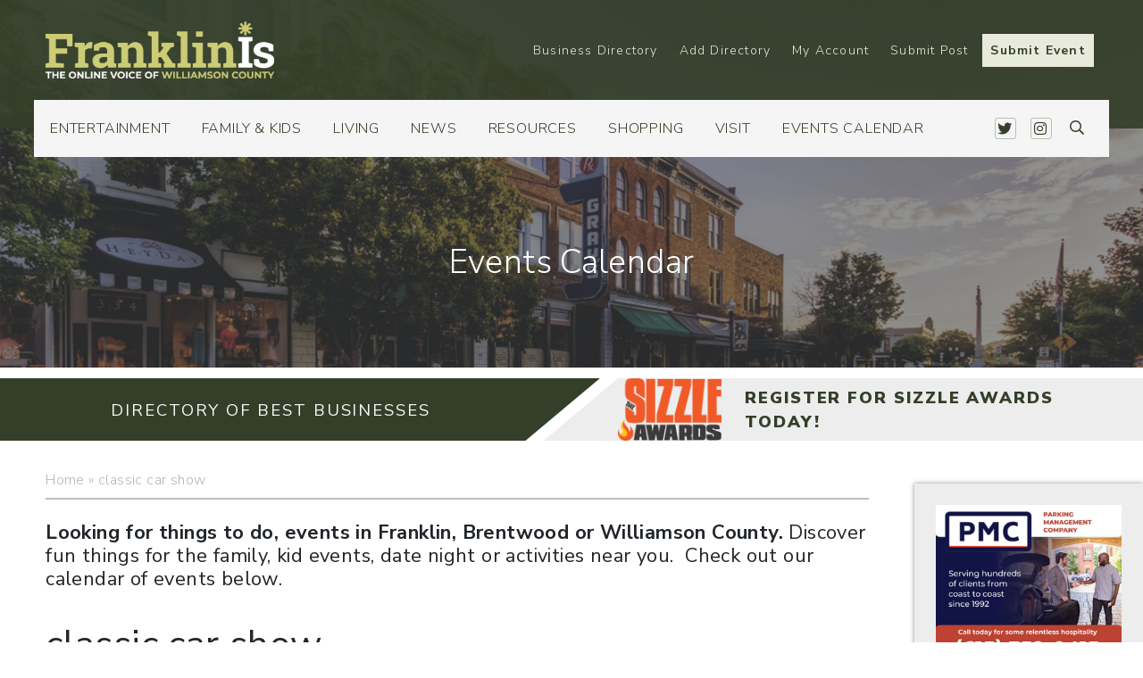

--- FILE ---
content_type: text/html; charset=UTF-8
request_url: https://franklinis.com/events/tag/classic-car-show/month/
body_size: 672076
content:
<!DOCTYPE html>
<html lang="en-US">
  <head><meta http-equiv="Content-Type" content="text/html; charset=utf-8">
<script type="text/javascript">
var gform;gform||(document.addEventListener("gform_main_scripts_loaded",function(){gform.scriptsLoaded=!0}),window.addEventListener("DOMContentLoaded",function(){gform.domLoaded=!0}),gform={domLoaded:!1,scriptsLoaded:!1,initializeOnLoaded:function(o){gform.domLoaded&&gform.scriptsLoaded?o():!gform.domLoaded&&gform.scriptsLoaded?window.addEventListener("DOMContentLoaded",o):document.addEventListener("gform_main_scripts_loaded",o)},hooks:{action:{},filter:{}},addAction:function(o,n,r,t){gform.addHook("action",o,n,r,t)},addFilter:function(o,n,r,t){gform.addHook("filter",o,n,r,t)},doAction:function(o){gform.doHook("action",o,arguments)},applyFilters:function(o){return gform.doHook("filter",o,arguments)},removeAction:function(o,n){gform.removeHook("action",o,n)},removeFilter:function(o,n,r){gform.removeHook("filter",o,n,r)},addHook:function(o,n,r,t,i){null==gform.hooks[o][n]&&(gform.hooks[o][n]=[]);var e=gform.hooks[o][n];null==i&&(i=n+"_"+e.length),gform.hooks[o][n].push({tag:i,callable:r,priority:t=null==t?10:t})},doHook:function(n,o,r){var t;if(r=Array.prototype.slice.call(r,1),null!=gform.hooks[n][o]&&((o=gform.hooks[n][o]).sort(function(o,n){return o.priority-n.priority}),o.forEach(function(o){"function"!=typeof(t=o.callable)&&(t=window[t]),"action"==n?t.apply(null,r):r[0]=t.apply(null,r)})),"filter"==n)return r[0]},removeHook:function(o,n,t,i){var r;null!=gform.hooks[o][n]&&(r=(r=gform.hooks[o][n]).filter(function(o,n,r){return!!(null!=i&&i!=o.tag||null!=t&&t!=o.priority)}),gform.hooks[o][n]=r)}});
</script>

    <meta name="viewport" content="width=device-width, initial-scale=1">
	<meta name="google-site-verification" content="tZgS9l2njkg6H-W6ADJ2cbknpOUAcSUj0afQ3UXNCI8" />
	<title>FranklinIs | Downtown Franklin & Brentwood - Events, Things to Do, Shopping, Restaurants and more. Williamson County</title>

    <link rel="shortcut icon" type="image/x-icon" href="https://franklinis.com">
    <link rel="apple-touch-icon" href="https://franklinis.com"/>
    <link rel="stylesheet" href="https://pro.fontawesome.com/releases/v5.0.13/css/all.css" integrity="sha384-oi8o31xSQq8S0RpBcb4FaLB8LJi9AT8oIdmS1QldR8Ui7KUQjNAnDlJjp55Ba8FG" crossorigin="anonymous">
    <link rel='stylesheet' id='tec-variables-skeleton-css' href='https://franklinis.com/wp-content/plugins/the-events-calendar/common/src/resources/css/variables-skeleton.min.css?ver=5.1.7' type='text/css' media='all' />
<link rel='stylesheet' id='tribe-common-skeleton-style-css' href='https://franklinis.com/wp-content/plugins/the-events-calendar/common/src/resources/css/common-skeleton.min.css?ver=5.1.7' type='text/css' media='all' />
<link rel='stylesheet' id='tribe-events-views-v2-bootstrap-datepicker-styles-css' href='https://franklinis.com/wp-content/plugins/the-events-calendar/vendor/bootstrap-datepicker/css/bootstrap-datepicker.standalone.min.css?ver=6.2.1' type='text/css' media='all' />
<link rel='stylesheet' id='tribe-tooltipster-css-css' href='https://franklinis.com/wp-content/plugins/the-events-calendar/common/vendor/tooltipster/tooltipster.bundle.min.css?ver=5.1.7' type='text/css' media='all' />
<link rel='stylesheet' id='tribe-events-views-v2-skeleton-css' href='https://franklinis.com/wp-content/plugins/the-events-calendar/src/resources/css/views-skeleton.min.css?ver=6.2.1' type='text/css' media='all' />
<link rel='stylesheet' id='tec-variables-full-css' href='https://franklinis.com/wp-content/plugins/the-events-calendar/common/src/resources/css/variables-full.min.css?ver=5.1.7' type='text/css' media='all' />
<link rel='stylesheet' id='tribe-common-full-style-css' href='https://franklinis.com/wp-content/plugins/the-events-calendar/common/src/resources/css/common-full.min.css?ver=5.1.7' type='text/css' media='all' />
<link rel='stylesheet' id='tribe-events-views-v2-full-css' href='https://franklinis.com/wp-content/plugins/the-events-calendar/src/resources/css/views-full.min.css?ver=6.2.1' type='text/css' media='all' />
<link rel='stylesheet' id='tribe-events-views-v2-print-css' href='https://franklinis.com/wp-content/plugins/the-events-calendar/src/resources/css/views-print.min.css?ver=6.2.1' type='text/css' media='print' />
<link rel='stylesheet' id='tribe-events-pro-views-v2-print-css' href='https://franklinis.com/wp-content/plugins/events-calendar-pro/src/resources/css/views-print.min.css?ver=6.2.1' type='text/css' media='print' />
<meta name='robots' content='index, follow, max-image-preview:large, max-snippet:-1, max-video-preview:-1' />

	<!-- This site is optimized with the Yoast SEO plugin v21.0 - https://yoast.com/wordpress/plugins/seo/ -->
	<title>Events for January 2026 | FranklinIs | Downtown Franklin, Brentwood TN Events, Things to Do, Shopping, Restaurants, Antiques, Events, Family Fun, Church, Entertainment, Living and more.</title>
	<link rel="canonical" href="https://franklinis.com/tag/classic-car-show/" />
	<meta property="og:locale" content="en_US" />
	<meta property="og:type" content="website" />
	<meta property="og:url" content="https://franklinis.com/tag/classic-car-show/" />
	<meta property="og:site_name" content="FranklinIs | Downtown Franklin, Brentwood TN Events, Things to Do, Shopping, Restaurants, Antiques, Events, Family Fun, Church, Entertainment, Living and more." />
	<meta name="twitter:card" content="summary_large_image" />
	<meta name="twitter:site" content="@franklinis" />
	<script type="application/ld+json" class="yoast-schema-graph">{"@context":"https://schema.org","@graph":[{"@type":"CollectionPage","@id":"https://franklinis.com/tag/classic-car-show/","url":"https://franklinis.com/tag/classic-car-show/","name":"","isPartOf":{"@id":"https://franklinis.com/#website"},"primaryImageOfPage":{"@id":"https://franklinis.com/tag/classic-car-show/#primaryimage"},"image":{"@id":"https://franklinis.com/tag/classic-car-show/#primaryimage"},"thumbnailUrl":"https://franklinis.com/wp-content/uploads/2024/09/35th-Annual-Battlefield-Region-AACA-Antique-Classic-Car-Show-Franklin-TN.jpg","breadcrumb":{"@id":"https://franklinis.com/tag/classic-car-show/#breadcrumb"},"inLanguage":"en-US"},{"@type":"ImageObject","inLanguage":"en-US","@id":"https://franklinis.com/tag/classic-car-show/#primaryimage","url":"https://franklinis.com/wp-content/uploads/2024/09/35th-Annual-Battlefield-Region-AACA-Antique-Classic-Car-Show-Franklin-TN.jpg","contentUrl":"https://franklinis.com/wp-content/uploads/2024/09/35th-Annual-Battlefield-Region-AACA-Antique-Classic-Car-Show-Franklin-TN.jpg","width":1372,"height":1784,"caption":"35th Annual Battlefield Region AACA Antique & Classic Car Show in Franklin, TN."},{"@type":"BreadcrumbList","@id":"https://franklinis.com/tag/classic-car-show/#breadcrumb","itemListElement":[{"@type":"ListItem","position":1,"name":"Home","item":"https://franklinis.com/"},{"@type":"ListItem","position":2,"name":"classic car show"}]},{"@type":"WebSite","@id":"https://franklinis.com/#website","url":"https://franklinis.com/","name":"FranklinIs | Downtown Franklin, Brentwood TN Events, Things to Do, Shopping, Restaurants, Antiques, Events, Family Fun, Church, Entertainment, Living and more.","description":"All Things in Franklin, Brentwood and Williamson Co.","publisher":{"@id":"https://franklinis.com/#organization"},"potentialAction":[{"@type":"SearchAction","target":{"@type":"EntryPoint","urlTemplate":"https://franklinis.com/?s={search_term_string}"},"query-input":"required name=search_term_string"}],"inLanguage":"en-US"},{"@type":"Organization","@id":"https://franklinis.com/#organization","name":"FranklinIs","url":"https://franklinis.com/","logo":{"@type":"ImageObject","inLanguage":"en-US","@id":"https://franklinis.com/#/schema/logo/image/","url":"https://franklinis.com/wp-content/uploads/2019/09/franklinis-footer-logo.png","contentUrl":"https://franklinis.com/wp-content/uploads/2019/09/franklinis-footer-logo.png","width":1440,"height":297,"caption":"FranklinIs"},"image":{"@id":"https://franklinis.com/#/schema/logo/image/"},"sameAs":["https://www.facebook.com/FranklinIsTN/","https://twitter.com/franklinis","https://www.instagram.com/franklinistn/"]},{"@type":"Event","name":"Tea by Southall","description":"Tea by Southall Farm &amp; Inn | Every Saturday and Sunday Presented by our signature restaurant, January, Tea by Southall [&hellip;]","image":{"@type":"ImageObject","inLanguage":"en-US","@id":"https://franklinis.com/event/tea-by-southall-5/2025-12-28/#primaryimage","url":"https://franklinis.com/wp-content/uploads/2025/07/Tea-by-Southall_Champagne_Southall-Franklin-TN.jpeg","contentUrl":"https://franklinis.com/wp-content/uploads/2025/07/Tea-by-Southall_Champagne_Southall-Franklin-TN.jpeg","width":1440,"height":1043,"caption":"Tea by Southall_Champagne_Southall Franklin, TN"},"url":"https://franklinis.com/event/tea-by-southall-5/2025-12-28/","eventAttendanceMode":"https://schema.org/OfflineEventAttendanceMode","eventStatus":"https://schema.org/EventScheduled","startDate":"2025-12-28T11:00:00-06:00","endDate":"2025-12-28T13:00:00-06:00","location":{"@type":"Place","name":"Southall Farm &#038; Inn","description":"Nestled on 325 acres in Franklin, Tennessee, Southall Farm &amp; Inn is just outside of Nashville, yet feels a world [&hellip;]","image":"https://franklinis.com/wp-content/uploads/2022/12/Southall-Franklin-TN_HDP-Media-Image_DroneStills-.jpg","url":"https://franklinis.com/venue/southall/","address":{"@type":"PostalAddress","streetAddress":"1994 Carter’s Creek Pike","addressLocality":"Franklin","addressRegion":"TN","postalCode":"37064","addressCountry":"United States"},"telephone":"(615) 282-2000","sameAs":"https://southalltn.com"},"organizer":{"@type":"Person","name":"Southall Farm &#038; Inn","description":"","url":"https://southalltn.com","telephone":"(615) 282-2000","email":"in&#102;o&#64;&#115;out&#104;a&#108;&#108;t&#110;.&#99;&#111;&#109;"},"offers":{"@type":"Offer","price":"115","priceCurrency":"USD","url":"https://franklinis.com/event/tea-by-southall-5/2025-12-28/","category":"primary","availability":"inStock","validFrom":"2025-07-27T00:00:00+00:00"},"@id":"https://franklinis.com/event/tea-by-southall-5/2025-12-28/#event"},{"@type":"Event","name":"Hard Candy Christmas at Scout&#8217;s Pub","description":"Experience the Magic of a Hard Candy Christmas at Scout&#8217;s Pub in Franklin! Back again for the 2025 Holiday season, [&hellip;]","image":{"@type":"ImageObject","inLanguage":"en-US","@id":"https://franklinis.com/event/hard-candy-christmas-at-scouts-pub-2/2025-12-28/#primaryimage","url":"https://franklinis.com/wp-content/uploads/2025/11/Scouts-Pub-Franklin-TN-Hard-Candy-Christmas-pop-up-Holiday-Event_-Cocktail-scaled.jpg","contentUrl":"https://franklinis.com/wp-content/uploads/2025/11/Scouts-Pub-Franklin-TN-Hard-Candy-Christmas-pop-up-Holiday-Event_-Cocktail-scaled.jpg","width":2560,"height":1707,"caption":"Scout’s Pub Franklin TN Hard Candy Christmas-pop-up Holiday Event_ Cocktail"},"url":"https://franklinis.com/event/hard-candy-christmas-at-scouts-pub-2/2025-12-28/","eventAttendanceMode":"https://schema.org/OfflineEventAttendanceMode","eventStatus":"https://schema.org/EventScheduled","startDate":"2025-12-28T11:00:00-06:00","endDate":"2025-12-28T21:00:00-06:00","location":{"@type":"Place","name":"Scout’s Pub Franklin | Westhaven","description":"Scout&#8217;s Pub in Franklin, Tennessee is a modern, Southern restaurant and bar featuring hand-crafted cocktails and crave-worthy food in a [&hellip;]","image":"https://franklinis.com/wp-content/uploads/2022/08/Scouts-Bar-Exterior.jpg","url":"https://franklinis.com/venue/scouts-pub/","address":{"@type":"PostalAddress","streetAddress":"158 Front St.","addressLocality":"Franklin","addressRegion":"TN","postalCode":"37064","addressCountry":"United States"},"telephone":"615 721 5993","sameAs":"https://scoutspub.com"},"@id":"https://franklinis.com/event/hard-candy-christmas-at-scouts-pub-2/2025-12-28/#event"},{"@type":"Event","name":"Aerial Adventure Course at Southall","description":"Challenge yourself as you try Southall’s Aerial Adventure Course! This activity requires guests to be at least 4’10 and there [&hellip;]","image":{"@type":"ImageObject","inLanguage":"en-US","@id":"https://franklinis.com/event/aerial-adventure-course-at-southall-7/#primaryimage","url":"https://franklinis.com/wp-content/uploads/2023/05/Southall-Farm-and-Inn-Franklin_TN_Ropes-Activities-2.jpg","contentUrl":"https://franklinis.com/wp-content/uploads/2023/05/Southall-Farm-and-Inn-Franklin_TN_Ropes-Activities-2.jpg","width":1920,"height":1280,"caption":"Southall-Farm-and-Inn-Franklin_TN_Aerial Adventure Course Ropes_Activities 2-Heather Durham Photography."},"url":"https://franklinis.com/event/aerial-adventure-course-at-southall-7/","eventAttendanceMode":"https://schema.org/OfflineEventAttendanceMode","eventStatus":"https://schema.org/EventScheduled","startDate":"2025-12-28T14:00:00-06:00","endDate":"2026-01-02T10:00:00-06:00","location":{"@type":"Place","name":"Southall Farm &#038; Inn","description":"Nestled on 325 acres in Franklin, Tennessee, Southall Farm &amp; Inn is just outside of Nashville, yet feels a world [&hellip;]","image":"https://franklinis.com/wp-content/uploads/2022/12/Southall-Franklin-TN_HDP-Media-Image_DroneStills-.jpg","url":"https://franklinis.com/venue/southall/","address":{"@type":"PostalAddress","streetAddress":"1994 Carter’s Creek Pike","addressLocality":"Franklin","addressRegion":"TN","postalCode":"37064","addressCountry":"United States"},"telephone":"(615) 282-2000","sameAs":"https://southalltn.com"},"organizer":{"@type":"Person","name":"Southall Farm &#038; Inn","description":"","url":"https://southalltn.com","telephone":"(615) 282-2000","email":"in&#102;o&#64;&#115;&#111;&#117;t&#104;&#97;l&#108;tn&#46;&#99;o&#109;"},"offers":{"@type":"Offer","price":"100","priceCurrency":"USD","url":"https://franklinis.com/event/aerial-adventure-course-at-southall-7/","category":"primary","availability":"inStock","validFrom":"2025-11-17T00:00:00+00:00"},"@id":"https://franklinis.com/event/aerial-adventure-course-at-southall-7/#event"},{"@type":"Event","name":"Live Jazz","description":"Live Jazz at Amendment XVIII Cocktail Club Join us every Sunday night from 5pm to 8pm at Amendment XVIII Cocktail [&hellip;]","image":{"@type":"ImageObject","inLanguage":"en-US","@id":"https://franklinis.com/event/sunday-live-jazz/2025-12-28/#primaryimage","url":"https://franklinis.com/wp-content/uploads/2024/09/Amendment-XVIII-Cocktail-Club-Downtown-Franklin-TN-Live-Jazz-Music-scaled.jpg","contentUrl":"https://franklinis.com/wp-content/uploads/2024/09/Amendment-XVIII-Cocktail-Club-Downtown-Franklin-TN-Live-Jazz-Music-scaled.jpg","width":2560,"height":1707,"caption":"Amendment-XVIII-Cocktail-Club-Downtown-Franklin-TN-Live-Jazz-Music."},"url":"https://franklinis.com/event/sunday-live-jazz/2025-12-28/","eventAttendanceMode":"https://schema.org/OfflineEventAttendanceMode","eventStatus":"https://schema.org/EventScheduled","startDate":"2025-12-28T17:00:00-06:00","endDate":"2025-12-28T20:00:00-06:00","location":{"@type":"Place","name":"Amendment XVIII Cocktail Club","description":"Amendment XVIII Cocktail Club, in the heart of downtown Franklin, Tennessee, is an anti-prohibition craft cocktail bar complete with a [&hellip;]","image":"https://franklinis.com/wp-content/uploads/2024/03/Amendment-XVIII-Cocktail-Club-Franklin-TN.jpg","url":"https://franklinis.com/venue/amendment-xviii-cocktail-club/","address":{"@type":"PostalAddress","streetAddress":"317 W Main St.","addressLocality":"Franklin","addressRegion":"TN","postalCode":"37064","addressCountry":"United States"},"telephone":"615-567-6201","sameAs":"https://pikeldconcepts.com/amendment-18-cocktail-club/"},"@id":"https://franklinis.com/event/sunday-live-jazz/2025-12-28/#event"},{"@type":"Event","name":"Robotics Camp | Ages 7-12 | Franklin","description":"Get ready for the new year with creativity at our STEM Robotics Camp designed specifically for curious minds ages 7-12. [&hellip;]","image":{"@type":"ImageObject","inLanguage":"en-US","@id":"https://franklinis.com/event/robotics-camp-ages-7-12-franklin/#primaryimage","url":"https://franklinis.com/wp-content/uploads/2025/12/New-Years-Robotics-Camp-Ages-7-12.png","contentUrl":"https://franklinis.com/wp-content/uploads/2025/12/New-Years-Robotics-Camp-Ages-7-12.png","width":1097,"height":727,"caption":"New Year's Robotics Camp in Franklin and Nolensville, TN | Ages 7-12"},"url":"https://franklinis.com/event/robotics-camp-ages-7-12-franklin/","eventAttendanceMode":"https://schema.org/OfflineEventAttendanceMode","eventStatus":"https://schema.org/EventScheduled","startDate":"2025-12-29T09:00:00-06:00","endDate":"2025-12-31T12:00:00-06:00","location":{"@type":"Place","name":"Franklin Recreation Complex","description":"The Franklin Recreation Complex, operated by Williamson County Parks and Recreation, is a full-service facility offering a wide range of [&hellip;]","image":"https://franklinis.com/wp-content/uploads/2021/10/Franklin-Recreation-Complex-Willliamson-County-Parks-and-Rec-Slpash-Park.jpg","url":"https://franklinis.com/venue/franklin-recreation-complex/","address":{"@type":"PostalAddress","streetAddress":"1120 Fulton Greer Lane","addressLocality":"Franklin","addressRegion":"TN","postalCode":"37064","addressCountry":"United States"},"telephone":"(615) 790-5719","sameAs":"https://www.wcparksandrec.com"},"organizer":{"@type":"Person","name":"RoboThink Middle &#038; East TN | Franklin TN","description":"RoboThink offers STEM education to kids ages 7+ through robotics and coding classes. We partner with schools, community centers, libraries [&hellip;]","image":"https://franklinis.com/wp-content/uploads/2025/12/RoboThink-Middle-TN-.jpg","url":"https://www.myrobothink.com/","telephone":"(629) 292-5333","email":"middlet&#110;&#64;my&#114;ob&#111;&#116;h&#105;&#110;k&#46;c&#111;&#109;"},"offers":{"@type":"Offer","price":"165","priceCurrency":"USD","url":"https://franklinis.com/event/robotics-camp-ages-7-12-franklin/","category":"primary","availability":"inStock","validFrom":"2025-12-01T00:00:00+00:00"},"@id":"https://franklinis.com/event/robotics-camp-ages-7-12-franklin/#event"},{"@type":"Event","name":"Robotics Camp | Ages 7-12 | Nolensville","description":"Get ready for the new year with creativity at our STEM Robotics Camp designed specifically for curious minds ages 7-12. [&hellip;]","image":{"@type":"ImageObject","inLanguage":"en-US","@id":"https://franklinis.com/event/robotics-camp-ages-7-12-nolensville/#primaryimage","url":"https://franklinis.com/wp-content/uploads/2025/12/New-Years-Robotics-Camp-Ages-7-12.png","contentUrl":"https://franklinis.com/wp-content/uploads/2025/12/New-Years-Robotics-Camp-Ages-7-12.png","width":1097,"height":727,"caption":"New Year's Robotics Camp in Franklin and Nolensville, TN | Ages 7-12"},"url":"https://franklinis.com/event/robotics-camp-ages-7-12-nolensville/","eventAttendanceMode":"https://schema.org/OfflineEventAttendanceMode","eventStatus":"https://schema.org/EventScheduled","startDate":"2025-12-29T09:00:00-06:00","endDate":"2025-12-31T12:00:00-06:00","location":{"@type":"Place","name":"Williamson County Recreation Complex at Nolensville","description":"Operated by Williamson County Parks &amp; Recreation, this full-service recreation center features a diverse range of indoor and outdoor amenities. [&hellip;]","image":"https://franklinis.com/wp-content/uploads/2021/10/Williamson-County-Recreation-Complext-at-Nolensville-Outdoor-Pool.jpg","url":"https://franklinis.com/venue/nolensville-recreation-center/","address":{"@type":"PostalAddress","streetAddress":"7250 Nolensville Rd.","addressLocality":"Nolensville","addressRegion":"TN","postalCode":"37135","addressCountry":"United States"},"telephone":"(615) 786-0200","sameAs":"https://www.wcparksandrec.com/facilities_and_parks/recreation_centers/nolensville_recreation_center/index.php"},"organizer":{"@type":"Person","name":"RoboThink Middle &#038; East TN | Franklin TN","description":"RoboThink offers STEM education to kids ages 7+ through robotics and coding classes. We partner with schools, community centers, libraries [&hellip;]","image":"https://franklinis.com/wp-content/uploads/2025/12/RoboThink-Middle-TN-.jpg","url":"https://www.myrobothink.com/","telephone":"(629) 292-5333","email":"mid&#100;&#108;etn&#64;&#109;y&#114;obo&#116;&#104;i&#110;k.co&#109;"},"offers":{"@type":"Offer","price":"165","priceCurrency":"USD","url":"https://franklinis.com/event/robotics-camp-ages-7-12-nolensville/","category":"primary","availability":"inStock","validFrom":"2025-12-01T00:00:00+00:00"},"@id":"https://franklinis.com/event/robotics-camp-ages-7-12-nolensville/#event"},{"@type":"Event","name":"2025 Winter LEGO® Camps","description":"Bricks 4 Kidz Winter LEGO® Camps in Franklin on December 22nd – 26th (No Camp December 25th) &amp; December 29th [&hellip;]","image":{"@type":"ImageObject","inLanguage":"en-US","@id":"https://franklinis.com/event/2025-winter-lego-camps-2/#primaryimage","url":"https://franklinis.com/wp-content/uploads/2025/11/2025-Winter-LEGO®-Camps-Franklin-TN.jpg","contentUrl":"https://franklinis.com/wp-content/uploads/2025/11/2025-Winter-LEGO®-Camps-Franklin-TN.jpg","width":1920,"height":714,"caption":"2025 Winter LEGO® Camps in Franklin, TN at Bricks 4 Kidz."},"url":"https://franklinis.com/event/2025-winter-lego-camps-2/","eventAttendanceMode":"https://schema.org/OfflineEventAttendanceMode","eventStatus":"https://schema.org/EventScheduled","startDate":"2025-12-29T09:30:00-06:00","endDate":"2026-01-02T15:30:00-06:00","location":{"@type":"Place","name":"Dance Mania Nashville","description":"Dance Mania Nashville is the premier dance studio located in Franklin, Tennessee. Dance Mania offers classes for all ages, including [&hellip;]","image":"https://franklinis.com/wp-content/uploads/2025/11/Dance-Mania-Nashville_Franklin-TN-Logo.jpg","url":"https://franklinis.com/venue/dance-mania-nashville/","address":{"@type":"PostalAddress","streetAddress":"215 Gothic Ct #102","addressLocality":"Franklin","addressRegion":"TN","postalCode":"37067","addressCountry":"United States"},"telephone":"(615) 614-3244","sameAs":"https://www.dancemanianash.com"},"organizer":{"@type":"Person","name":"Bricks 4 Kidz Franklin","description":"Bricks 4 Kidz – Franklin &#8211; Nashville, TN offers hands-on STEAM learning experiences for children using LEGO® bricks. We bring [&hellip;]","image":"https://franklinis.com/wp-content/uploads/2025/11/Bricks-4-Kidz-Franklin-TN_logo.jpeg","url":"https://bricks4kidz.us/tennessee-franklin/","telephone":"(615) 931-7750","email":""},"@id":"https://franklinis.com/event/2025-winter-lego-camps-2/#event"},{"@type":"Event","name":"Hard Candy Christmas at Scout&#8217;s Pub","description":"Experience the Magic of a Hard Candy Christmas at Scout&#8217;s Pub in Franklin! Back again for the 2025 Holiday season, [&hellip;]","image":{"@type":"ImageObject","inLanguage":"en-US","@id":"https://franklinis.com/event/hard-candy-christmas-at-scouts-pub-2/2025-12-29/#primaryimage","url":"https://franklinis.com/wp-content/uploads/2025/11/Scouts-Pub-Franklin-TN-Hard-Candy-Christmas-pop-up-Holiday-Event_-Cocktail-scaled.jpg","contentUrl":"https://franklinis.com/wp-content/uploads/2025/11/Scouts-Pub-Franklin-TN-Hard-Candy-Christmas-pop-up-Holiday-Event_-Cocktail-scaled.jpg","width":2560,"height":1707,"caption":"Scout’s Pub Franklin TN Hard Candy Christmas-pop-up Holiday Event_ Cocktail"},"url":"https://franklinis.com/event/hard-candy-christmas-at-scouts-pub-2/2025-12-29/","eventAttendanceMode":"https://schema.org/OfflineEventAttendanceMode","eventStatus":"https://schema.org/EventScheduled","startDate":"2025-12-29T11:00:00-06:00","endDate":"2025-12-29T21:00:00-06:00","location":{"@type":"Place","name":"Scout’s Pub Franklin | Westhaven","description":"Scout&#8217;s Pub in Franklin, Tennessee is a modern, Southern restaurant and bar featuring hand-crafted cocktails and crave-worthy food in a [&hellip;]","image":"https://franklinis.com/wp-content/uploads/2022/08/Scouts-Bar-Exterior.jpg","url":"https://franklinis.com/venue/scouts-pub/","address":{"@type":"PostalAddress","streetAddress":"158 Front St.","addressLocality":"Franklin","addressRegion":"TN","postalCode":"37064","addressCountry":"United States"},"telephone":"615 721 5993","sameAs":"https://scoutspub.com"},"@id":"https://franklinis.com/event/hard-candy-christmas-at-scouts-pub-2/2025-12-29/#event"},{"@type":"Event","name":"Archery &#038; Axe Throwing at Southall","description":"Come take your shot on our Archery Range! We have compound and recurve bows to try on both our range [&hellip;]","image":{"@type":"ImageObject","inLanguage":"en-US","@id":"https://franklinis.com/event/archery-axe-throwing-at-southall-4/2025-12-29/#primaryimage","url":"https://franklinis.com/wp-content/uploads/2025/08/Archery-at-Southall-Farm-and-Inn-in-Franklin-TN.jpg","contentUrl":"https://franklinis.com/wp-content/uploads/2025/08/Archery-at-Southall-Farm-and-Inn-in-Franklin-TN.jpg","width":2048,"height":1366,"caption":"Archery at Southall Farm and Inn in Franklin TN"},"url":"https://franklinis.com/event/archery-axe-throwing-at-southall-4/2025-12-29/","eventAttendanceMode":"https://schema.org/OfflineEventAttendanceMode","eventStatus":"https://schema.org/EventScheduled","startDate":"2025-12-29T14:00:00-06:00","endDate":"2025-12-29T14:00:00-06:00","location":{"@type":"Place","name":"Southall Farm &#038; Inn","description":"Nestled on 325 acres in Franklin, Tennessee, Southall Farm &amp; Inn is just outside of Nashville, yet feels a world [&hellip;]","image":"https://franklinis.com/wp-content/uploads/2022/12/Southall-Franklin-TN_HDP-Media-Image_DroneStills-.jpg","url":"https://franklinis.com/venue/southall/","address":{"@type":"PostalAddress","streetAddress":"1994 Carter’s Creek Pike","addressLocality":"Franklin","addressRegion":"TN","postalCode":"37064","addressCountry":"United States"},"telephone":"(615) 282-2000","sameAs":"https://southalltn.com"},"organizer":{"@type":"Person","name":"Southall Farm &#038; Inn","description":"","url":"https://southalltn.com","telephone":"(615) 282-2000","email":"i&#110;&#102;&#111;&#64;s&#111;&#117;&#116;hall&#116;&#110;.&#99;o&#109;"},"offers":{"@type":"Offer","price":"100","priceCurrency":"USD","url":"https://franklinis.com/event/archery-axe-throwing-at-southall-4/2025-12-29/","category":"primary","availability":"inStock","validFrom":"2025-11-17T00:00:00+00:00"},"@id":"https://franklinis.com/event/archery-axe-throwing-at-southall-4/2025-12-29/#event"},{"@type":"Event","name":"Coco &#038; Coloring at the Franklin Library","description":"Families with kids of all ages are invited to join us for a cozy night of cocoa and coloring. This [&hellip;]","image":{"@type":"ImageObject","inLanguage":"en-US","@id":"https://franklinis.com/event/coco-coloring-at-the-franklin-library/#primaryimage","url":"https://franklinis.com/wp-content/uploads/2020/05/Williamson-County-Public-Library-Tennessee.png","contentUrl":"https://franklinis.com/wp-content/uploads/2020/05/Williamson-County-Public-Library-Tennessee.png","width":1802,"height":1042,"caption":"Williamson County Public Library in Franklin, TN."},"url":"https://franklinis.com/event/coco-coloring-at-the-franklin-library/","eventAttendanceMode":"https://schema.org/OfflineEventAttendanceMode","eventStatus":"https://schema.org/EventScheduled","startDate":"2025-12-29T16:00:00-06:00","endDate":"2025-12-29T18:00:00-06:00","location":{"@type":"Place","name":"Williamson County Public Library &#8211; Franklin","description":"Williamson County Public Library’s (WCPL), Main Library, is located on Columbia Avenue, one mile south of historic downtown Franklin, Tennessee. [&hellip;]","image":"https://franklinis.com/wp-content/uploads/2020/05/Williamson-County-Public-Library-Tennessee.png","url":"https://franklinis.com/venue/williamson-county-public-library/","address":{"@type":"PostalAddress","streetAddress":"1314 Columbia Avenue","addressLocality":"Franklin","addressRegion":"TN","postalCode":"37064","addressCountry":"United States"},"telephone":"615-595-1243","sameAs":"https://wcpltn.org"},"@id":"https://franklinis.com/event/coco-coloring-at-the-franklin-library/#event"},{"@type":"Event","name":"Fork of the South Mahjong Mondays","description":"Already know your way around the tiles? Come join us for friendly open play, great company, and a little Monday [&hellip;]","image":{"@type":"ImageObject","inLanguage":"en-US","@id":"https://franklinis.com/event/fork-of-the-south-mahjong-mondays/2025-12-29/#primaryimage","url":"https://franklinis.com/wp-content/uploads/2025/10/Fork-of-the-South-Mahjong-Mondays.jpg","contentUrl":"https://franklinis.com/wp-content/uploads/2025/10/Fork-of-the-South-Mahjong-Mondays.jpg","width":612,"height":400,"caption":"Fork of the South Mahjong Mondays."},"url":"https://franklinis.com/event/fork-of-the-south-mahjong-mondays/2025-12-29/","eventAttendanceMode":"https://schema.org/OfflineEventAttendanceMode","eventStatus":"https://schema.org/EventScheduled","startDate":"2025-12-29T17:00:00-06:00","endDate":"2025-12-29T19:00:00-06:00","location":{"@type":"Place","name":"Fork of the South","description":"Fork of the South in downtown Franklin, TN, is a Southern-inspired boutique offering a unique shopping and dining experience. Located [&hellip;]","image":"https://franklinis.com/wp-content/uploads/2024/09/Fork-Of-The-South-in-Downtown-Franklin_Shopping-e1727275803335.jpg","url":"https://franklinis.com/venue/fork-of-the-south/","address":{"@type":"PostalAddress","streetAddress":"230 Franklin Rd., Building 8","addressLocality":"Franklin","addressRegion":"TN","postalCode":"37064","addressCountry":"United States"},"telephone":"(615) 497-2402","sameAs":"https://www.forkofthesouth.com/"},"@id":"https://franklinis.com/event/fork-of-the-south-mahjong-mondays/2025-12-29/#event"},{"@type":"Event","name":"Marshmallow Hikes at Owl’s Hill","description":"Join us for Marshmallow Hikes! November 29 December 19, 20, 23, 27, 30 &amp; 31 January 2, 3, 10 &amp; [&hellip;]","image":{"@type":"ImageObject","inLanguage":"en-US","@id":"https://franklinis.com/event/marshmallow-hikes-at-owls-hill-10/#primaryimage","url":"https://franklinis.com/wp-content/uploads/2024/11/Marshmallow-Hikes-Brentwood-TN-Owls-Hill.jpg","contentUrl":"https://franklinis.com/wp-content/uploads/2024/11/Marshmallow-Hikes-Brentwood-TN-Owls-Hill.jpg","width":397,"height":397,"caption":"Marshmallow Hikes Brentwood, TN Owl's Hill."},"url":"https://franklinis.com/event/marshmallow-hikes-at-owls-hill-10/","eventAttendanceMode":"https://schema.org/OfflineEventAttendanceMode","eventStatus":"https://schema.org/EventScheduled","startDate":"2025-12-30T09:30:00-06:00","endDate":"2025-12-30T13:00:00-06:00","location":{"@type":"Place","name":"Owl&#8217;s Hill Nature Sanctuary","description":"Owl&#8217;s Hill Nature Sanctuary in Brentwood, Tennessee, is a 300-acre wildlife sanctuary in northwestern Williamson County. Fossil traces in Ordovician [&hellip;]","image":"https://franklinis.com/wp-content/uploads/2019/12/Owls-Hill-Nature-Sanctuary-Brentwood-Tennessee_Owl.jpg","url":"https://franklinis.com/venue/owls-hill-nature-sanctuary/","address":{"@type":"PostalAddress","streetAddress":"545 Beech Creek Rd S","addressLocality":"Brentwood","addressRegion":"TN","postalCode":"37027","addressCountry":"United States"},"telephone":"(615) 370-4672","sameAs":"http://www.owlshill.org/"},"organizer":{"@type":"Person","name":"Owl&#8217;s Hill Nature Sanctuary","description":"Owl&#8217;s Hill provides a protected home for the more than 2,000 species of local flora and fauna that thrive in [&hellip;]","image":"https://franklinis.com/wp-content/uploads/2019/12/Owls-Hill-Nature-Sanctuary-Brentwood-Tenn._Owl.jpg","url":"https://www.owlshill.org","telephone":"(615) 370-4672","email":"inf&#111;&#64;owl&#115;h&#105;&#108;&#108;&#46;o&#114;g"},"offers":{"@type":"Offer","price":"11 – 13","priceCurrency":"USD","url":"https://franklinis.com/event/marshmallow-hikes-at-owls-hill-10/","category":"primary","availability":"inStock","validFrom":"2025-10-02T00:00:00+00:00"},"@id":"https://franklinis.com/event/marshmallow-hikes-at-owls-hill-10/#event"},{"@type":"Event","name":"Goat Yoga Nashville- Almost New Year&#8217;s Eve Class","description":"Baby Goats and Goats dressed for a New Years Celebration!! HEY HEY!! It’s ALMOST A BRAND NEW YEAR Y&#8217;ALL!! So [&hellip;]","image":{"@type":"ImageObject","inLanguage":"en-US","@id":"https://franklinis.com/event/goat-yoga-nashville-almost-new-years-eve-class/#primaryimage","url":"https://franklinis.com/wp-content/uploads/2025/12/Goat-Yoga-Nashville-Almost-New-Years-Eve-Class-Nolensville-TN.jpg","contentUrl":"https://franklinis.com/wp-content/uploads/2025/12/Goat-Yoga-Nashville-Almost-New-Years-Eve-Class-Nolensville-TN.jpg","width":940,"height":470,"caption":"Goat Yoga Nashville- Almost New Year's Eve Class Nolensville, TN"},"url":"https://franklinis.com/event/goat-yoga-nashville-almost-new-years-eve-class/","eventAttendanceMode":"https://schema.org/OfflineEventAttendanceMode","eventStatus":"https://schema.org/EventScheduled","startDate":"2025-12-30T10:30:00-06:00","endDate":"2025-12-31T13:00:00-06:00","location":{"@type":"Place","name":"Goat Yoga Nashville","description":"Goat Yoga Nashville, home of the famous CMA goats and much more! Goat Yoga is  located the Nashville TN area, [&hellip;]","image":"https://franklinis.com/wp-content/uploads/2022/10/Goat-Yoga-Nashville-in-Nolensville-TN.jpeg","url":"https://franklinis.com/venue/goat-yoga-nashville/","address":{"@type":"PostalAddress","streetAddress":"2626 York Rd.","addressLocality":"Nolensville","addressRegion":"TN","postalCode":"37135","addressCountry":"United States"},"telephone":"615 295 0088","sameAs":"https://goatyoganashville.com"},"offers":{"@type":"Offer","price":"37.15","priceCurrency":"USD","url":"https://franklinis.com/event/goat-yoga-nashville-almost-new-years-eve-class/","category":"primary","availability":"inStock","validFrom":"2025-12-01T00:00:00+00:00"},"@id":"https://franklinis.com/event/goat-yoga-nashville-almost-new-years-eve-class/#event"},{"@type":"Event","name":"Leiper’s Fork Distillery Holiday Pop-Up Bar: “Bootleggers Christmas Run”","description":"Rudolph runs a different route this year in Leiper’s Fork, a quaint town 29 miles south of downtown Nashville. Bootlegger’s [&hellip;]","image":{"@type":"ImageObject","inLanguage":"en-US","@id":"https://franklinis.com/event/leipers-fork-distillery-holiday-pop-up-bar-bootleggers-christmas-run-5/#primaryimage","url":"https://franklinis.com/wp-content/uploads/2025/12/Leipers-Fork-Distillery-Holiday-Pop-Up-Bar-Bootleggers-Christmas-Run.jpg","contentUrl":"https://franklinis.com/wp-content/uploads/2025/12/Leipers-Fork-Distillery-Holiday-Pop-Up-Bar-Bootleggers-Christmas-Run.jpg","width":733,"height":823,"caption":"Leiper’s Fork Distillery Holiday Pop-Up Bar- “Bootleggers Christmas Run”"},"url":"https://franklinis.com/event/leipers-fork-distillery-holiday-pop-up-bar-bootleggers-christmas-run-5/","eventAttendanceMode":"https://schema.org/OfflineEventAttendanceMode","eventStatus":"https://schema.org/EventScheduled","startDate":"2025-12-30T10:30:00-06:00","endDate":"2026-01-04T18:00:00-06:00","location":{"@type":"Place","name":"Leiper&#8217;s Fork Distillery","description":"Leiper&#8217;s Fork Distillery is located in Franklin, Tennessee, 3381 Southall Rd. All of the whiskeys offered by Leiper&#8217;s Fork Distillery [&hellip;]","image":"https://franklinis.com/wp-content/uploads/2023/10/Liepers-Fork-Distillery-Franklin-TN.jpg","url":"https://franklinis.com/venue/leipers-fork-distillery-2/","address":{"@type":"PostalAddress","streetAddress":"3381 Southall Road","addressLocality":"Franklin","addressRegion":"TN","postalCode":"37064","addressCountry":"United States"},"telephone":"(615) 465-6456","sameAs":"https://leipersforkdistillery.com"},"@id":"https://franklinis.com/event/leipers-fork-distillery-holiday-pop-up-bar-bootleggers-christmas-run-5/#event"},{"@type":"Event","name":"Hard Candy Christmas at Scout&#8217;s Pub","description":"Experience the Magic of a Hard Candy Christmas at Scout&#8217;s Pub in Franklin! Back again for the 2025 Holiday season, [&hellip;]","image":{"@type":"ImageObject","inLanguage":"en-US","@id":"https://franklinis.com/event/hard-candy-christmas-at-scouts-pub-2/2025-12-30/#primaryimage","url":"https://franklinis.com/wp-content/uploads/2025/11/Scouts-Pub-Franklin-TN-Hard-Candy-Christmas-pop-up-Holiday-Event_-Cocktail-scaled.jpg","contentUrl":"https://franklinis.com/wp-content/uploads/2025/11/Scouts-Pub-Franklin-TN-Hard-Candy-Christmas-pop-up-Holiday-Event_-Cocktail-scaled.jpg","width":2560,"height":1707,"caption":"Scout’s Pub Franklin TN Hard Candy Christmas-pop-up Holiday Event_ Cocktail"},"url":"https://franklinis.com/event/hard-candy-christmas-at-scouts-pub-2/2025-12-30/","eventAttendanceMode":"https://schema.org/OfflineEventAttendanceMode","eventStatus":"https://schema.org/EventScheduled","startDate":"2025-12-30T11:00:00-06:00","endDate":"2025-12-30T21:00:00-06:00","location":{"@type":"Place","name":"Scout’s Pub Franklin | Westhaven","description":"Scout&#8217;s Pub in Franklin, Tennessee is a modern, Southern restaurant and bar featuring hand-crafted cocktails and crave-worthy food in a [&hellip;]","image":"https://franklinis.com/wp-content/uploads/2022/08/Scouts-Bar-Exterior.jpg","url":"https://franklinis.com/venue/scouts-pub/","address":{"@type":"PostalAddress","streetAddress":"158 Front St.","addressLocality":"Franklin","addressRegion":"TN","postalCode":"37064","addressCountry":"United States"},"telephone":"615 721 5993","sameAs":"https://scoutspub.com"},"@id":"https://franklinis.com/event/hard-candy-christmas-at-scouts-pub-2/2025-12-30/#event"},{"@type":"Event","name":"Elmer&#8217;s Tunes Tuesdays Pre New Year&#8217;s Party (Adults 55+ Daytime Party!)","description":"Don&#8217;t want to go out on New Year&#8217;s Eve, but still want to celebrate with friends? Then this event is [&hellip;]","image":{"@type":"ImageObject","inLanguage":"en-US","@id":"https://franklinis.com/event/elmers-tunes-tuesdays-pre-new-years-party-adults-55-daytime-party/#primaryimage","url":"https://franklinis.com/wp-content/uploads/2025/12/Elmers-Tunes-Tuesdays-Pre-New-Years-Party-Adults-55-daytime-party-Franklin-TN.jpg","contentUrl":"https://franklinis.com/wp-content/uploads/2025/12/Elmers-Tunes-Tuesdays-Pre-New-Years-Party-Adults-55-daytime-party-Franklin-TN.jpg","width":1600,"height":494,"caption":"Elmer's Tunes Tuesdays Pre New Year's Party (Adults 55+ daytime party!) Franklin, TN"},"url":"https://franklinis.com/event/elmers-tunes-tuesdays-pre-new-years-party-adults-55-daytime-party/","eventAttendanceMode":"https://schema.org/OfflineEventAttendanceMode","eventStatus":"https://schema.org/EventScheduled","startDate":"2025-12-30T12:00:00-06:00","endDate":"2025-12-30T15:00:00-06:00","location":{"@type":"Place","name":"The Whiskey Room Live &#8211; Franklin","description":"The Whiskey Room Live is a 150-seat entertainment stage &#8211; live music venue located at Kings Dining &amp; Entertainment in [&hellip;]","image":"https://franklinis.com/wp-content/uploads/2023/02/Kings-Dining-Entertainment-Franklin-TN_The-Whiskey-Room.jpg","url":"https://franklinis.com/venue/whiskey-room-live-franklin/","address":{"@type":"PostalAddress","streetAddress":"1910 Galleria Blvd.","addressLocality":"Franklin","addressRegion":"TN","postalCode":"37067","addressCountry":"United States"},"telephone":"(844) 683-4500","sameAs":"https://www.playatkings.com/event/live-music/"},"offers":{"@type":"Offer","price":"41.80","priceCurrency":"USD","url":"https://franklinis.com/event/elmers-tunes-tuesdays-pre-new-years-party-adults-55-daytime-party/","category":"primary","availability":"inStock","validFrom":"2025-12-15T00:00:00+00:00"},"@id":"https://franklinis.com/event/elmers-tunes-tuesdays-pre-new-years-party-adults-55-daytime-party/#event"},{"@type":"Event","name":"Ales for ALS Release Party at Hop House Tennessee Taps","description":"Join us on Tuesday, December 30th, for the Ales for ALS Release Party at Hop House Tennessee Taps in Franklin. [&hellip;]","image":{"@type":"ImageObject","inLanguage":"en-US","@id":"https://franklinis.com/event/ales-for-als-release-party-at-hop-house-tennessee-taps/#primaryimage","url":"https://franklinis.com/wp-content/uploads/2025/12/Ales-for-ALS-event-Franklin-TN.jpg","contentUrl":"https://franklinis.com/wp-content/uploads/2025/12/Ales-for-ALS-event-Franklin-TN.jpg","width":989,"height":1280,"caption":"Ales for ALS event in Franklin, TN."},"url":"https://franklinis.com/event/ales-for-als-release-party-at-hop-house-tennessee-taps/","eventAttendanceMode":"https://schema.org/OfflineEventAttendanceMode","eventStatus":"https://schema.org/EventScheduled","startDate":"2025-12-30T15:00:00-06:00","endDate":"2025-12-30T21:00:00-06:00","location":{"@type":"Place","name":"Hop House Tennessee Taps","description":"Hop House Tennessee Taps is a family-owned and operated Taphouse in historic downtown Franklin, serving craft beer, cocktails, and a [&hellip;]","image":"https://franklinis.com/wp-content/uploads/2025/12/Hop-House-Tennessee-Taps-Downtown-Franklin-TN.jpg","url":"https://franklinis.com/venue/hop-house-tennessee-taps/","address":{"@type":"PostalAddress","streetAddress":"117 5th Ave N B","addressLocality":"Franklin","addressRegion":"TN","postalCode":"37064","addressCountry":"United States"},"telephone":"(615) 454-8592","sameAs":"https://www.hophousetntaps.com"},"@id":"https://franklinis.com/event/ales-for-als-release-party-at-hop-house-tennessee-taps/#event"},{"@type":"Event","name":"Holiday LIGHTS at Cheekwood","description":"Holiday LIGHTS at Cheekwood Estate &amp; Gardens in Nashville, November 21, 2025 – January 4, 2026 Stroll through the gardens [&hellip;]","image":{"@type":"ImageObject","inLanguage":"en-US","@id":"https://franklinis.com/event/holiday-lights-at-cheekwood-15/#primaryimage","url":"https://franklinis.com/wp-content/uploads/2025/08/Cheekwood-Holiday-LIGHTS-Nashville-TN_Courtesy-of-Cheekwood-Estate-Gardens.jpeg","contentUrl":"https://franklinis.com/wp-content/uploads/2025/08/Cheekwood-Holiday-LIGHTS-Nashville-TN_Courtesy-of-Cheekwood-Estate-Gardens.jpeg","width":1200,"height":800,"caption":"Cheekwood-Holiday-LIGHTS-Nashville-TN_Courtesy-of-Cheekwood-Estate-& Gardens."},"url":"https://franklinis.com/event/holiday-lights-at-cheekwood-15/","eventAttendanceMode":"https://schema.org/OfflineEventAttendanceMode","eventStatus":"https://schema.org/EventScheduled","startDate":"2025-12-30T16:30:00-06:00","endDate":"2025-12-31T22:00:00-06:00","location":{"@type":"Place","name":"CHEEKWOOD ESTATE &#038; GARDENS","description":"Cheekwood Estate &amp; Gardens, located in Nashville, Tennessee, offers spectacular gardens and world-class art on a 55-acre historic estate. Each [&hellip;]","image":"https://franklinis.com/wp-content/uploads/2021/10/Cheekwood-Nashville-Summer-Activities.jpg","url":"https://franklinis.com/venue/cheekwood-estate-gardens/","address":{"@type":"PostalAddress","streetAddress":"1200 Forrest Park Drive","addressLocality":"Nashville","addressRegion":"TN","postalCode":"37205","addressCountry":"United States"},"telephone":"615.356.8000","sameAs":"https://cheekwood.org"},"@id":"https://franklinis.com/event/holiday-lights-at-cheekwood-15/#event"},{"@type":"Event","name":"Sips and Stories Happy Hour Tour at The Factory","description":"History meets happy hour in this lively walking tour through The Factory! Join our staff historian at The Skylight and [&hellip;]","image":{"@type":"ImageObject","inLanguage":"en-US","@id":"https://franklinis.com/event/sips-and-stories-happy-hour-tour-at-the-factory-2/#primaryimage","url":"https://franklinis.com/wp-content/uploads/2024/09/Factory-at-Franklin-Sips-Stories-Happy-Hour-History-Tour.jpg","contentUrl":"https://franklinis.com/wp-content/uploads/2024/09/Factory-at-Franklin-Sips-Stories-Happy-Hour-History-Tour.jpg","width":1200,"height":900,"caption":"Factory at Franklin Sips & Stories Happy Hour History Tour!"},"url":"https://franklinis.com/event/sips-and-stories-happy-hour-tour-at-the-factory-2/","eventAttendanceMode":"https://schema.org/OfflineEventAttendanceMode","eventStatus":"https://schema.org/EventScheduled","startDate":"2025-12-30T17:45:00-06:00","endDate":"2025-12-30T19:00:00-06:00","location":{"@type":"Place","name":"THE FACTORY AT FRANKLIN","description":"The Factory at Franklin, located just 6 blocks from Historic Downtown Franklin, TN, is a lively hub for shopping, dining, [&hellip;]","image":"https://franklinis.com/wp-content/uploads/2021/05/The-Factory-at-Franklin-Downtown-Franklin-Tennessee.jpg","url":"https://franklinis.com/venue/the-factory-at-franklin-2/","address":{"@type":"PostalAddress","streetAddress":"230 Franklin Road","addressLocality":"Franklin","addressRegion":"TN","postalCode":"37064","addressCountry":"United States"},"telephone":"615-791-1777","sameAs":"https://factoryatfranklin.com"},"organizer":{"@type":"Person","name":"The Factory at Franklin","description":"","url":"https://factoryatfranklin.com","telephone":"615-791-1777","email":"fro&#110;td&#101;&#115;k&#64;f&#97;c&#116;or&#121;&#97;tfra&#110;&#107;&#108;in&#46;&#99;&#111;m"},"offers":{"@type":"Offer","price":"30","priceCurrency":"USD","url":"https://franklinis.com/event/sips-and-stories-happy-hour-tour-at-the-factory-2/","category":"primary","availability":"inStock","validFrom":"2025-09-22T00:00:00+00:00"},"@id":"https://franklinis.com/event/sips-and-stories-happy-hour-tour-at-the-factory-2/#event"},{"@type":"Event","name":"Trivia Tuesday at The Skylight Bar","description":"Join us every Tuesday for trivia at The Skylight Bar in Franklin, hosted by Nerdy Talk Trivia! Located inside The [&hellip;]","image":{"@type":"ImageObject","inLanguage":"en-US","@id":"https://franklinis.com/event/trivia-tuesday-at-the-skylight-bar-3/2025-12-30/#primaryimage","url":"https://franklinis.com/wp-content/uploads/2024/11/Trivia-Tuesday-Nerdy-Talk-Franklin-TN_The-Skylight-Bar.jpg","contentUrl":"https://franklinis.com/wp-content/uploads/2024/11/Trivia-Tuesday-Nerdy-Talk-Franklin-TN_The-Skylight-Bar.jpg","width":1920,"height":1080,"caption":"Trivia Tuesday at The Skylight Bar in Franklin, Tennessee with Nerdy Talk Trivia."},"url":"https://franklinis.com/event/trivia-tuesday-at-the-skylight-bar-3/2025-12-30/","eventAttendanceMode":"https://schema.org/OfflineEventAttendanceMode","eventStatus":"https://schema.org/EventScheduled","startDate":"2025-12-30T19:00:00-06:00","endDate":"2025-12-30T21:00:00-06:00","location":{"@type":"Place","name":"The Skylight Bar","description":"Located in the heart of The Factory at Franklin, in the Grand Hall, The Skylight Bar is a place to [&hellip;]","image":"https://franklinis.com/wp-content/uploads/2023/04/The-Skylight-bar-Downtown-Franklin-Factory-at-Franklin-Logo.png","url":"https://franklinis.com/venue/the-skylight/","address":{"@type":"PostalAddress","streetAddress":"230 Franklin Rd.","addressLocality":"Franklin","addressRegion":"TN","postalCode":"37064","addressCountry":"United States"},"telephone":"(615) 791-1777","sameAs":"https://theskylight.com/"},"organizer":{"@type":"Person","name":"The Factory at Franklin","description":"","url":"https://factoryatfranklin.com","telephone":"615-791-1777","email":"f&#114;&#111;nt&#100;es&#107;&#64;f&#97;c&#116;&#111;r&#121;&#97;t&#102;ra&#110;k&#108;&#105;n.&#99;&#111;m"},"@id":"https://franklinis.com/event/trivia-tuesday-at-the-skylight-bar-3/2025-12-30/#event"},{"@type":"Event","name":"Trivia Night at McCreary&#8217;s Franklin!","description":"Trivia Night at McCreary&#8217;s in downtown Franklin, on Main Street every Tuesday from 7 PM to 8 PM. McCreary&#8217;s Gift [&hellip;]","image":{"@type":"ImageObject","inLanguage":"en-US","@id":"https://franklinis.com/event/trivia-night-at-mccrearys-franklin/2025-12-30/#primaryimage","url":"https://franklinis.com/wp-content/uploads/2025/10/Trivia-Night-at-McCrearys-Franklin.jpeg","contentUrl":"https://franklinis.com/wp-content/uploads/2025/10/Trivia-Night-at-McCrearys-Franklin.jpeg","width":926,"height":926,"caption":"Trivia Night in downtown Franklin at McCreary's Irish Pub on Main Street!"},"url":"https://franklinis.com/event/trivia-night-at-mccrearys-franklin/2025-12-30/","eventAttendanceMode":"https://schema.org/OfflineEventAttendanceMode","eventStatus":"https://schema.org/EventScheduled","startDate":"2025-12-30T19:00:00-06:00","endDate":"2025-12-30T20:00:00-06:00","location":{"@type":"Place","name":"McCreary’s Irish Pub and Eatery","description":"McCreary&#8217;s Irish Pub &amp; Eatery is located in downtown Franklin, Tennessee, 414 Main St. The bar and grill has been [&hellip;]","image":"https://franklinis.com/wp-content/uploads/2023/03/McCrearys-Irish-Pub-and-Eatery-Downtown-Franklin-Tenn.-2.jpg","url":"https://franklinis.com/venue/mccrearys-irish-pub-and-eatery/","address":{"@type":"PostalAddress","streetAddress":"414 Main Street","addressLocality":"Franklin","addressRegion":"TN","postalCode":"37064","addressCountry":"United States"},"telephone":"615-591-3197","sameAs":"http://www.mccrearyspub.com"},"@id":"https://franklinis.com/event/trivia-night-at-mccrearys-franklin/2025-12-30/#event"},{"@type":"Event","name":"Skate Center Brentwood 2026 New Year’s Eve Skate","description":"The Biggest New Year’s Eve Skate Party in Town! 10:00 AM -12:00 PM &#8211;  LITTLE KIDS AGES 8 AND UNDER [&hellip;]","image":{"@type":"ImageObject","inLanguage":"en-US","@id":"https://franklinis.com/event/skate-center-brentwood-2026-new-years-eve-skate/#primaryimage","url":"https://franklinis.com/wp-content/uploads/2025/12/Skate-Center-Brentwood-2025-2026-New-Years-Eve-Skate-Event.jpg","contentUrl":"https://franklinis.com/wp-content/uploads/2025/12/Skate-Center-Brentwood-2025-2026-New-Years-Eve-Skate-Event.jpg","width":738,"height":954,"caption":"Skate Center Brentwood 2025-2026 New Year's Eve Skate Event in Brentwood, TN."},"url":"https://franklinis.com/event/skate-center-brentwood-2026-new-years-eve-skate/","eventAttendanceMode":"https://schema.org/OfflineEventAttendanceMode","eventStatus":"https://schema.org/EventScheduled","startDate":"2025-12-31T10:00:00-06:00","endDate":"2025-12-31T17:00:00-06:00","location":{"@type":"Place","name":"Brentwood Skate Center","description":"Brentwood Skate Center is the only indoor skating rink in Brentwood, Tennessee. The Brentwood roller rink offers open skating, skating [&hellip;]","image":"https://franklinis.com/wp-content/uploads/2024/08/Brentwood-Skate-Center-.jpeg","url":"https://franklinis.com/venue/brentwood-skate-center/","address":{"@type":"PostalAddress","streetAddress":"402 Wilson Pike Circle","addressLocality":"Brentwood","addressRegion":"TN","postalCode":"37027","addressCountry":"United States"},"telephone":"615-373 -8611​​","sameAs":"https://www.skatecenterbrentwood.com"},"@id":"https://franklinis.com/event/skate-center-brentwood-2026-new-years-eve-skate/#event"},{"@type":"Event","name":"Noon Year’s Celebration at Curio Brewing Co.","description":"New Year’s Eve BEFORE bedtime? Yes, please! Join us Dec. 31st from 10–2pm for the ultimate family-friendly day party! We’ve [&hellip;]","image":{"@type":"ImageObject","inLanguage":"en-US","@id":"https://franklinis.com/event/noon-years-celebration-at-curio-brewing-co/#primaryimage","url":"https://franklinis.com/wp-content/uploads/2025/12/Noon-Years-Celebration-Franklin-TN-Curio-Brewing-Company.jpg","contentUrl":"https://franklinis.com/wp-content/uploads/2025/12/Noon-Years-Celebration-Franklin-TN-Curio-Brewing-Company.jpg","width":1920,"height":1080,"caption":"Noon Year's Celebration in Franklin, TN at Curio Brewing Company."},"url":"https://franklinis.com/event/noon-years-celebration-at-curio-brewing-co/","eventAttendanceMode":"https://schema.org/OfflineEventAttendanceMode","eventStatus":"https://schema.org/EventScheduled","startDate":"2025-12-31T10:00:00-06:00","endDate":"2025-12-31T14:00:00-06:00","location":{"@type":"Place","name":"Curio Brewing Company","description":"Curio Brewing Company is Franklin&#8217;s only brewery! Nestled in the heart of Franklin, Tennessee, Curio brews coffee and beer under [&hellip;]","image":"https://franklinis.com/wp-content/uploads/2022/02/Coffee-Beer-Taproom-in-Franklin-Curio-Brewing.jpg","url":"https://franklinis.com/venue/curio-brewing-company/","address":{"@type":"PostalAddress","streetAddress":"216 Noah Drive, Suite 140","addressLocality":"Franklin","addressRegion":"TN","postalCode":"37064","addressCountry":"United States"},"telephone":"","sameAs":"https://curiobrewing.com"},"@id":"https://franklinis.com/event/noon-years-celebration-at-curio-brewing-co/#event"},{"@type":"Event","name":"Hard Candy Christmas at Scout&#8217;s Pub","description":"Experience the Magic of a Hard Candy Christmas at Scout&#8217;s Pub in Franklin! Back again for the 2025 Holiday season, [&hellip;]","image":{"@type":"ImageObject","inLanguage":"en-US","@id":"https://franklinis.com/event/hard-candy-christmas-at-scouts-pub-2/2025-12-31/#primaryimage","url":"https://franklinis.com/wp-content/uploads/2025/11/Scouts-Pub-Franklin-TN-Hard-Candy-Christmas-pop-up-Holiday-Event_-Cocktail-scaled.jpg","contentUrl":"https://franklinis.com/wp-content/uploads/2025/11/Scouts-Pub-Franklin-TN-Hard-Candy-Christmas-pop-up-Holiday-Event_-Cocktail-scaled.jpg","width":2560,"height":1707,"caption":"Scout’s Pub Franklin TN Hard Candy Christmas-pop-up Holiday Event_ Cocktail"},"url":"https://franklinis.com/event/hard-candy-christmas-at-scouts-pub-2/2025-12-31/","eventAttendanceMode":"https://schema.org/OfflineEventAttendanceMode","eventStatus":"https://schema.org/EventScheduled","startDate":"2025-12-31T11:00:00-06:00","endDate":"2025-12-31T21:00:00-06:00","location":{"@type":"Place","name":"Scout’s Pub Franklin | Westhaven","description":"Scout&#8217;s Pub in Franklin, Tennessee is a modern, Southern restaurant and bar featuring hand-crafted cocktails and crave-worthy food in a [&hellip;]","image":"https://franklinis.com/wp-content/uploads/2022/08/Scouts-Bar-Exterior.jpg","url":"https://franklinis.com/venue/scouts-pub/","address":{"@type":"PostalAddress","streetAddress":"158 Front St.","addressLocality":"Franklin","addressRegion":"TN","postalCode":"37064","addressCountry":"United States"},"telephone":"615 721 5993","sameAs":"https://scoutspub.com"},"@id":"https://franklinis.com/event/hard-candy-christmas-at-scouts-pub-2/2025-12-31/#event"},{"@type":"Event","name":"Owl’s Hill Nature Sanctuary: Special Noon Year’s Eve Hike","description":"Join us for Marshmallow Hikes! November 29 December 19, 20, 23, 27, 30 &amp; 31 January 2, 3, 10 &amp; [&hellip;]","image":{"@type":"ImageObject","inLanguage":"en-US","@id":"https://franklinis.com/event/owls-hill-nature-sanctuary-special-noon-years-eve-hike/#primaryimage","url":"https://franklinis.com/wp-content/uploads/2024/11/Marshmallow-Hikes-Brentwood-TN-Owls-Hill.jpg","contentUrl":"https://franklinis.com/wp-content/uploads/2024/11/Marshmallow-Hikes-Brentwood-TN-Owls-Hill.jpg","width":397,"height":397,"caption":"Marshmallow Hikes Brentwood, TN Owl's Hill."},"url":"https://franklinis.com/event/owls-hill-nature-sanctuary-special-noon-years-eve-hike/","eventAttendanceMode":"https://schema.org/OfflineEventAttendanceMode","eventStatus":"https://schema.org/EventScheduled","startDate":"2025-12-31T11:00:00-06:00","endDate":"2025-12-31T11:00:00-06:00","location":{"@type":"Place","name":"Owl&#8217;s Hill Nature Sanctuary","description":"Owl&#8217;s Hill Nature Sanctuary in Brentwood, Tennessee, is a 300-acre wildlife sanctuary in northwestern Williamson County. Fossil traces in Ordovician [&hellip;]","image":"https://franklinis.com/wp-content/uploads/2019/12/Owls-Hill-Nature-Sanctuary-Brentwood-Tennessee_Owl.jpg","url":"https://franklinis.com/venue/owls-hill-nature-sanctuary/","address":{"@type":"PostalAddress","streetAddress":"545 Beech Creek Rd S","addressLocality":"Brentwood","addressRegion":"TN","postalCode":"37027","addressCountry":"United States"},"telephone":"(615) 370-4672","sameAs":"http://www.owlshill.org/"},"organizer":{"@type":"Person","name":"Owl&#8217;s Hill Nature Sanctuary","description":"Owl&#8217;s Hill provides a protected home for the more than 2,000 species of local flora and fauna that thrive in [&hellip;]","image":"https://franklinis.com/wp-content/uploads/2019/12/Owls-Hill-Nature-Sanctuary-Brentwood-Tenn._Owl.jpg","url":"https://www.owlshill.org","telephone":"(615) 370-4672","email":"in&#102;&#111;&#64;&#111;w&#108;s&#104;&#105;&#108;&#108;&#46;or&#103;"},"offers":{"@type":"Offer","price":"15 – 17","priceCurrency":"USD","url":"https://franklinis.com/event/owls-hill-nature-sanctuary-special-noon-years-eve-hike/","category":"primary","availability":"inStock","validFrom":"2025-12-09T00:00:00+00:00"},"@id":"https://franklinis.com/event/owls-hill-nature-sanctuary-special-noon-years-eve-hike/#event"},{"@type":"Event","name":"My Gym Brentwood: Noon Years Eve Party","description":"My Gym Brentwood – Noon Years Eve Party – December 31, 2025 Ring in the NEW YEAR at your favorite [&hellip;]","image":{"@type":"ImageObject","inLanguage":"en-US","@id":"https://franklinis.com/event/my-gym-brentwood-noon-years-eve-party/#primaryimage","url":"https://franklinis.com/wp-content/uploads/2025/12/My-Gym-Logo.jpeg","contentUrl":"https://franklinis.com/wp-content/uploads/2025/12/My-Gym-Logo.jpeg","width":900,"height":900,"caption":"My Gym Logo"},"url":"https://franklinis.com/event/my-gym-brentwood-noon-years-eve-party/","eventAttendanceMode":"https://schema.org/OfflineEventAttendanceMode","eventStatus":"https://schema.org/EventScheduled","startDate":"2025-12-31T11:00:00-06:00","endDate":"2025-12-31T12:00:00-06:00","location":{"@type":"Place","name":"My Gym Brentwood, TN","description":"","url":"https://franklinis.com/venue/my-gym-brentwood-tn/","address":{"@type":"PostalAddress","streetAddress":"330 Franklin Road","addressLocality":"Brentwood","addressRegion":"TN","postalCode":"37027","addressCountry":"United States"},"telephone":"(615) 371-5437","sameAs":"https://www.mygym.com/brentwood/events"},"offers":{"@type":"Offer","price":"20","priceCurrency":"USD","url":"https://franklinis.com/event/my-gym-brentwood-noon-years-eve-party/","category":"primary","availability":"inStock","validFrom":"2025-12-27T00:00:00+00:00"},"@id":"https://franklinis.com/event/my-gym-brentwood-noon-years-eve-party/#event"},{"@type":"Event","name":"Archery &#038; Axe Throwing at Southall","description":"Come take your shot on our Archery Range! We have compound and recurve bows to try on both our range [&hellip;]","image":{"@type":"ImageObject","inLanguage":"en-US","@id":"https://franklinis.com/event/archery-axe-throwing-at-southall-8/#primaryimage","url":"https://franklinis.com/wp-content/uploads/2025/08/Archery-at-Southall-Farm-and-Inn-in-Franklin-TN.jpg","contentUrl":"https://franklinis.com/wp-content/uploads/2025/08/Archery-at-Southall-Farm-and-Inn-in-Franklin-TN.jpg","width":2048,"height":1366,"caption":"Archery at Southall Farm and Inn in Franklin TN"},"url":"https://franklinis.com/event/archery-axe-throwing-at-southall-8/","eventAttendanceMode":"https://schema.org/OfflineEventAttendanceMode","eventStatus":"https://schema.org/EventScheduled","startDate":"2025-12-31T14:00:00-06:00","endDate":"2026-01-03T14:00:00-06:00","location":{"@type":"Place","name":"Southall Farm &#038; Inn","description":"Nestled on 325 acres in Franklin, Tennessee, Southall Farm &amp; Inn is just outside of Nashville, yet feels a world [&hellip;]","image":"https://franklinis.com/wp-content/uploads/2022/12/Southall-Franklin-TN_HDP-Media-Image_DroneStills-.jpg","url":"https://franklinis.com/venue/southall/","address":{"@type":"PostalAddress","streetAddress":"1994 Carter’s Creek Pike","addressLocality":"Franklin","addressRegion":"TN","postalCode":"37064","addressCountry":"United States"},"telephone":"(615) 282-2000","sameAs":"https://southalltn.com"},"organizer":{"@type":"Person","name":"Southall Farm &#038; Inn","description":"","url":"https://southalltn.com","telephone":"(615) 282-2000","email":"&#105;&#110;f&#111;&#64;&#115;&#111;uthal&#108;&#116;&#110;.&#99;o&#109;"},"offers":{"@type":"Offer","price":"100","priceCurrency":"USD","url":"https://franklinis.com/event/archery-axe-throwing-at-southall-8/","category":"primary","availability":"inStock","validFrom":"2025-11-17T00:00:00+00:00"},"@id":"https://franklinis.com/event/archery-axe-throwing-at-southall-8/#event"},{"@type":"Event","name":"Noon Year&#8217;s Eve 2025 at Kings Franklin","description":"Celebrate Noon Year&#8217;s Eve at Kings Franklin with games, music, and fun for the whole family on December 31st! Buffet, [&hellip;]","image":{"@type":"ImageObject","inLanguage":"en-US","@id":"https://franklinis.com/event/noon-years-eve-2025-at-kings-franklin/#primaryimage","url":"https://franklinis.com/wp-content/uploads/2025/12/Noon-Years-Eve-2025-Kings-Franklin-TN-Cool-Springs.jpg","contentUrl":"https://franklinis.com/wp-content/uploads/2025/12/Noon-Years-Eve-2025-Kings-Franklin-TN-Cool-Springs.jpg","width":940,"height":470,"caption":"Noon Year's Eve 2025 Kings Franklin TN Cool Springs."},"url":"https://franklinis.com/event/noon-years-eve-2025-at-kings-franklin/","eventAttendanceMode":"https://schema.org/OfflineEventAttendanceMode","eventStatus":"https://schema.org/EventScheduled","startDate":"2025-12-31T14:00:00-06:00","endDate":"2025-12-31T17:00:00-06:00","location":{"@type":"Place","name":"KINGS DINING &#038; ENTERTAINMENT &#8211; FRANKLIN","description":"Kings Dining &amp; Entertainment in Franklin, Tennessee offers elevated gaming and entertainment in a sleek retro environment. For over 20 [&hellip;]","image":"https://franklinis.com/wp-content/uploads/2023/07/Kings-Dining-Entertainment-Franklin-Tennessee.png","url":"https://franklinis.com/venue/kings-dining-entertainment/","address":{"@type":"PostalAddress","streetAddress":"1910 Galleria Blvd","addressLocality":"Franklin","addressRegion":"TN","postalCode":"37067","addressCountry":"United States"},"telephone":"844-683-4500","sameAs":"https://www.kings-de.com/coolsprings-franklin"},"offers":{"@type":"Offer","price":"35","priceCurrency":"USD","url":"https://franklinis.com/event/noon-years-eve-2025-at-kings-franklin/","category":"primary","availability":"inStock","validFrom":"2025-12-09T00:00:00+00:00"},"@id":"https://franklinis.com/event/noon-years-eve-2025-at-kings-franklin/#event"},{"@type":"Event","name":"Franklin Family Entertainment Center: Ring in 2026 New Year’s Eve Party","description":"Franklin Family Entertainment Center – New Year’s Eve Party – December 31, 2025 Ring in the New Year with fun, [&hellip;]","image":{"@type":"ImageObject","inLanguage":"en-US","@id":"https://franklinis.com/event/franklin-family-entertainment-center-ring-in-2026-new-years-eve-party/#primaryimage","url":"https://franklinis.com/wp-content/uploads/2025/12/Franklin-Family-Entertainment-Center-–-New-Years-Eve-Party-Franklin-TN.jpg","contentUrl":"https://franklinis.com/wp-content/uploads/2025/12/Franklin-Family-Entertainment-Center-–-New-Years-Eve-Party-Franklin-TN.jpg","width":1379,"height":1783,"caption":"Franklin Family Entertainment Center – New Year’s Eve Party Franklin TN"},"url":"https://franklinis.com/event/franklin-family-entertainment-center-ring-in-2026-new-years-eve-party/","eventAttendanceMode":"https://schema.org/OfflineEventAttendanceMode","eventStatus":"https://schema.org/EventScheduled","startDate":"2025-12-31T14:00:00-06:00","endDate":"2026-01-01T01:00:00-06:00","location":{"@type":"Place","name":"Franklin Family Entertainment Center","description":"Franklin Family Entertainment Center is a great place to have fun times with family and friends. At Franklin FEC, you can have [&hellip;]","image":"https://franklinis.com/wp-content/uploads/2023/07/Franklin-Family-Entertainment-Center-Bowling.jpg","url":"https://franklinis.com/venue/franklin-family-entertainment-center/","address":{"@type":"PostalAddress","streetAddress":"1200 Lakeview Dr.","addressLocality":"Franklin","addressRegion":"TN","postalCode":"37067","addressCountry":"United States"},"telephone":"615 790 2695","sameAs":"https://franklinlanes.com"},"@id":"https://franklinis.com/event/franklin-family-entertainment-center-ring-in-2026-new-years-eve-party/#event"},{"@type":"Event","name":"Whiskey Wednesdays at 1799 Kitchen &#038; Bar Room","description":"Join us every Wednesday from 6pm to close for a celebration of all things whiskey. Featuring live music (6-9pm) and [&hellip;]","image":{"@type":"ImageObject","inLanguage":"en-US","@id":"https://franklinis.com/event/whiskey-wednesdays-at-1799-kitchen-bar-room/2025-12-31/#primaryimage","url":"https://franklinis.com/wp-content/uploads/2025/08/Whiskey-Wednesday-Franklin-TN_1799-Kitchen-and-Bar-Room.png","contentUrl":"https://franklinis.com/wp-content/uploads/2025/08/Whiskey-Wednesday-Franklin-TN_1799-Kitchen-and-Bar-Room.png","width":975,"height":550,"caption":"Whiskey Wednesday Franklin, TN_1799 Kitchen and Bar Room."},"url":"https://franklinis.com/event/whiskey-wednesdays-at-1799-kitchen-bar-room/2025-12-31/","eventAttendanceMode":"https://schema.org/OfflineEventAttendanceMode","eventStatus":"https://schema.org/EventScheduled","startDate":"2025-12-31T15:00:00-06:00","endDate":"2025-12-31T22:00:00-06:00","location":{"@type":"Place","name":"1799 Kitchen &#038; Bar Room","description":"Located inside The Harpeth Hotel in downtown Franklin, 1799 Kitchen &amp; Bar Room (formerly 1799 Kitchen &amp; Cocktails) offers a [&hellip;]","image":"https://franklinis.com/wp-content/uploads/2025/04/1799-Kitchen-Bar-Room-Restaurant-Downtown-Franklin-TN.jpg","url":"https://franklinis.com/venue/1799-kitchen-bar-room/","address":{"@type":"PostalAddress","streetAddress":"130 2nd Ave N","addressLocality":"Franklin","addressRegion":"TN","postalCode":"37064","addressCountry":"United States"},"telephone":"(615) 786-0840","sameAs":"https://www.1799franklin.com/"},"@id":"https://franklinis.com/event/whiskey-wednesdays-at-1799-kitchen-bar-room/2025-12-31/#event"},{"@type":"Event","name":"New Year&#8217;s Eve with etch &#8211; Franklin","description":"Celebrate the end of 2025 in style! Join us for a special four-course prix fixe menu presented by our culinary [&hellip;]","image":{"@type":"ImageObject","inLanguage":"en-US","@id":"https://franklinis.com/event/new-years-eve-with-etch-franklin/#primaryimage","url":"https://franklinis.com/wp-content/uploads/2025/11/New-Years-Eve-Event-Franklin-TN_etch.jpg","contentUrl":"https://franklinis.com/wp-content/uploads/2025/11/New-Years-Eve-Event-Franklin-TN_etch.jpg","width":836,"height":820,"caption":"New Years Eve Event Franklin, TN_etch"},"url":"https://franklinis.com/event/new-years-eve-with-etch-franklin/","eventAttendanceMode":"https://schema.org/OfflineEventAttendanceMode","eventStatus":"https://schema.org/EventScheduled","startDate":"2025-12-31T16:00:00-06:00","endDate":"2025-12-31T22:00:00-06:00","location":{"@type":"Place","name":"etch Franklin","description":"etch in downtown Franklin, located inside The Factory at Franklin, is a globally-inspired restaurant by award-winning chef Deb Paquette. The [&hellip;]","image":"https://franklinis.com/wp-content/uploads/2025/01/etch-Restaurant-Franklin-TN_The-Factory.jpg","url":"https://franklinis.com/venue/etch-franklin/","address":{"@type":"PostalAddress","streetAddress":"230 Franklin Rd., Suite 1300","addressLocality":"Franklin","addressRegion":"TN","postalCode":"37064","addressCountry":"United States"},"telephone":"(629) 966-0012","sameAs":"https://etchrestaurant.com/franklin/"},"@id":"https://franklinis.com/event/new-years-eve-with-etch-franklin/#event"},{"@type":"Event","name":"Perry’s Steakhouse &#038; Grille: New Year’s Eve Dinner","description":"Celebrate New Year’s Eve with Perry&#8217;s Perry’s is celebrating New Years Eve with two specialized menus: the Standard 3-course Prix-Fixe [&hellip;]","image":{"@type":"ImageObject","inLanguage":"en-US","@id":"https://franklinis.com/event/perrys-steakhouse-grille-new-years-eve-dinner/#primaryimage","url":"https://franklinis.com/wp-content/uploads/2025/12/Perrys-Steakhouse-and-Grille-Franklin-TN_Filet-3-Ways.jpg","contentUrl":"https://franklinis.com/wp-content/uploads/2025/12/Perrys-Steakhouse-and-Grille-Franklin-TN_Filet-3-Ways.jpg","width":1296,"height":864,"caption":"Perry's Steakhouse and Grille Franklin, TN_Filet 3 Ways"},"url":"https://franklinis.com/event/perrys-steakhouse-grille-new-years-eve-dinner/","eventAttendanceMode":"https://schema.org/OfflineEventAttendanceMode","eventStatus":"https://schema.org/EventScheduled","startDate":"2025-12-31T16:00:00-06:00","endDate":"2025-12-31T21:00:00-06:00","location":{"@type":"Place","name":"Perry&#8217;s Steakhouse &#038; Grille &#8211; Cool Springs","description":"Perry&#8217;s Steakhouse &amp; Grille &#8211; Cool Springs is located in Franklin, Tennessee, at McEwen Northside. Perry’s Cool Springs is serving [&hellip;]","image":"https://franklinis.com/wp-content/uploads/2023/08/Perrys-Steakhouse-and-Grille-Franklin-TN-Cool-Springs_Exterior-scaled.jpg","url":"https://franklinis.com/venue/perrys-steakhouse-grille/","address":{"@type":"PostalAddress","streetAddress":"5028 Aspen Grove Dr.","addressLocality":"Franklin","addressRegion":"TN","postalCode":"37067","addressCountry":"United States"},"telephone":"615-721-7781","sameAs":"https://perryssteakhouse.com"},"@id":"https://franklinis.com/event/perrys-steakhouse-grille-new-years-eve-dinner/#event"},{"@type":"Event","name":"Puckett&#8217;s Restaurant Franklin: New Year’s Eve with On Call &#8211; Early Show","description":"New Year’s Eve with On Call at Puckett’s in Downtown Franklin &#8211; Early Show: 6:30 PM to 8:30 PM ON [&hellip;]","image":{"@type":"ImageObject","inLanguage":"en-US","@id":"https://franklinis.com/event/pucketts-restaurant-franklin-new-years-eve-with-on-call-early-show/#primaryimage","url":"https://franklinis.com/wp-content/uploads/2025/12/Pucketts-Restaurant-Franklin-New-Years-Eve-Shows.png","contentUrl":"https://franklinis.com/wp-content/uploads/2025/12/Pucketts-Restaurant-Franklin-New-Years-Eve-Shows.png","width":1500,"height":500,"caption":"Puckett's Restaurant Franklin- New Year’s Eve-Shows."},"url":"https://franklinis.com/event/pucketts-restaurant-franklin-new-years-eve-with-on-call-early-show/","eventAttendanceMode":"https://schema.org/OfflineEventAttendanceMode","eventStatus":"https://schema.org/EventScheduled","startDate":"2025-12-31T18:30:00-06:00","endDate":"2025-12-31T20:30:00-06:00","location":{"@type":"Place","name":"Puckett’s Restaurant Franklin","description":"Puckett’s Restaurant in downtown Franklin, Tennessee offers a friendly country store atmosphere with a menu of Southern classics, plus a [&hellip;]","image":"https://franklinis.com/wp-content/uploads/2024/03/Pucketts-Grocery-Franklin-TN-indoors.jpg","url":"https://franklinis.com/venue/pucketts-franklin/","address":{"@type":"PostalAddress","streetAddress":"120 4th Ave. S.","addressLocality":"Franklin","addressRegion":"TN","postalCode":"37064","addressCountry":"United States"},"telephone":"+1 615 794 5527","sameAs":"https://puckettsgro.com/franklin/"},"offers":{"@type":"Offer","price":"35","priceCurrency":"USD","url":"https://franklinis.com/event/pucketts-restaurant-franklin-new-years-eve-with-on-call-early-show/","category":"primary","availability":"inStock","validFrom":"2025-12-09T00:00:00+00:00"},"@id":"https://franklinis.com/event/pucketts-restaurant-franklin-new-years-eve-with-on-call-early-show/#event"},{"@type":"Event","name":"New Year’s Eve with Diana’s Mambo Maniacs","description":"New Year’s Eve with Diana’s Mambo Maniacs at Fox &amp; Locke Join us NYE for a vintage supper club experience! [&hellip;]","image":{"@type":"ImageObject","inLanguage":"en-US","@id":"https://franklinis.com/event/new-years-eve-with-dianas-mambo-maniacs/#primaryimage","url":"https://franklinis.com/wp-content/uploads/2025/12/New-Years-Eve-with-Dianas-Mambo-Maniacs-at-Fox-Locke-Leipers-Fork-TN.jpeg","contentUrl":"https://franklinis.com/wp-content/uploads/2025/12/New-Years-Eve-with-Dianas-Mambo-Maniacs-at-Fox-Locke-Leipers-Fork-TN.jpeg","width":800,"height":1000,"caption":"New Year’s Eve with Diana’s Mambo Maniacs at Fox & Locke in Leiper's Fork, TN."},"url":"https://franklinis.com/event/new-years-eve-with-dianas-mambo-maniacs/","eventAttendanceMode":"https://schema.org/OfflineEventAttendanceMode","eventStatus":"https://schema.org/EventScheduled","startDate":"2025-12-31T19:00:00-06:00","endDate":"2025-12-31T21:00:00-06:00","location":{"@type":"Place","name":"Fox &#038; Locke","description":"Fox &amp; Locke was established in 1947 by Jack Fox and Martin Locke, historic Leiper’s Fork grocery Fox &amp; Locke [&hellip;]","image":"https://franklinis.com/wp-content/uploads/2023/06/Fox-Locke-Leipers-Fork-TN-.jpg","url":"https://franklinis.com/venue/fox-locke/","address":{"@type":"PostalAddress","streetAddress":"4142 Old Hillsboro Rd.","addressLocality":"Franklin","addressRegion":"TN","postalCode":"37064","addressCountry":"United States"},"telephone":"615-794-1308","sameAs":"https://www.foxandlocke.com"},"@id":"https://franklinis.com/event/new-years-eve-with-dianas-mambo-maniacs/#event"},{"@type":"Event","name":"Exile Headlines New Year’s Eve at Harken Hall","description":"Celebrate New Year&#8217;s Eve with the legendary country music band Exile on December 31 at Harken Hall. Relive the magic [&hellip;]","image":{"@type":"ImageObject","inLanguage":"en-US","@id":"https://franklinis.com/event/exile-headlines-new-years-eve-at-harken-hall/#primaryimage","url":"https://franklinis.com/wp-content/uploads/2025/12/Exile-Headlines-New-Years-Eve-at-Harken-Hall.png","contentUrl":"https://franklinis.com/wp-content/uploads/2025/12/Exile-Headlines-New-Years-Eve-at-Harken-Hall.png","width":1080,"height":1350,"caption":"Exile Headlines New Year’s Eve at Harken Hall"},"url":"https://franklinis.com/event/exile-headlines-new-years-eve-at-harken-hall/","eventAttendanceMode":"https://schema.org/OfflineEventAttendanceMode","eventStatus":"https://schema.org/EventScheduled","startDate":"2025-12-31T19:30:00-06:00","endDate":"2025-12-31T22:30:00-06:00","location":{"@type":"Place","name":"Harken Hall","description":"Harken Hall is a premier event venue and production facility in Madison, Tennessee, designed for concerts, corporate events, weddings, and [&hellip;]","image":"https://franklinis.com/wp-content/uploads/2025/02/Harken-Hall-Madison-TN_Event-Venue.jpg","url":"https://franklinis.com/venue/harken-hall/","address":{"@type":"PostalAddress","streetAddress":"514 Madison Station Blvd.","addressLocality":"Madison","addressRegion":"TN","postalCode":"37115","addressCountry":"United States"},"telephone":"(615) 654-6544","sameAs":"https://www.harkenhall.com/"},"offers":{"@type":"Offer","price":"35 – 60","priceCurrency":"USD","url":"https://franklinis.com/event/exile-headlines-new-years-eve-at-harken-hall/","category":"primary","availability":"inStock","validFrom":"2025-12-08T00:00:00+00:00"},"@id":"https://franklinis.com/event/exile-headlines-new-years-eve-at-harken-hall/#event"},{"@type":"Event","name":"New Year&#8217;s Eve at The Factory featuring The Smoking Section Band","description":"Ring in the New Year at The Factory at Franklin’s Liberty Hall with The Smoking Section Band! Say goodbye to [&hellip;]","image":{"@type":"ImageObject","inLanguage":"en-US","@id":"https://franklinis.com/event/new-years-eve-at-the-factory-featuring-the-smoking-section-band/#primaryimage","url":"https://franklinis.com/wp-content/uploads/2025/08/New-Years-Eve-at-The-Factory-featuring-The-Smoking-Section-Band-Franklin-TN.jpg","contentUrl":"https://franklinis.com/wp-content/uploads/2025/08/New-Years-Eve-at-The-Factory-featuring-The-Smoking-Section-Band-Franklin-TN.jpg","width":1000,"height":695,"caption":"New Year's Eve at The Factory featuring The Smoking Section Band in Franklin, TN."},"url":"https://franklinis.com/event/new-years-eve-at-the-factory-featuring-the-smoking-section-band/","eventAttendanceMode":"https://schema.org/OfflineEventAttendanceMode","eventStatus":"https://schema.org/EventScheduled","startDate":"2025-12-31T20:00:00-06:00","endDate":"2025-12-31T20:00:00-06:00","location":{"@type":"Place","name":"THE FACTORY AT FRANKLIN","description":"The Factory at Franklin, located just 6 blocks from Historic Downtown Franklin, TN, is a lively hub for shopping, dining, [&hellip;]","image":"https://franklinis.com/wp-content/uploads/2021/05/The-Factory-at-Franklin-Downtown-Franklin-Tennessee.jpg","url":"https://franklinis.com/venue/the-factory-at-franklin-2/","address":{"@type":"PostalAddress","streetAddress":"230 Franklin Road","addressLocality":"Franklin","addressRegion":"TN","postalCode":"37064","addressCountry":"United States"},"telephone":"615-791-1777","sameAs":"https://factoryatfranklin.com"},"organizer":{"@type":"Person","name":"The Factory at Franklin","description":"","url":"https://factoryatfranklin.com","telephone":"615-791-1777","email":"f&#114;&#111;&#110;tde&#115;k&#64;&#102;&#97;ct&#111;ry&#97;&#116;fr&#97;&#110;kl&#105;n.c&#111;&#109;"},"offers":{"@type":"Offer","price":"113.42","priceCurrency":"USD","url":"https://franklinis.com/event/new-years-eve-at-the-factory-featuring-the-smoking-section-band/","category":"primary","availability":"inStock","validFrom":"2025-08-12T00:00:00+00:00"},"@id":"https://franklinis.com/event/new-years-eve-at-the-factory-featuring-the-smoking-section-band/#event"},{"@type":"Event","name":"New Year&#8217;s Eve 2026 at Southall","description":"Welcome 2026 with style and flair at our spectacular New Year’s Eve party in Franklin! Set against a backdrop of [&hellip;]","image":{"@type":"ImageObject","inLanguage":"en-US","@id":"https://franklinis.com/event/new-years-eve-2026-at-southall-2/#primaryimage","url":"https://franklinis.com/wp-content/uploads/2024/10/New-Years-Eve-at-Southall-Farm-Inn-Franklin-TN-1.jpg","contentUrl":"https://franklinis.com/wp-content/uploads/2024/10/New-Years-Eve-at-Southall-Farm-Inn-Franklin-TN-1.jpg","width":1000,"height":713,"caption":"New Year's Eve at Southall Farm & Inn in Franklin, TN."},"url":"https://franklinis.com/event/new-years-eve-2026-at-southall-2/","eventAttendanceMode":"https://schema.org/OfflineEventAttendanceMode","eventStatus":"https://schema.org/EventScheduled","startDate":"2025-12-31T20:00:00-06:00","endDate":"2026-01-01T01:00:00-06:00","location":{"@type":"Place","name":"Southall Farm &#038; Inn","description":"Nestled on 325 acres in Franklin, Tennessee, Southall Farm &amp; Inn is just outside of Nashville, yet feels a world [&hellip;]","image":"https://franklinis.com/wp-content/uploads/2022/12/Southall-Franklin-TN_HDP-Media-Image_DroneStills-.jpg","url":"https://franklinis.com/venue/southall/","address":{"@type":"PostalAddress","streetAddress":"1994 Carter’s Creek Pike","addressLocality":"Franklin","addressRegion":"TN","postalCode":"37064","addressCountry":"United States"},"telephone":"(615) 282-2000","sameAs":"https://southalltn.com"},"organizer":{"@type":"Person","name":"Southall Farm &#038; Inn","description":"","url":"https://southalltn.com","telephone":"(615) 282-2000","email":"in&#102;o&#64;&#115;o&#117;&#116;&#104;&#97;&#108;l&#116;&#110;.c&#111;m"},"offers":{"@type":"Offer","price":"350","priceCurrency":"USD","url":"https://franklinis.com/event/new-years-eve-2026-at-southall-2/","category":"primary","availability":"inStock","validFrom":"2025-10-08T00:00:00+00:00"},"@id":"https://franklinis.com/event/new-years-eve-2026-at-southall-2/#event"},{"@type":"Event","name":"New Year Who Dis? 2025 New Years Eve Party at Kings Bowl Franklin","description":"New year, new chaos. We’re rolling into 2026 with loud music, big energy, and zero interest in keeping it classy. [&hellip;]","image":{"@type":"ImageObject","inLanguage":"en-US","@id":"https://franklinis.com/event/new-year-who-dis-2025-new-years-eve-party-at-kings-bowl-franklin/#primaryimage","url":"https://franklinis.com/wp-content/uploads/2025/12/New-Year-Who-Dis-2025-New-Years-Eve-Party-at-Kings-Bowl-Franklin-TN.jpg","contentUrl":"https://franklinis.com/wp-content/uploads/2025/12/New-Year-Who-Dis-2025-New-Years-Eve-Party-at-Kings-Bowl-Franklin-TN.jpg","width":1280,"height":396,"caption":"New Year Who Dis? 2025 New Years Eve Party at Kings Bowl in Franklin, TN."},"url":"https://franklinis.com/event/new-year-who-dis-2025-new-years-eve-party-at-kings-bowl-franklin/","eventAttendanceMode":"https://schema.org/OfflineEventAttendanceMode","eventStatus":"https://schema.org/EventScheduled","startDate":"2025-12-31T20:00:00-06:00","endDate":"2025-12-31T20:00:00-06:00","location":{"@type":"Place","name":"KINGS DINING &#038; ENTERTAINMENT &#8211; FRANKLIN","description":"Kings Dining &amp; Entertainment in Franklin, Tennessee offers elevated gaming and entertainment in a sleek retro environment. For over 20 [&hellip;]","image":"https://franklinis.com/wp-content/uploads/2023/07/Kings-Dining-Entertainment-Franklin-Tennessee.png","url":"https://franklinis.com/venue/kings-dining-entertainment/","address":{"@type":"PostalAddress","streetAddress":"1910 Galleria Blvd","addressLocality":"Franklin","addressRegion":"TN","postalCode":"37067","addressCountry":"United States"},"telephone":"844-683-4500","sameAs":"https://www.kings-de.com/coolsprings-franklin"},"offers":{"@type":"Offer","price":"75","priceCurrency":"USD","url":"https://franklinis.com/event/new-year-who-dis-2025-new-years-eve-party-at-kings-bowl-franklin/","category":"primary","availability":"inStock","validFrom":"2025-12-09T00:00:00+00:00"},"@id":"https://franklinis.com/event/new-year-who-dis-2025-new-years-eve-party-at-kings-bowl-franklin/#event"},{"@type":"Event","name":"New Year’s Eve Bash Fozzy&#8217;s in Spring Hill","description":"New Years Eve Bash in Spring Hill at Fozzy’s Bar &amp; Grill! If your plan for New Year’s is sitting [&hellip;]","image":{"@type":"ImageObject","inLanguage":"en-US","@id":"https://franklinis.com/event/new-years-eve-bash-fozzys-in-spring-hill/#primaryimage","url":"https://franklinis.com/wp-content/uploads/2025/12/New-Years-Eve-Bash-Fozzys-in-Spring-Hill.jpeg","contentUrl":"https://franklinis.com/wp-content/uploads/2025/12/New-Years-Eve-Bash-Fozzys-in-Spring-Hill.jpeg","width":800,"height":800,"caption":"New Year’s Eve Bash Fozzys in Spring Hill"},"url":"https://franklinis.com/event/new-years-eve-bash-fozzys-in-spring-hill/","eventAttendanceMode":"https://schema.org/OfflineEventAttendanceMode","eventStatus":"https://schema.org/EventScheduled","startDate":"2025-12-31T20:00:00-06:00","endDate":"2025-12-31T20:00:00-06:00","location":{"@type":"Place","name":"Fozzy&#8217;s Bar &#038; Grill &#8211; Spring Hill","description":"","url":"https://franklinis.com/venue/fozzys-bar-grill-spring-hill/","address":{"@type":"PostalAddress","streetAddress":"150 Stephen P Yokich Pkwy Suite B","addressLocality":"Spring Hill","addressRegion":"TN","postalCode":"37174","addressCountry":"United States"},"telephone":"(931) 674-2225","sameAs":"https://fozzysspringhill.net/"},"@id":"https://franklinis.com/event/new-years-eve-bash-fozzys-in-spring-hill/#event"},{"@type":"Event","name":"The Tin Roof 2 Franklin New Year&#8217;s Eve Party","description":"Get ready to Rock the Clock with us for New Years Eve in Franklin. Live music, party favors, champagne toast, [&hellip;]","image":{"@type":"ImageObject","inLanguage":"en-US","@id":"https://franklinis.com/event/the-tin-roof-2-franklin-new-years-eve-party/#primaryimage","url":"https://franklinis.com/wp-content/uploads/2025/12/The-Tin-Roof-2-Franklin-TN-New-Years-Eve-Party.jpeg","contentUrl":"https://franklinis.com/wp-content/uploads/2025/12/The-Tin-Roof-2-Franklin-TN-New-Years-Eve-Party.jpeg","width":1080,"height":1440,"caption":"The Tin Roof 2 Franklin TN New Year's Eve Party"},"url":"https://franklinis.com/event/the-tin-roof-2-franklin-new-years-eve-party/","eventAttendanceMode":"https://schema.org/OfflineEventAttendanceMode","eventStatus":"https://schema.org/EventScheduled","startDate":"2025-12-31T20:00:00-06:00","endDate":"2025-12-31T20:00:00-06:00","location":{"@type":"Place","name":"The Tin Roof 2","description":"The Tin Roof 2 in Franklin, TN is the place to be for laid-back atmosphere, scratch-made food, and dog-friendly outdoor [&hellip;]","image":"https://franklinis.com/wp-content/uploads/2024/08/The-Tin-Roof-2-Franklin-TN-Restaurant-Bar.jpg","url":"https://franklinis.com/venue/the-tin-roof-2/","address":{"@type":"PostalAddress","streetAddress":"9135 Carothers Pkwy., #100","addressLocality":"Franklin","addressRegion":"TN","postalCode":"37067","addressCountry":"United States"},"telephone":"(615) 435-8100","sameAs":"https://thetinroof2.com/"},"@id":"https://franklinis.com/event/the-tin-roof-2-franklin-new-years-eve-party/#event"},{"@type":"Event","name":"The Skylight NYE Bash: Ring in 2026!","description":"No plans? No problem! Head to The Skylight in Grand Hall at The Factory at Franklin to ring in 2026 [&hellip;]","image":{"@type":"ImageObject","inLanguage":"en-US","@id":"https://franklinis.com/event/the-skylight-nye-bash-ring-in-2026/#primaryimage","url":"https://franklinis.com/wp-content/uploads/2025/12/The-Skylight-NYE-Bash-Ring-in-2026-Franklin-TN.jpg","contentUrl":"https://franklinis.com/wp-content/uploads/2025/12/The-Skylight-NYE-Bash-Ring-in-2026-Franklin-TN.jpg","width":940,"height":788,"caption":"The Skylight NYE Bash- Ring in 2026! in Franklin, TN at The Factory at Franklin."},"url":"https://franklinis.com/event/the-skylight-nye-bash-ring-in-2026/","eventAttendanceMode":"https://schema.org/OfflineEventAttendanceMode","eventStatus":"https://schema.org/EventScheduled","startDate":"2025-12-31T21:00:00-06:00","endDate":"2026-01-01T00:00:00-06:00","location":{"@type":"Place","name":"The Skylight Bar","description":"Located in the heart of The Factory at Franklin, in the Grand Hall, The Skylight Bar is a place to [&hellip;]","image":"https://franklinis.com/wp-content/uploads/2023/04/The-Skylight-bar-Downtown-Franklin-Factory-at-Franklin-Logo.png","url":"https://franklinis.com/venue/the-skylight/","address":{"@type":"PostalAddress","streetAddress":"230 Franklin Rd.","addressLocality":"Franklin","addressRegion":"TN","postalCode":"37064","addressCountry":"United States"},"telephone":"(615) 791-1777","sameAs":"https://theskylight.com/"},"organizer":{"@type":"Person","name":"The Factory at Franklin","description":"","url":"https://factoryatfranklin.com","telephone":"615-791-1777","email":"fr&#111;&#110;&#116;&#100;e&#115;&#107;&#64;fa&#99;&#116;&#111;&#114;y&#97;&#116;&#102;r&#97;nkl&#105;n.com"},"offers":{"@type":"Offer","price":"0","priceCurrency":"USD","url":"https://franklinis.com/event/the-skylight-nye-bash-ring-in-2026/","category":"primary","availability":"inStock","validFrom":"2025-12-27T00:00:00+00:00"},"@id":"https://franklinis.com/event/the-skylight-nye-bash-ring-in-2026/#event"},{"@type":"Event","name":"Tony&#8217;s New Year&#8217;s Eve 2026","description":"Tony&#8217;s Eat &amp; Drink presents the very best NYE party in Franklin, Tennessee, with Sounds by DJ Foxxy Fox and [&hellip;]","image":{"@type":"ImageObject","inLanguage":"en-US","@id":"https://franklinis.com/event/tonys-new-years-eve-2026/#primaryimage","url":"https://franklinis.com/wp-content/uploads/2025/12/Tonys-New-Years-Eve-2026-Franklin-Tenn.jpeg","contentUrl":"https://franklinis.com/wp-content/uploads/2025/12/Tonys-New-Years-Eve-2026-Franklin-Tenn.jpeg","width":940,"height":940,"caption":"Tony's New Year's Eve 2026 in Franklin, Tenn."},"url":"https://franklinis.com/event/tonys-new-years-eve-2026/","eventAttendanceMode":"https://schema.org/OfflineEventAttendanceMode","eventStatus":"https://schema.org/EventScheduled","startDate":"2025-12-31T21:00:00-06:00","endDate":"2025-12-31T21:00:00-06:00","location":{"@type":"Place","name":"Tony&#8217;s Eat &#038; Drink","description":"Tony’s Eat &amp; Drink is a restaurant and bar in Franklin, Tennessee, built so that locals would have a great [&hellip;]","image":"https://franklinis.com/wp-content/uploads/2021/10/Tonys-Eat-and-Drink-Franklin-Tenn.jpg","url":"https://franklinis.com/venue/tonys-eat-drink/","address":{"@type":"PostalAddress","streetAddress":"1000 Meridian Blvd, Suite 100","addressLocality":"Franklin","addressRegion":"TN","postalCode":"37067","addressCountry":"United States"},"telephone":"(615) 472-8536","sameAs":"https://tonyseatanddrink.com"},"offers":{"@type":"Offer","price":"20.00","priceCurrency":"USD","url":"https://franklinis.com/event/tonys-new-years-eve-2026/","category":"primary","availability":"inStock","validFrom":"2025-12-27T00:00:00+00:00"},"@id":"https://franklinis.com/event/tonys-new-years-eve-2026/#event"},{"@type":"Event","name":"Puckett’s Restaurant Franklin: New Year’s Eve with On Call – Late Show","description":"New Year’s Eve with On Call at Puckett’s in Downtown Franklin – Late Show: 10 PM to 11:59 PM ON [&hellip;]","image":{"@type":"ImageObject","inLanguage":"en-US","@id":"https://franklinis.com/event/pucketts-restaurant-franklin-new-years-eve-with-on-call-late-show/#primaryimage","url":"https://franklinis.com/wp-content/uploads/2025/12/Pucketts-Restaurant-Franklin-New-Years-Eve-Shows.png","contentUrl":"https://franklinis.com/wp-content/uploads/2025/12/Pucketts-Restaurant-Franklin-New-Years-Eve-Shows.png","width":1500,"height":500,"caption":"Puckett's Restaurant Franklin- New Year’s Eve-Shows."},"url":"https://franklinis.com/event/pucketts-restaurant-franklin-new-years-eve-with-on-call-late-show/","eventAttendanceMode":"https://schema.org/OfflineEventAttendanceMode","eventStatus":"https://schema.org/EventScheduled","startDate":"2025-12-31T22:00:00-06:00","endDate":"2025-12-31T23:59:00-06:00","location":{"@type":"Place","name":"Puckett’s Restaurant Franklin","description":"Puckett’s Restaurant in downtown Franklin, Tennessee offers a friendly country store atmosphere with a menu of Southern classics, plus a [&hellip;]","image":"https://franklinis.com/wp-content/uploads/2024/03/Pucketts-Grocery-Franklin-TN-indoors.jpg","url":"https://franklinis.com/venue/pucketts-franklin/","address":{"@type":"PostalAddress","streetAddress":"120 4th Ave. S.","addressLocality":"Franklin","addressRegion":"TN","postalCode":"37064","addressCountry":"United States"},"telephone":"+1 615 794 5527","sameAs":"https://puckettsgro.com/franklin/"},"offers":{"@type":"Offer","price":"35","priceCurrency":"USD","url":"https://franklinis.com/event/pucketts-restaurant-franklin-new-years-eve-with-on-call-late-show/","category":"primary","availability":"inStock","validFrom":"2025-12-09T00:00:00+00:00"},"@id":"https://franklinis.com/event/pucketts-restaurant-franklin-new-years-eve-with-on-call-late-show/#event"},{"@type":"Event","name":"Ruby Sunshine Celebrates National Bloody Mary Day","description":"Ruby Sunshine is ringing in the New Year with a bold brunch moment for National Bloody Mary Day on Jan. [&hellip;]","image":{"@type":"ImageObject","inLanguage":"en-US","@id":"https://franklinis.com/event/ruby-sunshine-celebrates-national-bloody-mary-day/#primaryimage","url":"https://franklinis.com/wp-content/uploads/2026/01/Ruby-Sunshine-Downtown-Franklin-TN-Celebrates-National-Bloody-Mary-Day.jpg","contentUrl":"https://franklinis.com/wp-content/uploads/2026/01/Ruby-Sunshine-Downtown-Franklin-TN-Celebrates-National-Bloody-Mary-Day.jpg","width":1080,"height":1080,"caption":"Ruby Sunshine Downtown Franklin, TN Celebrates National Bloody Mary Day"},"url":"https://franklinis.com/event/ruby-sunshine-celebrates-national-bloody-mary-day/","eventAttendanceMode":"https://schema.org/OfflineEventAttendanceMode","eventStatus":"https://schema.org/EventScheduled","startDate":"2026-01-01T07:00:00-06:00","endDate":"2026-01-01T14:00:00-06:00","location":{"@type":"Place","name":"Ruby Sunshine Franklin","description":"Ruby Sunshine in downtown Franklin, TN, is a popular brunch spot known for its vibrant atmosphere and New Orleans-inspired menu, [&hellip;]","image":"https://franklinis.com/wp-content/uploads/2023/06/Ruby-Sunshine-Franklin-TN-Restaurant_Outdoor-Seating.jpg","url":"https://franklinis.com/venue/ruby-sunshine-franklin/","address":{"@type":"PostalAddress","streetAddress":"231 Public Sq.","addressLocality":"Franklin","addressRegion":"TN","postalCode":"37064","addressCountry":"United States"},"telephone":"615-560-7500","sameAs":"https://rubybrunch.com/"},"@id":"https://franklinis.com/event/ruby-sunshine-celebrates-national-bloody-mary-day/#event"},{"@type":"Event","name":"Hard Candy Christmas at Scout&#8217;s Pub","description":"Experience the Magic of a Hard Candy Christmas at Scout&#8217;s Pub in Franklin! Back again for the 2025 Holiday season, [&hellip;]","image":{"@type":"ImageObject","inLanguage":"en-US","@id":"https://franklinis.com/event/hard-candy-christmas-at-scouts-pub-2/2026-01-01/#primaryimage","url":"https://franklinis.com/wp-content/uploads/2025/11/Scouts-Pub-Franklin-TN-Hard-Candy-Christmas-pop-up-Holiday-Event_-Cocktail-scaled.jpg","contentUrl":"https://franklinis.com/wp-content/uploads/2025/11/Scouts-Pub-Franklin-TN-Hard-Candy-Christmas-pop-up-Holiday-Event_-Cocktail-scaled.jpg","width":2560,"height":1707,"caption":"Scout’s Pub Franklin TN Hard Candy Christmas-pop-up Holiday Event_ Cocktail"},"url":"https://franklinis.com/event/hard-candy-christmas-at-scouts-pub-2/2026-01-01/","eventAttendanceMode":"https://schema.org/OfflineEventAttendanceMode","eventStatus":"https://schema.org/EventScheduled","startDate":"2026-01-01T11:00:00-06:00","endDate":"2026-01-01T21:00:00-06:00","location":{"@type":"Place","name":"Scout’s Pub Franklin | Westhaven","description":"Scout&#8217;s Pub in Franklin, Tennessee is a modern, Southern restaurant and bar featuring hand-crafted cocktails and crave-worthy food in a [&hellip;]","image":"https://franklinis.com/wp-content/uploads/2022/08/Scouts-Bar-Exterior.jpg","url":"https://franklinis.com/venue/scouts-pub/","address":{"@type":"PostalAddress","streetAddress":"158 Front St.","addressLocality":"Franklin","addressRegion":"TN","postalCode":"37064","addressCountry":"United States"},"telephone":"615 721 5993","sameAs":"https://scoutspub.com"},"@id":"https://franklinis.com/event/hard-candy-christmas-at-scouts-pub-2/2026-01-01/#event"},{"@type":"Event","name":"Skate Center Brentwood Happy New Year 2026","description":"Skate Center Brentwood Happy New Year 2026 &#8211; It’s Fun You Can Feel THURSDAY, JANUARY 1, 2026 ADULT NIGHT 18 [&hellip;]","image":{"@type":"ImageObject","inLanguage":"en-US","@id":"https://franklinis.com/event/skate-center-brentwood-happy-new-year-2026/#primaryimage","url":"https://franklinis.com/wp-content/uploads/2025/12/Brentwood-Skate-Center-Happy-New-Year-2026-Event.jpg","contentUrl":"https://franklinis.com/wp-content/uploads/2025/12/Brentwood-Skate-Center-Happy-New-Year-2026-Event.jpg","width":738,"height":954,"caption":"Brentwood Skate Center Happy New Year 2026 Event"},"url":"https://franklinis.com/event/skate-center-brentwood-happy-new-year-2026/","eventAttendanceMode":"https://schema.org/OfflineEventAttendanceMode","eventStatus":"https://schema.org/EventScheduled","startDate":"2026-01-01T18:00:00-06:00","endDate":"2026-01-01T22:00:00-06:00","location":{"@type":"Place","name":"Brentwood Skate Center","description":"Brentwood Skate Center is the only indoor skating rink in Brentwood, Tennessee. The Brentwood roller rink offers open skating, skating [&hellip;]","image":"https://franklinis.com/wp-content/uploads/2024/08/Brentwood-Skate-Center-.jpeg","url":"https://franklinis.com/venue/brentwood-skate-center/","address":{"@type":"PostalAddress","streetAddress":"402 Wilson Pike Circle","addressLocality":"Brentwood","addressRegion":"TN","postalCode":"37027","addressCountry":"United States"},"telephone":"615-373 -8611​​","sameAs":"https://www.skatecenterbrentwood.com"},"@id":"https://franklinis.com/event/skate-center-brentwood-happy-new-year-2026/#event"},{"@type":"Event","name":"Sacred Space | New Year&#8217;s Day","description":"Sacred Space | New Year&#8217;s Day | Thomson&#8217;s Station, TN A live music retreat. Music, meditation, and gentle movement. Gain [&hellip;]","image":{"@type":"ImageObject","inLanguage":"en-US","@id":"https://franklinis.com/event/sacred-space-new-years-day/#primaryimage","url":"https://franklinis.com/wp-content/uploads/2025/12/Sacred-Space-New-Years-Day-Thomsons-Station-TN.jpg","contentUrl":"https://franklinis.com/wp-content/uploads/2025/12/Sacred-Space-New-Years-Day-Thomsons-Station-TN.jpg","width":940,"height":527,"caption":"Sacred Space | New Year's Day | Thomson's Station, TN, at Homestead Manor."},"url":"https://franklinis.com/event/sacred-space-new-years-day/","eventAttendanceMode":"https://schema.org/OfflineEventAttendanceMode","eventStatus":"https://schema.org/EventScheduled","startDate":"2026-01-01T18:00:00-06:00","endDate":"2026-01-01T20:30:00-06:00","location":{"@type":"Place","name":"Homestead Manor","description":"Listed on the National Register of Historic Places, Homestead Manor is located in Thompson’s Station, TN, and was built in [&hellip;]","image":"https://franklinis.com/wp-content/uploads/2021/10/Homestead-Manor-Thompsons-Station-TN-1.jpg","url":"https://franklinis.com/venue/homestead-manor/","address":{"@type":"PostalAddress","streetAddress":"4683 Columbia Pike","addressLocality":"Thompson&#039;s Station","addressRegion":"TN","postalCode":"37179","addressCountry":"United States"},"telephone":"615-854-7975","sameAs":"https://homesteadmanor.com"},"@id":"https://franklinis.com/event/sacred-space-new-years-day/#event"},{"@type":"Event","name":"New Year&#8217;s Robotics Camp | Ages 7-12","description":"Get ready for the new year with creativity at our STEM Robotics Camp designed specifically for curious minds ages 7-12. [&hellip;]","image":{"@type":"ImageObject","inLanguage":"en-US","@id":"https://franklinis.com/event/new-years-robotics-camp-ages-7-12/#primaryimage","url":"https://franklinis.com/wp-content/uploads/2025/12/New-Years-Robotics-Camp-Spring-Hill-TN-Ages-7-12-.png","contentUrl":"https://franklinis.com/wp-content/uploads/2025/12/New-Years-Robotics-Camp-Spring-Hill-TN-Ages-7-12-.png","width":515,"height":651,"caption":"New Year's Robotics Camp Spring Hill, TN | Ages 7-12"},"url":"https://franklinis.com/event/new-years-robotics-camp-ages-7-12/","eventAttendanceMode":"https://schema.org/OfflineEventAttendanceMode","eventStatus":"https://schema.org/EventScheduled","startDate":"2026-01-02T09:00:00-06:00","endDate":"2026-01-02T12:00:00-06:00","location":{"@type":"Place","name":"Longview Recreation Center at Spring Hill","description":"Longview Recreation Center at Spring Hill is located at 2909 Commonwealth Drive, and can be reached at (615) 302-0971. Amenities [&hellip;]","image":"https://franklinis.com/wp-content/uploads/2022/08/Longview-Recreation-Center-at-Spring-Hill_Williamson-County-Parks-Recreation.jpg","url":"https://franklinis.com/venue/longview-recreation-center/","address":{"@type":"PostalAddress","streetAddress":"2909 Commonwealth Drive","addressLocality":"Spring HIll","addressRegion":"TN","postalCode":"37174","addressCountry":"United States"},"telephone":"(615) 302-0971","sameAs":"https://www.wcparksandrec.com/facilities_and_parks/recreation_centers/longview_recreation_center/index.php"},"organizer":{"@type":"Person","name":"RoboThink Middle &#038; East TN | Franklin TN","description":"RoboThink offers STEM education to kids ages 7+ through robotics and coding classes. We partner with schools, community centers, libraries [&hellip;]","image":"https://franklinis.com/wp-content/uploads/2025/12/RoboThink-Middle-TN-.jpg","url":"https://www.myrobothink.com/","telephone":"(629) 292-5333","email":"&#109;i&#100;&#100;&#108;etn&#64;m&#121;r&#111;bothin&#107;&#46;c&#111;&#109;"},"offers":{"@type":"Offer","price":"55","priceCurrency":"USD","url":"https://franklinis.com/event/new-years-robotics-camp-ages-7-12/","category":"primary","availability":"inStock","validFrom":"2025-12-01T00:00:00+00:00"},"@id":"https://franklinis.com/event/new-years-robotics-camp-ages-7-12/#event"},{"@type":"Event","name":"Marshmallow Hikes at Owl’s Hill","description":"Join us for Marshmallow Hikes! November 29 December 19, 20, 23, 27, 30 &amp; 31 January 2, 3, 10 &amp; [&hellip;]","image":{"@type":"ImageObject","inLanguage":"en-US","@id":"https://franklinis.com/event/marshmallow-hikes-at-owls-hill-5/#primaryimage","url":"https://franklinis.com/wp-content/uploads/2024/11/Marshmallow-Hikes-Brentwood-TN-Owls-Hill.jpg","contentUrl":"https://franklinis.com/wp-content/uploads/2024/11/Marshmallow-Hikes-Brentwood-TN-Owls-Hill.jpg","width":397,"height":397,"caption":"Marshmallow Hikes Brentwood, TN Owl's Hill."},"url":"https://franklinis.com/event/marshmallow-hikes-at-owls-hill-5/","eventAttendanceMode":"https://schema.org/OfflineEventAttendanceMode","eventStatus":"https://schema.org/EventScheduled","startDate":"2026-01-02T09:30:00-06:00","endDate":"2026-01-03T13:00:00-06:00","location":{"@type":"Place","name":"Owl&#8217;s Hill Nature Sanctuary","description":"Owl&#8217;s Hill Nature Sanctuary in Brentwood, Tennessee, is a 300-acre wildlife sanctuary in northwestern Williamson County. Fossil traces in Ordovician [&hellip;]","image":"https://franklinis.com/wp-content/uploads/2019/12/Owls-Hill-Nature-Sanctuary-Brentwood-Tennessee_Owl.jpg","url":"https://franklinis.com/venue/owls-hill-nature-sanctuary/","address":{"@type":"PostalAddress","streetAddress":"545 Beech Creek Rd S","addressLocality":"Brentwood","addressRegion":"TN","postalCode":"37027","addressCountry":"United States"},"telephone":"(615) 370-4672","sameAs":"http://www.owlshill.org/"},"organizer":{"@type":"Person","name":"Owl&#8217;s Hill Nature Sanctuary","description":"Owl&#8217;s Hill provides a protected home for the more than 2,000 species of local flora and fauna that thrive in [&hellip;]","image":"https://franklinis.com/wp-content/uploads/2019/12/Owls-Hill-Nature-Sanctuary-Brentwood-Tenn._Owl.jpg","url":"https://www.owlshill.org","telephone":"(615) 370-4672","email":"&#105;&#110;fo&#64;o&#119;l&#115;&#104;&#105;l&#108;&#46;o&#114;g"},"offers":{"@type":"Offer","price":"11 – 13","priceCurrency":"USD","url":"https://franklinis.com/event/marshmallow-hikes-at-owls-hill-5/","category":"primary","availability":"inStock","validFrom":"2024-11-04T00:00:00+00:00"},"@id":"https://franklinis.com/event/marshmallow-hikes-at-owls-hill-5/#event"},{"@type":"Event","name":"Holiday LIGHTS at Cheekwood","description":"Holiday LIGHTS at Cheekwood Estate &amp; Gardens in Nashville, November 21, 2025 – January 4, 2026 Stroll through the gardens [&hellip;]","image":{"@type":"ImageObject","inLanguage":"en-US","@id":"https://franklinis.com/event/holiday-lights-at-cheekwood-16/#primaryimage","url":"https://franklinis.com/wp-content/uploads/2025/08/Cheekwood-Holiday-LIGHTS-Nashville-TN_Courtesy-of-Cheekwood-Estate-Gardens.jpeg","contentUrl":"https://franklinis.com/wp-content/uploads/2025/08/Cheekwood-Holiday-LIGHTS-Nashville-TN_Courtesy-of-Cheekwood-Estate-Gardens.jpeg","width":1200,"height":800,"caption":"Cheekwood-Holiday-LIGHTS-Nashville-TN_Courtesy-of-Cheekwood-Estate-& Gardens."},"url":"https://franklinis.com/event/holiday-lights-at-cheekwood-16/","eventAttendanceMode":"https://schema.org/OfflineEventAttendanceMode","eventStatus":"https://schema.org/EventScheduled","startDate":"2026-01-02T16:30:00-06:00","endDate":"2026-01-04T22:00:00-06:00","location":{"@type":"Place","name":"CHEEKWOOD ESTATE &#038; GARDENS","description":"Cheekwood Estate &amp; Gardens, located in Nashville, Tennessee, offers spectacular gardens and world-class art on a 55-acre historic estate. Each [&hellip;]","image":"https://franklinis.com/wp-content/uploads/2021/10/Cheekwood-Nashville-Summer-Activities.jpg","url":"https://franklinis.com/venue/cheekwood-estate-gardens/","address":{"@type":"PostalAddress","streetAddress":"1200 Forrest Park Drive","addressLocality":"Nashville","addressRegion":"TN","postalCode":"37205","addressCountry":"United States"},"telephone":"615.356.8000","sameAs":"https://cheekwood.org"},"@id":"https://franklinis.com/event/holiday-lights-at-cheekwood-16/#event"},{"@type":"Event","name":"Downtown Franklin Art Crawl","description":"Historic Downtown Franklin Art Crawl Features Local Artists, Live Music, Guided Art Tours, Complimentary Refreshments and More! The first Friday [&hellip;]","image":{"@type":"ImageObject","inLanguage":"en-US","@id":"https://franklinis.com/event/downtown-franklin-art-crawl-2/2026-01-02/#primaryimage","url":"https://franklinis.com/wp-content/uploads/2025/03/Downtown-Franklin-Art-Crawl-Logo.jpg","contentUrl":"https://franklinis.com/wp-content/uploads/2025/03/Downtown-Franklin-Art-Crawl-Logo.jpg","width":1024,"height":1024,"caption":"The downtown Franklin Art Crawl is an art event featuring local artists, shopping, live music, guided art tours, galleries, complimentary refreshments and much more - and it is free to attend!"},"url":"https://franklinis.com/event/downtown-franklin-art-crawl-2/2026-01-02/","eventAttendanceMode":"https://schema.org/OfflineEventAttendanceMode","eventStatus":"https://schema.org/EventScheduled","startDate":"2026-01-02T18:00:00-06:00","endDate":"2026-01-02T21:00:00-06:00","location":{"@type":"Place","name":"HISTORIC DOWNTOWN FRANKLIN","description":"","url":"https://franklinis.com/venue/historic-downtown-franklin/","address":{"@type":"PostalAddress","streetAddress":"Main Street","addressLocality":"Franklin","addressRegion":"TN","postalCode":"37064","addressCountry":"United States"},"telephone":"","sameAs":""},"organizer":{"@type":"Person","name":"Arts Council of Williamson County (TN)","description":"The Arts Council of Williamson County (TN) is a non-profit 501(c)(3) service organization committed to connecting the arts in Williamson [&hellip;]","image":"https://franklinis.com/wp-content/uploads/2023/02/Arts-Council-Williamson-County-TN_Logo.jpeg","url":"https://www.artscouncilwc.org","telephone":"","email":"i&#110;f&#111;&#64;art&#115;coun&#99;ilwc&#46;org"},"offers":{"@type":"Offer","price":"0","priceCurrency":"USD","url":"https://franklinis.com/event/downtown-franklin-art-crawl-2/2026-01-02/","category":"primary","availability":"inStock","validFrom":"2025-07-02T00:00:00+00:00"},"@id":"https://franklinis.com/event/downtown-franklin-art-crawl-2/2026-01-02/#event"},{"@type":"Event","name":"Dottie’s Speakeasy","description":"Located at Southall, Dottie’s Speakeasy in Franklin offers an intimate and nostalgic evening experience. Held every Friday and Saturday at [&hellip;]","image":{"@type":"ImageObject","inLanguage":"en-US","@id":"https://franklinis.com/event/dotties-speakeasy-7/2026-01-02/#primaryimage","url":"https://franklinis.com/wp-content/uploads/2024/12/Dotties-Speakeasy-Franklin-Tenn.-Southall-Farm-Inn_credit-Patrik-Argast-Argast-Photography-scaled.jpg","contentUrl":"https://franklinis.com/wp-content/uploads/2024/12/Dotties-Speakeasy-Franklin-Tenn.-Southall-Farm-Inn_credit-Patrik-Argast-Argast-Photography-scaled.jpg","width":2560,"height":1920,"caption":"Dottie's Speakeasy Franklin, Tenn., Southall Farm & Inn interior_Credit Patrik Argast, Argast Photography."},"url":"https://franklinis.com/event/dotties-speakeasy-7/2026-01-02/","eventAttendanceMode":"https://schema.org/OfflineEventAttendanceMode","eventStatus":"https://schema.org/EventScheduled","startDate":"2026-01-02T20:00:00-06:00","endDate":"2026-01-02T23:00:00-06:00","location":{"@type":"Place","name":"Dottie&#8217;s Speakeasy at Southall","description":"Dottie&#8217;s Speakeasy is located at Southall Farm and Inn in Franklin, Tennessee. Venture off the beaten path to a covert [&hellip;]","image":"https://franklinis.com/wp-content/uploads/2024/12/Dotties-Speakeasy-Franklin-Tenn.-Interior-Southall-Farm-Inn_Credit-Patrik-Argast-Argast-Photography--scaled.jpg","url":"https://franklinis.com/venue/dotties-speakeasy-at-southall/","address":{"@type":"PostalAddress","streetAddress":"2200 Osage Lp.","addressLocality":"Franklin","addressRegion":"TN","postalCode":"37064","addressCountry":"United States"},"telephone":"(615) 282-2000","sameAs":"https://southalltn.com/"},"organizer":{"@type":"Person","name":"Southall Farm &#038; Inn","description":"","url":"https://southalltn.com","telephone":"(615) 282-2000","email":"&#105;&#110;&#102;o&#64;sout&#104;&#97;&#108;&#108;&#116;n&#46;&#99;o&#109;"},"offers":{"@type":"Offer","price":"Free – 25","priceCurrency":"USD","url":"https://franklinis.com/event/dotties-speakeasy-7/2026-01-02/","category":"primary","availability":"inStock","validFrom":"2025-11-13T00:00:00+00:00"},"@id":"https://franklinis.com/event/dotties-speakeasy-7/2026-01-02/#event"},{"@type":"Event","name":"Franklin Card Show","description":"The Franklin Card Show is a monthly sports card and collectibles event held every 1st Saturday at Moore Elementary School. [&hellip;]","image":{"@type":"ImageObject","inLanguage":"en-US","@id":"https://franklinis.com/event/franklin-card-show/2026-01-03/#primaryimage","url":"https://franklinis.com/wp-content/uploads/2025/09/Franklin-Card-Show.jpeg","contentUrl":"https://franklinis.com/wp-content/uploads/2025/09/Franklin-Card-Show.jpeg","width":644,"height":156,"caption":"Franklin Card Show"},"url":"https://franklinis.com/event/franklin-card-show/2026-01-03/","eventAttendanceMode":"https://schema.org/OfflineEventAttendanceMode","eventStatus":"https://schema.org/EventScheduled","startDate":"2026-01-03T08:00:00-06:00","endDate":"2026-01-03T12:00:00-06:00","location":{"@type":"Place","name":"Moore Elementary School","description":"Moore Elementary is a public school located in Franklin, Tennessee. The student population of Moore Elementary is 495 and the [&hellip;]","url":"https://franklinis.com/venue/moore-elementary-school/","address":{"@type":"PostalAddress","streetAddress":"1061 Lewisburg Pike","addressLocality":"Franklin","addressRegion":"TN","postalCode":"37064","addressCountry":"United States"},"telephone":"(615) 790-4700","sameAs":"https://mooreelementary.fssd.org/"},"@id":"https://franklinis.com/event/franklin-card-show/2026-01-03/#event"},{"@type":"Event","name":"Factory Farmers Market","description":"Factory Farmers Market at The Factory at Franklin &#8211; Every Saturday, Year-Round The Factory at Franklin is proud to host [&hellip;]","image":{"@type":"ImageObject","inLanguage":"en-US","@id":"https://franklinis.com/event/factory-farmers-market-at-the-factory-at-franklin/2026-01-03/#primaryimage","url":"https://franklinis.com/wp-content/uploads/2024/05/Factory-Farmers-Market-Downtown-Franklin-Tenn.jpg","contentUrl":"https://franklinis.com/wp-content/uploads/2024/05/Factory-Farmers-Market-Downtown-Franklin-Tenn.jpg","width":1096,"height":726,"caption":"Factory Farmers Market in downtown Franklin, Tenn. at The Factory at Franklin offers local produce, meats, dairy, honey, baked goods, crafts, kids activities, and more!"},"url":"https://franklinis.com/event/factory-farmers-market-at-the-factory-at-franklin/2026-01-03/","eventAttendanceMode":"https://schema.org/OfflineEventAttendanceMode","eventStatus":"https://schema.org/EventScheduled","startDate":"2026-01-03T08:00:00-06:00","endDate":"2026-01-03T12:00:00-06:00","location":{"@type":"Place","name":"THE FACTORY AT FRANKLIN","description":"The Factory at Franklin, located just 6 blocks from Historic Downtown Franklin, TN, is a lively hub for shopping, dining, [&hellip;]","image":"https://franklinis.com/wp-content/uploads/2021/05/The-Factory-at-Franklin-Downtown-Franklin-Tennessee.jpg","url":"https://franklinis.com/venue/the-factory-at-franklin-2/","address":{"@type":"PostalAddress","streetAddress":"230 Franklin Road","addressLocality":"Franklin","addressRegion":"TN","postalCode":"37064","addressCountry":"United States"},"telephone":"615-791-1777","sameAs":"https://factoryatfranklin.com"},"organizer":{"@type":"Person","name":"The Factory at Franklin","description":"","url":"https://factoryatfranklin.com","telephone":"615-791-1777","email":"f&#114;&#111;nt&#100;&#101;&#115;&#107;&#64;fa&#99;&#116;ory&#97;tfra&#110;&#107;l&#105;n.&#99;&#111;m"},"offers":{"@type":"Offer","price":"0","priceCurrency":"USD","url":"https://franklinis.com/event/factory-farmers-market-at-the-factory-at-franklin/2026-01-03/","category":"primary","availability":"inStock","validFrom":"2025-12-15T00:00:00+00:00"},"@id":"https://franklinis.com/event/factory-farmers-market-at-the-factory-at-franklin/2026-01-03/#event"},{"@type":"Event","name":"Franklin Farmers Market","description":"The Franklin Farmers Market is a True Tennessee Farmers Market! From produce, fruit and dairy to baked goods and meats, [&hellip;]","image":{"@type":"ImageObject","inLanguage":"en-US","@id":"https://franklinis.com/event/franklin-farmers-market-17/2026-01-03/#primaryimage","url":"https://franklinis.com/wp-content/uploads/2025/12/Franklin-Farmers-Market-Franklin-Tennessee-scaled.jpeg","contentUrl":"https://franklinis.com/wp-content/uploads/2025/12/Franklin-Farmers-Market-Franklin-Tennessee-scaled.jpeg","width":2560,"height":1396,"caption":"Franklin-Farmers-Market-Franklin-Tennessee."},"url":"https://franklinis.com/event/franklin-farmers-market-17/2026-01-03/","eventAttendanceMode":"https://schema.org/OfflineEventAttendanceMode","eventStatus":"https://schema.org/EventScheduled","startDate":"2026-01-03T09:00:00-06:00","endDate":"2026-01-03T12:00:00-06:00","location":{"@type":"Place","name":"Franklin First United Methodist Church","description":"Franklin First United Methodist Church&#8217;s Main Campus at Mack Hatcher is located at 120 Aldersgate Way in Franklin. If you [&hellip;]","url":"https://franklinis.com/venue/franklin-first-united-methodist-church/","address":{"@type":"PostalAddress","streetAddress":"120 Aldersgate Way","addressLocality":"Franklin","addressRegion":"TN","postalCode":"37069-1430","addressCountry":"United States"},"telephone":"615-794-2734","sameAs":"https://franklinfumc.org"},"offers":{"@type":"Offer","price":"0","priceCurrency":"USD","url":"https://franklinis.com/event/franklin-farmers-market-17/2026-01-03/","category":"primary","availability":"inStock","validFrom":"2025-12-15T00:00:00+00:00"},"@id":"https://franklinis.com/event/franklin-farmers-market-17/2026-01-03/#event"},{"@type":"Event","name":"Tea by Southall","description":"Tea by Southall Farm &amp; Inn | Every Saturday and Sunday Presented by our signature restaurant, January, Tea by Southall [&hellip;]","image":{"@type":"ImageObject","inLanguage":"en-US","@id":"https://franklinis.com/event/tea-by-southall-4/2026-01-03/#primaryimage","url":"https://franklinis.com/wp-content/uploads/2024/10/Tea-by-Southall-Events-Franklin-Tenn-scaled.jpg","contentUrl":"https://franklinis.com/wp-content/uploads/2024/10/Tea-by-Southall-Events-Franklin-Tenn-scaled.jpg","width":2560,"height":1440,"caption":"Tea by Southall Events Franklin, Tenn."},"url":"https://franklinis.com/event/tea-by-southall-4/2026-01-03/","eventAttendanceMode":"https://schema.org/OfflineEventAttendanceMode","eventStatus":"https://schema.org/EventScheduled","startDate":"2026-01-03T11:00:00-06:00","endDate":"2026-01-03T13:00:00-06:00","location":{"@type":"Place","name":"Southall Farm &#038; Inn","description":"Nestled on 325 acres in Franklin, Tennessee, Southall Farm &amp; Inn is just outside of Nashville, yet feels a world [&hellip;]","image":"https://franklinis.com/wp-content/uploads/2022/12/Southall-Franklin-TN_HDP-Media-Image_DroneStills-.jpg","url":"https://franklinis.com/venue/southall/","address":{"@type":"PostalAddress","streetAddress":"1994 Carter’s Creek Pike","addressLocality":"Franklin","addressRegion":"TN","postalCode":"37064","addressCountry":"United States"},"telephone":"(615) 282-2000","sameAs":"https://southalltn.com"},"organizer":{"@type":"Person","name":"Southall Farm &#038; Inn","description":"","url":"https://southalltn.com","telephone":"(615) 282-2000","email":"i&#110;fo&#64;s&#111;&#117;tha&#108;&#108;&#116;n&#46;&#99;om"},"offers":{"@type":"Offer","price":"115","priceCurrency":"USD","url":"https://franklinis.com/event/tea-by-southall-4/2026-01-03/","category":"primary","availability":"inStock","validFrom":"2025-07-27T00:00:00+00:00"},"@id":"https://franklinis.com/event/tea-by-southall-4/2026-01-03/#event"},{"@type":"Event","name":"Dottie’s Speakeasy","description":"Located at Southall, Dottie’s Speakeasy in Franklin offers an intimate and nostalgic evening experience. Held every Friday and Saturday at [&hellip;]","image":{"@type":"ImageObject","inLanguage":"en-US","@id":"https://franklinis.com/event/dotties-speakeasy-8/2026-01-03/#primaryimage","url":"https://franklinis.com/wp-content/uploads/2024/12/Dotties-Speakeasy-Franklin-Tenn.-Interior-Southall-Farm-Inn_Credit-Patrik-Argast-Argast-Photography--scaled.jpg","contentUrl":"https://franklinis.com/wp-content/uploads/2024/12/Dotties-Speakeasy-Franklin-Tenn.-Interior-Southall-Farm-Inn_Credit-Patrik-Argast-Argast-Photography--scaled.jpg","width":2560,"height":1920,"caption":"Dottie's Speakeasy Franklin, Tenn., Interior-Southall Farm & Inn_Credit Patrik Argast, Argast Photography."},"url":"https://franklinis.com/event/dotties-speakeasy-8/2026-01-03/","eventAttendanceMode":"https://schema.org/OfflineEventAttendanceMode","eventStatus":"https://schema.org/EventScheduled","startDate":"2026-01-03T20:00:00-06:00","endDate":"2026-01-03T23:00:00-06:00","location":{"@type":"Place","name":"Dottie&#8217;s Speakeasy at Southall","description":"Dottie&#8217;s Speakeasy is located at Southall Farm and Inn in Franklin, Tennessee. Venture off the beaten path to a covert [&hellip;]","image":"https://franklinis.com/wp-content/uploads/2024/12/Dotties-Speakeasy-Franklin-Tenn.-Interior-Southall-Farm-Inn_Credit-Patrik-Argast-Argast-Photography--scaled.jpg","url":"https://franklinis.com/venue/dotties-speakeasy-at-southall/","address":{"@type":"PostalAddress","streetAddress":"2200 Osage Lp.","addressLocality":"Franklin","addressRegion":"TN","postalCode":"37064","addressCountry":"United States"},"telephone":"(615) 282-2000","sameAs":"https://southalltn.com/"},"organizer":{"@type":"Person","name":"Southall Farm &#038; Inn","description":"","url":"https://southalltn.com","telephone":"(615) 282-2000","email":"&#105;&#110;&#102;&#111;&#64;&#115;&#111;&#117;th&#97;l&#108;&#116;n.&#99;o&#109;"},"offers":{"@type":"Offer","price":"Free – 25","priceCurrency":"USD","url":"https://franklinis.com/event/dotties-speakeasy-8/2026-01-03/","category":"primary","availability":"inStock","validFrom":"2025-11-13T00:00:00+00:00"},"@id":"https://franklinis.com/event/dotties-speakeasy-8/2026-01-03/#event"},{"@type":"Event","name":"Tea by Southall","description":"Tea by Southall Farm &amp; Inn | Every Saturday and Sunday Presented by our signature restaurant, January, Tea by Southall [&hellip;]","image":{"@type":"ImageObject","inLanguage":"en-US","@id":"https://franklinis.com/event/tea-by-southall-5/2026-01-04/#primaryimage","url":"https://franklinis.com/wp-content/uploads/2025/07/Tea-by-Southall_Champagne_Southall-Franklin-TN.jpeg","contentUrl":"https://franklinis.com/wp-content/uploads/2025/07/Tea-by-Southall_Champagne_Southall-Franklin-TN.jpeg","width":1440,"height":1043,"caption":"Tea by Southall_Champagne_Southall Franklin, TN"},"url":"https://franklinis.com/event/tea-by-southall-5/2026-01-04/","eventAttendanceMode":"https://schema.org/OfflineEventAttendanceMode","eventStatus":"https://schema.org/EventScheduled","startDate":"2026-01-04T11:00:00-06:00","endDate":"2026-01-04T13:00:00-06:00","location":{"@type":"Place","name":"Southall Farm &#038; Inn","description":"Nestled on 325 acres in Franklin, Tennessee, Southall Farm &amp; Inn is just outside of Nashville, yet feels a world [&hellip;]","image":"https://franklinis.com/wp-content/uploads/2022/12/Southall-Franklin-TN_HDP-Media-Image_DroneStills-.jpg","url":"https://franklinis.com/venue/southall/","address":{"@type":"PostalAddress","streetAddress":"1994 Carter’s Creek Pike","addressLocality":"Franklin","addressRegion":"TN","postalCode":"37064","addressCountry":"United States"},"telephone":"(615) 282-2000","sameAs":"https://southalltn.com"},"organizer":{"@type":"Person","name":"Southall Farm &#038; Inn","description":"","url":"https://southalltn.com","telephone":"(615) 282-2000","email":"&#105;&#110;&#102;o&#64;s&#111;uthall&#116;&#110;.&#99;o&#109;"},"offers":{"@type":"Offer","price":"115","priceCurrency":"USD","url":"https://franklinis.com/event/tea-by-southall-5/2026-01-04/","category":"primary","availability":"inStock","validFrom":"2025-07-27T00:00:00+00:00"},"@id":"https://franklinis.com/event/tea-by-southall-5/2026-01-04/#event"},{"@type":"Event","name":"Dotted Journal Workshop at Bound Booksellers","description":"Join us Sunday January 4th, 2026, at 1 pm for a hands on workshop to help you create your own [&hellip;]","image":{"@type":"ImageObject","inLanguage":"en-US","@id":"https://franklinis.com/event/dotted-journal-workshop-at-bound-booksellers/#primaryimage","url":"https://franklinis.com/wp-content/uploads/2025/12/JANUARY-4TH-DOTTED-JOURNAL-WORKSHOP-.png","contentUrl":"https://franklinis.com/wp-content/uploads/2025/12/JANUARY-4TH-DOTTED-JOURNAL-WORKSHOP-.png","width":800,"height":1000,"caption":"JANUARY 4TH- DOTTED JOURNAL WORKSHOP"},"url":"https://franklinis.com/event/dotted-journal-workshop-at-bound-booksellers/","eventAttendanceMode":"https://schema.org/OfflineEventAttendanceMode","eventStatus":"https://schema.org/EventScheduled","startDate":"2026-01-04T13:00:00-06:00","endDate":"2026-01-04T15:00:00-06:00","location":{"@type":"Place","name":"Bound Booksellers","description":"Bound Booksellers and Gifts is a locally owned boutique children&#8217;s bookstore in Franklin, Tennessee, located in the Westhaven Community. Bound [&hellip;]","image":"https://franklinis.com/wp-content/uploads/2025/01/Bound-Booksellers-Gifts-Franklin-TN-Westhaven_Exterior.jpeg","url":"https://franklinis.com/venue/bound-booksellers/","address":{"@type":"PostalAddress","streetAddress":"158 Front St #106","addressLocality":"Franklin","addressRegion":"TN","postalCode":"37064","addressCountry":"United States"},"telephone":"(615) 656-5345","sameAs":"https://boundbookstn.com"},"organizer":{"@type":"Person","name":"Bound Booksellers","description":"We are a woman-owned boutique bookstore with a curated collection of books for all ages. We also carry gifts and [&hellip;]","image":"https://franklinis.com/wp-content/uploads/2025/12/Bound-Booksellers-Franklin-TN.jpeg","url":"https://boundbookstn.com/","telephone":"615-656-5345","email":"con&#116;&#97;c&#116;&#64;&#98;&#111;&#117;nd&#98;&#111;&#111;&#107;st&#110;.c&#111;m"},"offers":{"@type":"Offer","price":"55","priceCurrency":"USD","url":"https://franklinis.com/event/dotted-journal-workshop-at-bound-booksellers/","category":"primary","availability":"inStock","validFrom":"2025-12-09T00:00:00+00:00"},"@id":"https://franklinis.com/event/dotted-journal-workshop-at-bound-booksellers/#event"},{"@type":"Event","name":"Statemint Consignment Sale at The Factory","description":"Shop hundreds of people’s closets all in one place! Men’s and Women’s clothing, shoes, handbags, jewelry and more. The best [&hellip;]","image":{"@type":"ImageObject","inLanguage":"en-US","@id":"https://franklinis.com/event/statemint-consignment-sale-at-the-factory/#primaryimage","url":"https://franklinis.com/wp-content/uploads/2026/01/Statemint-Consignment-Sale-at-The-Factory-at-Franklin.jpg","contentUrl":"https://franklinis.com/wp-content/uploads/2026/01/Statemint-Consignment-Sale-at-The-Factory-at-Franklin.jpg","width":593,"height":823,"caption":"Statemint Consignment Sale at The Factory at Franklin."},"url":"https://franklinis.com/event/statemint-consignment-sale-at-the-factory/","eventAttendanceMode":"https://schema.org/OfflineEventAttendanceMode","eventStatus":"https://schema.org/EventScheduled","startDate":"2026-01-06T10:00:00-06:00","endDate":"2026-01-10T14:00:00-06:00","location":{"@type":"Place","name":"THE FACTORY AT FRANKLIN","description":"The Factory at Franklin, located just 6 blocks from Historic Downtown Franklin, TN, is a lively hub for shopping, dining, [&hellip;]","image":"https://franklinis.com/wp-content/uploads/2021/05/The-Factory-at-Franklin-Downtown-Franklin-Tennessee.jpg","url":"https://franklinis.com/venue/the-factory-at-franklin-2/","address":{"@type":"PostalAddress","streetAddress":"230 Franklin Road","addressLocality":"Franklin","addressRegion":"TN","postalCode":"37064","addressCountry":"United States"},"telephone":"615-791-1777","sameAs":"https://factoryatfranklin.com"},"organizer":{"@type":"Person","name":"StateMint Consignment Franklin","description":"StateMint is a pop-up consignment shop in Franklin, Tennessee, where you can sell the clothes you never wear and shop [&hellip;]","image":"https://franklinis.com/wp-content/uploads/2024/12/StateMint-Consignment-Franklin-TN.jpg","url":"https://statemintconsignment.com/franklin/","telephone":"","email":""},"@id":"https://franklinis.com/event/statemint-consignment-sale-at-the-factory/#event"},{"@type":"Event","name":"Trivia Night at McCreary&#8217;s Franklin!","description":"Trivia Night at McCreary&#8217;s in downtown Franklin, on Main Street every Tuesday from 7 PM to 8 PM. McCreary&#8217;s Gift [&hellip;]","image":{"@type":"ImageObject","inLanguage":"en-US","@id":"https://franklinis.com/event/trivia-night-at-mccrearys-franklin/2026-01-06/#primaryimage","url":"https://franklinis.com/wp-content/uploads/2025/10/Trivia-Night-at-McCrearys-Franklin.jpeg","contentUrl":"https://franklinis.com/wp-content/uploads/2025/10/Trivia-Night-at-McCrearys-Franklin.jpeg","width":926,"height":926,"caption":"Trivia Night in downtown Franklin at McCreary's Irish Pub on Main Street!"},"url":"https://franklinis.com/event/trivia-night-at-mccrearys-franklin/2026-01-06/","eventAttendanceMode":"https://schema.org/OfflineEventAttendanceMode","eventStatus":"https://schema.org/EventScheduled","startDate":"2026-01-06T19:00:00-06:00","endDate":"2026-01-06T20:00:00-06:00","location":{"@type":"Place","name":"McCreary’s Irish Pub and Eatery","description":"McCreary&#8217;s Irish Pub &amp; Eatery is located in downtown Franklin, Tennessee, 414 Main St. The bar and grill has been [&hellip;]","image":"https://franklinis.com/wp-content/uploads/2023/03/McCrearys-Irish-Pub-and-Eatery-Downtown-Franklin-Tenn.-2.jpg","url":"https://franklinis.com/venue/mccrearys-irish-pub-and-eatery/","address":{"@type":"PostalAddress","streetAddress":"414 Main Street","addressLocality":"Franklin","addressRegion":"TN","postalCode":"37064","addressCountry":"United States"},"telephone":"615-591-3197","sameAs":"http://www.mccrearyspub.com"},"@id":"https://franklinis.com/event/trivia-night-at-mccrearys-franklin/2026-01-06/#event"},{"@type":"Event","name":"Saffire: Wine Down Wednesday","description":"Wine Down Wednesday at Saffire offers half price wine by the bottle all day! Also featuring live bands on select [&hellip;]","image":{"@type":"ImageObject","inLanguage":"en-US","@id":"https://franklinis.com/event/saffire-wine-down-wednesday/2026-01-07/#primaryimage","url":"https://franklinis.com/wp-content/uploads/2026/01/Saffire-Restaurant-Franklin-TN-Wine-Down-Wednesday.webp","contentUrl":"https://franklinis.com/wp-content/uploads/2026/01/Saffire-Restaurant-Franklin-TN-Wine-Down-Wednesday.webp","width":1659,"height":2048,"caption":"Saffire Restaurant Franklin, TN Wine Down Wednesday"},"url":"https://franklinis.com/event/saffire-wine-down-wednesday/2026-01-07/","eventAttendanceMode":"https://schema.org/OfflineEventAttendanceMode","eventStatus":"https://schema.org/EventScheduled","startDate":"2026-01-07T11:00:00-06:00","endDate":"2026-01-07T21:00:00-06:00","location":{"@type":"Place","name":"Saffire Restaurant","description":"Saffire Restaurant is located in downtown Franklin, nestled in the historic Factory at Franklin. A beloved Franklin, Tennessee original, first [&hellip;]","image":"https://franklinis.com/wp-content/uploads/2024/10/Saffire-Restaurant-Downtown-Franklin-Tenn.-Factory-at-Franklin-e1765898072664.jpg","url":"https://franklinis.com/venue/saffire-restaurant/","address":{"@type":"PostalAddress","streetAddress":"230 Franklin Rd.","addressLocality":"Franklin","addressRegion":"TN","postalCode":"37064","addressCountry":"United States"},"telephone":"(615) 807-2211","sameAs":"https://www.saffirerestaurant.com"},"@id":"https://franklinis.com/event/saffire-wine-down-wednesday/2026-01-07/#event"},{"@type":"Event","name":"Whiskey Wednesdays at 1799 Kitchen &#038; Bar Room","description":"Join us every Wednesday from 6pm to close for a celebration of all things whiskey. Featuring live music (6-9pm) and [&hellip;]","image":{"@type":"ImageObject","inLanguage":"en-US","@id":"https://franklinis.com/event/whiskey-wednesdays-at-1799-kitchen-bar-room/2026-01-07/#primaryimage","url":"https://franklinis.com/wp-content/uploads/2025/08/Whiskey-Wednesday-Franklin-TN_1799-Kitchen-and-Bar-Room.png","contentUrl":"https://franklinis.com/wp-content/uploads/2025/08/Whiskey-Wednesday-Franklin-TN_1799-Kitchen-and-Bar-Room.png","width":975,"height":550,"caption":"Whiskey Wednesday Franklin, TN_1799 Kitchen and Bar Room."},"url":"https://franklinis.com/event/whiskey-wednesdays-at-1799-kitchen-bar-room/2026-01-07/","eventAttendanceMode":"https://schema.org/OfflineEventAttendanceMode","eventStatus":"https://schema.org/EventScheduled","startDate":"2026-01-07T15:00:00-06:00","endDate":"2026-01-07T22:00:00-06:00","location":{"@type":"Place","name":"1799 Kitchen &#038; Bar Room","description":"Located inside The Harpeth Hotel in downtown Franklin, 1799 Kitchen &amp; Bar Room (formerly 1799 Kitchen &amp; Cocktails) offers a [&hellip;]","image":"https://franklinis.com/wp-content/uploads/2025/04/1799-Kitchen-Bar-Room-Restaurant-Downtown-Franklin-TN.jpg","url":"https://franklinis.com/venue/1799-kitchen-bar-room/","address":{"@type":"PostalAddress","streetAddress":"130 2nd Ave N","addressLocality":"Franklin","addressRegion":"TN","postalCode":"37064","addressCountry":"United States"},"telephone":"(615) 786-0840","sameAs":"https://www.1799franklin.com/"},"@id":"https://franklinis.com/event/whiskey-wednesdays-at-1799-kitchen-bar-room/2026-01-07/#event"},{"@type":"Event","name":"Yoga in the Barn","description":"This will be a fun music-based yoga class for all levels. Everyone is welcome to come and move with us [&hellip;]","image":{"@type":"ImageObject","inLanguage":"en-US","@id":"https://franklinis.com/event/yoga-in-the-barn-2/#primaryimage","url":"https://franklinis.com/wp-content/uploads/2025/05/Buti-in-the-Barn-Arrington-TN-FranklinIs.png","contentUrl":"https://franklinis.com/wp-content/uploads/2025/05/Buti-in-the-Barn-Arrington-TN-FranklinIs.png","width":1262,"height":980,"caption":"Buti - Yoga in the Barn Arrington, TN- FranklinIs"},"url":"https://franklinis.com/event/yoga-in-the-barn-2/","eventAttendanceMode":"https://schema.org/OfflineEventAttendanceMode","eventStatus":"https://schema.org/EventScheduled","startDate":"2026-01-07T18:00:00-06:00","endDate":"2026-01-07T19:00:00-06:00","location":{"@type":"Place","name":"Young Harvest Farm","description":"Located in Arrington, just outside Franklin and a short drive from Nashville, Young Harvest Farm is a family-run farm dedicated [&hellip;]","image":"https://franklinis.com/wp-content/uploads/2025/05/Young-Harvest-Farm-Arrington-Tennessee.jpg","url":"https://franklinis.com/venue/young-harvest-farm/","address":{"@type":"PostalAddress","streetAddress":"2955 Beulah Church Rd.","addressLocality":"Arrington","addressRegion":"TN","postalCode":"37014","addressCountry":"United States"},"telephone":"","sameAs":"https://www.youngharvestfarm.com/"},"offers":{"@type":"Offer","price":"15","priceCurrency":"USD","url":"https://franklinis.com/event/yoga-in-the-barn-2/","category":"primary","availability":"inStock","validFrom":"2025-12-10T00:00:00+00:00"},"@id":"https://franklinis.com/event/yoga-in-the-barn-2/#event"},{"@type":"Event","name":"American Classics: The 40s! Casablanca (1943)","description":"American Classics: The 40s! Casablanca (1943) at The Franklin Theatre In Casablanca, Morocco in December 1941, a cynical American expatriate [&hellip;]","image":{"@type":"ImageObject","inLanguage":"en-US","@id":"https://franklinis.com/event/american-classics-the-40s-casablanca-1943/#primaryimage","url":"https://franklinis.com/wp-content/uploads/2025/12/American-Classics-The-40s-Casablanca-1943-The-Franklin-Theatre.jpg","contentUrl":"https://franklinis.com/wp-content/uploads/2025/12/American-Classics-The-40s-Casablanca-1943-The-Franklin-Theatre.jpg","width":440,"height":660,"caption":"American Classics- The 40s! Casablanca (1943) The Franklin Theatre"},"url":"https://franklinis.com/event/american-classics-the-40s-casablanca-1943/","eventAttendanceMode":"https://schema.org/OfflineEventAttendanceMode","eventStatus":"https://schema.org/EventScheduled","startDate":"2026-01-08T19:00:00-06:00","endDate":"2026-01-08T19:00:00-06:00","location":{"@type":"Place","name":"The Franklin Theatre","description":"The Franklin Theatre is a historic venue for concerts, movies, plays and more in downtown Franklin, Tennesee. The Franklin Theatre [&hellip;]","image":"https://franklinis.com/wp-content/uploads/2024/05/Fanklin-Theatre-Interior-1.jpg","url":"https://franklinis.com/venue/the-franklin-theatre/","address":{"@type":"PostalAddress","streetAddress":"419 Main Street","addressLocality":"Franklin","postalCode":"37064","addressCountry":"United States"},"telephone":"615.538.2076","sameAs":"https://www.franklintheatre.com/"},"@id":"https://franklinis.com/event/american-classics-the-40s-casablanca-1943/#event"},{"@type":"Event","name":"Antiques &#038; Garden Show of Nashville 2026","description":"36th Annual Antiques &amp; Garden Show of Nashville | “American Elegance,” Jan. 9 – 11, 2026 | Music City Center [&hellip;]","image":{"@type":"ImageObject","inLanguage":"en-US","@id":"https://franklinis.com/event/antiques-garden-show-of-nashville-2026/#primaryimage","url":"https://franklinis.com/wp-content/uploads/2025/09/2026-Antiques-Garden-Show-of-Nashville.jpg","contentUrl":"https://franklinis.com/wp-content/uploads/2025/09/2026-Antiques-Garden-Show-of-Nashville.jpg","width":1080,"height":1350,"caption":"2026 Antiques & Garden Show of Nashville | “American Elegance,” Jan. 9 – 11, 2026 | Music City Center."},"url":"https://franklinis.com/event/antiques-garden-show-of-nashville-2026/","eventAttendanceMode":"https://schema.org/OfflineEventAttendanceMode","eventStatus":"https://schema.org/EventScheduled","startDate":"2026-01-09T09:00:00-06:00","endDate":"2026-01-11T16:00:00-06:00","location":{"@type":"Place","name":"Music City Center","description":"The Music City Center is an award-winning, LEED Gold Certified convention center located in the heart of downtown Nashville, Tennessee. [&hellip;]","image":"https://franklinis.com/wp-content/uploads/2020/01/Music-City-Center-Nashville-Tennessee_Exterior.png","url":"https://franklinis.com/venue/music-city-center/","address":{"@type":"PostalAddress","streetAddress":"201 Rep. John Lewis Way South","addressLocality":"Nashville","addressRegion":"TN","postalCode":"37203","addressCountry":"United States"},"telephone":"615.401.1400","sameAs":"https://www.nashvillemusiccitycenter.com/"},"organizer":{"@type":"Person","name":"Antiques and Garden Show of Nashville","description":"Antiques &amp; Garden Show of Nashville is the longest-running, largest, and most respected event of its kind in the country. [&hellip;]","image":"https://franklinis.com/wp-content/uploads/2023/05/Entry-Garden-and-Show-Floor-Credit-Peyton-Hoge.jpg","url":"https://antiquesandgardenshow.com","telephone":"888-491-6310","email":"i&#110;&#102;o&#64;a&#110;&#116;&#105;&#113;uesand&#103;a&#114;den&#115;&#104;&#111;w&#46;&#99;om"},"offers":{"@type":"Offer","price":"30 – 35","priceCurrency":"USD","url":"https://franklinis.com/event/antiques-garden-show-of-nashville-2026/","category":"primary","availability":"inStock","validFrom":"2025-09-08T00:00:00+00:00"},"@id":"https://franklinis.com/event/antiques-garden-show-of-nashville-2026/#event"},{"@type":"Event","name":"First Kiss Friday! Sleepless in Seattle (1993)","description":"First Kiss Friday! Sleepless in Seattle (1993) | The Franklin Theatre After the death of his mother, a young boy [&hellip;]","image":{"@type":"ImageObject","inLanguage":"en-US","@id":"https://franklinis.com/event/first-kiss-friday-sleepless-in-seattle-1993/#primaryimage","url":"https://franklinis.com/wp-content/uploads/2025/12/First-Kiss-Friday-Sleepless-in-Seattle-1993-The-Franklin-Theatre.jpg","contentUrl":"https://franklinis.com/wp-content/uploads/2025/12/First-Kiss-Friday-Sleepless-in-Seattle-1993-The-Franklin-Theatre.jpg","width":440,"height":660,"caption":"First Kiss Friday! Sleepless in Seattle (1993) | The Franklin Theatre"},"url":"https://franklinis.com/event/first-kiss-friday-sleepless-in-seattle-1993/","eventAttendanceMode":"https://schema.org/OfflineEventAttendanceMode","eventStatus":"https://schema.org/EventScheduled","startDate":"2026-01-09T19:00:00-06:00","endDate":"2026-01-09T19:00:00-06:00","location":{"@type":"Place","name":"The Franklin Theatre","description":"The Franklin Theatre is a historic venue for concerts, movies, plays and more in downtown Franklin, Tennesee. The Franklin Theatre [&hellip;]","image":"https://franklinis.com/wp-content/uploads/2024/05/Fanklin-Theatre-Interior-1.jpg","url":"https://franklinis.com/venue/the-franklin-theatre/","address":{"@type":"PostalAddress","streetAddress":"419 Main Street","addressLocality":"Franklin","postalCode":"37064","addressCountry":"United States"},"telephone":"615.538.2076","sameAs":"https://www.franklintheatre.com/"},"@id":"https://franklinis.com/event/first-kiss-friday-sleepless-in-seattle-1993/#event"},{"@type":"Event","name":"Factory Farmers Market","description":"Factory Farmers Market at The Factory at Franklin &#8211; Every Saturday, Year-Round The Factory at Franklin is proud to host [&hellip;]","image":{"@type":"ImageObject","inLanguage":"en-US","@id":"https://franklinis.com/event/factory-farmers-market-at-the-factory-at-franklin/2026-01-10/#primaryimage","url":"https://franklinis.com/wp-content/uploads/2024/05/Factory-Farmers-Market-Downtown-Franklin-Tenn.jpg","contentUrl":"https://franklinis.com/wp-content/uploads/2024/05/Factory-Farmers-Market-Downtown-Franklin-Tenn.jpg","width":1096,"height":726,"caption":"Factory Farmers Market in downtown Franklin, Tenn. at The Factory at Franklin offers local produce, meats, dairy, honey, baked goods, crafts, kids activities, and more!"},"url":"https://franklinis.com/event/factory-farmers-market-at-the-factory-at-franklin/2026-01-10/","eventAttendanceMode":"https://schema.org/OfflineEventAttendanceMode","eventStatus":"https://schema.org/EventScheduled","startDate":"2026-01-10T08:00:00-06:00","endDate":"2026-01-10T12:00:00-06:00","location":{"@type":"Place","name":"THE FACTORY AT FRANKLIN","description":"The Factory at Franklin, located just 6 blocks from Historic Downtown Franklin, TN, is a lively hub for shopping, dining, [&hellip;]","image":"https://franklinis.com/wp-content/uploads/2021/05/The-Factory-at-Franklin-Downtown-Franklin-Tennessee.jpg","url":"https://franklinis.com/venue/the-factory-at-franklin-2/","address":{"@type":"PostalAddress","streetAddress":"230 Franklin Road","addressLocality":"Franklin","addressRegion":"TN","postalCode":"37064","addressCountry":"United States"},"telephone":"615-791-1777","sameAs":"https://factoryatfranklin.com"},"organizer":{"@type":"Person","name":"The Factory at Franklin","description":"","url":"https://factoryatfranklin.com","telephone":"615-791-1777","email":"&#102;r&#111;nt&#100;&#101;&#115;&#107;&#64;&#102;&#97;c&#116;&#111;ry&#97;t&#102;&#114;ankli&#110;&#46;&#99;om"},"offers":{"@type":"Offer","price":"0","priceCurrency":"USD","url":"https://franklinis.com/event/factory-farmers-market-at-the-factory-at-franklin/2026-01-10/","category":"primary","availability":"inStock","validFrom":"2025-12-15T00:00:00+00:00"},"@id":"https://franklinis.com/event/factory-farmers-market-at-the-factory-at-franklin/2026-01-10/#event"},{"@type":"Event","name":"Marshmallow Hikes at Owl’s Hill","description":"Join us for Marshmallow Hikes! November 29 December 19, 20, 23, 27, 30 &amp; 31 January 2, 3, 10 &amp; [&hellip;]","image":{"@type":"ImageObject","inLanguage":"en-US","@id":"https://franklinis.com/event/marshmallow-hikes-at-owls-hill-6/2026-01-10/#primaryimage","url":"https://franklinis.com/wp-content/uploads/2024/11/Marshmallow-Hikes-Brentwood-TN-Owls-Hill.jpg","contentUrl":"https://franklinis.com/wp-content/uploads/2024/11/Marshmallow-Hikes-Brentwood-TN-Owls-Hill.jpg","width":397,"height":397,"caption":"Marshmallow Hikes Brentwood, TN Owl's Hill."},"url":"https://franklinis.com/event/marshmallow-hikes-at-owls-hill-6/2026-01-10/","eventAttendanceMode":"https://schema.org/OfflineEventAttendanceMode","eventStatus":"https://schema.org/EventScheduled","startDate":"2026-01-10T09:00:00-06:00","endDate":"2026-01-10T13:00:00-06:00","location":{"@type":"Place","name":"Owl&#8217;s Hill Nature Sanctuary","description":"Owl&#8217;s Hill Nature Sanctuary in Brentwood, Tennessee, is a 300-acre wildlife sanctuary in northwestern Williamson County. Fossil traces in Ordovician [&hellip;]","image":"https://franklinis.com/wp-content/uploads/2019/12/Owls-Hill-Nature-Sanctuary-Brentwood-Tennessee_Owl.jpg","url":"https://franklinis.com/venue/owls-hill-nature-sanctuary/","address":{"@type":"PostalAddress","streetAddress":"545 Beech Creek Rd S","addressLocality":"Brentwood","addressRegion":"TN","postalCode":"37027","addressCountry":"United States"},"telephone":"(615) 370-4672","sameAs":"http://www.owlshill.org/"},"organizer":{"@type":"Person","name":"Owl&#8217;s Hill Nature Sanctuary","description":"Owl&#8217;s Hill provides a protected home for the more than 2,000 species of local flora and fauna that thrive in [&hellip;]","image":"https://franklinis.com/wp-content/uploads/2019/12/Owls-Hill-Nature-Sanctuary-Brentwood-Tenn._Owl.jpg","url":"https://www.owlshill.org","telephone":"(615) 370-4672","email":"info&#64;&#111;wl&#115;h&#105;l&#108;.o&#114;&#103;"},"@id":"https://franklinis.com/event/marshmallow-hikes-at-owls-hill-6/2026-01-10/#event"},{"@type":"Event","name":"Franklin Farmers Market","description":"The Franklin Farmers Market is a True Tennessee Farmers Market! From produce, fruit and dairy to baked goods and meats, [&hellip;]","image":{"@type":"ImageObject","inLanguage":"en-US","@id":"https://franklinis.com/event/franklin-farmers-market-17/2026-01-10/#primaryimage","url":"https://franklinis.com/wp-content/uploads/2025/12/Franklin-Farmers-Market-Franklin-Tennessee-scaled.jpeg","contentUrl":"https://franklinis.com/wp-content/uploads/2025/12/Franklin-Farmers-Market-Franklin-Tennessee-scaled.jpeg","width":2560,"height":1396,"caption":"Franklin-Farmers-Market-Franklin-Tennessee."},"url":"https://franklinis.com/event/franklin-farmers-market-17/2026-01-10/","eventAttendanceMode":"https://schema.org/OfflineEventAttendanceMode","eventStatus":"https://schema.org/EventScheduled","startDate":"2026-01-10T09:00:00-06:00","endDate":"2026-01-10T12:00:00-06:00","location":{"@type":"Place","name":"Franklin First United Methodist Church","description":"Franklin First United Methodist Church&#8217;s Main Campus at Mack Hatcher is located at 120 Aldersgate Way in Franklin. If you [&hellip;]","url":"https://franklinis.com/venue/franklin-first-united-methodist-church/","address":{"@type":"PostalAddress","streetAddress":"120 Aldersgate Way","addressLocality":"Franklin","addressRegion":"TN","postalCode":"37069-1430","addressCountry":"United States"},"telephone":"615-794-2734","sameAs":"https://franklinfumc.org"},"offers":{"@type":"Offer","price":"0","priceCurrency":"USD","url":"https://franklinis.com/event/franklin-farmers-market-17/2026-01-10/","category":"primary","availability":"inStock","validFrom":"2025-12-15T00:00:00+00:00"},"@id":"https://franklinis.com/event/franklin-farmers-market-17/2026-01-10/#event"},{"@type":"Event","name":"Tea by Southall","description":"Tea by Southall Farm &amp; Inn | Every Saturday and Sunday Presented by our signature restaurant, January, Tea by Southall [&hellip;]","image":{"@type":"ImageObject","inLanguage":"en-US","@id":"https://franklinis.com/event/tea-by-southall-4/2026-01-10/#primaryimage","url":"https://franklinis.com/wp-content/uploads/2024/10/Tea-by-Southall-Events-Franklin-Tenn-scaled.jpg","contentUrl":"https://franklinis.com/wp-content/uploads/2024/10/Tea-by-Southall-Events-Franklin-Tenn-scaled.jpg","width":2560,"height":1440,"caption":"Tea by Southall Events Franklin, Tenn."},"url":"https://franklinis.com/event/tea-by-southall-4/2026-01-10/","eventAttendanceMode":"https://schema.org/OfflineEventAttendanceMode","eventStatus":"https://schema.org/EventScheduled","startDate":"2026-01-10T11:00:00-06:00","endDate":"2026-01-10T13:00:00-06:00","location":{"@type":"Place","name":"Southall Farm &#038; Inn","description":"Nestled on 325 acres in Franklin, Tennessee, Southall Farm &amp; Inn is just outside of Nashville, yet feels a world [&hellip;]","image":"https://franklinis.com/wp-content/uploads/2022/12/Southall-Franklin-TN_HDP-Media-Image_DroneStills-.jpg","url":"https://franklinis.com/venue/southall/","address":{"@type":"PostalAddress","streetAddress":"1994 Carter’s Creek Pike","addressLocality":"Franklin","addressRegion":"TN","postalCode":"37064","addressCountry":"United States"},"telephone":"(615) 282-2000","sameAs":"https://southalltn.com"},"organizer":{"@type":"Person","name":"Southall Farm &#038; Inn","description":"","url":"https://southalltn.com","telephone":"(615) 282-2000","email":"&#105;&#110;fo&#64;&#115;outhal&#108;tn&#46;co&#109;"},"offers":{"@type":"Offer","price":"115","priceCurrency":"USD","url":"https://franklinis.com/event/tea-by-southall-4/2026-01-10/","category":"primary","availability":"inStock","validFrom":"2025-07-27T00:00:00+00:00"},"@id":"https://franklinis.com/event/tea-by-southall-4/2026-01-10/#event"},{"@type":"Event","name":"Saturday Morning Cartoons! Anastasia (1997)","description":"Saturday Morning Cartoons! Anastasia (1997) | The Franklin Theatre Ten years after she was separated from her family, an eighteen-year-old [&hellip;]","image":{"@type":"ImageObject","inLanguage":"en-US","@id":"https://franklinis.com/event/saturday-morning-cartoons-anastasia-1997/#primaryimage","url":"https://franklinis.com/wp-content/uploads/2025/12/Saturday-Morning-Cartoons-Anastasia-1997-The-Franklin-Theatre.jpg","contentUrl":"https://franklinis.com/wp-content/uploads/2025/12/Saturday-Morning-Cartoons-Anastasia-1997-The-Franklin-Theatre.jpg","width":440,"height":660,"caption":"Saturday Morning Cartoons! Anastasia (1997) | The Franklin Theatre"},"url":"https://franklinis.com/event/saturday-morning-cartoons-anastasia-1997/","eventAttendanceMode":"https://schema.org/OfflineEventAttendanceMode","eventStatus":"https://schema.org/EventScheduled","startDate":"2026-01-10T11:00:00-06:00","endDate":"2026-01-10T11:00:00-06:00","location":{"@type":"Place","name":"The Franklin Theatre","description":"The Franklin Theatre is a historic venue for concerts, movies, plays and more in downtown Franklin, Tennesee. The Franklin Theatre [&hellip;]","image":"https://franklinis.com/wp-content/uploads/2024/05/Fanklin-Theatre-Interior-1.jpg","url":"https://franklinis.com/venue/the-franklin-theatre/","address":{"@type":"PostalAddress","streetAddress":"419 Main Street","addressLocality":"Franklin","postalCode":"37064","addressCountry":"United States"},"telephone":"615.538.2076","sameAs":"https://www.franklintheatre.com/"},"@id":"https://franklinis.com/event/saturday-morning-cartoons-anastasia-1997/#event"},{"@type":"Event","name":"School of Rock Franklin: Stories, Jams &#038; Real Talk","description":"Stories, Jams &amp; Real Talk with Mat Maxwell, Delaney Baker &amp; Dane Kinser Hosted by School of Rock Franklin On [&hellip;]","image":{"@type":"ImageObject","inLanguage":"en-US","@id":"https://franklinis.com/event/school-of-rock-franklin-stories-jams-real-talk/#primaryimage","url":"https://franklinis.com/wp-content/uploads/2025/12/School-of-Rock-Franklin-Stories-Jams-Real-Talk-Featuring-Working-Rockstars-from-Some-of-the-Biggest-Bands-in-Modern-Country-Rock.png","contentUrl":"https://franklinis.com/wp-content/uploads/2025/12/School-of-Rock-Franklin-Stories-Jams-Real-Talk-Featuring-Working-Rockstars-from-Some-of-the-Biggest-Bands-in-Modern-Country-Rock.png","width":1728,"height":2304,"caption":"School of Rock Franklin Stories, Jams & Real Talk, Featuring Working Rockstars from Some of the Biggest Bands in Modern Country & Rock"},"url":"https://franklinis.com/event/school-of-rock-franklin-stories-jams-real-talk/","eventAttendanceMode":"https://schema.org/OfflineEventAttendanceMode","eventStatus":"https://schema.org/EventScheduled","startDate":"2026-01-10T12:00:00-06:00","endDate":"2026-01-10T16:00:00-06:00","location":{"@type":"Place","name":"School of Rock Franklin &#8211; Cool Springs","description":"School of Rock is a music school in Franklin, Tennessee. Inspiring kids to ROCK on stage and in life&#8230;.. School [&hellip;]","image":"https://franklinis.com/wp-content/uploads/2025/09/School-of-Rock-Franklin-Cool-Springs-.jpeg","url":"https://franklinis.com/venue/school-of-rock-franklin-cool-springs/","address":{"@type":"PostalAddress","streetAddress":"615 Bakers Bridge Ave #100","addressLocality":"Franklin","addressRegion":"TN","postalCode":"37067","addressCountry":"United States"},"telephone":"(615) 221-9700","sameAs":"https://www.schoolofrock.com/locations/franklin"},"offers":{"@type":"Offer","price":"25","priceCurrency":"USD","url":"https://franklinis.com/event/school-of-rock-franklin-stories-jams-real-talk/","category":"primary","availability":"inStock","validFrom":"2025-12-18T00:00:00+00:00"},"@id":"https://franklinis.com/event/school-of-rock-franklin-stories-jams-real-talk/#event"},{"@type":"Event","name":"Dinner Detective – “The Hollywood Hit”","description":"Dinner Detective – “The Hollywood Hit” – Franklin, TN – Franklin Marriott Cool Springs The Dinner Detective is North America’s [&hellip;]","image":{"@type":"ImageObject","inLanguage":"en-US","@id":"https://franklinis.com/event/dinner-detective-the-hollywood-hit-2/#primaryimage","url":"https://franklinis.com/wp-content/uploads/2025/10/Dinner-Detective-22The-Hollywood-Hit22-Franklin-TN-–-Franklin-Marriott-Cool-Springs.jpg","contentUrl":"https://franklinis.com/wp-content/uploads/2025/10/Dinner-Detective-22The-Hollywood-Hit22-Franklin-TN-–-Franklin-Marriott-Cool-Springs.jpg","width":2048,"height":2048,"caption":"Dinner Detective - The Hollywood Hit - Franklin, TN – Franklin Marriott Cool Springs."},"url":"https://franklinis.com/event/dinner-detective-the-hollywood-hit-2/","eventAttendanceMode":"https://schema.org/OfflineEventAttendanceMode","eventStatus":"https://schema.org/EventScheduled","startDate":"2026-01-10T18:00:00-06:00","endDate":"2026-01-10T21:00:00-06:00","location":{"@type":"Place","name":"Franklin Marriott Cool Springs Hotel","description":"The Franklin Marriott Cool Springs hotel provides a luxurious stay in Franklin, Tennessee. The hotel&#8217;s central location, near I-65, puts [&hellip;]","image":"https://franklinis.com/wp-content/uploads/2022/09/Franklin-Marriott-Cool-Springs-Hotel.jpg","url":"https://franklinis.com/venue/franklin-marriott-cool-springs/","address":{"@type":"PostalAddress","streetAddress":"700 Cool Springs Blvd.","addressLocality":"Franklin","addressRegion":"TN","postalCode":"37067","addressCountry":"United States"},"telephone":"615-261-6100","sameAs":"https://www.marriott.com/en-us/hotels/bnacs-franklin-marriott-cool-springs/overview/"},"organizer":{"@type":"Person","name":"The Dinner Detective &#8211; Franklin, TN","description":"The Dinner Detective Franklin is held at the Franklin Marriott Cool Springs, 700 Cool Springs Blvd. America’s largest interactive comedy [&hellip;]","image":"https://franklinis.com/wp-content/uploads/2025/04/The-Dinner-Detective-Franklin-Tenn.-Mystery-Dinner-Show.jpg","url":"https://www.thedinnerdetective.com/franklin/","telephone":"","email":"frn.info&#64;t&#104;edinn&#101;&#114;d&#101;&#116;&#101;&#99;t&#105;ve&#46;c&#111;&#109;"},"@id":"https://franklinis.com/event/dinner-detective-the-hollywood-hit-2/#event"},{"@type":"Event","name":"THE BAND LIGHT: Lightyear 26&#8242;","description":"THE BAND LIGHT, Nashville’s rising pop-rock force, unites Jack Glenn (bass/vocals), Konnor Dolberry (lead vocals), Garrett Goodrich (lead guitar/vocals), and [&hellip;]","image":{"@type":"ImageObject","inLanguage":"en-US","@id":"https://franklinis.com/event/the-band-light-lightyear-26/#primaryimage","url":"https://franklinis.com/wp-content/uploads/2025/11/THE-BAND-LIGHT-Lightyear-26-The-Franklin-Theatre.jpeg","contentUrl":"https://franklinis.com/wp-content/uploads/2025/11/THE-BAND-LIGHT-Lightyear-26-The-Franklin-Theatre.jpeg","width":1920,"height":1080,"caption":"THE BAND LIGHT- Lightyear 26' in Franklin, TN at The Franklin Theatre."},"url":"https://franklinis.com/event/the-band-light-lightyear-26/","eventAttendanceMode":"https://schema.org/OfflineEventAttendanceMode","eventStatus":"https://schema.org/EventScheduled","startDate":"2026-01-10T20:00:00-06:00","endDate":"2026-01-10T20:00:00-06:00","location":{"@type":"Place","name":"The Franklin Theatre","description":"The Franklin Theatre is a historic venue for concerts, movies, plays and more in downtown Franklin, Tennesee. The Franklin Theatre [&hellip;]","image":"https://franklinis.com/wp-content/uploads/2024/05/Fanklin-Theatre-Interior-1.jpg","url":"https://franklinis.com/venue/the-franklin-theatre/","address":{"@type":"PostalAddress","streetAddress":"419 Main Street","addressLocality":"Franklin","postalCode":"37064","addressCountry":"United States"},"telephone":"615.538.2076","sameAs":"https://www.franklintheatre.com/"},"@id":"https://franklinis.com/event/the-band-light-lightyear-26/#event"},{"@type":"Event","name":"Tea by Southall","description":"Tea by Southall Farm &amp; Inn | Every Saturday and Sunday Presented by our signature restaurant, January, Tea by Southall [&hellip;]","image":{"@type":"ImageObject","inLanguage":"en-US","@id":"https://franklinis.com/event/tea-by-southall-5/2026-01-11/#primaryimage","url":"https://franklinis.com/wp-content/uploads/2025/07/Tea-by-Southall_Champagne_Southall-Franklin-TN.jpeg","contentUrl":"https://franklinis.com/wp-content/uploads/2025/07/Tea-by-Southall_Champagne_Southall-Franklin-TN.jpeg","width":1440,"height":1043,"caption":"Tea by Southall_Champagne_Southall Franklin, TN"},"url":"https://franklinis.com/event/tea-by-southall-5/2026-01-11/","eventAttendanceMode":"https://schema.org/OfflineEventAttendanceMode","eventStatus":"https://schema.org/EventScheduled","startDate":"2026-01-11T11:00:00-06:00","endDate":"2026-01-11T13:00:00-06:00","location":{"@type":"Place","name":"Southall Farm &#038; Inn","description":"Nestled on 325 acres in Franklin, Tennessee, Southall Farm &amp; Inn is just outside of Nashville, yet feels a world [&hellip;]","image":"https://franklinis.com/wp-content/uploads/2022/12/Southall-Franklin-TN_HDP-Media-Image_DroneStills-.jpg","url":"https://franklinis.com/venue/southall/","address":{"@type":"PostalAddress","streetAddress":"1994 Carter’s Creek Pike","addressLocality":"Franklin","addressRegion":"TN","postalCode":"37064","addressCountry":"United States"},"telephone":"(615) 282-2000","sameAs":"https://southalltn.com"},"organizer":{"@type":"Person","name":"Southall Farm &#038; Inn","description":"","url":"https://southalltn.com","telephone":"(615) 282-2000","email":"&#105;&#110;&#102;&#111;&#64;&#115;outhalltn.com"},"offers":{"@type":"Offer","price":"115","priceCurrency":"USD","url":"https://franklinis.com/event/tea-by-southall-5/2026-01-11/","category":"primary","availability":"inStock","validFrom":"2025-07-27T00:00:00+00:00"},"@id":"https://franklinis.com/event/tea-by-southall-5/2026-01-11/#event"},{"@type":"Event","name":"Sail On: The Beach Boys Tribute","description":"Back by popular demand, Sail On returns to the WCPAC with the iconic sounds of The Beach Boys! From “California [&hellip;]","image":{"@type":"ImageObject","inLanguage":"en-US","@id":"https://franklinis.com/event/sail-on-the-beach-boys-tribute-2/#primaryimage","url":"https://franklinis.com/wp-content/uploads/2025/10/Sail-On-The-Beach-Boys-Tribute-Franklin-TN.png","contentUrl":"https://franklinis.com/wp-content/uploads/2025/10/Sail-On-The-Beach-Boys-Tribute-Franklin-TN.png","width":800,"height":800,"caption":"Sail On- The Beach Boys Tribute in Franklin, Tenn.."},"url":"https://franklinis.com/event/sail-on-the-beach-boys-tribute-2/","eventAttendanceMode":"https://schema.org/OfflineEventAttendanceMode","eventStatus":"https://schema.org/EventScheduled","startDate":"2026-01-11T14:00:00-06:00","endDate":"2026-01-11T19:00:00-06:00","location":{"@type":"Place","name":"WILLIAMSON COUNTY PERFORMING ARTS CENTER AT ACADEMY PARK","description":"Williamson County Performing Arts Center at Academy Park is located at 112 Everbright Avenue, nestled in the heart of Franklin, Tennessee. Academy [&hellip;]","image":"https://franklinis.com/wp-content/uploads/2024/01/WCPAC-Header-BT.jpg","url":"https://franklinis.com/venue/williamson-county-performing-arts-center-at-academy-park-2/","address":{"@type":"PostalAddress","streetAddress":"112 EVERBRIGHT AVENUE","addressLocality":"Franklin","addressRegion":"TN","postalCode":"37064","addressCountry":"United States"},"telephone":"(615) 786-0186","sameAs":"https://www.wcpactn.com/"},"offers":{"@type":"Offer","price":"27.50 – 30","priceCurrency":"USD","url":"https://franklinis.com/event/sail-on-the-beach-boys-tribute-2/","category":"primary","availability":"inStock","validFrom":"2025-10-20T00:00:00+00:00"},"@id":"https://franklinis.com/event/sail-on-the-beach-boys-tribute-2/#event"},{"@type":"Event","name":"Saddle Up! Community Open House","description":"PLEASE NOTE: The January 11 Open House has been rescheduled to Sunday, February 1, 2026. Learn more Here. Saddle Up’s [&hellip;]","url":"https://franklinis.com/event/saddle-up-community-open-house/","eventAttendanceMode":"https://schema.org/OfflineEventAttendanceMode","eventStatus":"https://schema.org/EventScheduled","startDate":"2026-01-11T14:00:00-06:00","endDate":"2026-01-11T16:00:00-06:00","location":{"@type":"Place","name":"Saddle Up!","description":"Saddle Up’s mission is to impact the lives of children and young adults with disabilities by providing opportunities to grow [&hellip;]","image":"https://franklinis.com/wp-content/uploads/2024/12/Saddle-Up_Logo.png","url":"https://franklinis.com/venue/saddle-up/","address":{"@type":"PostalAddress","streetAddress":"1549 Old Hillsboro Rd","addressLocality":"Franklin","addressRegion":"TN","postalCode":"37069","addressCountry":"United States"},"telephone":"(615) 794-1150","sameAs":"https://www.saddleupnashville.org"},"offers":{"@type":"Offer","price":"0","priceCurrency":"USD","url":"https://franklinis.com/event/saddle-up-community-open-house/","category":"primary","availability":"inStock","validFrom":"2025-11-17T00:00:00+00:00"},"@id":"https://franklinis.com/event/saddle-up-community-open-house/#event"},{"@type":"Event","name":"KaiCon ’26","description":"KaiCon ’26 is a two-day conference for authors, coaches, speakers, experts, and entrepreneurs who want to turn their expertise into [&hellip;]","image":{"@type":"ImageObject","inLanguage":"en-US","@id":"https://franklinis.com/event/kaicon-26/#primaryimage","url":"https://franklinis.com/wp-content/uploads/2026/01/KaiCon-26-at-The-Factory-at-Franklin.jpg","contentUrl":"https://franklinis.com/wp-content/uploads/2026/01/KaiCon-26-at-The-Factory-at-Franklin.jpg","width":467,"height":670,"caption":"KaiCon ’26 at The Factory at Franklin."},"url":"https://franklinis.com/event/kaicon-26/","eventAttendanceMode":"https://schema.org/OfflineEventAttendanceMode","eventStatus":"https://schema.org/EventScheduled","startDate":"2026-01-12T09:00:00-06:00","endDate":"2026-01-13T18:00:00-06:00","location":{"@type":"Place","name":"THE FACTORY AT FRANKLIN","description":"The Factory at Franklin, located just 6 blocks from Historic Downtown Franklin, TN, is a lively hub for shopping, dining, [&hellip;]","image":"https://franklinis.com/wp-content/uploads/2021/05/The-Factory-at-Franklin-Downtown-Franklin-Tennessee.jpg","url":"https://franklinis.com/venue/the-factory-at-franklin-2/","address":{"@type":"PostalAddress","streetAddress":"230 Franklin Road","addressLocality":"Franklin","addressRegion":"TN","postalCode":"37064","addressCountry":"United States"},"telephone":"615-791-1777","sameAs":"https://factoryatfranklin.com"},"@id":"https://franklinis.com/event/kaicon-26/#event"},{"@type":"Event","name":"One Step At A Time","description":"Join us for a special preview of the brand-new musical, One Step At a Time, taking place on January 12th [&hellip;]","image":{"@type":"ImageObject","inLanguage":"en-US","@id":"https://franklinis.com/event/one-step-at-a-time/#primaryimage","url":"https://franklinis.com/wp-content/uploads/2025/12/One-Step-At-A-Time-Franklin-Tennessee-Musical-.jpg","contentUrl":"https://franklinis.com/wp-content/uploads/2025/12/One-Step-At-A-Time-Franklin-Tennessee-Musical-.jpg","width":1080,"height":1440,"caption":"One Step At A Time Franklin, Tennessee Musical."},"url":"https://franklinis.com/event/one-step-at-a-time/","eventAttendanceMode":"https://schema.org/OfflineEventAttendanceMode","eventStatus":"https://schema.org/EventScheduled","startDate":"2026-01-12T19:00:00-06:00","endDate":"2026-01-13T21:30:00-06:00","location":{"@type":"Place","name":"Battle Ground Academy Center for Arts and Entrepreneurship","description":"The Sondra Morris &amp; Robert N. Moore, Jr. ’52 Center for Arts and Entrepreneurship, located on the Glen Echo campus [&hellip;]","image":"https://franklinis.com/wp-content/uploads/2024/12/Battle-Ground-Academy-Center-for-Arts-and-Entrepreneurship-Franklin-TN-1.jpg","url":"https://franklinis.com/venue/battle-ground-academy-center-for-arts-and-entrepreneurship/","address":{"@type":"PostalAddress","streetAddress":"336 Ernest Rice Lane","addressLocality":"Franklin","addressRegion":"TN","postalCode":"37069","addressCountry":"United States"},"telephone":"(615) 794-3501","sameAs":"https://www.battlegroundacademy.org/"},"organizer":{"@type":"Person","name":"QuaverEd","description":"QuaverEd is a Nashville-based education company dedicated to supporting teachers and students through music-powered learning. Our interactive digital curricula encompass [&hellip;]","image":"https://franklinis.com/wp-content/uploads/2025/12/QuaverEd-Logo.jpg","url":"https://www.quavered.com","telephone":"(866) 917-3633","email":""},"offers":{"@type":"Offer","price":"0","priceCurrency":"USD","url":"https://franklinis.com/event/one-step-at-a-time/","category":"primary","availability":"inStock","validFrom":"2025-12-01T00:00:00+00:00"},"@id":"https://franklinis.com/event/one-step-at-a-time/#event"},{"@type":"Event","name":"Trivia Night at McCreary&#8217;s Franklin!","description":"Trivia Night at McCreary&#8217;s in downtown Franklin, on Main Street every Tuesday from 7 PM to 8 PM. McCreary&#8217;s Gift [&hellip;]","image":{"@type":"ImageObject","inLanguage":"en-US","@id":"https://franklinis.com/event/trivia-night-at-mccrearys-franklin/2026-01-13/#primaryimage","url":"https://franklinis.com/wp-content/uploads/2025/10/Trivia-Night-at-McCrearys-Franklin.jpeg","contentUrl":"https://franklinis.com/wp-content/uploads/2025/10/Trivia-Night-at-McCrearys-Franklin.jpeg","width":926,"height":926,"caption":"Trivia Night in downtown Franklin at McCreary's Irish Pub on Main Street!"},"url":"https://franklinis.com/event/trivia-night-at-mccrearys-franklin/2026-01-13/","eventAttendanceMode":"https://schema.org/OfflineEventAttendanceMode","eventStatus":"https://schema.org/EventScheduled","startDate":"2026-01-13T19:00:00-06:00","endDate":"2026-01-13T20:00:00-06:00","location":{"@type":"Place","name":"McCreary’s Irish Pub and Eatery","description":"McCreary&#8217;s Irish Pub &amp; Eatery is located in downtown Franklin, Tennessee, 414 Main St. The bar and grill has been [&hellip;]","image":"https://franklinis.com/wp-content/uploads/2023/03/McCrearys-Irish-Pub-and-Eatery-Downtown-Franklin-Tenn.-2.jpg","url":"https://franklinis.com/venue/mccrearys-irish-pub-and-eatery/","address":{"@type":"PostalAddress","streetAddress":"414 Main Street","addressLocality":"Franklin","addressRegion":"TN","postalCode":"37064","addressCountry":"United States"},"telephone":"615-591-3197","sameAs":"http://www.mccrearyspub.com"},"@id":"https://franklinis.com/event/trivia-night-at-mccrearys-franklin/2026-01-13/#event"},{"@type":"Event","name":"Oddity Improv","description":"If you love Whose Line Is It Anyway?, you’ll love the fast-paced, interactive, and family-friendly comedy of Oddity Improv in [&hellip;]","image":{"@type":"ImageObject","inLanguage":"en-US","@id":"https://franklinis.com/event/oddity-improv-7/2026-01-13/#primaryimage","url":"https://franklinis.com/wp-content/uploads/2025/12/Oddity-Improv-Comedy-Downtown-Franklin-TN.jpeg","contentUrl":"https://franklinis.com/wp-content/uploads/2025/12/Oddity-Improv-Comedy-Downtown-Franklin-TN.jpeg","width":1280,"height":719,"caption":"Oddity Improv Comedy Shows in Downtown Franklin, TN."},"url":"https://franklinis.com/event/oddity-improv-7/2026-01-13/","eventAttendanceMode":"https://schema.org/OfflineEventAttendanceMode","eventStatus":"https://schema.org/EventScheduled","startDate":"2026-01-13T19:00:00-06:00","endDate":"2026-01-13T19:00:00-06:00","location":{"@type":"Place","name":"The Franklin Theatre","description":"The Franklin Theatre is a historic venue for concerts, movies, plays and more in downtown Franklin, Tennesee. The Franklin Theatre [&hellip;]","image":"https://franklinis.com/wp-content/uploads/2024/05/Fanklin-Theatre-Interior-1.jpg","url":"https://franklinis.com/venue/the-franklin-theatre/","address":{"@type":"PostalAddress","streetAddress":"419 Main Street","addressLocality":"Franklin","postalCode":"37064","addressCountry":"United States"},"telephone":"615.538.2076","sameAs":"https://www.franklintheatre.com/"},"@id":"https://franklinis.com/event/oddity-improv-7/2026-01-13/#event"},{"@type":"Event","name":"Trivia Tuesday at The Skylight Bar","description":"Test your trivia knowledge and toast to triumph with your team at The Skylight Bar every Tuesday night beginning at [&hellip;]","image":{"@type":"ImageObject","inLanguage":"en-US","@id":"https://franklinis.com/event/trivia-tuesday-at-the-skylight-bar-4/2026-01-13/#primaryimage","url":"https://franklinis.com/wp-content/uploads/2026/01/Trivia-Tuesday-at-The-Factory-at-Franklin.jpg","contentUrl":"https://franklinis.com/wp-content/uploads/2026/01/Trivia-Tuesday-at-The-Factory-at-Franklin.jpg","width":2048,"height":1365,"caption":"Trivia Tuesday at The Factory at Franklin"},"url":"https://franklinis.com/event/trivia-tuesday-at-the-skylight-bar-4/2026-01-13/","eventAttendanceMode":"https://schema.org/OfflineEventAttendanceMode","eventStatus":"https://schema.org/EventScheduled","startDate":"2026-01-13T19:00:00-06:00","endDate":"2026-01-13T21:00:00-06:00","location":{"@type":"Place","name":"The Skylight Bar","description":"Located in the heart of The Factory at Franklin, in the Grand Hall, The Skylight Bar is a place to [&hellip;]","image":"https://franklinis.com/wp-content/uploads/2023/04/The-Skylight-bar-Downtown-Franklin-Factory-at-Franklin-Logo.png","url":"https://franklinis.com/venue/the-skylight/","address":{"@type":"PostalAddress","streetAddress":"230 Franklin Rd.","addressLocality":"Franklin","addressRegion":"TN","postalCode":"37064","addressCountry":"United States"},"telephone":"(615) 791-1777","sameAs":"https://theskylight.com/"},"organizer":{"@type":"Person","name":"The Factory at Franklin","description":"","url":"https://factoryatfranklin.com","telephone":"615-791-1777","email":"f&#114;on&#116;&#100;&#101;&#115;k&#64;fa&#99;t&#111;rya&#116;&#102;&#114;&#97;nk&#108;&#105;&#110;&#46;c&#111;&#109;"},"@id":"https://franklinis.com/event/trivia-tuesday-at-the-skylight-bar-4/2026-01-13/#event"},{"@type":"Event","name":"Saffire: Wine Down Wednesday","description":"Wine Down Wednesday at Saffire offers half price wine by the bottle all day! Also featuring live bands on select [&hellip;]","image":{"@type":"ImageObject","inLanguage":"en-US","@id":"https://franklinis.com/event/saffire-wine-down-wednesday/2026-01-14/#primaryimage","url":"https://franklinis.com/wp-content/uploads/2026/01/Saffire-Restaurant-Franklin-TN-Wine-Down-Wednesday.webp","contentUrl":"https://franklinis.com/wp-content/uploads/2026/01/Saffire-Restaurant-Franklin-TN-Wine-Down-Wednesday.webp","width":1659,"height":2048,"caption":"Saffire Restaurant Franklin, TN Wine Down Wednesday"},"url":"https://franklinis.com/event/saffire-wine-down-wednesday/2026-01-14/","eventAttendanceMode":"https://schema.org/OfflineEventAttendanceMode","eventStatus":"https://schema.org/EventScheduled","startDate":"2026-01-14T11:00:00-06:00","endDate":"2026-01-14T21:00:00-06:00","location":{"@type":"Place","name":"Saffire Restaurant","description":"Saffire Restaurant is located in downtown Franklin, nestled in the historic Factory at Franklin. A beloved Franklin, Tennessee original, first [&hellip;]","image":"https://franklinis.com/wp-content/uploads/2024/10/Saffire-Restaurant-Downtown-Franklin-Tenn.-Factory-at-Franklin-e1765898072664.jpg","url":"https://franklinis.com/venue/saffire-restaurant/","address":{"@type":"PostalAddress","streetAddress":"230 Franklin Rd.","addressLocality":"Franklin","addressRegion":"TN","postalCode":"37064","addressCountry":"United States"},"telephone":"(615) 807-2211","sameAs":"https://www.saffirerestaurant.com"},"@id":"https://franklinis.com/event/saffire-wine-down-wednesday/2026-01-14/#event"},{"@type":"Event","name":"Reduce the Scroll: Tackling Challenges with Screen Time and Kids In-Person","description":"Limiting children&#8217;s screen time is a challenge many parents face. In this program, participants will gain a clear understanding of [&hellip;]","image":{"@type":"ImageObject","inLanguage":"en-US","@id":"https://franklinis.com/event/reduce-the-scroll-tackling-challenges-with-screen-time-and-kids-in-person/#primaryimage","url":"https://franklinis.com/wp-content/uploads/2023/01/John.-P-Holt-Brentwood-Library-Brentwood-TN.jpeg","contentUrl":"https://franklinis.com/wp-content/uploads/2023/01/John.-P-Holt-Brentwood-Library-Brentwood-TN.jpeg","width":1280,"height":850,"caption":"John. P Holt Brentwood Library Brentwood, TN, exterior."},"url":"https://franklinis.com/event/reduce-the-scroll-tackling-challenges-with-screen-time-and-kids-in-person/","eventAttendanceMode":"https://schema.org/OfflineEventAttendanceMode","eventStatus":"https://schema.org/EventScheduled","startDate":"2026-01-14T11:00:00-06:00","endDate":"2026-01-14T12:00:00-06:00","location":{"@type":"Place","name":"The John P. Holt Brentwood Library","description":"The John P Holt Brentwood Library is known as the Crown Jewel of our city. We hope you will become a member and [&hellip;]","image":"https://franklinis.com/wp-content/uploads/2021/07/John-P.-Holt-Brentwood-Library-Brentwood-TN.png","url":"https://franklinis.com/venue/john-p-holt-brentwood-library/","address":{"@type":"PostalAddress","streetAddress":"8109 Concord Road","addressLocality":"Brentwood","addressRegion":"TN","postalCode":"37027","addressCountry":"United States"},"telephone":"615-371-0090","sameAs":"http://www.brentwoodtn.gov/departments/library"},"@id":"https://franklinis.com/event/reduce-the-scroll-tackling-challenges-with-screen-time-and-kids-in-person/#event"},{"@type":"Event","name":"Author Talk with David Seay","description":"Author Talk with David Seay, Wednesday, January 14, at 1:00 pm. David Seay will share some of his memories and [&hellip;]","image":{"@type":"ImageObject","inLanguage":"en-US","@id":"https://franklinis.com/event/author-talk-with-david-seay/#primaryimage","url":"https://franklinis.com/wp-content/uploads/2025/12/Author-Talk-with-David-Seay-Franklin-TN-Book-Signing-Event.png","contentUrl":"https://franklinis.com/wp-content/uploads/2025/12/Author-Talk-with-David-Seay-Franklin-TN-Book-Signing-Event.png","width":1200,"height":675,"caption":"Author Talk with David Seay Franklin, TN Book Signing Event."},"url":"https://franklinis.com/event/author-talk-with-david-seay/","eventAttendanceMode":"https://schema.org/OfflineEventAttendanceMode","eventStatus":"https://schema.org/EventScheduled","startDate":"2026-01-14T13:00:00-06:00","endDate":"2026-01-14T13:00:00-06:00","location":{"@type":"Place","name":"Williamson County Public Library &#8211; Franklin","description":"Williamson County Public Library’s (WCPL), Main Library, is located on Columbia Avenue, one mile south of historic downtown Franklin, Tennessee. [&hellip;]","image":"https://franklinis.com/wp-content/uploads/2020/05/Williamson-County-Public-Library-Tennessee.png","url":"https://franklinis.com/venue/williamson-county-public-library/","address":{"@type":"PostalAddress","streetAddress":"1314 Columbia Avenue","addressLocality":"Franklin","addressRegion":"TN","postalCode":"37064","addressCountry":"United States"},"telephone":"615-595-1243","sameAs":"https://wcpltn.org"},"@id":"https://franklinis.com/event/author-talk-with-david-seay/#event"},{"@type":"Event","name":"Whiskey Wednesdays at 1799 Kitchen &#038; Bar Room","description":"Join us every Wednesday from 6pm to close for a celebration of all things whiskey. Featuring live music (6-9pm) and [&hellip;]","image":{"@type":"ImageObject","inLanguage":"en-US","@id":"https://franklinis.com/event/whiskey-wednesdays-at-1799-kitchen-bar-room/2026-01-14/#primaryimage","url":"https://franklinis.com/wp-content/uploads/2025/08/Whiskey-Wednesday-Franklin-TN_1799-Kitchen-and-Bar-Room.png","contentUrl":"https://franklinis.com/wp-content/uploads/2025/08/Whiskey-Wednesday-Franklin-TN_1799-Kitchen-and-Bar-Room.png","width":975,"height":550,"caption":"Whiskey Wednesday Franklin, TN_1799 Kitchen and Bar Room."},"url":"https://franklinis.com/event/whiskey-wednesdays-at-1799-kitchen-bar-room/2026-01-14/","eventAttendanceMode":"https://schema.org/OfflineEventAttendanceMode","eventStatus":"https://schema.org/EventScheduled","startDate":"2026-01-14T15:00:00-06:00","endDate":"2026-01-14T22:00:00-06:00","location":{"@type":"Place","name":"1799 Kitchen &#038; Bar Room","description":"Located inside The Harpeth Hotel in downtown Franklin, 1799 Kitchen &amp; Bar Room (formerly 1799 Kitchen &amp; Cocktails) offers a [&hellip;]","image":"https://franklinis.com/wp-content/uploads/2025/04/1799-Kitchen-Bar-Room-Restaurant-Downtown-Franklin-TN.jpg","url":"https://franklinis.com/venue/1799-kitchen-bar-room/","address":{"@type":"PostalAddress","streetAddress":"130 2nd Ave N","addressLocality":"Franklin","addressRegion":"TN","postalCode":"37064","addressCountry":"United States"},"telephone":"(615) 786-0840","sameAs":"https://www.1799franklin.com/"},"@id":"https://franklinis.com/event/whiskey-wednesdays-at-1799-kitchen-bar-room/2026-01-14/#event"},{"@type":"Event","name":"Ballistic Bingo at The Factory","description":"Come out to Grand Hall at The Factory at Franklin for Bingo! Hosted by Challenge Entertainment, this game is for [&hellip;]","image":{"@type":"ImageObject","inLanguage":"en-US","@id":"https://franklinis.com/event/ballistic-bingo-at-the-factory-6/2026-01-14/#primaryimage","url":"https://franklinis.com/wp-content/uploads/2025/10/Ballistic-Bingo-at-The-Factory-at-Franklin.jpg","contentUrl":"https://franklinis.com/wp-content/uploads/2025/10/Ballistic-Bingo-at-The-Factory-at-Franklin.jpg","width":940,"height":788,"caption":"Ballistic Bingo at The Factory at Franklin"},"url":"https://franklinis.com/event/ballistic-bingo-at-the-factory-6/2026-01-14/","eventAttendanceMode":"https://schema.org/OfflineEventAttendanceMode","eventStatus":"https://schema.org/EventScheduled","startDate":"2026-01-14T18:00:00-06:00","endDate":"2026-01-14T20:00:00-06:00","location":{"@type":"Place","name":"THE FACTORY AT FRANKLIN","description":"The Factory at Franklin, located just 6 blocks from Historic Downtown Franklin, TN, is a lively hub for shopping, dining, [&hellip;]","image":"https://franklinis.com/wp-content/uploads/2021/05/The-Factory-at-Franklin-Downtown-Franklin-Tennessee.jpg","url":"https://franklinis.com/venue/the-factory-at-franklin-2/","address":{"@type":"PostalAddress","streetAddress":"230 Franklin Road","addressLocality":"Franklin","addressRegion":"TN","postalCode":"37064","addressCountry":"United States"},"telephone":"615-791-1777","sameAs":"https://factoryatfranklin.com"},"organizer":{"@type":"Person","name":"The Factory at Franklin","description":"","url":"https://factoryatfranklin.com","telephone":"615-791-1777","email":"f&#114;ont&#100;e&#115;k&#64;&#102;&#97;&#99;to&#114;yat&#102;r&#97;&#110;kli&#110;.&#99;&#111;&#109;"},"@id":"https://franklinis.com/event/ballistic-bingo-at-the-factory-6/2026-01-14/#event"},{"@type":"Event","name":"Mix-It-Up Mah Jongg","description":"BAM! CRAK! DOT! Join us for a new, open play Mah Jongg program at the library! The goal of this [&hellip;]","image":{"@type":"ImageObject","inLanguage":"en-US","@id":"https://franklinis.com/event/mix-it-up-mah-jongg/#primaryimage","url":"https://franklinis.com/wp-content/uploads/2026/01/Mix-It-Up-Mah-Jongg-Brentwood-TN.jpg","contentUrl":"https://franklinis.com/wp-content/uploads/2026/01/Mix-It-Up-Mah-Jongg-Brentwood-TN.jpg","width":1920,"height":1080,"caption":"Mix-It-Up Mah Jongg Brentwood, TN"},"url":"https://franklinis.com/event/mix-it-up-mah-jongg/","eventAttendanceMode":"https://schema.org/OfflineEventAttendanceMode","eventStatus":"https://schema.org/EventScheduled","startDate":"2026-01-15T12:30:00-06:00","endDate":"2026-01-15T15:30:00-06:00","location":{"@type":"Place","name":"The John P. Holt Brentwood Library","description":"The John P Holt Brentwood Library is known as the Crown Jewel of our city. We hope you will become a member and [&hellip;]","image":"https://franklinis.com/wp-content/uploads/2021/07/John-P.-Holt-Brentwood-Library-Brentwood-TN.png","url":"https://franklinis.com/venue/john-p-holt-brentwood-library/","address":{"@type":"PostalAddress","streetAddress":"8109 Concord Road","addressLocality":"Brentwood","addressRegion":"TN","postalCode":"37027","addressCountry":"United States"},"telephone":"615-371-0090","sameAs":"http://www.brentwoodtn.gov/departments/library"},"@id":"https://franklinis.com/event/mix-it-up-mah-jongg/#event"},{"@type":"Event","name":"Master Artist Igor Babailov, Showcases His Unique Skill, Worldwide acclaim as &#8220;The Michelangelo of our times!&#8221;","description":"Master Artist Igor Babailov, Showcases His Unique Skill, Worldwide acclaim as &#8220;The Michelangelo of our times!&#8221; | The Franklin Theatre [&hellip;]","image":{"@type":"ImageObject","inLanguage":"en-US","@id":"https://franklinis.com/event/master-artist-igor-babailov-showcases-his-unique-skill-worldwide-acclaim-as-the-michelangelo-of-our-times/#primaryimage","url":"https://franklinis.com/wp-content/uploads/2025/12/Master-Artist-Igor-Babailov-Showcases-His-Unique-Skill-Worldwide-acclaim-as-22The-Michelangelo-of-our-times22-The-Franklin-Theatre.jpg","contentUrl":"https://franklinis.com/wp-content/uploads/2025/12/Master-Artist-Igor-Babailov-Showcases-His-Unique-Skill-Worldwide-acclaim-as-22The-Michelangelo-of-our-times22-The-Franklin-Theatre.jpg","width":1280,"height":719,"caption":"Master Artist Igor Babailov, Showcases His Unique Skill, Worldwide acclaim as The Michelangelo of our times! | The Franklin Theatre"},"url":"https://franklinis.com/event/master-artist-igor-babailov-showcases-his-unique-skill-worldwide-acclaim-as-the-michelangelo-of-our-times/","eventAttendanceMode":"https://schema.org/OfflineEventAttendanceMode","eventStatus":"https://schema.org/EventScheduled","startDate":"2026-01-15T17:00:00-06:00","endDate":"2026-01-15T17:00:00-06:00","location":{"@type":"Place","name":"The Franklin Theatre","description":"The Franklin Theatre is a historic venue for concerts, movies, plays and more in downtown Franklin, Tennesee. The Franklin Theatre [&hellip;]","image":"https://franklinis.com/wp-content/uploads/2024/05/Fanklin-Theatre-Interior-1.jpg","url":"https://franklinis.com/venue/the-franklin-theatre/","address":{"@type":"PostalAddress","streetAddress":"419 Main Street","addressLocality":"Franklin","postalCode":"37064","addressCountry":"United States"},"telephone":"615.538.2076","sameAs":"https://www.franklintheatre.com/"},"@id":"https://franklinis.com/event/master-artist-igor-babailov-showcases-his-unique-skill-worldwide-acclaim-as-the-michelangelo-of-our-times/#event"},{"@type":"Event","name":"Gaylord Opryland Hiring Event: Foundry Fieldhouse Sports Bar &#038; Taproom","description":"In-person hiring event including on-the-spot interviews for front of house and culinary positions for Gaylord Opryland’s Foundry Fieldhouse Sports Bar &amp; [&hellip;]","image":{"@type":"ImageObject","inLanguage":"en-US","@id":"https://franklinis.com/event/gaylord-opryland-hiring-event-foundry-fieldhouse-sports-bar-taproom/#primaryimage","url":"https://franklinis.com/wp-content/uploads/2026/01/Gaylord-Opryland-Foundry-Fieldhouse-Sports-Bar-Taproom-Nashville-TN-scaled.jpg","contentUrl":"https://franklinis.com/wp-content/uploads/2026/01/Gaylord-Opryland-Foundry-Fieldhouse-Sports-Bar-Taproom-Nashville-TN-scaled.jpg","width":2560,"height":1421,"caption":"Tasting room"},"url":"https://franklinis.com/event/gaylord-opryland-hiring-event-foundry-fieldhouse-sports-bar-taproom/","eventAttendanceMode":"https://schema.org/OfflineEventAttendanceMode","eventStatus":"https://schema.org/EventScheduled","startDate":"2026-01-16T11:00:00-06:00","endDate":"2026-01-16T16:00:00-06:00","location":{"@type":"Place","name":"Gaylord Opryland Resort &#038; Convention Center","description":"Gaylord Opryland Resort is located in Nashville, TN, situated 9 miles from the Country Music Hall of Fame and Museum. [&hellip;]","image":"https://franklinis.com/wp-content/uploads/2021/08/Gaylord-Opryland-Resort-Nashville.jpg","url":"https://franklinis.com/venue/gaylord-opryland-resort-2/","address":{"@type":"PostalAddress","streetAddress":"2800 Opryland Drive","addressLocality":"Nashville","addressRegion":"TN","postalCode":"37214","addressCountry":"United States"},"telephone":"615 889 1000","sameAs":"https://www.marriott.com/en-us/hotels/bnago-gaylord-opryland-resort-and-convention-center/overview/"},"@id":"https://franklinis.com/event/gaylord-opryland-hiring-event-foundry-fieldhouse-sports-bar-taproom/#event"},{"@type":"Event","name":"Ben Franklin Lives!","description":"Ready to meet one of history’s most fascinating figures? In honor of the upcoming &#8220;Ben on a Bench&#8221; celebration happening [&hellip;]","image":{"@type":"ImageObject","inLanguage":"en-US","@id":"https://franklinis.com/event/ben-franklin-lives/#primaryimage","url":"https://franklinis.com/wp-content/uploads/2026/01/Ben-Franklin-Lives-The-Franklin-Theatre.jpeg","contentUrl":"https://franklinis.com/wp-content/uploads/2026/01/Ben-Franklin-Lives-The-Franklin-Theatre.jpeg","width":1536,"height":1024,"caption":"Ben Franklin Lives! The Franklin Theatre"},"url":"https://franklinis.com/event/ben-franklin-lives/","eventAttendanceMode":"https://schema.org/OfflineEventAttendanceMode","eventStatus":"https://schema.org/EventScheduled","startDate":"2026-01-16T12:00:00-06:00","endDate":"2026-01-16T12:00:00-06:00","location":{"@type":"Place","name":"The Franklin Theatre","description":"The Franklin Theatre is a historic venue for concerts, movies, plays and more in downtown Franklin, Tennesee. The Franklin Theatre [&hellip;]","image":"https://franklinis.com/wp-content/uploads/2024/05/Fanklin-Theatre-Interior-1.jpg","url":"https://franklinis.com/venue/the-franklin-theatre/","address":{"@type":"PostalAddress","streetAddress":"419 Main Street","addressLocality":"Franklin","postalCode":"37064","addressCountry":"United States"},"telephone":"615.538.2076","sameAs":"https://www.franklintheatre.com/"},"@id":"https://franklinis.com/event/ben-franklin-lives/#event"},{"@type":"Event","name":"AVALANCHE Winter Weekend Overnight Camps","description":"AVALANCHE Winter Weekend Overnight Camps-School Holidays: MLK Jr. Day &amp; Presidents’ Day AVALANCHE Winter Camp is a great rush of [&hellip;]","image":{"@type":"ImageObject","inLanguage":"en-US","@id":"https://franklinis.com/event/avalanche-winter-weekend-overnight-camps/#primaryimage","url":"https://franklinis.com/wp-content/uploads/2025/12/AVALANCHE-Winter-Weekend-Overnight-Camps-.jpeg","contentUrl":"https://franklinis.com/wp-content/uploads/2025/12/AVALANCHE-Winter-Weekend-Overnight-Camps-.jpeg","width":2048,"height":1365,"caption":"AVALANCHE Winter Weekend Overnight Camps."},"url":"https://franklinis.com/event/avalanche-winter-weekend-overnight-camps/","eventAttendanceMode":"https://schema.org/OfflineEventAttendanceMode","eventStatus":"https://schema.org/EventScheduled","startDate":"2026-01-16T17:00:00-06:00","endDate":"2026-01-19T16:00:00-06:00","location":{"@type":"Place","name":"Deer Run Camps &#038; Retreats","description":"Deer Run Camps &amp; Retreats is located on 100 private wooded acres of scenic, Tennessee rolling hills just 10 miles [&hellip;]","image":"https://franklinis.com/wp-content/uploads/2023/08/Deer-Run-Camps-Retreats.jpg","url":"https://franklinis.com/venue/deer-run-camps-retreats/","address":{"@type":"PostalAddress","streetAddress":"3845 Perkins Road","addressLocality":"Thompson’s Station","addressRegion":"TN","postalCode":"37179","addressCountry":"United States"},"telephone":"(615) 235-5688","sameAs":"https://deerrun.camp"},"@id":"https://franklinis.com/event/avalanche-winter-weekend-overnight-camps/#event"},{"@type":"Event","name":"Disney’s Frozen KIDS","description":"Disney’s Frozen KIDS | The Franklin Theatre Rated: G Length: One Act &#8211; 35 min Do you want to build [&hellip;]","image":{"@type":"ImageObject","inLanguage":"en-US","@id":"https://franklinis.com/event/disneys-frozen-kids/#primaryimage","url":"https://franklinis.com/wp-content/uploads/2025/12/Disneys-Frozen-Kids-at-The-Franklin-Theatre.jpg","contentUrl":"https://franklinis.com/wp-content/uploads/2025/12/Disneys-Frozen-Kids-at-The-Franklin-Theatre.jpg","width":1280,"height":719,"caption":"Disney’s Frozen Kids at The Franklin Theatre"},"url":"https://franklinis.com/event/disneys-frozen-kids/","eventAttendanceMode":"https://schema.org/OfflineEventAttendanceMode","eventStatus":"https://schema.org/EventScheduled","startDate":"2026-01-16T17:30:00-06:00","endDate":"2026-01-17T13:00:00-06:00","location":{"@type":"Place","name":"The Franklin Theatre","description":"The Franklin Theatre is a historic venue for concerts, movies, plays and more in downtown Franklin, Tennesee. The Franklin Theatre [&hellip;]","image":"https://franklinis.com/wp-content/uploads/2024/05/Fanklin-Theatre-Interior-1.jpg","url":"https://franklinis.com/venue/the-franklin-theatre/","address":{"@type":"PostalAddress","streetAddress":"419 Main Street","addressLocality":"Franklin","postalCode":"37064","addressCountry":"United States"},"telephone":"615.538.2076","sameAs":"https://www.franklintheatre.com/"},"@id":"https://franklinis.com/event/disneys-frozen-kids/#event"},{"@type":"Event","name":"Chandler Marie","description":"“Join us for an unforgettable and inspiring night at the Mockingbird Theater in Franklin, TN, featuring Chandler Marie performing a [&hellip;]","image":{"@type":"ImageObject","inLanguage":"en-US","@id":"https://franklinis.com/event/chandler-marie/#primaryimage","url":"https://franklinis.com/wp-content/uploads/2025/12/Chandler-Marie-Event-Franklin-Tn.png","contentUrl":"https://franklinis.com/wp-content/uploads/2025/12/Chandler-Marie-Event-Franklin-Tn.png","width":1545,"height":2000,"caption":"Chandler Marie Event Franklin TN."},"url":"https://franklinis.com/event/chandler-marie/","eventAttendanceMode":"https://schema.org/OfflineEventAttendanceMode","eventStatus":"https://schema.org/EventScheduled","startDate":"2026-01-16T19:00:00-06:00","endDate":"2026-01-16T22:00:00-06:00","location":{"@type":"Place","name":"The Mockingbird Theater at The Factory at Franklin","description":"The Mockingbird Theater is located in the heart of downtown Franklin, Tennessee, at The Factory at Franklin. Once known as [&hellip;]","image":"https://franklinis.com/wp-content/uploads/2021/05/The-Mockingbird-Theater-at-The-Factory-at-Franklin-Downtown-Franklin.jpg","url":"https://franklinis.com/venue/mockingbird-theater-2/","address":{"@type":"PostalAddress","streetAddress":"230 Franklin Road, Bldg 6","addressLocality":"Franklin","addressRegion":"TN","postalCode":"37064","addressCountry":"United States"},"telephone":"(615) 429-0157","sameAs":"https://www.mockingbirdtheater.com"},"offers":{"@type":"Offer","price":"15","priceCurrency":"USD","url":"https://franklinis.com/event/chandler-marie/","category":"primary","availability":"inStock","validFrom":"2025-12-09T00:00:00+00:00"},"@id":"https://franklinis.com/event/chandler-marie/#event"},{"@type":"Event","name":"Factory Farmers Market","description":"Factory Farmers Market at The Factory at Franklin &#8211; Every Saturday, Year-Round The Factory at Franklin is proud to host [&hellip;]","image":{"@type":"ImageObject","inLanguage":"en-US","@id":"https://franklinis.com/event/factory-farmers-market-at-the-factory-at-franklin/2026-01-17/#primaryimage","url":"https://franklinis.com/wp-content/uploads/2024/05/Factory-Farmers-Market-Downtown-Franklin-Tenn.jpg","contentUrl":"https://franklinis.com/wp-content/uploads/2024/05/Factory-Farmers-Market-Downtown-Franklin-Tenn.jpg","width":1096,"height":726,"caption":"Factory Farmers Market in downtown Franklin, Tenn. at The Factory at Franklin offers local produce, meats, dairy, honey, baked goods, crafts, kids activities, and more!"},"url":"https://franklinis.com/event/factory-farmers-market-at-the-factory-at-franklin/2026-01-17/","eventAttendanceMode":"https://schema.org/OfflineEventAttendanceMode","eventStatus":"https://schema.org/EventScheduled","startDate":"2026-01-17T08:00:00-06:00","endDate":"2026-01-17T12:00:00-06:00","location":{"@type":"Place","name":"THE FACTORY AT FRANKLIN","description":"The Factory at Franklin, located just 6 blocks from Historic Downtown Franklin, TN, is a lively hub for shopping, dining, [&hellip;]","image":"https://franklinis.com/wp-content/uploads/2021/05/The-Factory-at-Franklin-Downtown-Franklin-Tennessee.jpg","url":"https://franklinis.com/venue/the-factory-at-franklin-2/","address":{"@type":"PostalAddress","streetAddress":"230 Franklin Road","addressLocality":"Franklin","addressRegion":"TN","postalCode":"37064","addressCountry":"United States"},"telephone":"615-791-1777","sameAs":"https://factoryatfranklin.com"},"organizer":{"@type":"Person","name":"The Factory at Franklin","description":"","url":"https://factoryatfranklin.com","telephone":"615-791-1777","email":"&#102;r&#111;&#110;&#116;de&#115;&#107;&#64;fa&#99;&#116;&#111;&#114;&#121;&#97;&#116;&#102;&#114;&#97;&#110;k&#108;&#105;&#110;&#46;&#99;om"},"offers":{"@type":"Offer","price":"0","priceCurrency":"USD","url":"https://franklinis.com/event/factory-farmers-market-at-the-factory-at-franklin/2026-01-17/","category":"primary","availability":"inStock","validFrom":"2025-12-15T00:00:00+00:00"},"@id":"https://franklinis.com/event/factory-farmers-market-at-the-factory-at-franklin/2026-01-17/#event"},{"@type":"Event","name":"Marshmallow Hikes at Owl’s Hill","description":"Join us for Marshmallow Hikes! November 29 December 19, 20, 23, 27, 30 &amp; 31 January 2, 3, 10 &amp; [&hellip;]","image":{"@type":"ImageObject","inLanguage":"en-US","@id":"https://franklinis.com/event/marshmallow-hikes-at-owls-hill-6/2026-01-17/#primaryimage","url":"https://franklinis.com/wp-content/uploads/2024/11/Marshmallow-Hikes-Brentwood-TN-Owls-Hill.jpg","contentUrl":"https://franklinis.com/wp-content/uploads/2024/11/Marshmallow-Hikes-Brentwood-TN-Owls-Hill.jpg","width":397,"height":397,"caption":"Marshmallow Hikes Brentwood, TN Owl's Hill."},"url":"https://franklinis.com/event/marshmallow-hikes-at-owls-hill-6/2026-01-17/","eventAttendanceMode":"https://schema.org/OfflineEventAttendanceMode","eventStatus":"https://schema.org/EventScheduled","startDate":"2026-01-17T09:00:00-06:00","endDate":"2026-01-17T13:00:00-06:00","location":{"@type":"Place","name":"Owl&#8217;s Hill Nature Sanctuary","description":"Owl&#8217;s Hill Nature Sanctuary in Brentwood, Tennessee, is a 300-acre wildlife sanctuary in northwestern Williamson County. Fossil traces in Ordovician [&hellip;]","image":"https://franklinis.com/wp-content/uploads/2019/12/Owls-Hill-Nature-Sanctuary-Brentwood-Tennessee_Owl.jpg","url":"https://franklinis.com/venue/owls-hill-nature-sanctuary/","address":{"@type":"PostalAddress","streetAddress":"545 Beech Creek Rd S","addressLocality":"Brentwood","addressRegion":"TN","postalCode":"37027","addressCountry":"United States"},"telephone":"(615) 370-4672","sameAs":"http://www.owlshill.org/"},"organizer":{"@type":"Person","name":"Owl&#8217;s Hill Nature Sanctuary","description":"Owl&#8217;s Hill provides a protected home for the more than 2,000 species of local flora and fauna that thrive in [&hellip;]","image":"https://franklinis.com/wp-content/uploads/2019/12/Owls-Hill-Nature-Sanctuary-Brentwood-Tenn._Owl.jpg","url":"https://www.owlshill.org","telephone":"(615) 370-4672","email":"&#105;&#110;&#102;&#111;&#64;o&#119;lshill.org"},"@id":"https://franklinis.com/event/marshmallow-hikes-at-owls-hill-6/2026-01-17/#event"},{"@type":"Event","name":"Franklin Farmers Market","description":"The Franklin Farmers Market is a True Tennessee Farmers Market! From produce, fruit and dairy to baked goods and meats, [&hellip;]","image":{"@type":"ImageObject","inLanguage":"en-US","@id":"https://franklinis.com/event/franklin-farmers-market-17/2026-01-17/#primaryimage","url":"https://franklinis.com/wp-content/uploads/2025/12/Franklin-Farmers-Market-Franklin-Tennessee-scaled.jpeg","contentUrl":"https://franklinis.com/wp-content/uploads/2025/12/Franklin-Farmers-Market-Franklin-Tennessee-scaled.jpeg","width":2560,"height":1396,"caption":"Franklin-Farmers-Market-Franklin-Tennessee."},"url":"https://franklinis.com/event/franklin-farmers-market-17/2026-01-17/","eventAttendanceMode":"https://schema.org/OfflineEventAttendanceMode","eventStatus":"https://schema.org/EventScheduled","startDate":"2026-01-17T09:00:00-06:00","endDate":"2026-01-17T12:00:00-06:00","location":{"@type":"Place","name":"Franklin First United Methodist Church","description":"Franklin First United Methodist Church&#8217;s Main Campus at Mack Hatcher is located at 120 Aldersgate Way in Franklin. If you [&hellip;]","url":"https://franklinis.com/venue/franklin-first-united-methodist-church/","address":{"@type":"PostalAddress","streetAddress":"120 Aldersgate Way","addressLocality":"Franklin","addressRegion":"TN","postalCode":"37069-1430","addressCountry":"United States"},"telephone":"615-794-2734","sameAs":"https://franklinfumc.org"},"offers":{"@type":"Offer","price":"0","priceCurrency":"USD","url":"https://franklinis.com/event/franklin-farmers-market-17/2026-01-17/","category":"primary","availability":"inStock","validFrom":"2025-12-15T00:00:00+00:00"},"@id":"https://franklinis.com/event/franklin-farmers-market-17/2026-01-17/#event"},{"@type":"Event","name":"“Ben on the Bench” Statue Unveiling in Franklin","description":"Unveiling of “Ben on the Bench” statue by sculptor George Lundeen, will take place in Franklin at 10 AM, outside [&hellip;]","image":{"@type":"ImageObject","inLanguage":"en-US","@id":"https://franklinis.com/event/ben-on-the-bench-statue-unveiling-in-franklin/#primaryimage","url":"https://franklinis.com/wp-content/uploads/2026/01/Ben-On-The-Bench-Statue-Unveiling-in-Franklin.jpeg","contentUrl":"https://franklinis.com/wp-content/uploads/2026/01/Ben-On-The-Bench-Statue-Unveiling-in-Franklin.jpeg","width":827,"height":1154,"caption":"Ben On The Bench Statue Unveiling in Franklin, TN."},"url":"https://franklinis.com/event/ben-on-the-bench-statue-unveiling-in-franklin/","eventAttendanceMode":"https://schema.org/OfflineEventAttendanceMode","eventStatus":"https://schema.org/EventScheduled","startDate":"2026-01-17T10:00:00-06:00","endDate":"2026-01-17T10:00:00-06:00","location":{"@type":"Place","name":"Williamson County Archives and Museum","description":"Williamson County Archives collects, preserves, and provides access to county records with enduring administrative and historical value.  Williamson County Archives [&hellip;]","image":"https://franklinis.com/wp-content/uploads/2024/05/Williamson-County-Archives-and-Museum-display-1.jpg","url":"https://franklinis.com/venue/williamson-county-archives-and-museum/","address":{"@type":"PostalAddress","streetAddress":"611 W. Main St.","addressLocality":"Franklin","addressRegion":"TN","postalCode":"37064","addressCountry":"United States"},"telephone":"(615) 790-5462","sameAs":"https://www.williamsoncounty-tn.gov/26/Archives-Museum"},"offers":{"@type":"Offer","price":"0","priceCurrency":"USD","url":"https://franklinis.com/event/ben-on-the-bench-statue-unveiling-in-franklin/","category":"primary","availability":"inStock","validFrom":"2026-01-13T00:00:00+00:00"},"@id":"https://franklinis.com/event/ben-on-the-bench-statue-unveiling-in-franklin/#event"},{"@type":"Event","name":"Tea by Southall","description":"Tea by Southall Farm &amp; Inn | Every Saturday and Sunday Presented by our signature restaurant, January, Tea by Southall [&hellip;]","image":{"@type":"ImageObject","inLanguage":"en-US","@id":"https://franklinis.com/event/tea-by-southall-4/2026-01-17/#primaryimage","url":"https://franklinis.com/wp-content/uploads/2024/10/Tea-by-Southall-Events-Franklin-Tenn-scaled.jpg","contentUrl":"https://franklinis.com/wp-content/uploads/2024/10/Tea-by-Southall-Events-Franklin-Tenn-scaled.jpg","width":2560,"height":1440,"caption":"Tea by Southall Events Franklin, Tenn."},"url":"https://franklinis.com/event/tea-by-southall-4/2026-01-17/","eventAttendanceMode":"https://schema.org/OfflineEventAttendanceMode","eventStatus":"https://schema.org/EventScheduled","startDate":"2026-01-17T11:00:00-06:00","endDate":"2026-01-17T13:00:00-06:00","location":{"@type":"Place","name":"Southall Farm &#038; Inn","description":"Nestled on 325 acres in Franklin, Tennessee, Southall Farm &amp; Inn is just outside of Nashville, yet feels a world [&hellip;]","image":"https://franklinis.com/wp-content/uploads/2022/12/Southall-Franklin-TN_HDP-Media-Image_DroneStills-.jpg","url":"https://franklinis.com/venue/southall/","address":{"@type":"PostalAddress","streetAddress":"1994 Carter’s Creek Pike","addressLocality":"Franklin","addressRegion":"TN","postalCode":"37064","addressCountry":"United States"},"telephone":"(615) 282-2000","sameAs":"https://southalltn.com"},"organizer":{"@type":"Person","name":"Southall Farm &#038; Inn","description":"","url":"https://southalltn.com","telephone":"(615) 282-2000","email":"i&#110;&#102;&#111;&#64;&#115;&#111;u&#116;&#104;&#97;&#108;l&#116;&#110;&#46;c&#111;&#109;"},"offers":{"@type":"Offer","price":"115","priceCurrency":"USD","url":"https://franklinis.com/event/tea-by-southall-4/2026-01-17/","category":"primary","availability":"inStock","validFrom":"2025-07-27T00:00:00+00:00"},"@id":"https://franklinis.com/event/tea-by-southall-4/2026-01-17/#event"},{"@type":"Event","name":"Hug A Horse Class at BellaReed Farm","description":"Hug A Horse Classes at BellaReed Farm in Franklin, TN on Saturday, January 17th at 11:30 a.m. and Sunday, January [&hellip;]","image":{"@type":"ImageObject","inLanguage":"en-US","@id":"https://franklinis.com/event/hug-a-horse-class-at-bellareed-farm/#primaryimage","url":"https://franklinis.com/wp-content/uploads/2026/01/Hug-A-Horse-Class-at-BellaReed-Farm-Franklin-TN-3-scaled.jpeg","contentUrl":"https://franklinis.com/wp-content/uploads/2026/01/Hug-A-Horse-Class-at-BellaReed-Farm-Franklin-TN-3-scaled.jpeg","width":2560,"height":1920,"caption":"Hug A Horse Class at BellaReed Farm Franklin, TN 3"},"url":"https://franklinis.com/event/hug-a-horse-class-at-bellareed-farm/","eventAttendanceMode":"https://schema.org/OfflineEventAttendanceMode","eventStatus":"https://schema.org/EventScheduled","startDate":"2026-01-17T11:30:00-06:00","endDate":"2026-01-18T11:30:00-06:00","location":{"@type":"Place","name":"Bellareed Farm","description":"Located in Franklin, Tennessee, Bellareed Farm is a privately owned and operated horse farm.  Weddings and events have been held [&hellip;]","url":"https://franklinis.com/venue/bellareed-farm/","address":{"@type":"PostalAddress","streetAddress":"1735 Old Natchez Trce.","addressLocality":"Franklin","postalCode":"37069","addressCountry":"United States"},"telephone":"","sameAs":""},"offers":{"@type":"Offer","price":"99","priceCurrency":"USD","url":"https://franklinis.com/event/hug-a-horse-class-at-bellareed-farm/","category":"primary","availability":"inStock","validFrom":"2026-01-01T00:00:00+00:00"},"@id":"https://franklinis.com/event/hug-a-horse-class-at-bellareed-farm/#event"},{"@type":"Event","name":"Pamela Lewis Book Signing &#8211; Benjamin Franklin: America’s First Rockstar &#038; Benjamin Franklin Visits Franklin for a Day","description":"Immediately following the Ben on the Bench statue unveiling in Franklin at 10 AM at the Williamson County Archives and [&hellip;]","image":{"@type":"ImageObject","inLanguage":"en-US","@id":"https://franklinis.com/event/pamela-lewis-book-signing-benjamin-franklin-americas-first-rockstar-benjamin-franklin-visits-franklin-for-a-day/#primaryimage","url":"https://franklinis.com/wp-content/uploads/2026/01/Pamela-Lewis-Book-Signing-–-Benjamin-Franklin-Americas-First-Rockstar-Benjamin-Franklin-Visits-Franklin-for-a-Day-.jpeg","contentUrl":"https://franklinis.com/wp-content/uploads/2026/01/Pamela-Lewis-Book-Signing-–-Benjamin-Franklin-Americas-First-Rockstar-Benjamin-Franklin-Visits-Franklin-for-a-Day-.jpeg","width":1080,"height":996,"caption":"Pamela Lewis Book Signing – Benjamin Franklin- America’s First Rockstar & Benjamin Franklin Visits Franklin for a Day."},"url":"https://franklinis.com/event/pamela-lewis-book-signing-benjamin-franklin-americas-first-rockstar-benjamin-franklin-visits-franklin-for-a-day/","eventAttendanceMode":"https://schema.org/OfflineEventAttendanceMode","eventStatus":"https://schema.org/EventScheduled","startDate":"2026-01-17T12:00:00-06:00","endDate":"2026-01-17T12:00:00-06:00","location":{"@type":"Place","name":"Otey Parish Hall &#8211; St. Paul&#8217;s Episcopal Church","description":"","url":"https://franklinis.com/venue/otey-parish-hall-st-pauls-episcopal-church/","address":{"@type":"PostalAddress","streetAddress":"Corner of 6th Avenue &amp; Fair Street","addressLocality":"Franklin","addressRegion":"TN","postalCode":"37064","addressCountry":"United States"},"telephone":"(615) 790-0527","sameAs":"https://www.stpaulsfranklin.com/"},"@id":"https://franklinis.com/event/pamela-lewis-book-signing-benjamin-franklin-americas-first-rockstar-benjamin-franklin-visits-franklin-for-a-day/#event"},{"@type":"Event","name":"My First Robot | Parent &#038; Child Workshop","description":"&#8220;Ages 4–7 | Intro to Robotics with One Grown-Up Guest Get ready to build, bond, and explore the world of [&hellip;]","image":{"@type":"ImageObject","inLanguage":"en-US","@id":"https://franklinis.com/event/my-first-robot-parent-child-workshop/#primaryimage","url":"https://franklinis.com/wp-content/uploads/2025/12/My-First-Robot-Parent-and-Child-Robotics-Workshop-Franklin-TN_WCPR-scaled.jpg","contentUrl":"https://franklinis.com/wp-content/uploads/2025/12/My-First-Robot-Parent-and-Child-Robotics-Workshop-Franklin-TN_WCPR-scaled.jpg","width":1920,"height":2560,"caption":"RoboThink My First Robot Parent and Child Robotics Workshop Franklin, TN, Spring Hill and Nolensville, TN_WCPR"},"url":"https://franklinis.com/event/my-first-robot-parent-child-workshop/","eventAttendanceMode":"https://schema.org/OfflineEventAttendanceMode","eventStatus":"https://schema.org/EventScheduled","startDate":"2026-01-17T14:00:00-06:00","endDate":"2026-01-17T15:30:00-06:00","location":{"@type":"Place","name":"Franklin Recreation Complex","description":"The Franklin Recreation Complex, operated by Williamson County Parks and Recreation, is a full-service facility offering a wide range of [&hellip;]","image":"https://franklinis.com/wp-content/uploads/2021/10/Franklin-Recreation-Complex-Willliamson-County-Parks-and-Rec-Slpash-Park.jpg","url":"https://franklinis.com/venue/franklin-recreation-complex/","address":{"@type":"PostalAddress","streetAddress":"1120 Fulton Greer Lane","addressLocality":"Franklin","addressRegion":"TN","postalCode":"37064","addressCountry":"United States"},"telephone":"(615) 790-5719","sameAs":"https://www.wcparksandrec.com"},"organizer":{"@type":"Person","name":"RoboThink Middle &#038; East TN | Franklin TN","description":"RoboThink offers STEM education to kids ages 7+ through robotics and coding classes. We partner with schools, community centers, libraries [&hellip;]","image":"https://franklinis.com/wp-content/uploads/2025/12/RoboThink-Middle-TN-.jpg","url":"https://www.myrobothink.com/","telephone":"(629) 292-5333","email":"&#109;&#105;d&#100;&#108;e&#116;n&#64;myrob&#111;&#116;&#104;&#105;&#110;&#107;&#46;&#99;om"},"offers":{"@type":"Offer","price":"35","priceCurrency":"USD","url":"https://franklinis.com/event/my-first-robot-parent-child-workshop/","category":"primary","availability":"inStock","validFrom":"2025-12-02T00:00:00+00:00"},"@id":"https://franklinis.com/event/my-first-robot-parent-child-workshop/#event"},{"@type":"Event","name":"Artificial Intelligence for Beginners: Unlocking the Future","description":"Curious about AI but not sure where to start? Join us for a friendly dive into the world of artificial [&hellip;]","image":{"@type":"ImageObject","inLanguage":"en-US","@id":"https://franklinis.com/event/artificial-intelligence-for-beginners-unlocking-the-future/#primaryimage","url":"https://franklinis.com/wp-content/uploads/2025/12/Artificial-Intelligence-for-Beginners-Unlocking-the-Future-Event-Franklin-TN.png","contentUrl":"https://franklinis.com/wp-content/uploads/2025/12/Artificial-Intelligence-for-Beginners-Unlocking-the-Future-Event-Franklin-TN.png","width":1200,"height":1200,"caption":"Artificial Intelligence for Beginners- Unlocking the Future Event Franklin TN"},"url":"https://franklinis.com/event/artificial-intelligence-for-beginners-unlocking-the-future/","eventAttendanceMode":"https://schema.org/OfflineEventAttendanceMode","eventStatus":"https://schema.org/EventScheduled","startDate":"2026-01-17T14:00:00-06:00","endDate":"2026-01-17T15:00:00-06:00","location":{"@type":"Place","name":"Williamson County Public Library &#8211; Franklin","description":"Williamson County Public Library’s (WCPL), Main Library, is located on Columbia Avenue, one mile south of historic downtown Franklin, Tennessee. [&hellip;]","image":"https://franklinis.com/wp-content/uploads/2020/05/Williamson-County-Public-Library-Tennessee.png","url":"https://franklinis.com/venue/williamson-county-public-library/","address":{"@type":"PostalAddress","streetAddress":"1314 Columbia Avenue","addressLocality":"Franklin","addressRegion":"TN","postalCode":"37064","addressCountry":"United States"},"telephone":"615-595-1243","sameAs":"https://wcpltn.org"},"organizer":{"@type":"Person","name":"Williamson County Public Library","description":"","url":"https://wcpltn.org/","telephone":"(615) 595-1243","email":"r&#101;f&#101;&#114;en&#99;&#101;&#46;&#108;i&#98;&#114;&#97;ry&#64;&#119;&#105;&#108;l&#105;&#97;mson&#99;&#111;u&#110;ty-tn.gov"},"@id":"https://franklinis.com/event/artificial-intelligence-for-beginners-unlocking-the-future/#event"},{"@type":"Event","name":"Meet BEN FRANKLIN! Special Walking Tour","description":"Young explorers, history lovers, and patriots- come meet Mr. Franklin, IN Franklin. Step back in time with your family! Join [&hellip;]","image":{"@type":"ImageObject","inLanguage":"en-US","@id":"https://franklinis.com/event/meet-ben-franklin/#primaryimage","url":"https://franklinis.com/wp-content/uploads/2026/01/Meet-Ben-Franklin-Event-Franklin-TN.jpg","contentUrl":"https://franklinis.com/wp-content/uploads/2026/01/Meet-Ben-Franklin-Event-Franklin-TN.jpg","width":1920,"height":1080,"caption":"Meet Ben Franklin Event Franklin, TN-Franklin Walking Tours"},"url":"https://franklinis.com/event/meet-ben-franklin/","eventAttendanceMode":"https://schema.org/OfflineEventAttendanceMode","eventStatus":"https://schema.org/EventScheduled","startDate":"2026-01-17T15:00:00-06:00","endDate":"2026-01-17T16:00:00-06:00","location":{"@type":"Place","name":"Downtown Franklin Public Square","description":"At the heart of Franklin, TN, the Public Square is a historic gathering place surrounded by shops, restaurants, and landmarks. [&hellip;]","image":"https://franklinis.com/wp-content/uploads/2024/03/Downtown-Franklin-TN-Public-Square-scaled.jpg","url":"https://franklinis.com/venue/downtown-franklin-public-square/","address":{"@type":"PostalAddress","streetAddress":"Downtown Franklin Public Square","addressLocality":"Franklin","addressRegion":"TN","postalCode":"37064","addressCountry":"United States"},"telephone":"","sameAs":""},"organizer":{"@type":"Person","name":"Franklin Walking Tours","description":"Franklin Walking Tours offers a variety of tours including historic walking tours, ghost tours, private tours and more. All tours [&hellip;]","image":"https://franklinis.com/wp-content/uploads/2023/10/Tombstone-Tales-Walking-Tours-Downtown-Franklin-TN.jpg","url":"https://franklinwalkingtours.com/","telephone":"(615) 604-7171","email":"&#102;&#114;ankl&#105;&#110;walki&#110;&#103;&#64;&#103;&#109;a&#105;&#108;.&#99;o&#109;"},"@id":"https://franklinis.com/event/meet-ben-franklin/#event"},{"@type":"Event","name":"Disney’s Aladdin, Jr","description":"Disney’s Aladdin, Jr at The Franklin Theatre Rated: G Length: One Act &#8211; 60mins Discover &#8220;A Whole New World&#8221; with [&hellip;]","image":{"@type":"ImageObject","inLanguage":"en-US","@id":"https://franklinis.com/event/disneys-aladdin-jr-2/#primaryimage","url":"https://franklinis.com/wp-content/uploads/2025/12/Disneys-Aladdin-Jr-The-Franklin-Theatre.jpg","contentUrl":"https://franklinis.com/wp-content/uploads/2025/12/Disneys-Aladdin-Jr-The-Franklin-Theatre.jpg","width":1280,"height":719,"caption":"Disney’s Aladdin, Jr | The Franklin Theatre"},"url":"https://franklinis.com/event/disneys-aladdin-jr-2/","eventAttendanceMode":"https://schema.org/OfflineEventAttendanceMode","eventStatus":"https://schema.org/EventScheduled","startDate":"2026-01-17T16:00:00-06:00","endDate":"2026-01-18T15:00:00-06:00","location":{"@type":"Place","name":"The Franklin Theatre","description":"The Franklin Theatre is a historic venue for concerts, movies, plays and more in downtown Franklin, Tennesee. The Franklin Theatre [&hellip;]","image":"https://franklinis.com/wp-content/uploads/2024/05/Fanklin-Theatre-Interior-1.jpg","url":"https://franklinis.com/venue/the-franklin-theatre/","address":{"@type":"PostalAddress","streetAddress":"419 Main Street","addressLocality":"Franklin","postalCode":"37064","addressCountry":"United States"},"telephone":"615.538.2076","sameAs":"https://www.franklintheatre.com/"},"@id":"https://franklinis.com/event/disneys-aladdin-jr-2/#event"},{"@type":"Event","name":"The Dinner Detective True Crime Mystery Dinner Show &#8211; Franklin, TN","description":"Dinner Detective – Franklin, TN – Franklin Marriott Cool Springs North America&#8217;s largest interactive comedy murder mystery dinner theatre show [&hellip;]","image":{"@type":"ImageObject","inLanguage":"en-US","@id":"https://franklinis.com/event/dinner-detective-the-hollywood-hit-3/#primaryimage","url":"https://franklinis.com/wp-content/uploads/2025/10/The-Dinner-Detective-True-Crime-Mystery-Dinner-Show-Franklin-TN-.jpeg","contentUrl":"https://franklinis.com/wp-content/uploads/2025/10/The-Dinner-Detective-True-Crime-Mystery-Dinner-Show-Franklin-TN-.jpeg","width":2000,"height":1000,"caption":"The Dinner Detective True Crime Mystery Dinner Show - Franklin, TN."},"url":"https://franklinis.com/event/dinner-detective-the-hollywood-hit-3/","eventAttendanceMode":"https://schema.org/OfflineEventAttendanceMode","eventStatus":"https://schema.org/EventScheduled","startDate":"2026-01-17T18:00:00-06:00","endDate":"2026-01-17T21:00:00-06:00","location":{"@type":"Place","name":"Franklin Marriott Cool Springs Hotel","description":"The Franklin Marriott Cool Springs hotel provides a luxurious stay in Franklin, Tennessee. The hotel&#8217;s central location, near I-65, puts [&hellip;]","image":"https://franklinis.com/wp-content/uploads/2022/09/Franklin-Marriott-Cool-Springs-Hotel.jpg","url":"https://franklinis.com/venue/franklin-marriott-cool-springs/","address":{"@type":"PostalAddress","streetAddress":"700 Cool Springs Blvd.","addressLocality":"Franklin","addressRegion":"TN","postalCode":"37067","addressCountry":"United States"},"telephone":"615-261-6100","sameAs":"https://www.marriott.com/en-us/hotels/bnacs-franklin-marriott-cool-springs/overview/"},"offers":{"@type":"Offer","price":"89.19","priceCurrency":"USD","url":"https://franklinis.com/event/dinner-detective-the-hollywood-hit-3/","category":"primary","availability":"inStock","validFrom":"2025-10-27T00:00:00+00:00"},"@id":"https://franklinis.com/event/dinner-detective-the-hollywood-hit-3/#event"},{"@type":"Event","name":"Tea by Southall","description":"Tea by Southall Farm &amp; Inn | Every Saturday and Sunday Presented by our signature restaurant, January, Tea by Southall [&hellip;]","image":{"@type":"ImageObject","inLanguage":"en-US","@id":"https://franklinis.com/event/tea-by-southall-5/2026-01-18/#primaryimage","url":"https://franklinis.com/wp-content/uploads/2025/07/Tea-by-Southall_Champagne_Southall-Franklin-TN.jpeg","contentUrl":"https://franklinis.com/wp-content/uploads/2025/07/Tea-by-Southall_Champagne_Southall-Franklin-TN.jpeg","width":1440,"height":1043,"caption":"Tea by Southall_Champagne_Southall Franklin, TN"},"url":"https://franklinis.com/event/tea-by-southall-5/2026-01-18/","eventAttendanceMode":"https://schema.org/OfflineEventAttendanceMode","eventStatus":"https://schema.org/EventScheduled","startDate":"2026-01-18T11:00:00-06:00","endDate":"2026-01-18T13:00:00-06:00","location":{"@type":"Place","name":"Southall Farm &#038; Inn","description":"Nestled on 325 acres in Franklin, Tennessee, Southall Farm &amp; Inn is just outside of Nashville, yet feels a world [&hellip;]","image":"https://franklinis.com/wp-content/uploads/2022/12/Southall-Franklin-TN_HDP-Media-Image_DroneStills-.jpg","url":"https://franklinis.com/venue/southall/","address":{"@type":"PostalAddress","streetAddress":"1994 Carter’s Creek Pike","addressLocality":"Franklin","addressRegion":"TN","postalCode":"37064","addressCountry":"United States"},"telephone":"(615) 282-2000","sameAs":"https://southalltn.com"},"organizer":{"@type":"Person","name":"Southall Farm &#038; Inn","description":"","url":"https://southalltn.com","telephone":"(615) 282-2000","email":"&#105;&#110;f&#111;&#64;&#115;o&#117;&#116;&#104;&#97;&#108;lt&#110;&#46;co&#109;"},"offers":{"@type":"Offer","price":"115","priceCurrency":"USD","url":"https://franklinis.com/event/tea-by-southall-5/2026-01-18/","category":"primary","availability":"inStock","validFrom":"2025-07-27T00:00:00+00:00"},"@id":"https://franklinis.com/event/tea-by-southall-5/2026-01-18/#event"},{"@type":"Event","name":"The Possum: Quintessential &#8220;George Jones&#8221; Tribute &#8211; Featuring Ron Crites","description":"Celebrate the legacy of hometown legend George Jones with acclaimed tribute artist Ron Crites and his world-class band. Known as [&hellip;]","image":{"@type":"ImageObject","inLanguage":"en-US","@id":"https://franklinis.com/event/the-possum-quintessential-george-jones-tribute-featuring-ron-crites/#primaryimage","url":"https://franklinis.com/wp-content/uploads/2025/10/The-Possum-Quintessential-22George-Jones22-Tribute-Featuring-Ron-Crites-Franklin-Tenn.jpg","contentUrl":"https://franklinis.com/wp-content/uploads/2025/10/The-Possum-Quintessential-22George-Jones22-Tribute-Featuring-Ron-Crites-Franklin-Tenn.jpg","width":1080,"height":1080,"caption":"The Possum- Quintessential George Jones Tribute Featuring Ron Crites in Franklin, Tenn."},"url":"https://franklinis.com/event/the-possum-quintessential-george-jones-tribute-featuring-ron-crites/","eventAttendanceMode":"https://schema.org/OfflineEventAttendanceMode","eventStatus":"https://schema.org/EventScheduled","startDate":"2026-01-18T14:00:00-06:00","endDate":"2026-01-18T16:00:00-06:00","location":{"@type":"Place","name":"WILLIAMSON COUNTY PERFORMING ARTS CENTER AT ACADEMY PARK","description":"Williamson County Performing Arts Center at Academy Park is located at 112 Everbright Avenue, nestled in the heart of Franklin, Tennessee. Academy [&hellip;]","image":"https://franklinis.com/wp-content/uploads/2024/01/WCPAC-Header-BT.jpg","url":"https://franklinis.com/venue/williamson-county-performing-arts-center-at-academy-park-2/","address":{"@type":"PostalAddress","streetAddress":"112 EVERBRIGHT AVENUE","addressLocality":"Franklin","addressRegion":"TN","postalCode":"37064","addressCountry":"United States"},"telephone":"(615) 786-0186","sameAs":"https://www.wcpactn.com/"},"offers":{"@type":"Offer","price":"27.50 – 30","priceCurrency":"USD","url":"https://franklinis.com/event/the-possum-quintessential-george-jones-tribute-featuring-ron-crites/","category":"primary","availability":"inStock","validFrom":"2025-10-20T00:00:00+00:00"},"@id":"https://franklinis.com/event/the-possum-quintessential-george-jones-tribute-featuring-ron-crites/#event"},{"@type":"Event","name":"Demolition Robots &#8211; Robotics Workshop | Ages 7-12","description":"Become a demolition engineer, constructing powerful robots equipped with wrecking balls, drills, and cutting-edge tools to demolish structures. Unleash destruction [&hellip;]","image":{"@type":"ImageObject","inLanguage":"en-US","@id":"https://franklinis.com/event/demolition-robots-robotics-workshop-ages-7-12/#primaryimage","url":"https://franklinis.com/wp-content/uploads/2025/12/Demolition-Robots-Robotics-Workshop-Franklin-TN-Ages-7-12.png","contentUrl":"https://franklinis.com/wp-content/uploads/2025/12/Demolition-Robots-Robotics-Workshop-Franklin-TN-Ages-7-12.png","width":417,"height":532,"caption":"Demolition Robots - Robotics Workshop Franklin, TN | Ages 7-12"},"url":"https://franklinis.com/event/demolition-robots-robotics-workshop-ages-7-12/","eventAttendanceMode":"https://schema.org/OfflineEventAttendanceMode","eventStatus":"https://schema.org/EventScheduled","startDate":"2026-01-19T09:00:00-06:00","endDate":"2026-01-19T12:00:00-06:00","location":{"@type":"Place","name":"Franklin Recreation Complex","description":"The Franklin Recreation Complex, operated by Williamson County Parks and Recreation, is a full-service facility offering a wide range of [&hellip;]","image":"https://franklinis.com/wp-content/uploads/2021/10/Franklin-Recreation-Complex-Willliamson-County-Parks-and-Rec-Slpash-Park.jpg","url":"https://franklinis.com/venue/franklin-recreation-complex/","address":{"@type":"PostalAddress","streetAddress":"1120 Fulton Greer Lane","addressLocality":"Franklin","addressRegion":"TN","postalCode":"37064","addressCountry":"United States"},"telephone":"(615) 790-5719","sameAs":"https://www.wcparksandrec.com"},"organizer":{"@type":"Person","name":"RoboThink Middle &#038; East TN | Franklin TN","description":"RoboThink offers STEM education to kids ages 7+ through robotics and coding classes. We partner with schools, community centers, libraries [&hellip;]","image":"https://franklinis.com/wp-content/uploads/2025/12/RoboThink-Middle-TN-.jpg","url":"https://www.myrobothink.com/","telephone":"(629) 292-5333","email":"mid&#100;&#108;etn&#64;m&#121;r&#111;&#98;&#111;thi&#110;k.&#99;om"},"offers":{"@type":"Offer","price":"55","priceCurrency":"USD","url":"https://franklinis.com/event/demolition-robots-robotics-workshop-ages-7-12/","category":"primary","availability":"inStock","validFrom":"2025-12-01T00:00:00+00:00"},"@id":"https://franklinis.com/event/demolition-robots-robotics-workshop-ages-7-12/#event"},{"@type":"Event","name":"Story Time with Miss Anna at The Factory","description":"Starting January 19th, join us for Story Time at The Factory at Franklin- a fun, family-friendly event happening every 3rd [&hellip;]","image":{"@type":"ImageObject","inLanguage":"en-US","@id":"https://franklinis.com/event/story-time-with-miss-anna-at-the-factory/2026-01-19/#primaryimage","url":"https://franklinis.com/wp-content/uploads/2026/01/Story-Time-with-Miss-Anna-at-The-Factory-at-Franklin.webp","contentUrl":"https://franklinis.com/wp-content/uploads/2026/01/Story-Time-with-Miss-Anna-at-The-Factory-at-Franklin.webp","width":1080,"height":1350,"caption":"Story Time with Miss Anna at The Factory at Franklin."},"url":"https://franklinis.com/event/story-time-with-miss-anna-at-the-factory/2026-01-19/","eventAttendanceMode":"https://schema.org/OfflineEventAttendanceMode","eventStatus":"https://schema.org/EventScheduled","startDate":"2026-01-19T10:30:00-06:00","endDate":"2026-01-19T11:30:00-06:00","location":{"@type":"Place","name":"THE FACTORY AT FRANKLIN","description":"The Factory at Franklin, located just 6 blocks from Historic Downtown Franklin, TN, is a lively hub for shopping, dining, [&hellip;]","image":"https://franklinis.com/wp-content/uploads/2021/05/The-Factory-at-Franklin-Downtown-Franklin-Tennessee.jpg","url":"https://franklinis.com/venue/the-factory-at-franklin-2/","address":{"@type":"PostalAddress","streetAddress":"230 Franklin Road","addressLocality":"Franklin","addressRegion":"TN","postalCode":"37064","addressCountry":"United States"},"telephone":"615-791-1777","sameAs":"https://factoryatfranklin.com"},"offers":{"@type":"Offer","price":"0","priceCurrency":"USD","url":"https://franklinis.com/event/story-time-with-miss-anna-at-the-factory/2026-01-19/","category":"primary","availability":"inStock","validFrom":"2026-01-16T00:00:00+00:00"},"@id":"https://franklinis.com/event/story-time-with-miss-anna-at-the-factory/2026-01-19/#event"},{"@type":"Event","name":"Meet America’s First Rock Star: Benjamin Franklin Lives!","description":"Join us on Monday, January 19 (MLK Jr. Day), for a special living-history performance by acclaimed actor Tony Rollo at [&hellip;]","image":{"@type":"ImageObject","inLanguage":"en-US","@id":"https://franklinis.com/event/meet-americas-first-rock-star-benjamin-franklin-lives/#primaryimage","url":"https://franklinis.com/wp-content/uploads/2026/01/Meet-Americas-First-Rock-Star-Benjamin-Franklin-Lives-Franklin-TN-Moore-Morris-History-and-Culture-Center.jpg","contentUrl":"https://franklinis.com/wp-content/uploads/2026/01/Meet-Americas-First-Rock-Star-Benjamin-Franklin-Lives-Franklin-TN-Moore-Morris-History-and-Culture-Center.jpg","width":1280,"height":719,"caption":"Meet America’s First Rock Star- Benjamin Franklin Lives! Franklin TN Moore-Morris History and Culture Center."},"url":"https://franklinis.com/event/meet-americas-first-rock-star-benjamin-franklin-lives/","eventAttendanceMode":"https://schema.org/OfflineEventAttendanceMode","eventStatus":"https://schema.org/EventScheduled","startDate":"2026-01-19T14:00:00-06:00","endDate":"2026-01-19T14:00:00-06:00","location":{"@type":"Place","name":"The Moore-Morris History &#038; Culture Center of Williamson County, TN","description":"The Moore-Morris History &amp; Culture Center of Williamson County, TN is a destination for revealing our past and reveling in [&hellip;]","image":"https://franklinis.com/wp-content/uploads/2023/04/The-Moore-Morris-History-Culture-Center-of-Williamson-County-TN.jpg","url":"https://franklinis.com/venue/the-history-culture-center-of-williamson-county-tn/","address":{"@type":"PostalAddress","streetAddress":"108 Bridge St.","addressLocality":"Franklin","addressRegion":"TN","postalCode":"37064","addressCountry":"United States"},"telephone":"(615) 591-8500","sameAs":"https://williamsonhistorycenter.org"},"offers":{"@type":"Offer","price":"20","priceCurrency":"USD","url":"https://franklinis.com/event/meet-americas-first-rock-star-benjamin-franklin-lives/","category":"primary","availability":"inStock","validFrom":"2026-01-14T00:00:00+00:00"},"@id":"https://franklinis.com/event/meet-americas-first-rock-star-benjamin-franklin-lives/#event"},{"@type":"Event","name":"Trivia Night at McCreary&#8217;s Franklin!","description":"Trivia Night at McCreary&#8217;s in downtown Franklin, on Main Street every Tuesday from 7 PM to 8 PM. McCreary&#8217;s Gift [&hellip;]","image":{"@type":"ImageObject","inLanguage":"en-US","@id":"https://franklinis.com/event/trivia-night-at-mccrearys-franklin/2026-01-20/#primaryimage","url":"https://franklinis.com/wp-content/uploads/2025/10/Trivia-Night-at-McCrearys-Franklin.jpeg","contentUrl":"https://franklinis.com/wp-content/uploads/2025/10/Trivia-Night-at-McCrearys-Franklin.jpeg","width":926,"height":926,"caption":"Trivia Night in downtown Franklin at McCreary's Irish Pub on Main Street!"},"url":"https://franklinis.com/event/trivia-night-at-mccrearys-franklin/2026-01-20/","eventAttendanceMode":"https://schema.org/OfflineEventAttendanceMode","eventStatus":"https://schema.org/EventScheduled","startDate":"2026-01-20T19:00:00-06:00","endDate":"2026-01-20T20:00:00-06:00","location":{"@type":"Place","name":"McCreary’s Irish Pub and Eatery","description":"McCreary&#8217;s Irish Pub &amp; Eatery is located in downtown Franklin, Tennessee, 414 Main St. The bar and grill has been [&hellip;]","image":"https://franklinis.com/wp-content/uploads/2023/03/McCrearys-Irish-Pub-and-Eatery-Downtown-Franklin-Tenn.-2.jpg","url":"https://franklinis.com/venue/mccrearys-irish-pub-and-eatery/","address":{"@type":"PostalAddress","streetAddress":"414 Main Street","addressLocality":"Franklin","addressRegion":"TN","postalCode":"37064","addressCountry":"United States"},"telephone":"615-591-3197","sameAs":"http://www.mccrearyspub.com"},"@id":"https://franklinis.com/event/trivia-night-at-mccrearys-franklin/2026-01-20/#event"},{"@type":"Event","name":"Lights, Camera, ACTION! The Matrix (1999)","description":"Lights, Camera, ACTION! The Matrix (1999) at The Franklin Theatre Set in the 22nd century, The Matrix tells the story [&hellip;]","image":{"@type":"ImageObject","inLanguage":"en-US","@id":"https://franklinis.com/event/lights-camera-action-the-matrix-1999/#primaryimage","url":"https://franklinis.com/wp-content/uploads/2025/12/Lights-Camera-ACTION-The-Matrix-1999-at-The-Franklin-Theatre.jpg","contentUrl":"https://franklinis.com/wp-content/uploads/2025/12/Lights-Camera-ACTION-The-Matrix-1999-at-The-Franklin-Theatre.jpg","width":440,"height":660,"caption":"Lights, Camera, ACTION! The Matrix (1999) at The Franklin Theatre"},"url":"https://franklinis.com/event/lights-camera-action-the-matrix-1999/","eventAttendanceMode":"https://schema.org/OfflineEventAttendanceMode","eventStatus":"https://schema.org/EventScheduled","startDate":"2026-01-20T19:00:00-06:00","endDate":"2026-01-20T19:00:00-06:00","location":{"@type":"Place","name":"The Franklin Theatre","description":"The Franklin Theatre is a historic venue for concerts, movies, plays and more in downtown Franklin, Tennesee. The Franklin Theatre [&hellip;]","image":"https://franklinis.com/wp-content/uploads/2024/05/Fanklin-Theatre-Interior-1.jpg","url":"https://franklinis.com/venue/the-franklin-theatre/","address":{"@type":"PostalAddress","streetAddress":"419 Main Street","addressLocality":"Franklin","postalCode":"37064","addressCountry":"United States"},"telephone":"615.538.2076","sameAs":"https://www.franklintheatre.com/"},"@id":"https://franklinis.com/event/lights-camera-action-the-matrix-1999/#event"},{"@type":"Event","name":"Trivia Tuesday at The Skylight Bar","description":"Test your trivia knowledge and toast to triumph with your team at The Skylight Bar every Tuesday night beginning at [&hellip;]","image":{"@type":"ImageObject","inLanguage":"en-US","@id":"https://franklinis.com/event/trivia-tuesday-at-the-skylight-bar-4/2026-01-20/#primaryimage","url":"https://franklinis.com/wp-content/uploads/2026/01/Trivia-Tuesday-at-The-Factory-at-Franklin.jpg","contentUrl":"https://franklinis.com/wp-content/uploads/2026/01/Trivia-Tuesday-at-The-Factory-at-Franklin.jpg","width":2048,"height":1365,"caption":"Trivia Tuesday at The Factory at Franklin"},"url":"https://franklinis.com/event/trivia-tuesday-at-the-skylight-bar-4/2026-01-20/","eventAttendanceMode":"https://schema.org/OfflineEventAttendanceMode","eventStatus":"https://schema.org/EventScheduled","startDate":"2026-01-20T19:00:00-06:00","endDate":"2026-01-20T21:00:00-06:00","location":{"@type":"Place","name":"The Skylight Bar","description":"Located in the heart of The Factory at Franklin, in the Grand Hall, The Skylight Bar is a place to [&hellip;]","image":"https://franklinis.com/wp-content/uploads/2023/04/The-Skylight-bar-Downtown-Franklin-Factory-at-Franklin-Logo.png","url":"https://franklinis.com/venue/the-skylight/","address":{"@type":"PostalAddress","streetAddress":"230 Franklin Rd.","addressLocality":"Franklin","addressRegion":"TN","postalCode":"37064","addressCountry":"United States"},"telephone":"(615) 791-1777","sameAs":"https://theskylight.com/"},"organizer":{"@type":"Person","name":"The Factory at Franklin","description":"","url":"https://factoryatfranklin.com","telephone":"615-791-1777","email":"fr&#111;&#110;tde&#115;&#107;&#64;&#102;a&#99;&#116;o&#114;&#121;&#97;&#116;&#102;ra&#110;&#107;&#108;i&#110;&#46;co&#109;"},"@id":"https://franklinis.com/event/trivia-tuesday-at-the-skylight-bar-4/2026-01-20/#event"},{"@type":"Event","name":"Saffire: Wine Down Wednesday","description":"Wine Down Wednesday at Saffire offers half price wine by the bottle all day! Also featuring live bands on select [&hellip;]","image":{"@type":"ImageObject","inLanguage":"en-US","@id":"https://franklinis.com/event/saffire-wine-down-wednesday/2026-01-21/#primaryimage","url":"https://franklinis.com/wp-content/uploads/2026/01/Saffire-Restaurant-Franklin-TN-Wine-Down-Wednesday.webp","contentUrl":"https://franklinis.com/wp-content/uploads/2026/01/Saffire-Restaurant-Franklin-TN-Wine-Down-Wednesday.webp","width":1659,"height":2048,"caption":"Saffire Restaurant Franklin, TN Wine Down Wednesday"},"url":"https://franklinis.com/event/saffire-wine-down-wednesday/2026-01-21/","eventAttendanceMode":"https://schema.org/OfflineEventAttendanceMode","eventStatus":"https://schema.org/EventScheduled","startDate":"2026-01-21T11:00:00-06:00","endDate":"2026-01-21T21:00:00-06:00","location":{"@type":"Place","name":"Saffire Restaurant","description":"Saffire Restaurant is located in downtown Franklin, nestled in the historic Factory at Franklin. A beloved Franklin, Tennessee original, first [&hellip;]","image":"https://franklinis.com/wp-content/uploads/2024/10/Saffire-Restaurant-Downtown-Franklin-Tenn.-Factory-at-Franklin-e1765898072664.jpg","url":"https://franklinis.com/venue/saffire-restaurant/","address":{"@type":"PostalAddress","streetAddress":"230 Franklin Rd.","addressLocality":"Franklin","addressRegion":"TN","postalCode":"37064","addressCountry":"United States"},"telephone":"(615) 807-2211","sameAs":"https://www.saffirerestaurant.com"},"@id":"https://franklinis.com/event/saffire-wine-down-wednesday/2026-01-21/#event"},{"@type":"Event","name":"Whiskey Wednesdays at 1799 Kitchen &#038; Bar Room","description":"Join us every Wednesday from 6pm to close for a celebration of all things whiskey. Featuring live music (6-9pm) and [&hellip;]","image":{"@type":"ImageObject","inLanguage":"en-US","@id":"https://franklinis.com/event/whiskey-wednesdays-at-1799-kitchen-bar-room/2026-01-21/#primaryimage","url":"https://franklinis.com/wp-content/uploads/2025/08/Whiskey-Wednesday-Franklin-TN_1799-Kitchen-and-Bar-Room.png","contentUrl":"https://franklinis.com/wp-content/uploads/2025/08/Whiskey-Wednesday-Franklin-TN_1799-Kitchen-and-Bar-Room.png","width":975,"height":550,"caption":"Whiskey Wednesday Franklin, TN_1799 Kitchen and Bar Room."},"url":"https://franklinis.com/event/whiskey-wednesdays-at-1799-kitchen-bar-room/2026-01-21/","eventAttendanceMode":"https://schema.org/OfflineEventAttendanceMode","eventStatus":"https://schema.org/EventScheduled","startDate":"2026-01-21T15:00:00-06:00","endDate":"2026-01-21T22:00:00-06:00","location":{"@type":"Place","name":"1799 Kitchen &#038; Bar Room","description":"Located inside The Harpeth Hotel in downtown Franklin, 1799 Kitchen &amp; Bar Room (formerly 1799 Kitchen &amp; Cocktails) offers a [&hellip;]","image":"https://franklinis.com/wp-content/uploads/2025/04/1799-Kitchen-Bar-Room-Restaurant-Downtown-Franklin-TN.jpg","url":"https://franklinis.com/venue/1799-kitchen-bar-room/","address":{"@type":"PostalAddress","streetAddress":"130 2nd Ave N","addressLocality":"Franklin","addressRegion":"TN","postalCode":"37064","addressCountry":"United States"},"telephone":"(615) 786-0840","sameAs":"https://www.1799franklin.com/"},"@id":"https://franklinis.com/event/whiskey-wednesdays-at-1799-kitchen-bar-room/2026-01-21/#event"},{"@type":"Event","name":"Ballistic Bingo at The Factory","description":"Come out to Grand Hall at The Factory at Franklin for Bingo! Hosted by Challenge Entertainment, this game is for [&hellip;]","image":{"@type":"ImageObject","inLanguage":"en-US","@id":"https://franklinis.com/event/ballistic-bingo-at-the-factory-6/2026-01-21/#primaryimage","url":"https://franklinis.com/wp-content/uploads/2025/10/Ballistic-Bingo-at-The-Factory-at-Franklin.jpg","contentUrl":"https://franklinis.com/wp-content/uploads/2025/10/Ballistic-Bingo-at-The-Factory-at-Franklin.jpg","width":940,"height":788,"caption":"Ballistic Bingo at The Factory at Franklin"},"url":"https://franklinis.com/event/ballistic-bingo-at-the-factory-6/2026-01-21/","eventAttendanceMode":"https://schema.org/OfflineEventAttendanceMode","eventStatus":"https://schema.org/EventScheduled","startDate":"2026-01-21T18:00:00-06:00","endDate":"2026-01-21T20:00:00-06:00","location":{"@type":"Place","name":"THE FACTORY AT FRANKLIN","description":"The Factory at Franklin, located just 6 blocks from Historic Downtown Franklin, TN, is a lively hub for shopping, dining, [&hellip;]","image":"https://franklinis.com/wp-content/uploads/2021/05/The-Factory-at-Franklin-Downtown-Franklin-Tennessee.jpg","url":"https://franklinis.com/venue/the-factory-at-franklin-2/","address":{"@type":"PostalAddress","streetAddress":"230 Franklin Road","addressLocality":"Franklin","addressRegion":"TN","postalCode":"37064","addressCountry":"United States"},"telephone":"615-791-1777","sameAs":"https://factoryatfranklin.com"},"organizer":{"@type":"Person","name":"The Factory at Franklin","description":"","url":"https://factoryatfranklin.com","telephone":"615-791-1777","email":"&#102;&#114;o&#110;td&#101;s&#107;&#64;f&#97;ct&#111;ry&#97;&#116;f&#114;a&#110;k&#108;&#105;n&#46;c&#111;m"},"@id":"https://franklinis.com/event/ballistic-bingo-at-the-factory-6/2026-01-21/#event"},{"@type":"Event","name":"Mahjong for Beginners- Part 1","description":"Mahjong for Beginners- Part 1 Thursday, January 22 5:30 – 7:30 pm Come and learn the basics of Mahjong. This [&hellip;]","image":{"@type":"ImageObject","inLanguage":"en-US","@id":"https://franklinis.com/event/mahjong-for-beginners-part-1/#primaryimage","url":"https://franklinis.com/wp-content/uploads/2025/12/Mahjong-for-Beginners-in-Franklin-Tenn.png","contentUrl":"https://franklinis.com/wp-content/uploads/2025/12/Mahjong-for-Beginners-in-Franklin-Tenn.png","width":1200,"height":675,"caption":"Mahjong for Beginners in Franklin, Tenn. at the Library."},"url":"https://franklinis.com/event/mahjong-for-beginners-part-1/","eventAttendanceMode":"https://schema.org/OfflineEventAttendanceMode","eventStatus":"https://schema.org/EventScheduled","startDate":"2026-01-22T17:30:00-06:00","endDate":"2026-01-22T19:30:00-06:00","location":{"@type":"Place","name":"Williamson County Public Library &#8211; Franklin","description":"Williamson County Public Library’s (WCPL), Main Library, is located on Columbia Avenue, one mile south of historic downtown Franklin, Tennessee. [&hellip;]","image":"https://franklinis.com/wp-content/uploads/2020/05/Williamson-County-Public-Library-Tennessee.png","url":"https://franklinis.com/venue/williamson-county-public-library/","address":{"@type":"PostalAddress","streetAddress":"1314 Columbia Avenue","addressLocality":"Franklin","addressRegion":"TN","postalCode":"37064","addressCountry":"United States"},"telephone":"615-595-1243","sameAs":"https://wcpltn.org"},"organizer":{"@type":"Person","name":"Williamson County Public Library","description":"","url":"https://wcpltn.org/","telephone":"(615) 595-1243","email":"r&#101;fe&#114;e&#110;&#99;e.&#108;i&#98;&#114;&#97;r&#121;&#64;w&#105;l&#108;i&#97;ms&#111;&#110;c&#111;&#117;&#110;ty&#45;t&#110;.gov"},"@id":"https://franklinis.com/event/mahjong-for-beginners-part-1/#event"},{"@type":"Event","name":"Country Roads: A Tribute to the Legends of Country Music​","description":"Back by popular demand after a sold-out 2025 performance, Country Roads: A Tribute to the Legends of 90&#8217;s Country Music [&hellip;]","image":{"@type":"ImageObject","inLanguage":"en-US","@id":"https://franklinis.com/event/country-roads-a-tribute-to-the-legends-of-country-music-2/#primaryimage","url":"https://franklinis.com/wp-content/uploads/2025/10/Country-Roads-A-Tribute-to-the-Legends-of-Country-Music​-at-The-Franklin-Theatre.jpg","contentUrl":"https://franklinis.com/wp-content/uploads/2025/10/Country-Roads-A-Tribute-to-the-Legends-of-Country-Music​-at-The-Franklin-Theatre.jpg","width":1920,"height":1080,"caption":"Country Roads- A Tribute to the Legends of Country Music​ at The Franklin Theatre."},"url":"https://franklinis.com/event/country-roads-a-tribute-to-the-legends-of-country-music-2/","eventAttendanceMode":"https://schema.org/OfflineEventAttendanceMode","eventStatus":"https://schema.org/EventScheduled","startDate":"2026-01-22T19:00:00-06:00","endDate":"2026-01-22T19:00:00-06:00","location":{"@type":"Place","name":"The Franklin Theatre","description":"The Franklin Theatre is a historic venue for concerts, movies, plays and more in downtown Franklin, Tennesee. The Franklin Theatre [&hellip;]","image":"https://franklinis.com/wp-content/uploads/2024/05/Fanklin-Theatre-Interior-1.jpg","url":"https://franklinis.com/venue/the-franklin-theatre/","address":{"@type":"PostalAddress","streetAddress":"419 Main Street","addressLocality":"Franklin","postalCode":"37064","addressCountry":"United States"},"telephone":"615.538.2076","sameAs":"https://www.franklintheatre.com/"},"@id":"https://franklinis.com/event/country-roads-a-tribute-to-the-legends-of-country-music-2/#event"},{"@type":"Event","name":"Friends of the Brentwood Library Book Sale","description":"The next Friends of the Brentwood Library Book Sale will be held January 23-25, 2026. Come early for the best [&hellip;]","image":{"@type":"ImageObject","inLanguage":"en-US","@id":"https://franklinis.com/event/friends-of-the-brentwood-library-book-sale-13/#primaryimage","url":"https://franklinis.com/wp-content/uploads/2024/11/John-P.-Holt-Friends-of-the-Brentwood-Library-Quarter-Book-Sale.jpg","contentUrl":"https://franklinis.com/wp-content/uploads/2024/11/John-P.-Holt-Friends-of-the-Brentwood-Library-Quarter-Book-Sale.jpg","width":1188,"height":890,"caption":"John P. Holt Friends of the Brentwood Library Quarter Book Sale in Brentwood, TN., many books for sale."},"url":"https://franklinis.com/event/friends-of-the-brentwood-library-book-sale-13/","eventAttendanceMode":"https://schema.org/OfflineEventAttendanceMode","eventStatus":"https://schema.org/EventScheduled","startDate":"2026-01-23T09:00:00-06:00","endDate":"2026-01-25T17:30:00-06:00","location":{"@type":"Place","name":"The John P. Holt Brentwood Library","description":"The John P Holt Brentwood Library is known as the Crown Jewel of our city. We hope you will become a member and [&hellip;]","image":"https://franklinis.com/wp-content/uploads/2021/07/John-P.-Holt-Brentwood-Library-Brentwood-TN.png","url":"https://franklinis.com/venue/john-p-holt-brentwood-library/","address":{"@type":"PostalAddress","streetAddress":"8109 Concord Road","addressLocality":"Brentwood","addressRegion":"TN","postalCode":"37027","addressCountry":"United States"},"telephone":"615-371-0090","sameAs":"http://www.brentwoodtn.gov/departments/library"},"organizer":{"@type":"Person","name":"Friends of the Brentwood Library","description":"","url":"https://www.fobltn.org/","telephone":"","email":"bre&#110;two&#111;d&#102;ri&#101;n&#100;&#115;&#64;gma&#105;l.&#99;&#111;&#109;"},"@id":"https://franklinis.com/event/friends-of-the-brentwood-library-book-sale-13/#event"},{"@type":"Event","name":"Ashton Smith","description":"Prepare for an elecrifying evening with Ashton and special guest Cat Flint and Benny La Mar ! Don&#8217;t miss out [&hellip;]","image":{"@type":"ImageObject","inLanguage":"en-US","@id":"https://franklinis.com/event/ashton-smith/#primaryimage","url":"https://franklinis.com/wp-content/uploads/2025/12/Ashton-Smith-Concert-Franklin-TN.png","contentUrl":"https://franklinis.com/wp-content/uploads/2025/12/Ashton-Smith-Concert-Franklin-TN.png","width":1545,"height":2000,"caption":"Ashton Smith Concert Franklin, TN."},"url":"https://franklinis.com/event/ashton-smith/","eventAttendanceMode":"https://schema.org/OfflineEventAttendanceMode","eventStatus":"https://schema.org/EventScheduled","startDate":"2026-01-23T19:00:00-06:00","endDate":"2026-01-23T19:00:00-06:00","location":{"@type":"Place","name":"The Mockingbird Theater at The Factory at Franklin","description":"The Mockingbird Theater is located in the heart of downtown Franklin, Tennessee, at The Factory at Franklin. Once known as [&hellip;]","image":"https://franklinis.com/wp-content/uploads/2021/05/The-Mockingbird-Theater-at-The-Factory-at-Franklin-Downtown-Franklin.jpg","url":"https://franklinis.com/venue/mockingbird-theater-2/","address":{"@type":"PostalAddress","streetAddress":"230 Franklin Road, Bldg 6","addressLocality":"Franklin","addressRegion":"TN","postalCode":"37064","addressCountry":"United States"},"telephone":"(615) 429-0157","sameAs":"https://www.mockingbirdtheater.com"},"offers":{"@type":"Offer","price":"10","priceCurrency":"USD","url":"https://franklinis.com/event/ashton-smith/","category":"primary","availability":"inStock","validFrom":"2025-12-09T00:00:00+00:00"},"@id":"https://franklinis.com/event/ashton-smith/#event"},{"@type":"Event","name":"Lonesome River Band","description":"Lonesome River Band with special guests Tennessee WoodPile | The Franklin Theatre Experience an evening of high-octane bluegrass with the [&hellip;]","image":{"@type":"ImageObject","inLanguage":"en-US","@id":"https://franklinis.com/event/lonesome-river-band/#primaryimage","url":"https://franklinis.com/wp-content/uploads/2025/11/Lonesome-River-Band-in-Franklin-TN-The-Franklin-Theatre.jpeg","contentUrl":"https://franklinis.com/wp-content/uploads/2025/11/Lonesome-River-Band-in-Franklin-TN-The-Franklin-Theatre.jpeg","width":1080,"height":1080,"caption":"Lonesome River Band in Franklin, TN| The Franklin Theatre."},"url":"https://franklinis.com/event/lonesome-river-band/","eventAttendanceMode":"https://schema.org/OfflineEventAttendanceMode","eventStatus":"https://schema.org/EventScheduled","startDate":"2026-01-23T20:00:00-06:00","endDate":"2026-01-23T20:00:00-06:00","location":{"@type":"Place","name":"The Franklin Theatre","description":"The Franklin Theatre is a historic venue for concerts, movies, plays and more in downtown Franklin, Tennesee. The Franklin Theatre [&hellip;]","image":"https://franklinis.com/wp-content/uploads/2024/05/Fanklin-Theatre-Interior-1.jpg","url":"https://franklinis.com/venue/the-franklin-theatre/","address":{"@type":"PostalAddress","streetAddress":"419 Main Street","addressLocality":"Franklin","postalCode":"37064","addressCountry":"United States"},"telephone":"615.538.2076","sameAs":"https://www.franklintheatre.com/"},"@id":"https://franklinis.com/event/lonesome-river-band/#event"},{"@type":"Event","name":"Factory Farmers Market","description":"Factory Farmers Market at The Factory at Franklin &#8211; Every Saturday, Year-Round The Factory at Franklin is proud to host [&hellip;]","image":{"@type":"ImageObject","inLanguage":"en-US","@id":"https://franklinis.com/event/factory-farmers-market-at-the-factory-at-franklin/2026-01-24/#primaryimage","url":"https://franklinis.com/wp-content/uploads/2024/05/Factory-Farmers-Market-Downtown-Franklin-Tenn.jpg","contentUrl":"https://franklinis.com/wp-content/uploads/2024/05/Factory-Farmers-Market-Downtown-Franklin-Tenn.jpg","width":1096,"height":726,"caption":"Factory Farmers Market in downtown Franklin, Tenn. at The Factory at Franklin offers local produce, meats, dairy, honey, baked goods, crafts, kids activities, and more!"},"url":"https://franklinis.com/event/factory-farmers-market-at-the-factory-at-franklin/2026-01-24/","eventAttendanceMode":"https://schema.org/OfflineEventAttendanceMode","eventStatus":"https://schema.org/EventScheduled","startDate":"2026-01-24T08:00:00-06:00","endDate":"2026-01-24T12:00:00-06:00","location":{"@type":"Place","name":"THE FACTORY AT FRANKLIN","description":"The Factory at Franklin, located just 6 blocks from Historic Downtown Franklin, TN, is a lively hub for shopping, dining, [&hellip;]","image":"https://franklinis.com/wp-content/uploads/2021/05/The-Factory-at-Franklin-Downtown-Franklin-Tennessee.jpg","url":"https://franklinis.com/venue/the-factory-at-franklin-2/","address":{"@type":"PostalAddress","streetAddress":"230 Franklin Road","addressLocality":"Franklin","addressRegion":"TN","postalCode":"37064","addressCountry":"United States"},"telephone":"615-791-1777","sameAs":"https://factoryatfranklin.com"},"organizer":{"@type":"Person","name":"The Factory at Franklin","description":"","url":"https://factoryatfranklin.com","telephone":"615-791-1777","email":"f&#114;on&#116;des&#107;&#64;&#102;&#97;ct&#111;r&#121;at&#102;r&#97;&#110;kl&#105;&#110;&#46;&#99;o&#109;"},"offers":{"@type":"Offer","price":"0","priceCurrency":"USD","url":"https://franklinis.com/event/factory-farmers-market-at-the-factory-at-franklin/2026-01-24/","category":"primary","availability":"inStock","validFrom":"2025-12-15T00:00:00+00:00"},"@id":"https://franklinis.com/event/factory-farmers-market-at-the-factory-at-franklin/2026-01-24/#event"},{"@type":"Event","name":"Franklin Farmers Market","description":"The Franklin Farmers Market is a True Tennessee Farmers Market! From produce, fruit and dairy to baked goods and meats, [&hellip;]","image":{"@type":"ImageObject","inLanguage":"en-US","@id":"https://franklinis.com/event/franklin-farmers-market-17/2026-01-24/#primaryimage","url":"https://franklinis.com/wp-content/uploads/2025/12/Franklin-Farmers-Market-Franklin-Tennessee-scaled.jpeg","contentUrl":"https://franklinis.com/wp-content/uploads/2025/12/Franklin-Farmers-Market-Franklin-Tennessee-scaled.jpeg","width":2560,"height":1396,"caption":"Franklin-Farmers-Market-Franklin-Tennessee."},"url":"https://franklinis.com/event/franklin-farmers-market-17/2026-01-24/","eventAttendanceMode":"https://schema.org/OfflineEventAttendanceMode","eventStatus":"https://schema.org/EventScheduled","startDate":"2026-01-24T09:00:00-06:00","endDate":"2026-01-24T12:00:00-06:00","location":{"@type":"Place","name":"Franklin First United Methodist Church","description":"Franklin First United Methodist Church&#8217;s Main Campus at Mack Hatcher is located at 120 Aldersgate Way in Franklin. If you [&hellip;]","url":"https://franklinis.com/venue/franklin-first-united-methodist-church/","address":{"@type":"PostalAddress","streetAddress":"120 Aldersgate Way","addressLocality":"Franklin","addressRegion":"TN","postalCode":"37069-1430","addressCountry":"United States"},"telephone":"615-794-2734","sameAs":"https://franklinfumc.org"},"offers":{"@type":"Offer","price":"0","priceCurrency":"USD","url":"https://franklinis.com/event/franklin-farmers-market-17/2026-01-24/","category":"primary","availability":"inStock","validFrom":"2025-12-15T00:00:00+00:00"},"@id":"https://franklinis.com/event/franklin-farmers-market-17/2026-01-24/#event"},{"@type":"Event","name":"&#8220;Getting Looney At The Bird&#8221; w/ Comedian Carrie Murphy","description":"Join comedian Carrie Murphy for an afternoon of ridiculous fun ! Your kids will go on a wild ride, complete [&hellip;]","image":{"@type":"ImageObject","inLanguage":"en-US","@id":"https://franklinis.com/event/getting-looney-at-the-bird-w-comedian-carrie-murphy/#primaryimage","url":"https://franklinis.com/wp-content/uploads/2025/12/22Getting-Looney-At-The-Bird22-w-Comedian-Carrie-Murphy-Franklin-TN.jpg","contentUrl":"https://franklinis.com/wp-content/uploads/2025/12/22Getting-Looney-At-The-Bird22-w-Comedian-Carrie-Murphy-Franklin-TN.jpg","width":1080,"height":1350,"caption":"Getting Looney At The Bird w: Comedian Carrie Murphy in Franklin, TN."},"url":"https://franklinis.com/event/getting-looney-at-the-bird-w-comedian-carrie-murphy/","eventAttendanceMode":"https://schema.org/OfflineEventAttendanceMode","eventStatus":"https://schema.org/EventScheduled","startDate":"2026-01-24T10:00:00-06:00","endDate":"2026-01-24T10:00:00-06:00","location":{"@type":"Place","name":"The Mockingbird Theater at The Factory at Franklin","description":"The Mockingbird Theater is located in the heart of downtown Franklin, Tennessee, at The Factory at Franklin. Once known as [&hellip;]","image":"https://franklinis.com/wp-content/uploads/2021/05/The-Mockingbird-Theater-at-The-Factory-at-Franklin-Downtown-Franklin.jpg","url":"https://franklinis.com/venue/mockingbird-theater-2/","address":{"@type":"PostalAddress","streetAddress":"230 Franklin Road, Bldg 6","addressLocality":"Franklin","addressRegion":"TN","postalCode":"37064","addressCountry":"United States"},"telephone":"(615) 429-0157","sameAs":"https://www.mockingbirdtheater.com"},"offers":{"@type":"Offer","price":"15","priceCurrency":"USD","url":"https://franklinis.com/event/getting-looney-at-the-bird-w-comedian-carrie-murphy/","category":"primary","availability":"inStock","validFrom":"2025-12-09T00:00:00+00:00"},"@id":"https://franklinis.com/event/getting-looney-at-the-bird-w-comedian-carrie-murphy/#event"},{"@type":"Event","name":"Tea by Southall","description":"Tea by Southall Farm &amp; Inn | Every Saturday and Sunday Presented by our signature restaurant, January, Tea by Southall [&hellip;]","image":{"@type":"ImageObject","inLanguage":"en-US","@id":"https://franklinis.com/event/tea-by-southall-4/2026-01-24/#primaryimage","url":"https://franklinis.com/wp-content/uploads/2024/10/Tea-by-Southall-Events-Franklin-Tenn-scaled.jpg","contentUrl":"https://franklinis.com/wp-content/uploads/2024/10/Tea-by-Southall-Events-Franklin-Tenn-scaled.jpg","width":2560,"height":1440,"caption":"Tea by Southall Events Franklin, Tenn."},"url":"https://franklinis.com/event/tea-by-southall-4/2026-01-24/","eventAttendanceMode":"https://schema.org/OfflineEventAttendanceMode","eventStatus":"https://schema.org/EventScheduled","startDate":"2026-01-24T11:00:00-06:00","endDate":"2026-01-24T13:00:00-06:00","location":{"@type":"Place","name":"Southall Farm &#038; Inn","description":"Nestled on 325 acres in Franklin, Tennessee, Southall Farm &amp; Inn is just outside of Nashville, yet feels a world [&hellip;]","image":"https://franklinis.com/wp-content/uploads/2022/12/Southall-Franklin-TN_HDP-Media-Image_DroneStills-.jpg","url":"https://franklinis.com/venue/southall/","address":{"@type":"PostalAddress","streetAddress":"1994 Carter’s Creek Pike","addressLocality":"Franklin","addressRegion":"TN","postalCode":"37064","addressCountry":"United States"},"telephone":"(615) 282-2000","sameAs":"https://southalltn.com"},"organizer":{"@type":"Person","name":"Southall Farm &#038; Inn","description":"","url":"https://southalltn.com","telephone":"(615) 282-2000","email":"i&#110;&#102;o&#64;s&#111;&#117;t&#104;&#97;&#108;&#108;&#116;&#110;&#46;&#99;&#111;m"},"offers":{"@type":"Offer","price":"115","priceCurrency":"USD","url":"https://franklinis.com/event/tea-by-southall-4/2026-01-24/","category":"primary","availability":"inStock","validFrom":"2025-07-27T00:00:00+00:00"},"@id":"https://franklinis.com/event/tea-by-southall-4/2026-01-24/#event"},{"@type":"Event","name":"Oliver Jr","description":"Oliver Jr at The Franklin Theatre Musical Rated PG  60mins Consider yourself at home with Lionel Bart&#8217;s classic musical based [&hellip;]","image":{"@type":"ImageObject","inLanguage":"en-US","@id":"https://franklinis.com/event/oliver-jr/#primaryimage","url":"https://franklinis.com/wp-content/uploads/2025/12/Oliver-Jr-at-The-Franklin-Theatre.jpeg","contentUrl":"https://franklinis.com/wp-content/uploads/2025/12/Oliver-Jr-at-The-Franklin-Theatre.jpeg","width":1280,"height":719,"caption":"Oliver Jr at The Franklin Theatre"},"url":"https://franklinis.com/event/oliver-jr/","eventAttendanceMode":"https://schema.org/OfflineEventAttendanceMode","eventStatus":"https://schema.org/EventScheduled","startDate":"2026-01-24T12:00:00-06:00","endDate":"2026-01-25T19:00:00-06:00","location":{"@type":"Place","name":"The Franklin Theatre","description":"The Franklin Theatre is a historic venue for concerts, movies, plays and more in downtown Franklin, Tennesee. The Franklin Theatre [&hellip;]","image":"https://franklinis.com/wp-content/uploads/2024/05/Fanklin-Theatre-Interior-1.jpg","url":"https://franklinis.com/venue/the-franklin-theatre/","address":{"@type":"PostalAddress","streetAddress":"419 Main Street","addressLocality":"Franklin","postalCode":"37064","addressCountry":"United States"},"telephone":"615.538.2076","sameAs":"https://www.franklintheatre.com/"},"@id":"https://franklinis.com/event/oliver-jr/#event"},{"@type":"Event","name":"My First Robot | Parent and Child Workshop | Nolensville","description":"Ages 4–7 | Intro to Robotics with One Grown-Up Guest Get ready to build, bond, and explore the world of [&hellip;]","url":"https://franklinis.com/event/my-first-robot-parent-and-child-workshop-nolensville/","eventAttendanceMode":"https://schema.org/OfflineEventAttendanceMode","eventStatus":"https://schema.org/EventScheduled","startDate":"2026-01-24T14:00:00-06:00","endDate":"2026-01-24T15:30:00-06:00","location":{"@type":"Place","name":"Williamson County Recreation Complex at Nolensville","description":"Operated by Williamson County Parks &amp; Recreation, this full-service recreation center features a diverse range of indoor and outdoor amenities. [&hellip;]","image":"https://franklinis.com/wp-content/uploads/2021/10/Williamson-County-Recreation-Complext-at-Nolensville-Outdoor-Pool.jpg","url":"https://franklinis.com/venue/nolensville-recreation-center/","address":{"@type":"PostalAddress","streetAddress":"7250 Nolensville Rd.","addressLocality":"Nolensville","addressRegion":"TN","postalCode":"37135","addressCountry":"United States"},"telephone":"(615) 786-0200","sameAs":"https://www.wcparksandrec.com/facilities_and_parks/recreation_centers/nolensville_recreation_center/index.php"},"organizer":{"@type":"Person","name":"RoboThink Middle &#038; East TN | Franklin TN","description":"RoboThink offers STEM education to kids ages 7+ through robotics and coding classes. We partner with schools, community centers, libraries [&hellip;]","image":"https://franklinis.com/wp-content/uploads/2025/12/RoboThink-Middle-TN-.jpg","url":"https://www.myrobothink.com/","telephone":"(629) 292-5333","email":"midd&#108;etn&#64;&#109;&#121;&#114;&#111;&#98;othi&#110;k.&#99;&#111;m"},"offers":{"@type":"Offer","price":"35","priceCurrency":"USD","url":"https://franklinis.com/event/my-first-robot-parent-and-child-workshop-nolensville/","category":"primary","availability":"inStock","validFrom":"2025-12-02T00:00:00+00:00"},"@id":"https://franklinis.com/event/my-first-robot-parent-and-child-workshop-nolensville/#event"},{"@type":"Event","name":"Sweeney Todd: School Edition","description":"Sweeney Todd: School Edition at The Franklin Theatre Rated PG-13 | Dark Comedy Musical Length: Two Act with Intermission | [&hellip;]","image":{"@type":"ImageObject","inLanguage":"en-US","@id":"https://franklinis.com/event/sweeney-todd-school-edition/#primaryimage","url":"https://franklinis.com/wp-content/uploads/2025/12/Sweeney-Todd-School-Edition-at-The-Franklin-Theatre.jpg","contentUrl":"https://franklinis.com/wp-content/uploads/2025/12/Sweeney-Todd-School-Edition-at-The-Franklin-Theatre.jpg","width":1280,"height":719,"caption":"Sweeney Todd- School Edition at The Franklin Theatre"},"url":"https://franklinis.com/event/sweeney-todd-school-edition/","eventAttendanceMode":"https://schema.org/OfflineEventAttendanceMode","eventStatus":"https://schema.org/EventScheduled","startDate":"2026-01-24T15:00:00-06:00","endDate":"2026-01-25T15:00:00-06:00","location":{"@type":"Place","name":"The Franklin Theatre","description":"The Franklin Theatre is a historic venue for concerts, movies, plays and more in downtown Franklin, Tennesee. The Franklin Theatre [&hellip;]","image":"https://franklinis.com/wp-content/uploads/2024/05/Fanklin-Theatre-Interior-1.jpg","url":"https://franklinis.com/venue/the-franklin-theatre/","address":{"@type":"PostalAddress","streetAddress":"419 Main Street","addressLocality":"Franklin","postalCode":"37064","addressCountry":"United States"},"telephone":"615.538.2076","sameAs":"https://www.franklintheatre.com/"},"@id":"https://franklinis.com/event/sweeney-todd-school-edition/#event"},{"@type":"Event","name":"Tea by Southall","description":"Tea by Southall Farm &amp; Inn | Every Saturday and Sunday Presented by our signature restaurant, January, Tea by Southall [&hellip;]","image":{"@type":"ImageObject","inLanguage":"en-US","@id":"https://franklinis.com/event/tea-by-southall-5/2026-01-25/#primaryimage","url":"https://franklinis.com/wp-content/uploads/2025/07/Tea-by-Southall_Champagne_Southall-Franklin-TN.jpeg","contentUrl":"https://franklinis.com/wp-content/uploads/2025/07/Tea-by-Southall_Champagne_Southall-Franklin-TN.jpeg","width":1440,"height":1043,"caption":"Tea by Southall_Champagne_Southall Franklin, TN"},"url":"https://franklinis.com/event/tea-by-southall-5/2026-01-25/","eventAttendanceMode":"https://schema.org/OfflineEventAttendanceMode","eventStatus":"https://schema.org/EventScheduled","startDate":"2026-01-25T11:00:00-06:00","endDate":"2026-01-25T13:00:00-06:00","location":{"@type":"Place","name":"Southall Farm &#038; Inn","description":"Nestled on 325 acres in Franklin, Tennessee, Southall Farm &amp; Inn is just outside of Nashville, yet feels a world [&hellip;]","image":"https://franklinis.com/wp-content/uploads/2022/12/Southall-Franklin-TN_HDP-Media-Image_DroneStills-.jpg","url":"https://franklinis.com/venue/southall/","address":{"@type":"PostalAddress","streetAddress":"1994 Carter’s Creek Pike","addressLocality":"Franklin","addressRegion":"TN","postalCode":"37064","addressCountry":"United States"},"telephone":"(615) 282-2000","sameAs":"https://southalltn.com"},"organizer":{"@type":"Person","name":"Southall Farm &#038; Inn","description":"","url":"https://southalltn.com","telephone":"(615) 282-2000","email":"&#105;&#110;f&#111;&#64;&#115;&#111;u&#116;hal&#108;tn.&#99;&#111;&#109;"},"offers":{"@type":"Offer","price":"115","priceCurrency":"USD","url":"https://franklinis.com/event/tea-by-southall-5/2026-01-25/","category":"primary","availability":"inStock","validFrom":"2025-07-27T00:00:00+00:00"},"@id":"https://franklinis.com/event/tea-by-southall-5/2026-01-25/#event"},{"@type":"Event","name":"Align &#038; Design: A Mindfulness Yoga, Meditaion &#038; Vision Board Experience","description":"Exhale &amp; Reset: A Day of Renewal and Transformation Step away from the grind, join us to reset your energy, [&hellip;]","image":{"@type":"ImageObject","inLanguage":"en-US","@id":"https://franklinis.com/event/align-design-a-mindfulness-yoga-meditaion-vision-board-experience/#primaryimage","url":"https://franklinis.com/wp-content/uploads/2025/12/Align-Design-A-Mindfulness-Yoga-Meditaion-Vision-Board-Experience.webp","contentUrl":"https://franklinis.com/wp-content/uploads/2025/12/Align-Design-A-Mindfulness-Yoga-Meditaion-Vision-Board-Experience.webp","width":1080,"height":1080,"caption":"Align & Design- A Mindfulness Yoga, Meditaion & Vision Board Experience."},"url":"https://franklinis.com/event/align-design-a-mindfulness-yoga-meditaion-vision-board-experience/","eventAttendanceMode":"https://schema.org/OfflineEventAttendanceMode","eventStatus":"https://schema.org/EventScheduled","startDate":"2026-01-25T13:00:00-06:00","endDate":"2026-01-25T16:00:00-06:00","location":{"@type":"Place","name":"Young Harvest Farm","description":"Located in Arrington, just outside Franklin and a short drive from Nashville, Young Harvest Farm is a family-run farm dedicated [&hellip;]","image":"https://franklinis.com/wp-content/uploads/2025/05/Young-Harvest-Farm-Arrington-Tennessee.jpg","url":"https://franklinis.com/venue/young-harvest-farm/","address":{"@type":"PostalAddress","streetAddress":"2955 Beulah Church Rd.","addressLocality":"Arrington","addressRegion":"TN","postalCode":"37014","addressCountry":"United States"},"telephone":"","sameAs":"https://www.youngharvestfarm.com/"},"offers":{"@type":"Offer","price":"97","priceCurrency":"USD","url":"https://franklinis.com/event/align-design-a-mindfulness-yoga-meditaion-vision-board-experience/","category":"primary","availability":"inStock","validFrom":"2025-12-10T00:00:00+00:00"},"@id":"https://franklinis.com/event/align-design-a-mindfulness-yoga-meditaion-vision-board-experience/#event"},{"@type":"Event","name":"Midnight Special: A Tribute To Creedence Clearwater Revival","description":"Get ready to roll through the greatest hits of Creedence Clearwater Revival with Collective Revue! This high-energy tribute brings CCR’s [&hellip;]","image":{"@type":"ImageObject","inLanguage":"en-US","@id":"https://franklinis.com/event/midnight-special-a-tribute-to-creedence-clearwater-revival/#primaryimage","url":"https://franklinis.com/wp-content/uploads/2025/10/Midnight-Special-A-Tribute-to-Creedence-Clearwater-Revival-Franklin-Tenn.png","contentUrl":"https://franklinis.com/wp-content/uploads/2025/10/Midnight-Special-A-Tribute-to-Creedence-Clearwater-Revival-Franklin-Tenn.png","width":800,"height":800,"caption":"Midnight Special- A Tribute to Creedence Clearwater Revival in Franklin, Tenn."},"url":"https://franklinis.com/event/midnight-special-a-tribute-to-creedence-clearwater-revival/","eventAttendanceMode":"https://schema.org/OfflineEventAttendanceMode","eventStatus":"https://schema.org/EventScheduled","startDate":"2026-01-25T14:00:00-06:00","endDate":"2026-01-25T19:00:00-06:00","location":{"@type":"Place","name":"WILLIAMSON COUNTY PERFORMING ARTS CENTER AT ACADEMY PARK","description":"Williamson County Performing Arts Center at Academy Park is located at 112 Everbright Avenue, nestled in the heart of Franklin, Tennessee. Academy [&hellip;]","image":"https://franklinis.com/wp-content/uploads/2024/01/WCPAC-Header-BT.jpg","url":"https://franklinis.com/venue/williamson-county-performing-arts-center-at-academy-park-2/","address":{"@type":"PostalAddress","streetAddress":"112 EVERBRIGHT AVENUE","addressLocality":"Franklin","addressRegion":"TN","postalCode":"37064","addressCountry":"United States"},"telephone":"(615) 786-0186","sameAs":"https://www.wcpactn.com/"},"offers":{"@type":"Offer","price":"27.50 – 30","priceCurrency":"USD","url":"https://franklinis.com/event/midnight-special-a-tribute-to-creedence-clearwater-revival/","category":"primary","availability":"inStock","validFrom":"2025-10-20T00:00:00+00:00"},"@id":"https://franklinis.com/event/midnight-special-a-tribute-to-creedence-clearwater-revival/#event"},{"@type":"Event","name":"Trivia Night at McCreary&#8217;s Franklin!","description":"Trivia Night at McCreary&#8217;s in downtown Franklin, on Main Street every Tuesday from 7 PM to 8 PM. McCreary&#8217;s Gift [&hellip;]","image":{"@type":"ImageObject","inLanguage":"en-US","@id":"https://franklinis.com/event/trivia-night-at-mccrearys-franklin/2026-01-27/#primaryimage","url":"https://franklinis.com/wp-content/uploads/2025/10/Trivia-Night-at-McCrearys-Franklin.jpeg","contentUrl":"https://franklinis.com/wp-content/uploads/2025/10/Trivia-Night-at-McCrearys-Franklin.jpeg","width":926,"height":926,"caption":"Trivia Night in downtown Franklin at McCreary's Irish Pub on Main Street!"},"url":"https://franklinis.com/event/trivia-night-at-mccrearys-franklin/2026-01-27/","eventAttendanceMode":"https://schema.org/OfflineEventAttendanceMode","eventStatus":"https://schema.org/EventScheduled","startDate":"2026-01-27T19:00:00-06:00","endDate":"2026-01-27T20:00:00-06:00","location":{"@type":"Place","name":"McCreary’s Irish Pub and Eatery","description":"McCreary&#8217;s Irish Pub &amp; Eatery is located in downtown Franklin, Tennessee, 414 Main St. The bar and grill has been [&hellip;]","image":"https://franklinis.com/wp-content/uploads/2023/03/McCrearys-Irish-Pub-and-Eatery-Downtown-Franklin-Tenn.-2.jpg","url":"https://franklinis.com/venue/mccrearys-irish-pub-and-eatery/","address":{"@type":"PostalAddress","streetAddress":"414 Main Street","addressLocality":"Franklin","addressRegion":"TN","postalCode":"37064","addressCountry":"United States"},"telephone":"615-591-3197","sameAs":"http://www.mccrearyspub.com"},"@id":"https://franklinis.com/event/trivia-night-at-mccrearys-franklin/2026-01-27/#event"},{"@type":"Event","name":"Trivia Tuesday at The Skylight Bar","description":"Test your trivia knowledge and toast to triumph with your team at The Skylight Bar every Tuesday night beginning at [&hellip;]","image":{"@type":"ImageObject","inLanguage":"en-US","@id":"https://franklinis.com/event/trivia-tuesday-at-the-skylight-bar-4/2026-01-27/#primaryimage","url":"https://franklinis.com/wp-content/uploads/2026/01/Trivia-Tuesday-at-The-Factory-at-Franklin.jpg","contentUrl":"https://franklinis.com/wp-content/uploads/2026/01/Trivia-Tuesday-at-The-Factory-at-Franklin.jpg","width":2048,"height":1365,"caption":"Trivia Tuesday at The Factory at Franklin"},"url":"https://franklinis.com/event/trivia-tuesday-at-the-skylight-bar-4/2026-01-27/","eventAttendanceMode":"https://schema.org/OfflineEventAttendanceMode","eventStatus":"https://schema.org/EventScheduled","startDate":"2026-01-27T19:00:00-06:00","endDate":"2026-01-27T21:00:00-06:00","location":{"@type":"Place","name":"The Skylight Bar","description":"Located in the heart of The Factory at Franklin, in the Grand Hall, The Skylight Bar is a place to [&hellip;]","image":"https://franklinis.com/wp-content/uploads/2023/04/The-Skylight-bar-Downtown-Franklin-Factory-at-Franklin-Logo.png","url":"https://franklinis.com/venue/the-skylight/","address":{"@type":"PostalAddress","streetAddress":"230 Franklin Rd.","addressLocality":"Franklin","addressRegion":"TN","postalCode":"37064","addressCountry":"United States"},"telephone":"(615) 791-1777","sameAs":"https://theskylight.com/"},"organizer":{"@type":"Person","name":"The Factory at Franklin","description":"","url":"https://factoryatfranklin.com","telephone":"615-791-1777","email":"&#102;ro&#110;t&#100;esk&#64;f&#97;&#99;to&#114;y&#97;&#116;f&#114;an&#107;&#108;&#105;n.&#99;om"},"@id":"https://franklinis.com/event/trivia-tuesday-at-the-skylight-bar-4/2026-01-27/#event"},{"@type":"Event","name":"Saffire: Wine Down Wednesday","description":"Wine Down Wednesday at Saffire offers half price wine by the bottle all day! Also featuring live bands on select [&hellip;]","image":{"@type":"ImageObject","inLanguage":"en-US","@id":"https://franklinis.com/event/saffire-wine-down-wednesday/2026-01-28/#primaryimage","url":"https://franklinis.com/wp-content/uploads/2026/01/Saffire-Restaurant-Franklin-TN-Wine-Down-Wednesday.webp","contentUrl":"https://franklinis.com/wp-content/uploads/2026/01/Saffire-Restaurant-Franklin-TN-Wine-Down-Wednesday.webp","width":1659,"height":2048,"caption":"Saffire Restaurant Franklin, TN Wine Down Wednesday"},"url":"https://franklinis.com/event/saffire-wine-down-wednesday/2026-01-28/","eventAttendanceMode":"https://schema.org/OfflineEventAttendanceMode","eventStatus":"https://schema.org/EventScheduled","startDate":"2026-01-28T11:00:00-06:00","endDate":"2026-01-28T21:00:00-06:00","location":{"@type":"Place","name":"Saffire Restaurant","description":"Saffire Restaurant is located in downtown Franklin, nestled in the historic Factory at Franklin. A beloved Franklin, Tennessee original, first [&hellip;]","image":"https://franklinis.com/wp-content/uploads/2024/10/Saffire-Restaurant-Downtown-Franklin-Tenn.-Factory-at-Franklin-e1765898072664.jpg","url":"https://franklinis.com/venue/saffire-restaurant/","address":{"@type":"PostalAddress","streetAddress":"230 Franklin Rd.","addressLocality":"Franklin","addressRegion":"TN","postalCode":"37064","addressCountry":"United States"},"telephone":"(615) 807-2211","sameAs":"https://www.saffirerestaurant.com"},"@id":"https://franklinis.com/event/saffire-wine-down-wednesday/2026-01-28/#event"},{"@type":"Event","name":"Whiskey Wednesdays at 1799 Kitchen &#038; Bar Room","description":"Join us every Wednesday from 6pm to close for a celebration of all things whiskey. Featuring live music (6-9pm) and [&hellip;]","image":{"@type":"ImageObject","inLanguage":"en-US","@id":"https://franklinis.com/event/whiskey-wednesdays-at-1799-kitchen-bar-room/2026-01-28/#primaryimage","url":"https://franklinis.com/wp-content/uploads/2025/08/Whiskey-Wednesday-Franklin-TN_1799-Kitchen-and-Bar-Room.png","contentUrl":"https://franklinis.com/wp-content/uploads/2025/08/Whiskey-Wednesday-Franklin-TN_1799-Kitchen-and-Bar-Room.png","width":975,"height":550,"caption":"Whiskey Wednesday Franklin, TN_1799 Kitchen and Bar Room."},"url":"https://franklinis.com/event/whiskey-wednesdays-at-1799-kitchen-bar-room/2026-01-28/","eventAttendanceMode":"https://schema.org/OfflineEventAttendanceMode","eventStatus":"https://schema.org/EventScheduled","startDate":"2026-01-28T15:00:00-06:00","endDate":"2026-01-28T22:00:00-06:00","location":{"@type":"Place","name":"1799 Kitchen &#038; Bar Room","description":"Located inside The Harpeth Hotel in downtown Franklin, 1799 Kitchen &amp; Bar Room (formerly 1799 Kitchen &amp; Cocktails) offers a [&hellip;]","image":"https://franklinis.com/wp-content/uploads/2025/04/1799-Kitchen-Bar-Room-Restaurant-Downtown-Franklin-TN.jpg","url":"https://franklinis.com/venue/1799-kitchen-bar-room/","address":{"@type":"PostalAddress","streetAddress":"130 2nd Ave N","addressLocality":"Franklin","addressRegion":"TN","postalCode":"37064","addressCountry":"United States"},"telephone":"(615) 786-0840","sameAs":"https://www.1799franklin.com/"},"@id":"https://franklinis.com/event/whiskey-wednesdays-at-1799-kitchen-bar-room/2026-01-28/#event"},{"@type":"Event","name":"Ballistic Bingo at The Factory","description":"Come out to Grand Hall at The Factory at Franklin for Bingo! Hosted by Challenge Entertainment, this game is for [&hellip;]","image":{"@type":"ImageObject","inLanguage":"en-US","@id":"https://franklinis.com/event/ballistic-bingo-at-the-factory-6/2026-01-28/#primaryimage","url":"https://franklinis.com/wp-content/uploads/2025/10/Ballistic-Bingo-at-The-Factory-at-Franklin.jpg","contentUrl":"https://franklinis.com/wp-content/uploads/2025/10/Ballistic-Bingo-at-The-Factory-at-Franklin.jpg","width":940,"height":788,"caption":"Ballistic Bingo at The Factory at Franklin"},"url":"https://franklinis.com/event/ballistic-bingo-at-the-factory-6/2026-01-28/","eventAttendanceMode":"https://schema.org/OfflineEventAttendanceMode","eventStatus":"https://schema.org/EventScheduled","startDate":"2026-01-28T18:00:00-06:00","endDate":"2026-01-28T20:00:00-06:00","location":{"@type":"Place","name":"THE FACTORY AT FRANKLIN","description":"The Factory at Franklin, located just 6 blocks from Historic Downtown Franklin, TN, is a lively hub for shopping, dining, [&hellip;]","image":"https://franklinis.com/wp-content/uploads/2021/05/The-Factory-at-Franklin-Downtown-Franklin-Tennessee.jpg","url":"https://franklinis.com/venue/the-factory-at-franklin-2/","address":{"@type":"PostalAddress","streetAddress":"230 Franklin Road","addressLocality":"Franklin","addressRegion":"TN","postalCode":"37064","addressCountry":"United States"},"telephone":"615-791-1777","sameAs":"https://factoryatfranklin.com"},"organizer":{"@type":"Person","name":"The Factory at Franklin","description":"","url":"https://factoryatfranklin.com","telephone":"615-791-1777","email":"fr&#111;n&#116;&#100;&#101;&#115;&#107;&#64;f&#97;&#99;&#116;&#111;r&#121;at&#102;&#114;&#97;&#110;kl&#105;&#110;.c&#111;m"},"@id":"https://franklinis.com/event/ballistic-bingo-at-the-factory-6/2026-01-28/#event"},{"@type":"Event","name":"Hyatt House &#038; Staybridge Suites Franklin Community Celebration","description":"We’re excited to invite you to a joint Hyatt House &amp; Staybridge Suites Franklin Community Celebration as we kick off [&hellip;]","image":{"@type":"ImageObject","inLanguage":"en-US","@id":"https://franklinis.com/event/hyatt-house-staybridge-suites-franklin-community-celebration/#primaryimage","url":"https://franklinis.com/wp-content/uploads/2026/01/Hyatt-House-Staybridge-Suites-Franklin-Community-Celebration-Franklin-TN.jpg","contentUrl":"https://franklinis.com/wp-content/uploads/2026/01/Hyatt-House-Staybridge-Suites-Franklin-Community-Celebration-Franklin-TN.jpg","width":1545,"height":1999,"caption":"Hyatt House & Staybridge Suites Franklin Community Celebration in Franklin, TN."},"url":"https://franklinis.com/event/hyatt-house-staybridge-suites-franklin-community-celebration/","eventAttendanceMode":"https://schema.org/OfflineEventAttendanceMode","eventStatus":"https://schema.org/EventScheduled","startDate":"2026-01-29T16:30:00-06:00","endDate":"2026-01-29T19:30:00-06:00","location":{"@type":"Place","name":"Hyatt House Nashville / Franklin &#8211; Cool Springs","description":"Hyatt House Nashville / Franklin &#8211; Cool Springs is located in Franklin, Tennessee, at 3501 Mallory Lane. Less than a [&hellip;]","image":"https://franklinis.com/wp-content/uploads/2026/01/Hyatt-House-Nashville-Franklin-Cool-Springs.jpg","url":"https://franklinis.com/venue/hyatt-house-nashville-franklin-cool-springs/","address":{"@type":"PostalAddress","streetAddress":"3501 Mallory Ln.","addressLocality":"Franklin","addressRegion":"TN","postalCode":"37067","addressCountry":"United States"},"telephone":"(615) 778-8798","sameAs":"https://www.hyatt.com/hyatt-house/en-US/bnaxf-hyatt-house-nashville-franklin-cool-springs"},"@id":"https://franklinis.com/event/hyatt-house-staybridge-suites-franklin-community-celebration/#event"},{"@type":"Event","name":"Mahjong for Beginners- Part 2","description":"Mahjong for Beginners- Part 2 &#8211; Thursday, Jan. 29, 5:30-7:30 p.m. Come and learn the basics of Mahjong. This is [&hellip;]","image":{"@type":"ImageObject","inLanguage":"en-US","@id":"https://franklinis.com/event/mahjong-for-beginners-part-2/#primaryimage","url":"https://franklinis.com/wp-content/uploads/2025/12/Mahjong-for-Beginners-in-Franklin-Tenn.png","contentUrl":"https://franklinis.com/wp-content/uploads/2025/12/Mahjong-for-Beginners-in-Franklin-Tenn.png","width":1200,"height":675,"caption":"Mahjong for Beginners in Franklin, Tenn. at the Library."},"url":"https://franklinis.com/event/mahjong-for-beginners-part-2/","eventAttendanceMode":"https://schema.org/OfflineEventAttendanceMode","eventStatus":"https://schema.org/EventScheduled","startDate":"2026-01-29T17:30:00-06:00","endDate":"2026-01-29T19:30:00-06:00","location":{"@type":"Place","name":"Williamson County Public Library &#8211; Franklin","description":"Williamson County Public Library’s (WCPL), Main Library, is located on Columbia Avenue, one mile south of historic downtown Franklin, Tennessee. [&hellip;]","image":"https://franklinis.com/wp-content/uploads/2020/05/Williamson-County-Public-Library-Tennessee.png","url":"https://franklinis.com/venue/williamson-county-public-library/","address":{"@type":"PostalAddress","streetAddress":"1314 Columbia Avenue","addressLocality":"Franklin","addressRegion":"TN","postalCode":"37064","addressCountry":"United States"},"telephone":"615-595-1243","sameAs":"https://wcpltn.org"},"organizer":{"@type":"Person","name":"Williamson County Public Library","description":"","url":"https://wcpltn.org/","telephone":"(615) 595-1243","email":"r&#101;&#102;&#101;&#114;&#101;n&#99;&#101;&#46;libr&#97;r&#121;&#64;&#119;i&#108;li&#97;mso&#110;cou&#110;t&#121;-t&#110;.g&#111;&#118;"},"@id":"https://franklinis.com/event/mahjong-for-beginners-part-2/#event"},{"@type":"Event","name":"BEATLES ROOFTOP ANNIVERSARY CONCERT! Featuring The WannaBeatles","description":"In 1969 The Beatles stepped onto a cold London “Rooftop” and gave their final performance together. On January 29th 2026, [&hellip;]","image":{"@type":"ImageObject","inLanguage":"en-US","@id":"https://franklinis.com/event/beatles-rooftop-anniversary-concert-featuring-the-wannabeatles/#primaryimage","url":"https://franklinis.com/wp-content/uploads/2025/12/BEATLES-ROOFTOP-ANNIVERSARY-CONCERT-Featuring-The-WannaBeatles-Franklin-TN.png","contentUrl":"https://franklinis.com/wp-content/uploads/2025/12/BEATLES-ROOFTOP-ANNIVERSARY-CONCERT-Featuring-The-WannaBeatles-Franklin-TN.png","width":1920,"height":1080,"caption":"BEATLES ROOFTOP ANNIVERSARY CONCERT! Featuring The WannaBeatles in Franklin, TN."},"url":"https://franklinis.com/event/beatles-rooftop-anniversary-concert-featuring-the-wannabeatles/","eventAttendanceMode":"https://schema.org/OfflineEventAttendanceMode","eventStatus":"https://schema.org/EventScheduled","startDate":"2026-01-29T19:30:00-06:00","endDate":"2026-01-29T19:30:00-06:00","location":{"@type":"Place","name":"The Mockingbird Theater at The Factory at Franklin","description":"The Mockingbird Theater is located in the heart of downtown Franklin, Tennessee, at The Factory at Franklin. Once known as [&hellip;]","image":"https://franklinis.com/wp-content/uploads/2021/05/The-Mockingbird-Theater-at-The-Factory-at-Franklin-Downtown-Franklin.jpg","url":"https://franklinis.com/venue/mockingbird-theater-2/","address":{"@type":"PostalAddress","streetAddress":"230 Franklin Road, Bldg 6","addressLocality":"Franklin","addressRegion":"TN","postalCode":"37064","addressCountry":"United States"},"telephone":"(615) 429-0157","sameAs":"https://www.mockingbirdtheater.com"},"offers":{"@type":"Offer","price":"20 – 35","priceCurrency":"USD","url":"https://franklinis.com/event/beatles-rooftop-anniversary-concert-featuring-the-wannabeatles/","category":"primary","availability":"inStock","validFrom":"2025-12-27T00:00:00+00:00"},"@id":"https://franklinis.com/event/beatles-rooftop-anniversary-concert-featuring-the-wannabeatles/#event"},{"@type":"Event","name":"U4ia: Celebrating the Music of U2","description":"Experience an electrifying night of rock as U4ia—a powerhouse group of Nashville musicians who have toured with icons like Aerosmith [&hellip;]","image":{"@type":"ImageObject","inLanguage":"en-US","@id":"https://franklinis.com/event/u4ia-celebrating-the-music-of-u2/#primaryimage","url":"https://franklinis.com/wp-content/uploads/2025/10/U4ia-Celebrating-the-Music-of-U2-The-Franklin-Theatre.png","contentUrl":"https://franklinis.com/wp-content/uploads/2025/10/U4ia-Celebrating-the-Music-of-U2-The-Franklin-Theatre.png","width":500,"height":500,"caption":"U4ia- Celebrating the Music of U2-The Franklin Theatre in downtown Franklin, TN."},"url":"https://franklinis.com/event/u4ia-celebrating-the-music-of-u2/","eventAttendanceMode":"https://schema.org/OfflineEventAttendanceMode","eventStatus":"https://schema.org/EventScheduled","startDate":"2026-01-30T20:00:00-06:00","endDate":"2026-01-30T20:00:00-06:00","location":{"@type":"Place","name":"The Franklin Theatre","description":"The Franklin Theatre is a historic venue for concerts, movies, plays and more in downtown Franklin, Tennesee. The Franklin Theatre [&hellip;]","image":"https://franklinis.com/wp-content/uploads/2024/05/Fanklin-Theatre-Interior-1.jpg","url":"https://franklinis.com/venue/the-franklin-theatre/","address":{"@type":"PostalAddress","streetAddress":"419 Main Street","addressLocality":"Franklin","postalCode":"37064","addressCountry":"United States"},"telephone":"615.538.2076","sameAs":"https://www.franklintheatre.com/"},"@id":"https://franklinis.com/event/u4ia-celebrating-the-music-of-u2/#event"}]}</script>
	<!-- / Yoast SEO plugin. -->


<link rel='dns-prefetch' href='//stats.wp.com' />
<link rel='dns-prefetch' href='//static.addtoany.com' />
<link rel="alternate" type="application/rss+xml" title="FranklinIs | Downtown Franklin, Brentwood TN Events, Things to Do, Shopping, Restaurants, Antiques, Events, Family Fun, Church, Entertainment, Living and more. &raquo; Events Feed" href="https://franklinis.com/events/feed/" />
<script type="text/javascript">
window._wpemojiSettings = {"baseUrl":"https:\/\/s.w.org\/images\/core\/emoji\/14.0.0\/72x72\/","ext":".png","svgUrl":"https:\/\/s.w.org\/images\/core\/emoji\/14.0.0\/svg\/","svgExt":".svg","source":{"concatemoji":"https:\/\/franklinis.com\/wp-includes\/js\/wp-emoji-release.min.js?ver=aa61e0f758a5cb56d4e5de0984a4e1ef"}};
/*! This file is auto-generated */
!function(i,n){var o,s,e;function c(e){try{var t={supportTests:e,timestamp:(new Date).valueOf()};sessionStorage.setItem(o,JSON.stringify(t))}catch(e){}}function p(e,t,n){e.clearRect(0,0,e.canvas.width,e.canvas.height),e.fillText(t,0,0);var t=new Uint32Array(e.getImageData(0,0,e.canvas.width,e.canvas.height).data),r=(e.clearRect(0,0,e.canvas.width,e.canvas.height),e.fillText(n,0,0),new Uint32Array(e.getImageData(0,0,e.canvas.width,e.canvas.height).data));return t.every(function(e,t){return e===r[t]})}function u(e,t,n){switch(t){case"flag":return n(e,"\ud83c\udff3\ufe0f\u200d\u26a7\ufe0f","\ud83c\udff3\ufe0f\u200b\u26a7\ufe0f")?!1:!n(e,"\ud83c\uddfa\ud83c\uddf3","\ud83c\uddfa\u200b\ud83c\uddf3")&&!n(e,"\ud83c\udff4\udb40\udc67\udb40\udc62\udb40\udc65\udb40\udc6e\udb40\udc67\udb40\udc7f","\ud83c\udff4\u200b\udb40\udc67\u200b\udb40\udc62\u200b\udb40\udc65\u200b\udb40\udc6e\u200b\udb40\udc67\u200b\udb40\udc7f");case"emoji":return!n(e,"\ud83e\udef1\ud83c\udffb\u200d\ud83e\udef2\ud83c\udfff","\ud83e\udef1\ud83c\udffb\u200b\ud83e\udef2\ud83c\udfff")}return!1}function f(e,t,n){var r="undefined"!=typeof WorkerGlobalScope&&self instanceof WorkerGlobalScope?new OffscreenCanvas(300,150):i.createElement("canvas"),a=r.getContext("2d",{willReadFrequently:!0}),o=(a.textBaseline="top",a.font="600 32px Arial",{});return e.forEach(function(e){o[e]=t(a,e,n)}),o}function t(e){var t=i.createElement("script");t.src=e,t.defer=!0,i.head.appendChild(t)}"undefined"!=typeof Promise&&(o="wpEmojiSettingsSupports",s=["flag","emoji"],n.supports={everything:!0,everythingExceptFlag:!0},e=new Promise(function(e){i.addEventListener("DOMContentLoaded",e,{once:!0})}),new Promise(function(t){var n=function(){try{var e=JSON.parse(sessionStorage.getItem(o));if("object"==typeof e&&"number"==typeof e.timestamp&&(new Date).valueOf()<e.timestamp+604800&&"object"==typeof e.supportTests)return e.supportTests}catch(e){}return null}();if(!n){if("undefined"!=typeof Worker&&"undefined"!=typeof OffscreenCanvas&&"undefined"!=typeof URL&&URL.createObjectURL&&"undefined"!=typeof Blob)try{var e="postMessage("+f.toString()+"("+[JSON.stringify(s),u.toString(),p.toString()].join(",")+"));",r=new Blob([e],{type:"text/javascript"}),a=new Worker(URL.createObjectURL(r),{name:"wpTestEmojiSupports"});return void(a.onmessage=function(e){c(n=e.data),a.terminate(),t(n)})}catch(e){}c(n=f(s,u,p))}t(n)}).then(function(e){for(var t in e)n.supports[t]=e[t],n.supports.everything=n.supports.everything&&n.supports[t],"flag"!==t&&(n.supports.everythingExceptFlag=n.supports.everythingExceptFlag&&n.supports[t]);n.supports.everythingExceptFlag=n.supports.everythingExceptFlag&&!n.supports.flag,n.DOMReady=!1,n.readyCallback=function(){n.DOMReady=!0}}).then(function(){return e}).then(function(){var e;n.supports.everything||(n.readyCallback(),(e=n.source||{}).concatemoji?t(e.concatemoji):e.wpemoji&&e.twemoji&&(t(e.twemoji),t(e.wpemoji)))}))}((window,document),window._wpemojiSettings);
</script>
<!-- franklinis.com is managing ads with Advanced Ads --><script id="local-ready">
			window.advanced_ads_ready=function(e,a){a=a||"complete";var d=function(e){return"interactive"===a?"loading"!==e:"complete"===e};d(document.readyState)?e():document.addEventListener("readystatechange",(function(a){d(a.target.readyState)&&e()}),{once:"interactive"===a})},window.advanced_ads_ready_queue=window.advanced_ads_ready_queue||[];		</script>
		<style type="text/css">
img.wp-smiley,
img.emoji {
	display: inline !important;
	border: none !important;
	box-shadow: none !important;
	height: 1em !important;
	width: 1em !important;
	margin: 0 0.07em !important;
	vertical-align: -0.1em !important;
	background: none !important;
	padding: 0 !important;
}
</style>
	<link rel='stylesheet' id='wc-blocks-integration-css' href='https://franklinis.com/wp-content/plugins/woocommerce-subscriptions/vendor/woocommerce/subscriptions-core/build/index.css?ver=6.2.0' type='text/css' media='all' />
<link rel='stylesheet' id='sbi_styles-css' href='https://franklinis.com/wp-content/plugins/instagram-feed-pro/css/sbi-styles.min.css?ver=6.8.1' type='text/css' media='all' />
<link rel='stylesheet' id='tec-events-pro-single-css' href='https://franklinis.com/wp-content/plugins/events-calendar-pro/src/resources/css/events-single.min.css?ver=6.2.1' type='text/css' media='all' />
<link rel='stylesheet' id='tribe-events-pro-mini-calendar-block-styles-css' href='https://franklinis.com/wp-content/plugins/events-calendar-pro/src/resources/css/tribe-events-pro-mini-calendar-block.min.css?ver=6.2.1' type='text/css' media='all' />
<link rel='stylesheet' id='wp-block-library-css' href='https://franklinis.com/wp-includes/css/dist/block-library/style.min.css?ver=aa61e0f758a5cb56d4e5de0984a4e1ef' type='text/css' media='all' />
<link rel='stylesheet' id='wc-blocks-style-css' href='https://franklinis.com/wp-content/plugins/woocommerce/packages/woocommerce-blocks/build/wc-blocks.css?ver=10.6.5' type='text/css' media='all' />
<link rel='stylesheet' id='wc-blocks-style-active-filters-css' href='https://franklinis.com/wp-content/plugins/woocommerce/packages/woocommerce-blocks/build/active-filters.css?ver=10.6.5' type='text/css' media='all' />
<link rel='stylesheet' id='wc-blocks-style-add-to-cart-form-css' href='https://franklinis.com/wp-content/plugins/woocommerce/packages/woocommerce-blocks/build/add-to-cart-form.css?ver=10.6.5' type='text/css' media='all' />
<link rel='stylesheet' id='wc-blocks-packages-style-css' href='https://franklinis.com/wp-content/plugins/woocommerce/packages/woocommerce-blocks/build/packages-style.css?ver=10.6.5' type='text/css' media='all' />
<link rel='stylesheet' id='wc-blocks-style-all-products-css' href='https://franklinis.com/wp-content/plugins/woocommerce/packages/woocommerce-blocks/build/all-products.css?ver=10.6.5' type='text/css' media='all' />
<link rel='stylesheet' id='wc-blocks-style-all-reviews-css' href='https://franklinis.com/wp-content/plugins/woocommerce/packages/woocommerce-blocks/build/all-reviews.css?ver=10.6.5' type='text/css' media='all' />
<link rel='stylesheet' id='wc-blocks-style-attribute-filter-css' href='https://franklinis.com/wp-content/plugins/woocommerce/packages/woocommerce-blocks/build/attribute-filter.css?ver=10.6.5' type='text/css' media='all' />
<link rel='stylesheet' id='wc-blocks-style-breadcrumbs-css' href='https://franklinis.com/wp-content/plugins/woocommerce/packages/woocommerce-blocks/build/breadcrumbs.css?ver=10.6.5' type='text/css' media='all' />
<link rel='stylesheet' id='wc-blocks-style-catalog-sorting-css' href='https://franklinis.com/wp-content/plugins/woocommerce/packages/woocommerce-blocks/build/catalog-sorting.css?ver=10.6.5' type='text/css' media='all' />
<link rel='stylesheet' id='wc-blocks-style-customer-account-css' href='https://franklinis.com/wp-content/plugins/woocommerce/packages/woocommerce-blocks/build/customer-account.css?ver=10.6.5' type='text/css' media='all' />
<link rel='stylesheet' id='wc-blocks-style-featured-category-css' href='https://franklinis.com/wp-content/plugins/woocommerce/packages/woocommerce-blocks/build/featured-category.css?ver=10.6.5' type='text/css' media='all' />
<link rel='stylesheet' id='wc-blocks-style-featured-product-css' href='https://franklinis.com/wp-content/plugins/woocommerce/packages/woocommerce-blocks/build/featured-product.css?ver=10.6.5' type='text/css' media='all' />
<link rel='stylesheet' id='wc-blocks-style-mini-cart-css' href='https://franklinis.com/wp-content/plugins/woocommerce/packages/woocommerce-blocks/build/mini-cart.css?ver=10.6.5' type='text/css' media='all' />
<link rel='stylesheet' id='wc-blocks-style-price-filter-css' href='https://franklinis.com/wp-content/plugins/woocommerce/packages/woocommerce-blocks/build/price-filter.css?ver=10.6.5' type='text/css' media='all' />
<link rel='stylesheet' id='wc-blocks-style-product-add-to-cart-css' href='https://franklinis.com/wp-content/plugins/woocommerce/packages/woocommerce-blocks/build/product-add-to-cart.css?ver=10.6.5' type='text/css' media='all' />
<link rel='stylesheet' id='wc-blocks-style-product-button-css' href='https://franklinis.com/wp-content/plugins/woocommerce/packages/woocommerce-blocks/build/product-button.css?ver=10.6.5' type='text/css' media='all' />
<link rel='stylesheet' id='wc-blocks-style-product-categories-css' href='https://franklinis.com/wp-content/plugins/woocommerce/packages/woocommerce-blocks/build/product-categories.css?ver=10.6.5' type='text/css' media='all' />
<link rel='stylesheet' id='wc-blocks-style-product-image-css' href='https://franklinis.com/wp-content/plugins/woocommerce/packages/woocommerce-blocks/build/product-image.css?ver=10.6.5' type='text/css' media='all' />
<link rel='stylesheet' id='wc-blocks-style-product-image-gallery-css' href='https://franklinis.com/wp-content/plugins/woocommerce/packages/woocommerce-blocks/build/product-image-gallery.css?ver=10.6.5' type='text/css' media='all' />
<link rel='stylesheet' id='wc-blocks-style-product-query-css' href='https://franklinis.com/wp-content/plugins/woocommerce/packages/woocommerce-blocks/build/product-query.css?ver=10.6.5' type='text/css' media='all' />
<link rel='stylesheet' id='wc-blocks-style-product-results-count-css' href='https://franklinis.com/wp-content/plugins/woocommerce/packages/woocommerce-blocks/build/product-results-count.css?ver=10.6.5' type='text/css' media='all' />
<link rel='stylesheet' id='wc-blocks-style-product-reviews-css' href='https://franklinis.com/wp-content/plugins/woocommerce/packages/woocommerce-blocks/build/product-reviews.css?ver=10.6.5' type='text/css' media='all' />
<link rel='stylesheet' id='wc-blocks-style-product-sale-badge-css' href='https://franklinis.com/wp-content/plugins/woocommerce/packages/woocommerce-blocks/build/product-sale-badge.css?ver=10.6.5' type='text/css' media='all' />
<link rel='stylesheet' id='wc-blocks-style-product-search-css' href='https://franklinis.com/wp-content/plugins/woocommerce/packages/woocommerce-blocks/build/product-search.css?ver=10.6.5' type='text/css' media='all' />
<link rel='stylesheet' id='wc-blocks-style-product-sku-css' href='https://franklinis.com/wp-content/plugins/woocommerce/packages/woocommerce-blocks/build/product-sku.css?ver=10.6.5' type='text/css' media='all' />
<link rel='stylesheet' id='wc-blocks-style-product-stock-indicator-css' href='https://franklinis.com/wp-content/plugins/woocommerce/packages/woocommerce-blocks/build/product-stock-indicator.css?ver=10.6.5' type='text/css' media='all' />
<link rel='stylesheet' id='wc-blocks-style-product-summary-css' href='https://franklinis.com/wp-content/plugins/woocommerce/packages/woocommerce-blocks/build/product-summary.css?ver=10.6.5' type='text/css' media='all' />
<link rel='stylesheet' id='wc-blocks-style-product-title-css' href='https://franklinis.com/wp-content/plugins/woocommerce/packages/woocommerce-blocks/build/product-title.css?ver=10.6.5' type='text/css' media='all' />
<link rel='stylesheet' id='wc-blocks-style-rating-filter-css' href='https://franklinis.com/wp-content/plugins/woocommerce/packages/woocommerce-blocks/build/rating-filter.css?ver=10.6.5' type='text/css' media='all' />
<link rel='stylesheet' id='wc-blocks-style-reviews-by-category-css' href='https://franklinis.com/wp-content/plugins/woocommerce/packages/woocommerce-blocks/build/reviews-by-category.css?ver=10.6.5' type='text/css' media='all' />
<link rel='stylesheet' id='wc-blocks-style-reviews-by-product-css' href='https://franklinis.com/wp-content/plugins/woocommerce/packages/woocommerce-blocks/build/reviews-by-product.css?ver=10.6.5' type='text/css' media='all' />
<link rel='stylesheet' id='wc-blocks-style-product-details-css' href='https://franklinis.com/wp-content/plugins/woocommerce/packages/woocommerce-blocks/build/product-details.css?ver=10.6.5' type='text/css' media='all' />
<link rel='stylesheet' id='wc-blocks-style-single-product-css' href='https://franklinis.com/wp-content/plugins/woocommerce/packages/woocommerce-blocks/build/single-product.css?ver=10.6.5' type='text/css' media='all' />
<link rel='stylesheet' id='wc-blocks-style-stock-filter-css' href='https://franklinis.com/wp-content/plugins/woocommerce/packages/woocommerce-blocks/build/stock-filter.css?ver=10.6.5' type='text/css' media='all' />
<link rel='stylesheet' id='wc-blocks-style-cart-css' href='https://franklinis.com/wp-content/plugins/woocommerce/packages/woocommerce-blocks/build/cart.css?ver=10.6.5' type='text/css' media='all' />
<link rel='stylesheet' id='wc-blocks-style-checkout-css' href='https://franklinis.com/wp-content/plugins/woocommerce/packages/woocommerce-blocks/build/checkout.css?ver=10.6.5' type='text/css' media='all' />
<link rel='stylesheet' id='wc-blocks-style-mini-cart-contents-css' href='https://franklinis.com/wp-content/plugins/woocommerce/packages/woocommerce-blocks/build/mini-cart-contents.css?ver=10.6.5' type='text/css' media='all' />
<style id='classic-theme-styles-inline-css' type='text/css'>
/*! This file is auto-generated */
.wp-block-button__link{color:#fff;background-color:#32373c;border-radius:9999px;box-shadow:none;text-decoration:none;padding:calc(.667em + 2px) calc(1.333em + 2px);font-size:1.125em}.wp-block-file__button{background:#32373c;color:#fff;text-decoration:none}
</style>
<style id='global-styles-inline-css' type='text/css'>
body{--wp--preset--color--black: #000000;--wp--preset--color--cyan-bluish-gray: #abb8c3;--wp--preset--color--white: #ffffff;--wp--preset--color--pale-pink: #f78da7;--wp--preset--color--vivid-red: #cf2e2e;--wp--preset--color--luminous-vivid-orange: #ff6900;--wp--preset--color--luminous-vivid-amber: #fcb900;--wp--preset--color--light-green-cyan: #7bdcb5;--wp--preset--color--vivid-green-cyan: #00d084;--wp--preset--color--pale-cyan-blue: #8ed1fc;--wp--preset--color--vivid-cyan-blue: #0693e3;--wp--preset--color--vivid-purple: #9b51e0;--wp--preset--gradient--vivid-cyan-blue-to-vivid-purple: linear-gradient(135deg,rgba(6,147,227,1) 0%,rgb(155,81,224) 100%);--wp--preset--gradient--light-green-cyan-to-vivid-green-cyan: linear-gradient(135deg,rgb(122,220,180) 0%,rgb(0,208,130) 100%);--wp--preset--gradient--luminous-vivid-amber-to-luminous-vivid-orange: linear-gradient(135deg,rgba(252,185,0,1) 0%,rgba(255,105,0,1) 100%);--wp--preset--gradient--luminous-vivid-orange-to-vivid-red: linear-gradient(135deg,rgba(255,105,0,1) 0%,rgb(207,46,46) 100%);--wp--preset--gradient--very-light-gray-to-cyan-bluish-gray: linear-gradient(135deg,rgb(238,238,238) 0%,rgb(169,184,195) 100%);--wp--preset--gradient--cool-to-warm-spectrum: linear-gradient(135deg,rgb(74,234,220) 0%,rgb(151,120,209) 20%,rgb(207,42,186) 40%,rgb(238,44,130) 60%,rgb(251,105,98) 80%,rgb(254,248,76) 100%);--wp--preset--gradient--blush-light-purple: linear-gradient(135deg,rgb(255,206,236) 0%,rgb(152,150,240) 100%);--wp--preset--gradient--blush-bordeaux: linear-gradient(135deg,rgb(254,205,165) 0%,rgb(254,45,45) 50%,rgb(107,0,62) 100%);--wp--preset--gradient--luminous-dusk: linear-gradient(135deg,rgb(255,203,112) 0%,rgb(199,81,192) 50%,rgb(65,88,208) 100%);--wp--preset--gradient--pale-ocean: linear-gradient(135deg,rgb(255,245,203) 0%,rgb(182,227,212) 50%,rgb(51,167,181) 100%);--wp--preset--gradient--electric-grass: linear-gradient(135deg,rgb(202,248,128) 0%,rgb(113,206,126) 100%);--wp--preset--gradient--midnight: linear-gradient(135deg,rgb(2,3,129) 0%,rgb(40,116,252) 100%);--wp--preset--font-size--small: 13px;--wp--preset--font-size--medium: 20px;--wp--preset--font-size--large: 36px;--wp--preset--font-size--x-large: 42px;--wp--preset--spacing--20: 0.44rem;--wp--preset--spacing--30: 0.67rem;--wp--preset--spacing--40: 1rem;--wp--preset--spacing--50: 1.5rem;--wp--preset--spacing--60: 2.25rem;--wp--preset--spacing--70: 3.38rem;--wp--preset--spacing--80: 5.06rem;--wp--preset--shadow--natural: 6px 6px 9px rgba(0, 0, 0, 0.2);--wp--preset--shadow--deep: 12px 12px 50px rgba(0, 0, 0, 0.4);--wp--preset--shadow--sharp: 6px 6px 0px rgba(0, 0, 0, 0.2);--wp--preset--shadow--outlined: 6px 6px 0px -3px rgba(255, 255, 255, 1), 6px 6px rgba(0, 0, 0, 1);--wp--preset--shadow--crisp: 6px 6px 0px rgba(0, 0, 0, 1);}:where(.is-layout-flex){gap: 0.5em;}:where(.is-layout-grid){gap: 0.5em;}body .is-layout-flow > .alignleft{float: left;margin-inline-start: 0;margin-inline-end: 2em;}body .is-layout-flow > .alignright{float: right;margin-inline-start: 2em;margin-inline-end: 0;}body .is-layout-flow > .aligncenter{margin-left: auto !important;margin-right: auto !important;}body .is-layout-constrained > .alignleft{float: left;margin-inline-start: 0;margin-inline-end: 2em;}body .is-layout-constrained > .alignright{float: right;margin-inline-start: 2em;margin-inline-end: 0;}body .is-layout-constrained > .aligncenter{margin-left: auto !important;margin-right: auto !important;}body .is-layout-constrained > :where(:not(.alignleft):not(.alignright):not(.alignfull)){max-width: var(--wp--style--global--content-size);margin-left: auto !important;margin-right: auto !important;}body .is-layout-constrained > .alignwide{max-width: var(--wp--style--global--wide-size);}body .is-layout-flex{display: flex;}body .is-layout-flex{flex-wrap: wrap;align-items: center;}body .is-layout-flex > *{margin: 0;}body .is-layout-grid{display: grid;}body .is-layout-grid > *{margin: 0;}:where(.wp-block-columns.is-layout-flex){gap: 2em;}:where(.wp-block-columns.is-layout-grid){gap: 2em;}:where(.wp-block-post-template.is-layout-flex){gap: 1.25em;}:where(.wp-block-post-template.is-layout-grid){gap: 1.25em;}.has-black-color{color: var(--wp--preset--color--black) !important;}.has-cyan-bluish-gray-color{color: var(--wp--preset--color--cyan-bluish-gray) !important;}.has-white-color{color: var(--wp--preset--color--white) !important;}.has-pale-pink-color{color: var(--wp--preset--color--pale-pink) !important;}.has-vivid-red-color{color: var(--wp--preset--color--vivid-red) !important;}.has-luminous-vivid-orange-color{color: var(--wp--preset--color--luminous-vivid-orange) !important;}.has-luminous-vivid-amber-color{color: var(--wp--preset--color--luminous-vivid-amber) !important;}.has-light-green-cyan-color{color: var(--wp--preset--color--light-green-cyan) !important;}.has-vivid-green-cyan-color{color: var(--wp--preset--color--vivid-green-cyan) !important;}.has-pale-cyan-blue-color{color: var(--wp--preset--color--pale-cyan-blue) !important;}.has-vivid-cyan-blue-color{color: var(--wp--preset--color--vivid-cyan-blue) !important;}.has-vivid-purple-color{color: var(--wp--preset--color--vivid-purple) !important;}.has-black-background-color{background-color: var(--wp--preset--color--black) !important;}.has-cyan-bluish-gray-background-color{background-color: var(--wp--preset--color--cyan-bluish-gray) !important;}.has-white-background-color{background-color: var(--wp--preset--color--white) !important;}.has-pale-pink-background-color{background-color: var(--wp--preset--color--pale-pink) !important;}.has-vivid-red-background-color{background-color: var(--wp--preset--color--vivid-red) !important;}.has-luminous-vivid-orange-background-color{background-color: var(--wp--preset--color--luminous-vivid-orange) !important;}.has-luminous-vivid-amber-background-color{background-color: var(--wp--preset--color--luminous-vivid-amber) !important;}.has-light-green-cyan-background-color{background-color: var(--wp--preset--color--light-green-cyan) !important;}.has-vivid-green-cyan-background-color{background-color: var(--wp--preset--color--vivid-green-cyan) !important;}.has-pale-cyan-blue-background-color{background-color: var(--wp--preset--color--pale-cyan-blue) !important;}.has-vivid-cyan-blue-background-color{background-color: var(--wp--preset--color--vivid-cyan-blue) !important;}.has-vivid-purple-background-color{background-color: var(--wp--preset--color--vivid-purple) !important;}.has-black-border-color{border-color: var(--wp--preset--color--black) !important;}.has-cyan-bluish-gray-border-color{border-color: var(--wp--preset--color--cyan-bluish-gray) !important;}.has-white-border-color{border-color: var(--wp--preset--color--white) !important;}.has-pale-pink-border-color{border-color: var(--wp--preset--color--pale-pink) !important;}.has-vivid-red-border-color{border-color: var(--wp--preset--color--vivid-red) !important;}.has-luminous-vivid-orange-border-color{border-color: var(--wp--preset--color--luminous-vivid-orange) !important;}.has-luminous-vivid-amber-border-color{border-color: var(--wp--preset--color--luminous-vivid-amber) !important;}.has-light-green-cyan-border-color{border-color: var(--wp--preset--color--light-green-cyan) !important;}.has-vivid-green-cyan-border-color{border-color: var(--wp--preset--color--vivid-green-cyan) !important;}.has-pale-cyan-blue-border-color{border-color: var(--wp--preset--color--pale-cyan-blue) !important;}.has-vivid-cyan-blue-border-color{border-color: var(--wp--preset--color--vivid-cyan-blue) !important;}.has-vivid-purple-border-color{border-color: var(--wp--preset--color--vivid-purple) !important;}.has-vivid-cyan-blue-to-vivid-purple-gradient-background{background: var(--wp--preset--gradient--vivid-cyan-blue-to-vivid-purple) !important;}.has-light-green-cyan-to-vivid-green-cyan-gradient-background{background: var(--wp--preset--gradient--light-green-cyan-to-vivid-green-cyan) !important;}.has-luminous-vivid-amber-to-luminous-vivid-orange-gradient-background{background: var(--wp--preset--gradient--luminous-vivid-amber-to-luminous-vivid-orange) !important;}.has-luminous-vivid-orange-to-vivid-red-gradient-background{background: var(--wp--preset--gradient--luminous-vivid-orange-to-vivid-red) !important;}.has-very-light-gray-to-cyan-bluish-gray-gradient-background{background: var(--wp--preset--gradient--very-light-gray-to-cyan-bluish-gray) !important;}.has-cool-to-warm-spectrum-gradient-background{background: var(--wp--preset--gradient--cool-to-warm-spectrum) !important;}.has-blush-light-purple-gradient-background{background: var(--wp--preset--gradient--blush-light-purple) !important;}.has-blush-bordeaux-gradient-background{background: var(--wp--preset--gradient--blush-bordeaux) !important;}.has-luminous-dusk-gradient-background{background: var(--wp--preset--gradient--luminous-dusk) !important;}.has-pale-ocean-gradient-background{background: var(--wp--preset--gradient--pale-ocean) !important;}.has-electric-grass-gradient-background{background: var(--wp--preset--gradient--electric-grass) !important;}.has-midnight-gradient-background{background: var(--wp--preset--gradient--midnight) !important;}.has-small-font-size{font-size: var(--wp--preset--font-size--small) !important;}.has-medium-font-size{font-size: var(--wp--preset--font-size--medium) !important;}.has-large-font-size{font-size: var(--wp--preset--font-size--large) !important;}.has-x-large-font-size{font-size: var(--wp--preset--font-size--x-large) !important;}
.wp-block-navigation a:where(:not(.wp-element-button)){color: inherit;}
:where(.wp-block-post-template.is-layout-flex){gap: 1.25em;}:where(.wp-block-post-template.is-layout-grid){gap: 1.25em;}
:where(.wp-block-columns.is-layout-flex){gap: 2em;}:where(.wp-block-columns.is-layout-grid){gap: 2em;}
.wp-block-pullquote{font-size: 1.5em;line-height: 1.6;}
</style>
<link rel='stylesheet' id='eic_public-css' href='https://franklinis.com/wp-content/plugins/easy-image-collage-premium/core/css/public.css?ver=1.13.4' type='text/css' media='screen' />
<link rel='stylesheet' id='woocommerce-layout-css' href='https://franklinis.com/wp-content/plugins/woocommerce/assets/css/woocommerce-layout.css?ver=8.0.2' type='text/css' media='all' />
<link rel='stylesheet' id='woocommerce-smallscreen-css' href='https://franklinis.com/wp-content/plugins/woocommerce/assets/css/woocommerce-smallscreen.css?ver=8.0.2' type='text/css' media='only screen and (max-width: 768px)' />
<link rel='stylesheet' id='woocommerce-general-css' href='https://franklinis.com/wp-content/plugins/woocommerce/assets/css/woocommerce.css?ver=8.0.2' type='text/css' media='all' />
<style id='woocommerce-inline-inline-css' type='text/css'>
.woocommerce form .form-row .required { visibility: visible; }
</style>
<link rel='stylesheet' id='popup-maker-site-css' href='//franklinis.com/wp-content/uploads/pum/pum-site-styles.css?generated=1765570671&#038;ver=1.18.2' type='text/css' media='all' />
<link rel='stylesheet' id='addtoany-css' href='https://franklinis.com/wp-content/plugins/add-to-any/addtoany.min.css?ver=1.16' type='text/css' media='all' />
<link rel='stylesheet' id='extra-css-css' href='https://franklinis.com/wp-content/themes/JLBTheme/compiled/extra-css.min.css' type='text/css' media='all' />
<link rel='stylesheet' id='theme-css-css' href='https://franklinis.com/wp-content/themes/JLBTheme/compiled/styles.min.css' type='text/css' media='all' />
<link rel='stylesheet' id='plebian-css-css' href='https://franklinis.com/wp-content/themes/JLBTheme/plebians-css/plebians-stylesheet.css?ver=1767824865' type='text/css' media='' />
<script type='text/javascript' src='https://franklinis.com/wp-includes/js/dist/vendor/wp-polyfill-inert.min.js?ver=3.1.2' id='wp-polyfill-inert-js'></script>
<script type='text/javascript' src='https://franklinis.com/wp-includes/js/dist/vendor/regenerator-runtime.min.js?ver=0.13.11' id='regenerator-runtime-js'></script>
<script type='text/javascript' src='https://franklinis.com/wp-includes/js/dist/vendor/wp-polyfill.min.js?ver=3.15.0' id='wp-polyfill-js'></script>
<script type='text/javascript' src='https://franklinis.com/wp-includes/js/dist/hooks.min.js?ver=c6aec9a8d4e5a5d543a1' id='wp-hooks-js'></script>
<script type='text/javascript' src='https://stats.wp.com/w.js?ver=202603' id='woo-tracks-js'></script>
<script type='text/javascript' src='https://franklinis.com/wp-includes/js/jquery/jquery.min.js?ver=3.7.0' id='jquery-core-js'></script>
<script type='text/javascript' src='https://franklinis.com/wp-includes/js/jquery/jquery-migrate.min.js?ver=3.4.1' id='jquery-migrate-js'></script>
<script type='text/javascript' src='https://franklinis.com/wp-content/plugins/the-events-calendar/common/src/resources/js/tribe-common.min.js?ver=5.1.7' id='tribe-common-js'></script>
<script type='text/javascript' src='https://franklinis.com/wp-content/plugins/the-events-calendar/src/resources/js/views/breakpoints.min.js?ver=6.2.1' id='tribe-events-views-v2-breakpoints-js'></script>
<script id="addtoany-core-js-before" type="text/javascript">
window.a2a_config=window.a2a_config||{};a2a_config.callbacks=[];a2a_config.overlays=[];a2a_config.templates={};
</script>
<script type='text/javascript' async src='https://static.addtoany.com/menu/page.js' id='addtoany-core-js'></script>
<script type='text/javascript' async src='https://franklinis.com/wp-content/plugins/add-to-any/addtoany.min.js?ver=1.1' id='addtoany-jquery-js'></script>
<script type='text/javascript' id='advanced-ads-advanced-js-js-extra'>
/* <![CDATA[ */
var advads_options = {"blog_id":"1","privacy":{"enabled":false,"state":"not_needed"}};
/* ]]> */
</script>
<script type='text/javascript' src='https://franklinis.com/wp-content/plugins/advanced-ads/public/assets/js/advanced.min.js?ver=1.46.0' id='advanced-ads-advanced-js-js'></script>
<script type='text/javascript' defer='defer' src='https://franklinis.com/wp-content/plugins/gravityforms/js/jquery.json.min.js?ver=2.7.12' id='gform_json-js'></script>
<script type='text/javascript' id='gform_gravityforms-js-extra'>
/* <![CDATA[ */
var gf_global = {"gf_currency_config":{"name":"U.S. Dollar","symbol_left":"$","symbol_right":"","symbol_padding":"","thousand_separator":",","decimal_separator":".","decimals":2,"code":"USD"},"base_url":"https:\/\/franklinis.com\/wp-content\/plugins\/gravityforms","number_formats":[],"spinnerUrl":"https:\/\/franklinis.com\/wp-content\/plugins\/gravityforms\/images\/spinner.svg","version_hash":"2d3441fb9377482f8806d10a153878e4","strings":{"newRowAdded":"New row added.","rowRemoved":"Row removed","formSaved":"The form has been saved.  The content contains the link to return and complete the form."}};
var gf_global = {"gf_currency_config":{"name":"U.S. Dollar","symbol_left":"$","symbol_right":"","symbol_padding":"","thousand_separator":",","decimal_separator":".","decimals":2,"code":"USD"},"base_url":"https:\/\/franklinis.com\/wp-content\/plugins\/gravityforms","number_formats":[],"spinnerUrl":"https:\/\/franklinis.com\/wp-content\/plugins\/gravityforms\/images\/spinner.svg","version_hash":"2d3441fb9377482f8806d10a153878e4","strings":{"newRowAdded":"New row added.","rowRemoved":"Row removed","formSaved":"The form has been saved.  The content contains the link to return and complete the form."}};
var gform_i18n = {"datepicker":{"days":{"monday":"Mo","tuesday":"Tu","wednesday":"We","thursday":"Th","friday":"Fr","saturday":"Sa","sunday":"Su"},"months":{"january":"January","february":"February","march":"March","april":"April","may":"May","june":"June","july":"July","august":"August","september":"September","october":"October","november":"November","december":"December"},"firstDay":0,"iconText":"Select date"}};
var gf_legacy_multi = {"13":""};
var gform_gravityforms = {"strings":{"invalid_file_extension":"This type of file is not allowed. Must be one of the following:","delete_file":"Delete this file","in_progress":"in progress","file_exceeds_limit":"File exceeds size limit","illegal_extension":"This type of file is not allowed.","max_reached":"Maximum number of files reached","unknown_error":"There was a problem while saving the file on the server","currently_uploading":"Please wait for the uploading to complete","cancel":"Cancel","cancel_upload":"Cancel this upload","cancelled":"Cancelled"},"vars":{"images_url":"https:\/\/franklinis.com\/wp-content\/plugins\/gravityforms\/images"}};
/* ]]> */
</script>
<script type='text/javascript' defer='defer' src='https://franklinis.com/wp-content/plugins/gravityforms/js/gravityforms.min.js?ver=2.7.12' id='gform_gravityforms-js'></script>
<script type='text/javascript' defer='defer' src='https://franklinis.com/wp-content/plugins/gravityforms/assets/js/dist/utils.min.js?ver=9cecf9943583937c8b36678fadcce50d' id='gform_gravityforms_utils-js'></script>
<link rel="https://api.w.org/" href="https://franklinis.com/wp-json/" /><link rel="EditURI" type="application/rsd+xml" title="RSD" href="https://franklinis.com/xmlrpc.php?rsd" />

<style type="text/css">.eic-image .eic-image-caption {bottom: 0;left: 0;right: 0;text-align: left;font-size: 12px;color: rgba(255,255,255,1);background-color: rgba(0,0,0,0.7);}</style><meta name="tec-api-version" content="v1"><meta name="tec-api-origin" content="https://franklinis.com"><link rel="alternate" href="https://franklinis.com/wp-json/tribe/events/v1/events/?tags=classic-car-show" /><script type="text/javascript">
		var advadsCfpQueue = [];
		var advadsCfpAd = function( adID ){
			if ( 'undefined' == typeof advadsProCfp ) { advadsCfpQueue.push( adID ) } else { advadsProCfp.addElement( adID ) }
		};
		</script>
			<noscript><style>.woocommerce-product-gallery{ opacity: 1 !important; }</style></noscript>
	<link rel="icon" href="https://franklinis.com/wp-content/uploads/2019/12/favricon-franklnis-32x32.png" sizes="32x32" />
<link rel="icon" href="https://franklinis.com/wp-content/uploads/2019/12/favricon-franklnis.png" sizes="192x192" />
<link rel="apple-touch-icon" href="https://franklinis.com/wp-content/uploads/2019/12/favricon-franklnis.png" />
<meta name="msapplication-TileImage" content="https://franklinis.com/wp-content/uploads/2019/12/favricon-franklnis.png" />
		<style type="text/css" id="wp-custom-css">
			.sizzle-awards-widget .sz-accordion .acc-component .acc-content .content-row .sz-category .item-row {
    align-items: flex-start;
}


/* HIDE SUBSCRIBE EXPORT BUTTONS */
.tribe-events-cal-links {
display: none !important;
}

.tribe-events-ical {
display: none !important;
}

.tribe-events .tribe-events-c-subscribe-dropdown__container {
    display: NONE!IMPORTANT;
	}

span.tribe-events-c-top-bar__datepicker-desktop.tribe-common-a11y-hidden {
    display: block!important;
    visibility: visible;
}

span.tribe-events-c-top-bar__datepicker-mobile {
    display: none;
}

.eic-image,
a.eic-image-link {
    pointer-events: none!important;
}		</style>
			  
	  <!-- Global site tag (gtag.js) - Google Analytics -->
    <script async src="https://www.googletagmanager.com/gtag/js?id=UA-343855-1"></script>
    <script>
      window.dataLayer = window.dataLayer || [];
      function gtag(){dataLayer.push(arguments);}
      gtag('js', new Date());
    
      gtag('config', 'UA-343855-1');
    </script>
	  <!-- Meta Pixel Code -->
<script>
!function(f,b,e,v,n,t,s)
{if(f.fbq)return;n=f.fbq=function(){n.callMethod?
n.callMethod.apply(n,arguments):n.queue.push(arguments)};
if(!f._fbq)f._fbq=n;n.push=n;n.loaded=!0;n.version='2.0';
n.queue=[];t=b.createElement(e);t.async=!0;
t.src=v;s=b.getElementsByTagName(e)[0];
s.parentNode.insertBefore(t,s)}(window, document,'script',
'https://connect.facebook.net/en_US/fbevents.js');
fbq('init', '2484516718616507');
fbq('track', 'PageView');
</script>
<noscript><img height="1" width="1" style="display:none"
src="https://www.facebook.com/tr?id=2484516718616507&ev=PageView&noscript=1"
/></noscript>
<!-- End Meta Pixel Code -->
  </head>
  <body class="archive post-type-archive post-type-archive-tribe_events theme-JLBTheme user-registration-page woocommerce-no-js tribe-events-page-template tribe-no-js aa-prefix-local-">
    <header class="header-class">
            <div class="header">
          <div class="header-top">
            <div class="header-content">
              <a class="logo-container" href="https://franklinis.com">
                <div class="logo" style="background-image: url('https://franklinis.com/wp-content/uploads/2019/09/franklinis-logo-1.png');">
                </div>
              </a>
            </div> <!-- Header Content & Logo -->
            <nav class="header-top-nav">
               <ul class="menu">
                   <li class="menu-item"><a href="https://franklinis.com/business-directory/">Business Directory</a></li>
                   <li class="menu-item"><a href="https://franklinis.com/directory-pricing/">Add Directory</a></li>
                   <li class="menu-item"><a href="https://franklinis.com/my-account/">My Account</a></li>
                   <li class="menu-item"><a href="https://franklinis.com/submit-post">Submit Post</a></li>
                   <li class="menu-item wsteventbutton"><a href="https://franklinis.com/submit-an-event/">Submit Event</a></li>
               </ul>
            </nav>

            <!-- Button trigger modal -->
            <div class="mobile-button">
              <div class="button-container">
                <div class="bar1 bar"></div>
                <div class="bar2 bar"></div>
                <div class="bar3 bar"></div>
              </div>
            </div> <!-- Mobile Menu Button -->

          </div>
          <div class="header-bottom">
            <nav class="header-nav">
              <ul class="bottom-header-menu menu">
            <li data-parent="entertainment" data-att="entertainment" class="menu-item menu-item-has-children hover-check  entertainment">
        <a href="https://franklinis.com/category/entertainment/">Entertainment</a>
        <ul class="sub-menu">
            <div class="htab-crt">
                                    <div class="htab-trg hover-check" data-parent="entertainment" data-att="art-entertainment"><a href="https://franklinis.com/category/entertainment/art-entertainment/">Art <i class="fal fa-angle-right"></i></a></div>
                                    <div class="htab-trg hover-check" data-parent="entertainment" data-att="dining"><a href="https://franklinis.com/category/entertainment/dining/">Dining <i class="fal fa-angle-right"></i></a></div>
                                    <div class="htab-trg hover-check" data-parent="entertainment" data-att="events"><a href="https://franklinis.com/category/entertainment/events/">Featured <i class="fal fa-angle-right"></i></a></div>
                                    <div class="htab-trg hover-check" data-parent="entertainment" data-att="music"><a href="https://franklinis.com/category/entertainment/music/">Music <i class="fal fa-angle-right"></i></a></div>
                                    <div class="htab-trg hover-check" data-parent="entertainment" data-att="theater"><a href="https://franklinis.com/category/entertainment/theater/">Theater <i class="fal fa-angle-right"></i></a></div>
                            </div>
            <div class="htab-con">
                        <div id="entertainment" class="content-div active">
                            
                            <div class="content-div-inner">
                            <h3>Recent Entertainment Posts</h3>
                            <hr />
                                                            
                            <div class="post-holder">
                                <a href="https://franklinis.com/?post_type=post&p=311243">
                                    <div class="thumb">
                                                                      <img src="https://franklinis.com/wp-content/uploads/2026/01/Dinner-in-the-Creek-Franklin-TN-BAM-Foods-200x200.jpg" />
                                                                      </div>
                                    <h5>Entertainment &#038; Experiences in Franklin That Serve Great Food</h5>
                                </a>
                            </div>
                                                        
                            <div class="post-holder">
                                <a href="https://franklinis.com/?post_type=post&p=311540">
                                    <div class="thumb">
                                                                      <img src="https://franklinis.com/wp-content/uploads/2026/01/Meet-Americas-First-Rock-Star-Benjamin-Franklin-Lives-Franklin-TN-Moore-Morris-History-and-Culture-Center-200x200.jpg" />
                                                                      </div>
                                    <h5>Celebrate Ben Franklin’s Birthday in Franklin With These Events!</h5>
                                </a>
                            </div>
                                                        
                            <div class="post-holder">
                                <a href="https://franklinis.com/?post_type=post&p=311259">
                                    <div class="thumb">
                                                                      <img src="https://franklinis.com/wp-content/uploads/2026/01/Healthy-Food-Dining_Franklin-TN-1-200x200.jpeg" />
                                                                      </div>
                                    <h5>12 Healthy Dining Options in Franklin and Williamson County</h5>
                                </a>
                            </div>
                                                        
                            <div class="post-holder">
                                <a href="https://franklinis.com/?post_type=post&p=311605">
                                    <div class="thumb">
                                                                      <img src="https://franklinis.com/wp-content/uploads/2023/07/SCHERMERHORN-SYMPHONY-CENTER--200x200.jpeg" />
                                                                      </div>
                                    <h5>Nashville Symphony “Music in My Neighborhood” Community Initiative Returns</h5>
                                </a>
                            </div>
                                                        
                            <div class="post-holder">
                                <a href="https://franklinis.com/?post_type=post&p=311427">
                                    <div class="thumb">
                                                                      <img src="https://franklinis.com/wp-content/uploads/2026/01/Karrington-Rowe-Brentwood-TN_Kenzie-Leigh-Photography-200x200.jpg" />
                                                                      </div>
                                    <h5>Karrington Rowe Celebrates 1 Year Anniversary: January 26–31</h5>
                                </a>
                            </div>
                                                </div>
                        </div>
                                <div id="art-entertainment" class="content-div">
                    <div class="content-div-inner">
                        <h3>Recent Art Posts</h3>
                        <hr />
                                                    
                        <div class="post-holder">
                            <a href="https://franklinis.com/?post_type=post&p=310945">
                                <div class="thumb">
                                                                      <img src="https://franklinis.com/wp-content/uploads/2026/01/CASS-Contemporary-Nashville-TN-Art-Gallery_logo-200x200.png" />
                                                                  </div>
                                <h5>CASS Contemporary unveils “GLEAM,” a reflective painting exhibition</h5>
                            </a>
                        </div>
                                                
                        <div class="post-holder">
                            <a href="https://franklinis.com/?post_type=post&p=304458">
                                <div class="thumb">
                                                                      <img src="https://franklinis.com/wp-content/uploads/2025/09/Ember-–-A-Harvest-of-Art-Antiques-Event-Leipers-Fork-TN-200x200.jpg" />
                                                                  </div>
                                <h5>Ember, A Harvest of Art &#038; Antiques, Celebrates Fall in Leiper’s Fork </h5>
                            </a>
                        </div>
                                                
                        <div class="post-holder">
                            <a href="https://franklinis.com/?post_type=post&p=304015">
                                <div class="thumb">
                                                                      <img src="https://franklinis.com/wp-content/uploads/2025/10/CASS-Contemporary-Nashville-TN-Art-Gallery-Wedgewood-Houston_Tristan-Eaton-1-200x200.jpg" />
                                                                  </div>
                                <h5>CASS Contemporary Presents: &#8220;Tristan Eaton: Lately&#8221; – A New Exhibit Debuting November 15 </h5>
                            </a>
                        </div>
                                                
                        <div class="post-holder">
                            <a href="https://franklinis.com/?post_type=post&p=302306">
                                <div class="thumb">
                                                                      <img src="https://franklinis.com/wp-content/uploads/2025/06/Art-Crawl-at-The-Factory-at-Franklin-200x200.jpg" />
                                                                  </div>
                                <h5>Art Crawls in Franklin and Nashville: Discover Middle Tennessee’s Creative Scene</h5>
                            </a>
                        </div>
                                                
                        <div class="post-holder">
                            <a href="https://franklinis.com/?post_type=post&p=302270">
                                <div class="thumb">
                                                                      <img src="https://franklinis.com/wp-content/uploads/2025/09/Painting-the-Parks-Art-Show-and-Sale-Franklin-Tenn-200x200.png" />
                                                                  </div>
                                <h5>Friends of Franklin Parks and The Chestnut Group Announce “Painting the Parks” Art Show and Sale at the Hayes House</h5>
                            </a>
                        </div>
                                        </div>
                    </div>
                                <div id="dining" class="content-div">
                    <div class="content-div-inner">
                        <h3>Recent Dining Posts</h3>
                        <hr />
                                                    
                        <div class="post-holder">
                            <a href="https://franklinis.com/?post_type=post&p=311243">
                                <div class="thumb">
                                                                      <img src="https://franklinis.com/wp-content/uploads/2026/01/Dinner-in-the-Creek-Franklin-TN-BAM-Foods-200x200.jpg" />
                                                                  </div>
                                <h5>Entertainment &#038; Experiences in Franklin That Serve Great Food</h5>
                            </a>
                        </div>
                                                
                        <div class="post-holder">
                            <a href="https://franklinis.com/?post_type=post&p=311259">
                                <div class="thumb">
                                                                      <img src="https://franklinis.com/wp-content/uploads/2026/01/Healthy-Food-Dining_Franklin-TN-1-200x200.jpeg" />
                                                                  </div>
                                <h5>12 Healthy Dining Options in Franklin and Williamson County</h5>
                            </a>
                        </div>
                                                
                        <div class="post-holder">
                            <a href="https://franklinis.com/?post_type=post&p=311427">
                                <div class="thumb">
                                                                      <img src="https://franklinis.com/wp-content/uploads/2026/01/Karrington-Rowe-Brentwood-TN_Kenzie-Leigh-Photography-200x200.jpg" />
                                                                  </div>
                                <h5>Karrington Rowe Celebrates 1 Year Anniversary: January 26–31</h5>
                            </a>
                        </div>
                                                
                        <div class="post-holder">
                            <a href="https://franklinis.com/?post_type=post&p=310151">
                                <div class="thumb">
                                                                      <img src="https://franklinis.com/wp-content/uploads/2025/09/Leipers-Fork-House-of-Spirits-Downtown-Franklin-Tennessee-200x200.jpg" />
                                                                  </div>
                                <h5>Nightlife in Franklin, TN: Bars, Entertainment, &#038; Late Night Eats</h5>
                            </a>
                        </div>
                                                
                        <div class="post-holder">
                            <a href="https://franklinis.com/?post_type=post&p=310110">
                                <div class="thumb">
                                                                      <img src="https://franklinis.com/wp-content/uploads/2026/01/Jenis-Ice-Cream-Franklin-Brentwood-TN_QueenCharlotteSpongeCake-PintHold-6-200x200.jpg" />
                                                                  </div>
                                <h5>A true love match: Jeni’s creates two fantastically decadent ice creams inspired by Bridgerton</h5>
                            </a>
                        </div>
                                        </div>
                    </div>
                                <div id="events" class="content-div">
                    <div class="content-div-inner">
                        <h3>Recent Featured Posts</h3>
                        <hr />
                                                    
                        <div class="post-holder">
                            <a href="https://franklinis.com/?post_type=post&p=311540">
                                <div class="thumb">
                                                                      <img src="https://franklinis.com/wp-content/uploads/2026/01/Meet-Americas-First-Rock-Star-Benjamin-Franklin-Lives-Franklin-TN-Moore-Morris-History-and-Culture-Center-200x200.jpg" />
                                                                  </div>
                                <h5>Celebrate Ben Franklin’s Birthday in Franklin With These Events!</h5>
                            </a>
                        </div>
                                                
                        <div class="post-holder">
                            <a href="https://franklinis.com/?post_type=post&p=311605">
                                <div class="thumb">
                                                                      <img src="https://franklinis.com/wp-content/uploads/2023/07/SCHERMERHORN-SYMPHONY-CENTER--200x200.jpeg" />
                                                                  </div>
                                <h5>Nashville Symphony “Music in My Neighborhood” Community Initiative Returns</h5>
                            </a>
                        </div>
                                                
                        <div class="post-holder">
                            <a href="https://franklinis.com/?post_type=post&p=311427">
                                <div class="thumb">
                                                                      <img src="https://franklinis.com/wp-content/uploads/2026/01/Karrington-Rowe-Brentwood-TN_Kenzie-Leigh-Photography-200x200.jpg" />
                                                                  </div>
                                <h5>Karrington Rowe Celebrates 1 Year Anniversary: January 26–31</h5>
                            </a>
                        </div>
                                                
                        <div class="post-holder">
                            <a href="https://franklinis.com/?post_type=post&p=310891">
                                <div class="thumb">
                                                                      <img src="https://franklinis.com/wp-content/uploads/2022/03/Main-Street-Festival-in-Downtown-Franklin-Tennessee-200x200.png" />
                                                                  </div>
                                <h5>Franklin, TN Events 2026: Things to Do, Festivals &#038; Local Activities</h5>
                            </a>
                        </div>
                                                
                        <div class="post-holder">
                            <a href="https://franklinis.com/?post_type=post&p=310151">
                                <div class="thumb">
                                                                      <img src="https://franklinis.com/wp-content/uploads/2025/09/Leipers-Fork-House-of-Spirits-Downtown-Franklin-Tennessee-200x200.jpg" />
                                                                  </div>
                                <h5>Nightlife in Franklin, TN: Bars, Entertainment, &#038; Late Night Eats</h5>
                            </a>
                        </div>
                                        </div>
                    </div>
                                <div id="music" class="content-div">
                    <div class="content-div-inner">
                        <h3>Recent Music Posts</h3>
                        <hr />
                                                    
                        <div class="post-holder">
                            <a href="https://franklinis.com/?post_type=post&p=311605">
                                <div class="thumb">
                                                                      <img src="https://franklinis.com/wp-content/uploads/2023/07/SCHERMERHORN-SYMPHONY-CENTER--200x200.jpeg" />
                                                                  </div>
                                <h5>Nashville Symphony “Music in My Neighborhood” Community Initiative Returns</h5>
                            </a>
                        </div>
                                                
                        <div class="post-holder">
                            <a href="https://franklinis.com/?post_type=post&p=310891">
                                <div class="thumb">
                                                                      <img src="https://franklinis.com/wp-content/uploads/2022/03/Main-Street-Festival-in-Downtown-Franklin-Tennessee-200x200.png" />
                                                                  </div>
                                <h5>Franklin, TN Events 2026: Things to Do, Festivals &#038; Local Activities</h5>
                            </a>
                        </div>
                                                
                        <div class="post-holder">
                            <a href="https://franklinis.com/?post_type=post&p=310151">
                                <div class="thumb">
                                                                      <img src="https://franklinis.com/wp-content/uploads/2025/09/Leipers-Fork-House-of-Spirits-Downtown-Franklin-Tennessee-200x200.jpg" />
                                                                  </div>
                                <h5>Nightlife in Franklin, TN: Bars, Entertainment, &#038; Late Night Eats</h5>
                            </a>
                        </div>
                                                
                        <div class="post-holder">
                            <a href="https://franklinis.com/?post_type=post&p=311414">
                                <div class="thumb">
                                                                      <img src="https://franklinis.com/wp-content/uploads/2023/07/SCHERMERHORN-SYMPHONY-CENTER--200x200.jpeg" />
                                                                  </div>
                                <h5>Nashville Symphony: Upcoming February Events</h5>
                            </a>
                        </div>
                                                
                        <div class="post-holder">
                            <a href="https://franklinis.com/?post_type=post&p=310079">
                                <div class="thumb">
                                                                      <img src="https://franklinis.com/wp-content/uploads/2025/10/The-Possum-Quintessential-22George-Jones22-Tribute-Featuring-Ron-Crites-Franklin-Tenn-200x200.jpg" />
                                                                  </div>
                                <h5>A Nashville-based artist and all-star band bring the legacy of George Jones to Franklin</h5>
                            </a>
                        </div>
                                        </div>
                    </div>
                                <div id="theater" class="content-div">
                    <div class="content-div-inner">
                        <h3>Recent Theater Posts</h3>
                        <hr />
                                                    
                        <div class="post-holder">
                            <a href="https://franklinis.com/?post_type=post&p=310839">
                                <div class="thumb">
                                                                      <img src="https://franklinis.com/wp-content/uploads/2026/01/Studio-Tenns-Annual-Fundraising-Gala-One-Night-Only-in-Franklin-TN-200x200.jpeg" />
                                                                  </div>
                                <h5>Studio Tenn’s Annual Fundraising Gala “One Night Only” Set for June 27 at The Factory</h5>
                            </a>
                        </div>
                                                
                        <div class="post-holder">
                            <a href="https://franklinis.com/?post_type=post&p=311414">
                                <div class="thumb">
                                                                      <img src="https://franklinis.com/wp-content/uploads/2023/07/SCHERMERHORN-SYMPHONY-CENTER--200x200.jpeg" />
                                                                  </div>
                                <h5>Nashville Symphony: Upcoming February Events</h5>
                            </a>
                        </div>
                                                
                        <div class="post-holder">
                            <a href="https://franklinis.com/?post_type=post&p=310211">
                                <div class="thumb">
                                                                      <img src="https://franklinis.com/wp-content/uploads/2026/01/The-Ground-Beneath-Our-Feet-Special-Screening-Cast-Meet-and-Greet-The-Franklin-Theatre-200x200.jpg" />
                                                                  </div>
                                <h5>Acclaimed Faith-Based Film The Ground Beneath Our Feet to Screen at Nashville’s Historic Franklin Theatre on February 16</h5>
                            </a>
                        </div>
                                                
                        <div class="post-holder">
                            <a href="https://franklinis.com/?post_type=post&p=306919">
                                <div class="thumb">
                                                                      <img src="https://franklinis.com/wp-content/uploads/2024/11/City-of-Franklin-Downtown-Christmas-200x200.jpg" />
                                                                  </div>
                                <h5>Holiday Shows in Franklin, TN: Ballet, Concerts &#038; Christmas Theater</h5>
                            </a>
                        </div>
                                                
                        <div class="post-holder">
                            <a href="https://franklinis.com/?post_type=post&p=306681">
                                <div class="thumb">
                                                                      <img src="https://franklinis.com/wp-content/uploads/2025/11/Paul-Vasterlings-Nashvilles-Nutcracker-TN-200x200.jpg" />
                                                                  </div>
                                <h5>Nashville Ballet Announces Final Details and Principal Cast for Beloved Holiday Classic Nashville’s Nutcracker</h5>
                            </a>
                        </div>
                                        </div>
                    </div>
                                <div class="image-div">
                        <img src="https://franklinis.com/wp-content/uploads/2019/07/entertainment.jpg" />
                </div>
            </div>

        </ul>
    </li>

                
                
                <li data-parent="parents" data-att="parents" class="menu-item menu-item-has-children hover-check  parents">
        <a href="https://franklinis.com/category/parents/">Family &amp; Kids</a>
        <ul class="sub-menu">
            <div class="htab-crt">
                                    <div class="htab-trg hover-check" data-parent="parents" data-att="activities-parents"><a href="https://franklinis.com/category/parents/activities-parents/">Activities <i class="fal fa-angle-right"></i></a></div>
                                    <div class="htab-trg hover-check" data-parent="parents" data-att="development-parents"><a href="https://franklinis.com/category/parents/development-parents/">Development <i class="fal fa-angle-right"></i></a></div>
                                    <div class="htab-trg hover-check" data-parent="parents" data-att="health-fitness-activities-parents"><a href="https://franklinis.com/category/parents/health-fitness-activities-parents/">Health &amp; Fitness <i class="fal fa-angle-right"></i></a></div>
                                    <div class="htab-trg hover-check" data-parent="parents" data-att="out-about-parents"><a href="https://franklinis.com/category/parents/out-about-parents/">Out &amp; About <i class="fal fa-angle-right"></i></a></div>
                                    <div class="htab-trg hover-check" data-parent="parents" data-att="sports-clubs-activities-parents"><a href="https://franklinis.com/category/parents/sports-clubs-activities-parents/">Sports <i class="fal fa-angle-right"></i></a></div>
                                    <div class="htab-trg hover-check" data-parent="parents" data-att="summer-camps-parents"><a href="https://franklinis.com/category/parents/summer-camps-parents/">Summer Camps <i class="fal fa-angle-right"></i></a></div>
                            </div>
            <div class="htab-con">
                        <div id="parents" class="content-div active">
                            
                            <div class="content-div-inner">
                            <h3>Recent Family &amp; Kids Posts</h3>
                            <hr />
                                                            
                            <div class="post-holder">
                                <a href="https://franklinis.com/?post_type=post&p=311243">
                                    <div class="thumb">
                                                                      <img src="https://franklinis.com/wp-content/uploads/2026/01/Dinner-in-the-Creek-Franklin-TN-BAM-Foods-200x200.jpg" />
                                                                      </div>
                                    <h5>Entertainment &#038; Experiences in Franklin That Serve Great Food</h5>
                                </a>
                            </div>
                                                        
                            <div class="post-holder">
                                <a href="https://franklinis.com/?post_type=post&p=311540">
                                    <div class="thumb">
                                                                      <img src="https://franklinis.com/wp-content/uploads/2026/01/Meet-Americas-First-Rock-Star-Benjamin-Franklin-Lives-Franklin-TN-Moore-Morris-History-and-Culture-Center-200x200.jpg" />
                                                                      </div>
                                    <h5>Celebrate Ben Franklin’s Birthday in Franklin With These Events!</h5>
                                </a>
                            </div>
                                                        
                            <div class="post-holder">
                                <a href="https://franklinis.com/?post_type=post&p=311259">
                                    <div class="thumb">
                                                                      <img src="https://franklinis.com/wp-content/uploads/2026/01/Healthy-Food-Dining_Franklin-TN-1-200x200.jpeg" />
                                                                      </div>
                                    <h5>12 Healthy Dining Options in Franklin and Williamson County</h5>
                                </a>
                            </div>
                                                        
                            <div class="post-holder">
                                <a href="https://franklinis.com/?post_type=post&p=310891">
                                    <div class="thumb">
                                                                      <img src="https://franklinis.com/wp-content/uploads/2022/03/Main-Street-Festival-in-Downtown-Franklin-Tennessee-200x200.png" />
                                                                      </div>
                                    <h5>Franklin, TN Events 2026: Things to Do, Festivals &#038; Local Activities</h5>
                                </a>
                            </div>
                                                        
                            <div class="post-holder">
                                <a href="https://franklinis.com/?post_type=post&p=311154">
                                    <div class="thumb">
                                                                      <img src="https://franklinis.com/wp-content/uploads/2026/01/Meet-Ben-Franklin-Event-Franklin-TN-200x200.jpg" />
                                                                      </div>
                                    <h5>Meet Ben Franklin and Walk Through History in Franklin, Tennessee</h5>
                                </a>
                            </div>
                                                </div>
                        </div>
                                <div id="activities-parents" class="content-div">
                    <div class="content-div-inner">
                        <h3>Recent Activities Posts</h3>
                        <hr />
                                                    
                        <div class="post-holder">
                            <a href="https://franklinis.com/?post_type=post&p=310891">
                                <div class="thumb">
                                                                      <img src="https://franklinis.com/wp-content/uploads/2022/03/Main-Street-Festival-in-Downtown-Franklin-Tennessee-200x200.png" />
                                                                  </div>
                                <h5>Franklin, TN Events 2026: Things to Do, Festivals &#038; Local Activities</h5>
                            </a>
                        </div>
                                                
                        <div class="post-holder">
                            <a href="https://franklinis.com/?post_type=post&p=311154">
                                <div class="thumb">
                                                                      <img src="https://franklinis.com/wp-content/uploads/2026/01/Meet-Ben-Franklin-Event-Franklin-TN-200x200.jpg" />
                                                                  </div>
                                <h5>Meet Ben Franklin and Walk Through History in Franklin, Tennessee</h5>
                            </a>
                        </div>
                                                
                        <div class="post-holder">
                            <a href="https://franklinis.com/?post_type=post&p=310961">
                                <div class="thumb">
                                                                      <img src="https://franklinis.com/wp-content/uploads/2026/01/Explore-The-Factory-Our-Walking-Tours_Franklin-TN-200x200.png" />
                                                                  </div>
                                <h5>Take a Stroll Through History: Walking Tours in Franklin, TN</h5>
                            </a>
                        </div>
                                                
                        <div class="post-holder">
                            <a href="https://franklinis.com/?post_type=post&p=309863">
                                <div class="thumb">
                                                                      <img src="https://franklinis.com/wp-content/uploads/2026/01/Hug-A-Horse-Class-at-BellaReed-Farm-in-Franklin-Tenn-200x200.jpeg" />
                                                                  </div>
                                <h5>BellaReed Farm is Hosting “Hug a Horse” Educational Classes on January 17th and 18th</h5>
                            </a>
                        </div>
                                                
                        <div class="post-holder">
                            <a href="https://franklinis.com/?post_type=post&p=309300">
                                <div class="thumb">
                                                                      <img src="https://franklinis.com/wp-content/uploads/2025/12/School-of-Rock-Franklin-Stories-Jams-Real-Talk-Featuring-Working-Rockstars-from-Some-of-the-Biggest-Bands-in-Modern-Country-Rock-200x200.png" />
                                                                  </div>
                                <h5>Stories, Jams &#038; Real Talk: Modern Country and Rock Touring Musicians to Visit School of Rock Franklin</h5>
                            </a>
                        </div>
                                        </div>
                    </div>
                                <div id="development-parents" class="content-div">
                    <div class="content-div-inner">
                        <h3>Recent Development Posts</h3>
                        <hr />
                                                    
                        <div class="post-holder">
                            <a href="https://franklinis.com/?post_type=post&p=305492">
                                <div class="thumb">
                                                                      <img src="https://franklinis.com/wp-content/uploads/2025/11/Better-Business-Bureau-2026-Students-of-Integrity-Scholarship--200x200.webp" />
                                                                  </div>
                                <h5>BBB of Middle Tennessee and Southern Kentucky Announces 2026 Students of Integrity Scholarships </h5>
                            </a>
                        </div>
                                                
                        <div class="post-holder">
                            <a href="https://franklinis.com/?post_type=post&p=298694">
                                <div class="thumb">
                                                                      <img src="https://franklinis.com/wp-content/uploads/2020/05/Williamson-County-Public-Library-Tennessee-200x200.png" />
                                                                  </div>
                                <h5>Williamson County Library Launches Free Discovery Passes with Library Card</h5>
                            </a>
                        </div>
                                                
                        <div class="post-holder">
                            <a href="https://franklinis.com/?post_type=post&p=298037">
                                <div class="thumb">
                                                                      <img src="https://franklinis.com/wp-content/uploads/2025/08/Tennessee-Titans-Kids-Captain-Contest-200x200.jpg" />
                                                                  </div>
                                <h5>Calling All Young Titans Fans: Enter the 2025 Kids Captain Contest Presented by Farm Bureau Insurance of Tennessee</h5>
                            </a>
                        </div>
                                                
                        <div class="post-holder">
                            <a href="https://franklinis.com/?post_type=post&p=296845">
                                <div class="thumb">
                                                                      <img src="https://franklinis.com/wp-content/uploads/2025/08/School-of-Nashville-Ballet-2025-2026-Community-Adult-Classes-Nashville-TN-200x200.webp" />
                                                                  </div>
                                <h5>School of Nashville Ballet Opens Registration for 2025-2026 Community Adult Classes</h5>
                            </a>
                        </div>
                                                
                        <div class="post-holder">
                            <a href="https://franklinis.com/?post_type=post&p=295161">
                                <div class="thumb">
                                                                      <img src="https://franklinis.com/wp-content/uploads/2025/07/Disneys-The-Lion-King-Show-Franklin-TN-200x200.jpg" />
                                                                  </div>
                                <h5>Bravo Creative Arts Center Now Registering: LION KING Fall Production</h5>
                            </a>
                        </div>
                                        </div>
                    </div>
                                <div id="health-fitness-activities-parents" class="content-div">
                    <div class="content-div-inner">
                        <h3>Recent Health &amp; Fitness Posts</h3>
                        <hr />
                                                    
                        <div class="post-holder">
                            <a href="https://franklinis.com/?post_type=post&p=311259">
                                <div class="thumb">
                                                                      <img src="https://franklinis.com/wp-content/uploads/2026/01/Healthy-Food-Dining_Franklin-TN-1-200x200.jpeg" />
                                                                  </div>
                                <h5>12 Healthy Dining Options in Franklin and Williamson County</h5>
                            </a>
                        </div>
                                                
                        <div class="post-holder">
                            <a href="https://franklinis.com/?post_type=post&p=309777">
                                <div class="thumb">
                                                                      <img src="https://franklinis.com/wp-content/uploads/2025/12/Workout-YMCA-Franklin_Franklin-TN-2-200x200.jpg" />
                                                                  </div>
                                <h5>Gym Classes and Memberships: Find the Perfect Workout in Franklin</h5>
                            </a>
                        </div>
                                                
                        <div class="post-holder">
                            <a href="https://franklinis.com/?post_type=post&p=306137">
                                <div class="thumb">
                                                                      <img src="https://franklinis.com/wp-content/uploads/2025/11/The-Harvest-Concept-Franklin-TN-Womens-Fitness-200x200.png" />
                                                                  </div>
                                <h5>The Harvest Concept Black Friday Special: Women&#8217;s Personal Fitness 6-Pack Pass</h5>
                            </a>
                        </div>
                                                
                        <div class="post-holder">
                            <a href="https://franklinis.com/?post_type=post&p=294518">
                                <div class="thumb">
                                                                      <img src="https://franklinis.com/wp-content/uploads/2025/07/Bonsai-Head-Spa-in-Franklin-TN-200x200.jpg" />
                                                                  </div>
                                <h5>Head Spas in Franklin and Williamson County: A New Kind of Self-Care</h5>
                            </a>
                        </div>
                                                
                        <div class="post-holder">
                            <a href="https://franklinis.com/?post_type=post&p=288257">
                                <div class="thumb">
                                                                      <img src="https://franklinis.com/wp-content/uploads/2025/05/Fitness_jumprope_gym_WilliamsonCountyTN-200x200.png" />
                                                                  </div>
                                <h5>Get Fit in Franklin &#038; Williamson County: Gyms, Studios &#038; Recreational Facilities</h5>
                            </a>
                        </div>
                                        </div>
                    </div>
                                <div id="out-about-parents" class="content-div">
                    <div class="content-div-inner">
                        <h3>Recent Out &amp; About Posts</h3>
                        <hr />
                                                    
                        <div class="post-holder">
                            <a href="https://franklinis.com/?post_type=post&p=311243">
                                <div class="thumb">
                                                                      <img src="https://franklinis.com/wp-content/uploads/2026/01/Dinner-in-the-Creek-Franklin-TN-BAM-Foods-200x200.jpg" />
                                                                  </div>
                                <h5>Entertainment &#038; Experiences in Franklin That Serve Great Food</h5>
                            </a>
                        </div>
                                                
                        <div class="post-holder">
                            <a href="https://franklinis.com/?post_type=post&p=311540">
                                <div class="thumb">
                                                                      <img src="https://franklinis.com/wp-content/uploads/2026/01/Meet-Americas-First-Rock-Star-Benjamin-Franklin-Lives-Franklin-TN-Moore-Morris-History-and-Culture-Center-200x200.jpg" />
                                                                  </div>
                                <h5>Celebrate Ben Franklin’s Birthday in Franklin With These Events!</h5>
                            </a>
                        </div>
                                                
                        <div class="post-holder">
                            <a href="https://franklinis.com/?post_type=post&p=310891">
                                <div class="thumb">
                                                                      <img src="https://franklinis.com/wp-content/uploads/2022/03/Main-Street-Festival-in-Downtown-Franklin-Tennessee-200x200.png" />
                                                                  </div>
                                <h5>Franklin, TN Events 2026: Things to Do, Festivals &#038; Local Activities</h5>
                            </a>
                        </div>
                                                
                        <div class="post-holder">
                            <a href="https://franklinis.com/?post_type=post&p=311154">
                                <div class="thumb">
                                                                      <img src="https://franklinis.com/wp-content/uploads/2026/01/Meet-Ben-Franklin-Event-Franklin-TN-200x200.jpg" />
                                                                  </div>
                                <h5>Meet Ben Franklin and Walk Through History in Franklin, Tennessee</h5>
                            </a>
                        </div>
                                                
                        <div class="post-holder">
                            <a href="https://franklinis.com/?post_type=post&p=310961">
                                <div class="thumb">
                                                                      <img src="https://franklinis.com/wp-content/uploads/2026/01/Explore-The-Factory-Our-Walking-Tours_Franklin-TN-200x200.png" />
                                                                  </div>
                                <h5>Take a Stroll Through History: Walking Tours in Franklin, TN</h5>
                            </a>
                        </div>
                                        </div>
                    </div>
                                <div id="sports-clubs-activities-parents" class="content-div">
                    <div class="content-div-inner">
                        <h3>Recent Sports Posts</h3>
                        <hr />
                                                    
                        <div class="post-holder">
                            <a href="https://franklinis.com/?post_type=post&p=306819">
                                <div class="thumb">
                                                                      <img src="https://franklinis.com/wp-content/uploads/2025/11/Ice-Skating_Nashville-TN-5-200x200.jpg" />
                                                                  </div>
                                <h5>Glide Into the Holidays: Best Ice Rinks Near Franklin, TN</h5>
                            </a>
                        </div>
                                                
                        <div class="post-holder">
                            <a href="https://franklinis.com/?post_type=post&p=258085">
                                <div class="thumb">
                                                                      <img src="https://franklinis.com/wp-content/uploads/2024/03/spring-outdoors-hiking-Williamson-County-200x200.png" />
                                                                  </div>
                                <h5>Exploring the Great Outdoors: Family-Friendly Activities in Williamson County, TN</h5>
                            </a>
                        </div>
                                                
                        <div class="post-holder">
                            <a href="https://franklinis.com/?post_type=post&p=256236">
                                <div class="thumb">
                                                                      <img src="https://franklinis.com/wp-content/uploads/2024/02/Boy-in-Spring-flower-field-200x200.jpg" />
                                                                  </div>
                                <h5>Spring Break Activities for Kids and Families</h5>
                            </a>
                        </div>
                                                
                        <div class="post-holder">
                            <a href="https://franklinis.com/?post_type=post&p=184193">
                                <div class="thumb">
                                                                      <img src="https://franklinis.com/wp-content/uploads/2022/07/pickleball-200x200.jpg" />
                                                                  </div>
                                <h5>In A Pickle &#8211; Play this Fun and Easy Sport with Friends and Family</h5>
                            </a>
                        </div>
                                                
                        <div class="post-holder">
                            <a href="https://franklinis.com/?post_type=post&p=151383">
                                <div class="thumb">
                                                                      <img src="https://franklinis.com/wp-content/uploads/2022/01/Franklin-Splash-Park-Franklin-TN-200x200.jpg" />
                                                                  </div>
                                <h5>Let&#8217;s Get Moving! Local Rec Centers Have Great Amenities</h5>
                            </a>
                        </div>
                                        </div>
                    </div>
                                <div id="summer-camps-parents" class="content-div">
                    <div class="content-div-inner">
                        <h3>Recent Summer Camps Posts</h3>
                        <hr />
                                                    
                        <div class="post-holder">
                            <a href="https://franklinis.com/?post_type=post&p=309974">
                                <div class="thumb">
                                                                      <img src="https://franklinis.com/wp-content/uploads/2026/01/Creekside-Riding-Academy-Stables-TN-200x200.jpeg" />
                                                                  </div>
                                <h5>Horse Riding Camp Near Franklin, TN: Creekside Riding Academy Summer Camps</h5>
                            </a>
                        </div>
                                                
                        <div class="post-holder">
                            <a href="https://franklinis.com/?post_type=post&p=291302">
                                <div class="thumb">
                                                                      <img src="https://franklinis.com/wp-content/uploads/2025/05/Nashville-Ballets-2025-Youth-Summer-Camps-200x200.jpg" />
                                                                  </div>
                                <h5>Spots Still Available for School of Nashville Ballet&#8217;s 2025 Youth Summer Camps</h5>
                            </a>
                        </div>
                                                
                        <div class="post-holder">
                            <a href="https://franklinis.com/?post_type=post&p=289021">
                                <div class="thumb">
                                                                      <img src="https://franklinis.com/wp-content/uploads/2025/05/Schools-Out-children-running-Franklin-TN-200x200.jpg" />
                                                                  </div>
                                <h5>School’s Out! 10 Kid-Friendly Things to Do This Summer in Franklin, TN</h5>
                            </a>
                        </div>
                                                
                        <div class="post-holder">
                            <a href="https://franklinis.com/?post_type=post&p=288481">
                                <div class="thumb">
                                                                      <img src="https://franklinis.com/wp-content/uploads/2025/05/Centennial-High-Youth-Soccer-Camp-June-16-19-2025-Franklin-TN-200x200.jpg" />
                                                                  </div>
                                <h5>Co-Ed Youth Soccer Camp at Centennial High School Registration Open</h5>
                            </a>
                        </div>
                                                
                        <div class="post-holder">
                            <a href="https://franklinis.com/?post_type=post&p=287034">
                                <div class="thumb">
                                                                      <img src="https://franklinis.com/wp-content/uploads/2025/05/Spring-Station-Dance-Class-Spring-Hill-TN-200x200.png" />
                                                                  </div>
                                <h5>Spring Station Summer Dance Camp for Kids and Teens in Spring Hill, TN</h5>
                            </a>
                        </div>
                                        </div>
                    </div>
                                <div class="image-div">
                        <img src="https://franklinis.com/wp-content/uploads/2019/07/parents.jpg" />
                </div>
            </div>

        </ul>
    </li>

                
                
                <li data-parent="living" data-att="living" class="menu-item menu-item-has-children hover-check  living">
        <a href="https://franklinis.com/category/living/">Living</a>
        <ul class="sub-menu">
            <div class="htab-crt">
                                    <div class="htab-trg hover-check" data-parent="living" data-att="non-profit-guide-living"><a href="https://franklinis.com/category/living/non-profit-guide-living/">Charity <i class="fal fa-angle-right"></i></a></div>
                                    <div class="htab-trg hover-check" data-parent="living" data-att="church-directory-resources"><a href="https://franklinis.com/category/living/church-directory-resources/">Church <i class="fal fa-angle-right"></i></a></div>
                                    <div class="htab-trg hover-check" data-parent="living" data-att="home-garden"><a href="https://franklinis.com/category/living/home-garden/">Home &amp; Garden <i class="fal fa-angle-right"></i></a></div>
                                    <div class="htab-trg hover-check" data-parent="living" data-att="real-estate"><a href="https://franklinis.com/category/living/real-estate/">Real Estate <i class="fal fa-angle-right"></i></a></div>
                                    <div class="htab-trg hover-check" data-parent="living" data-att="sports-rec"><a href="https://franklinis.com/category/living/sports-rec/">Sports &amp; Rec <i class="fal fa-angle-right"></i></a></div>
                                    <div class="htab-trg hover-check" data-parent="living" data-att="weddings-living"><a href="https://franklinis.com/category/living/weddings-living/">Weddings <i class="fal fa-angle-right"></i></a></div>
                            </div>
            <div class="htab-con">
                        <div id="living" class="content-div active">
                            
                            <div class="content-div-inner">
                            <h3>Recent Living Posts</h3>
                            <hr />
                                                            
                            <div class="post-holder">
                                <a href="https://franklinis.com/?post_type=post&p=310961">
                                    <div class="thumb">
                                                                      <img src="https://franklinis.com/wp-content/uploads/2026/01/Explore-The-Factory-Our-Walking-Tours_Franklin-TN-200x200.png" />
                                                                      </div>
                                    <h5>Take a Stroll Through History: Walking Tours in Franklin, TN</h5>
                                </a>
                            </div>
                                                        
                            <div class="post-holder">
                                <a href="https://franklinis.com/?post_type=post&p=307557">
                                    <div class="thumb">
                                                                      <img src="https://franklinis.com/wp-content/uploads/2025/01/SIZZLE-Award-Header-Featured-200x200.png" />
                                                                      </div>
                                    <h5>How to Be Part of The Sizzle Awards: A Guide for Williamson County Businesses</h5>
                                </a>
                            </div>
                                                        
                            <div class="post-holder">
                                <a href="https://franklinis.com/?post_type=post&p=309403">
                                    <div class="thumb">
                                                                      <img src="https://franklinis.com/wp-content/uploads/2025/12/New-Businesses-Open-in-Franklin-and-Williamson-County-Open-Sign-200x200.jpeg" />
                                                                      </div>
                                    <h5>What’s Coming to Franklin &#038; Williamson County in 2026: Restaurants, Shops &#038; Places to Know</h5>
                                </a>
                            </div>
                                                        
                            <div class="post-holder">
                                <a href="https://franklinis.com/?post_type=post&p=308346">
                                    <div class="thumb">
                                                                      <img src="https://franklinis.com/wp-content/uploads/2025/12/Graceworks-Christmas-Manger-Gift-Donations-Franklin-TN-200x200.jpeg" />
                                                                      </div>
                                    <h5>GraceWorks Manger: Supporting Williamson County Families at Christmas</h5>
                                </a>
                            </div>
                                                        
                            <div class="post-holder">
                                <a href="https://franklinis.com/?post_type=post&p=308072">
                                    <div class="thumb">
                                                                      <img src="https://franklinis.com/wp-content/uploads/2025/12/Studio-Tenns-White-Christmas-Show-Franklin-TN-2-1-200x200.jpg" />
                                                                      </div>
                                    <h5>Studio Tenn Receives $500,000 Gift Matching Opportunity to Fuel the Future of Local Theatre</h5>
                                </a>
                            </div>
                                                </div>
                        </div>
                                <div id="non-profit-guide-living" class="content-div">
                    <div class="content-div-inner">
                        <h3>Recent Charity Posts</h3>
                        <hr />
                                                    
                        <div class="post-holder">
                            <a href="https://franklinis.com/?post_type=post&p=308346">
                                <div class="thumb">
                                                                      <img src="https://franklinis.com/wp-content/uploads/2025/12/Graceworks-Christmas-Manger-Gift-Donations-Franklin-TN-200x200.jpeg" />
                                                                  </div>
                                <h5>GraceWorks Manger: Supporting Williamson County Families at Christmas</h5>
                            </a>
                        </div>
                                                
                        <div class="post-holder">
                            <a href="https://franklinis.com/?post_type=post&p=308072">
                                <div class="thumb">
                                                                      <img src="https://franklinis.com/wp-content/uploads/2025/12/Studio-Tenns-White-Christmas-Show-Franklin-TN-2-1-200x200.jpg" />
                                                                  </div>
                                <h5>Studio Tenn Receives $500,000 Gift Matching Opportunity to Fuel the Future of Local Theatre</h5>
                            </a>
                        </div>
                                                
                        <div class="post-holder">
                            <a href="https://franklinis.com/?post_type=post&p=307972">
                                <div class="thumb">
                                                                      <img src="https://franklinis.com/wp-content/uploads/2021/12/IMG_6188-200x200.jpg" />
                                                                  </div>
                                <h5>Come to the Manger: Local Nonprofit Provides Christmas Joy to Over 1,600 Children</h5>
                            </a>
                        </div>
                                                
                        <div class="post-holder">
                            <a href="https://franklinis.com/?post_type=post&p=307805">
                                <div class="thumb">
                                                                      <img src="https://franklinis.com/wp-content/uploads/2025/12/Studio-Tenn-Theatre-Co-Franklin-OneGenAway-Food-Drive-200x200.jpg" />
                                                                  </div>
                                <h5>Studio Tenn Partnering with OneGenAway to Host Food Drive for Neighbors in Need</h5>
                            </a>
                        </div>
                                                
                        <div class="post-holder">
                            <a href="https://franklinis.com/?post_type=post&p=307481">
                                <div class="thumb">
                                                                      <img src="https://franklinis.com/wp-content/uploads/2025/12/Operation-Silent-Night-16_9-200x200.jpg" />
                                                                  </div>
                                <h5>Local Animal Shelters Come Together for “Operation Silent Night”</h5>
                            </a>
                        </div>
                                        </div>
                    </div>
                                <div id="church-directory-resources" class="content-div">
                    <div class="content-div-inner">
                        <h3>Recent Church Posts</h3>
                        <hr />
                                                    
                        <div class="post-holder">
                            <a href="https://franklinis.com/?post_type=post&p=310961">
                                <div class="thumb">
                                                                      <img src="https://franklinis.com/wp-content/uploads/2026/01/Explore-The-Factory-Our-Walking-Tours_Franklin-TN-200x200.png" />
                                                                  </div>
                                <h5>Take a Stroll Through History: Walking Tours in Franklin, TN</h5>
                            </a>
                        </div>
                                                
                        <div class="post-holder">
                            <a href="https://franklinis.com/?post_type=post&p=275402">
                                <div class="thumb">
                                                                      <img src="https://franklinis.com/wp-content/uploads/2024/12/a-group-of-young-christians-working-together-to-pr-2024-12-19-19-27-21-utc-200x200.jpg" />
                                                                  </div>
                                <h5>Where to Worship: Churches in the Historic Heart of Downtown Franklin</h5>
                            </a>
                        </div>
                                                
                        <div class="post-holder">
                            <a href="https://franklinis.com/?post_type=post&p=274223">
                                <div class="thumb">
                                                                      <img src="https://franklinis.com/wp-content/uploads/2024/11/Light-the-World-Giving-Machines-on-the-Square-Downtown-Franklin-200x200.png" />
                                                                  </div>
                                <h5>Light the World Giving Machines Return to Downtown Franklin</h5>
                            </a>
                        </div>
                                                
                        <div class="post-holder">
                            <a href="https://franklinis.com/?post_type=post&p=268661">
                                <div class="thumb">
                                                                      <img src="https://franklinis.com/wp-content/uploads/2024/08/19-Miles-to-Music-Row-with-Dave-Gibson-in-Franklin-TN-200x200.jpeg" />
                                                                  </div>
                                <h5>Coming in September, Dave Gibson: The Songwriting Maestro of Country Music</h5>
                            </a>
                        </div>
                                                
                        <div class="post-holder">
                            <a href="https://franklinis.com/?post_type=post&p=259361">
                                <div class="thumb">
                                                                      <img src="https://franklinis.com/wp-content/uploads/2024/04/First-Presbyterian-Church-Franklin-200x200.jpg" />
                                                                  </div>
                                <h5>World-Renowned Guitarist John Johns to Perform at First Presbyterian Church Franklin</h5>
                            </a>
                        </div>
                                        </div>
                    </div>
                                <div id="home-garden" class="content-div">
                    <div class="content-div-inner">
                        <h3>Recent Home &amp; Garden Posts</h3>
                        <hr />
                                                    
                        <div class="post-holder">
                            <a href="https://franklinis.com/?post_type=post&p=302510">
                                <div class="thumb">
                                                                      <img src="https://franklinis.com/wp-content/uploads/2023/01/BBB_Black-Logo-200x200.jpg" />
                                                                  </div>
                                <h5>BBB Reminds Homeowners: Prepare Your Property for Fall with Trusted Local Businesses </h5>
                            </a>
                        </div>
                                                
                        <div class="post-holder">
                            <a href="https://franklinis.com/?post_type=post&p=300185">
                                <div class="thumb">
                                                                      <img src="https://franklinis.com/wp-content/uploads/2025/09/Meal-Delivery-in-Franklin-and-Brentwood-TN-200x200.jpg" />
                                                                  </div>
                                <h5>Ready-Made Meals in Franklin: Where to Find Meal Prep and Prepared Dinners</h5>
                            </a>
                        </div>
                                                
                        <div class="post-holder">
                            <a href="https://franklinis.com/?post_type=post&p=298922">
                                <div class="thumb">
                                                                      <img src="https://franklinis.com/wp-content/uploads/2025/09/Picnic-date-ideas-in-Williamson-County-TN-200x200.jpg" />
                                                                  </div>
                                <h5>Date Ideas in Franklin and Brentwood, Tennessee: Romantic Date Nights, Fun Daytime Dates, &#038; More</h5>
                            </a>
                        </div>
                                                
                        <div class="post-holder">
                            <a href="https://franklinis.com/?post_type=post&p=297799">
                                <div class="thumb">
                                                                      <img src="https://franklinis.com/wp-content/uploads/2025/08/Tweeds-Suit-Shop-Custom-Clothing-Downtown-Franklin-Tenn-200x200.jpg" />
                                                                  </div>
                                <h5>TWEEDS Brings Custom Clothing and Elevated Style to Downtown Franklin</h5>
                            </a>
                        </div>
                                                
                        <div class="post-holder">
                            <a href="https://franklinis.com/?post_type=post&p=296859">
                                <div class="thumb">
                                                                      <img src="https://franklinis.com/wp-content/uploads/2025/08/proposal-engagement-in-Williamson-County-TN-200x200.jpg" />
                                                                  </div>
                                <h5>Proposal Guide: Getting Engaged In Franklin And Williamson County, Tennessee</h5>
                            </a>
                        </div>
                                        </div>
                    </div>
                                <div id="real-estate" class="content-div">
                    <div class="content-div-inner">
                        <h3>Recent Real Estate Posts</h3>
                        <hr />
                                                    
                        <div class="post-holder">
                            <a href="https://franklinis.com/?post_type=post&p=295145">
                                <div class="thumb">
                                                                      <img src="https://franklinis.com/wp-content/uploads/2025/07/Hill-Center-Franklin-TN_926-Columbia-Ave-1-200x200.jpg" />
                                                                  </div>
                                <h5>H.G. Hill Realty Company reveals plans for redevelopment of Columbia Ave. property</h5>
                            </a>
                        </div>
                                                
                        <div class="post-holder">
                            <a href="https://franklinis.com/?post_type=post&p=295042">
                                <div class="thumb">
                                                                      <img src="https://franklinis.com/wp-content/uploads/2025/07/Wyelea-residential-community-Franklin-TN-Infrastructure-Update-200x200.jpg" />
                                                                  </div>
                                <h5>Wyelea Takes Shape: Design-Led Community and Private Members Club Completes First Phase as Homebuyers Begin Closing on Sites</h5>
                            </a>
                        </div>
                                                
                        <div class="post-holder">
                            <a href="https://franklinis.com/?post_type=post&p=292222">
                                <div class="thumb">
                                                                      <img src="https://franklinis.com/wp-content/uploads/2025/06/Nequette_The-Margin-District-in-Franklin-TN-3-200x200.jpg" />
                                                                  </div>
                                <h5>The Margin District Breaks Ground, Retail and Office Leasing Underway</h5>
                            </a>
                        </div>
                                                
                        <div class="post-holder">
                            <a href="https://franklinis.com/?post_type=post&p=291542">
                                <div class="thumb">
                                                                      <img src="https://franklinis.com/wp-content/uploads/2025/06/Westhaven-Franklin-TN-200x200.jpeg" />
                                                                  </div>
                                <h5>Moving to Williamson County, Tennessee: Get to Know Franklin&#8217;s Westhaven Neighborhood</h5>
                            </a>
                        </div>
                                                
                        <div class="post-holder">
                            <a href="https://franklinis.com/?post_type=post&p=285797">
                                <div class="thumb">
                                                                      <img src="https://franklinis.com/wp-content/uploads/2025/04/Dream-Finders-Homes-Logo_Homebuilders-200x200.jpg" />
                                                                  </div>
                                <h5>Nashville Homebuilder Dream Finders Homes Wins the 2025 Builder of the Year Award</h5>
                            </a>
                        </div>
                                        </div>
                    </div>
                                <div id="sports-rec" class="content-div">
                    <div class="content-div-inner">
                        <h3>Recent Sports &amp; Rec Posts</h3>
                        <hr />
                                                    
                        <div class="post-holder">
                            <a href="https://franklinis.com/?post_type=post&p=306819">
                                <div class="thumb">
                                                                      <img src="https://franklinis.com/wp-content/uploads/2025/11/Ice-Skating_Nashville-TN-5-200x200.jpg" />
                                                                  </div>
                                <h5>Glide Into the Holidays: Best Ice Rinks Near Franklin, TN</h5>
                            </a>
                        </div>
                                                
                        <div class="post-holder">
                            <a href="https://franklinis.com/?post_type=post&p=304211">
                                <div class="thumb">
                                                                      <img src="https://franklinis.com/wp-content/uploads/2025/11/Franklin-Golf-Lab-Indoor-Golf-Simulator-Academy-Franklin-TN-200x200.jpg" />
                                                                  </div>
                                <h5>Franklin Golf Lab Opens in Cool Springs: Indoor Golf Lessons and 24/7 Training</h5>
                            </a>
                        </div>
                                                
                        <div class="post-holder">
                            <a href="https://franklinis.com/?post_type=post&p=306137">
                                <div class="thumb">
                                                                      <img src="https://franklinis.com/wp-content/uploads/2025/11/The-Harvest-Concept-Franklin-TN-Womens-Fitness-200x200.png" />
                                                                  </div>
                                <h5>The Harvest Concept Black Friday Special: Women&#8217;s Personal Fitness 6-Pack Pass</h5>
                            </a>
                        </div>
                                                
                        <div class="post-holder">
                            <a href="https://franklinis.com/?post_type=post&p=293136">
                                <div class="thumb">
                                                                      <img src="https://franklinis.com/wp-content/uploads/2025/06/the-great-outdoors-camping-near-Williamson-County-TN-200x200.png" />
                                                                  </div>
                                <h5>Happy Campers: 8 Places To Go Camping Near Williamson County, Tennessee</h5>
                            </a>
                        </div>
                                                
                        <div class="post-holder">
                            <a href="https://franklinis.com/?post_type=post&p=290605">
                                <div class="thumb">
                                                                      <img src="https://franklinis.com/wp-content/uploads/2025/05/barre3-Franklin-TN-Cool-Springs-6-200x200.jpg" />
                                                                  </div>
                                <h5>Boutique Fitness Brand barre3 Announces Second Location in Williamson County</h5>
                            </a>
                        </div>
                                        </div>
                    </div>
                                <div id="weddings-living" class="content-div">
                    <div class="content-div-inner">
                        <h3>Recent Weddings Posts</h3>
                        <hr />
                                                    
                        <div class="post-holder">
                            <a href="https://franklinis.com/?post_type=post&p=302113">
                                <div class="thumb">
                                                                      <img src="https://franklinis.com/wp-content/uploads/2025/09/The-View-at-Anderson-Farm-Fairview-TN_Olia-and-Derek-200x200.jpg" />
                                                                  </div>
                                <h5>Renowned Bridal Couturier Olia Zavozina and Husband Derek McFarlin Celebrate the Grand Opening of “The View at Anderson Farm&#8221;</h5>
                            </a>
                        </div>
                                                
                        <div class="post-holder">
                            <a href="https://franklinis.com/?post_type=post&p=263185">
                                <div class="thumb">
                                                                      <img src="https://franklinis.com/wp-content/uploads/2024/06/Wedding-Venues-in-Franklin-Tennessee-200x200.jpg" />
                                                                  </div>
                                <h5>Find Your Dream Wedding Venue: Franklin &#038; Williamson County Wedding Guide</h5>
                            </a>
                        </div>
                                                
                        <div class="post-holder">
                            <a href="https://franklinis.com/?post_type=post&p=241240">
                                <div class="thumb">
                                                                      <img src="https://franklinis.com/wp-content/uploads/2023/07/Weddings-in-Franklin-TN-200x200.jpg" />
                                                                  </div>
                                <h5>Gorgeous Wedding Venues in Franklin &#038; Williamson County, Tennessee</h5>
                            </a>
                        </div>
                                                
                        <div class="post-holder">
                            <a href="https://franklinis.com/?post_type=post&p=141767">
                                <div class="thumb">
                                                                      <img src="https://franklinis.com/wp-content/uploads/2021/10/Events-Staging-and-Wedding-Planning-Nashville-Studio-B-200x200.jpg" />
                                                                  </div>
                                <h5>Let’s Party &#8211; The Sky&#8217;s The Limit With This Events Staging and Wedding Planning Business</h5>
                            </a>
                        </div>
                                                
                        <div class="post-holder">
                            <a href="https://franklinis.com/?post_type=post&p=141804">
                                <div class="thumb">
                                                                      <img src="https://franklinis.com/wp-content/uploads/2021/10/Nashville-Zoo-Family-Fun-Activities-200x200.jpg" />
                                                                  </div>
                                <h5>Scout Out Wild Options &#8211; Kidding Around at the Nashville Zoo</h5>
                            </a>
                        </div>
                                        </div>
                    </div>
                                <div class="image-div">
                        <img src="https://franklinis.com/wp-content/uploads/2019/10/home.jpg" />
                </div>
            </div>

        </ul>
    </li>

                
                
                <li data-parent="news" data-att="news" class="menu-item menu-item-has-children hover-check  news">
        <a href="https://franklinis.com/category/news/">News</a>
        <ul class="sub-menu">
            <div class="htab-crt">
                                    <div class="htab-trg hover-check" data-parent="news" data-att="archives-news"><a href="https://franklinis.com/category/news/archives-news/">Archives <i class="fal fa-angle-right"></i></a></div>
                                    <div class="htab-trg hover-check" data-parent="news" data-att="community-updates"><a href="https://franklinis.com/category/news/community-updates/">Community Updates <i class="fal fa-angle-right"></i></a></div>
                                    <div class="htab-trg hover-check" data-parent="news" data-att="local-leaders"><a href="https://franklinis.com/category/news/local-leaders/">Local Leaders <i class="fal fa-angle-right"></i></a></div>
                                    <div class="htab-trg hover-check" data-parent="news" data-att="school-news"><a href="https://franklinis.com/category/news/school-news/">School News <i class="fal fa-angle-right"></i></a></div>
                            </div>
            <div class="htab-con">
                        <div id="news" class="content-div active">
                            
                            <div class="content-div-inner">
                            <h3>Recent News Posts</h3>
                            <hr />
                                                            
                            <div class="post-holder">
                                <a href="https://franklinis.com/?post_type=post&p=311605">
                                    <div class="thumb">
                                                                      <img src="https://franklinis.com/wp-content/uploads/2023/07/SCHERMERHORN-SYMPHONY-CENTER--200x200.jpeg" />
                                                                      </div>
                                    <h5>Nashville Symphony “Music in My Neighborhood” Community Initiative Returns</h5>
                                </a>
                            </div>
                                                        
                            <div class="post-holder">
                                <a href="https://franklinis.com/?post_type=post&p=311466">
                                    <div class="thumb">
                                                                      <img src="https://franklinis.com/wp-content/uploads/2026/01/BrandyBlanton-JulianBibb.jpg-200x200.jpeg" />
                                                                      </div>
                                    <h5>Leadership Franklin Celebrates 30 Years, Names Second-Ever Board Chair</h5>
                                </a>
                            </div>
                                                        
                            <div class="post-holder">
                                <a href="https://franklinis.com/?post_type=post&p=311402">
                                    <div class="thumb">
                                                                      <img src="https://franklinis.com/wp-content/uploads/2023/01/BBB_Black-Logo-200x200.jpg" />
                                                                      </div>
                                    <h5>BBB Warns of Rising Scam Activity as Local Reports Surpass 4,500 Victims </h5>
                                </a>
                            </div>
                                                        
                            <div class="post-holder">
                                <a href="https://franklinis.com/?post_type=post&p=311189">
                                    <div class="thumb">
                                                                      <img src="https://franklinis.com/wp-content/uploads/2021/04/stites-2016-200x200.jpg" />
                                                                      </div>
                                    <h5>Eleven Stites &#038; Harbison Attorneys Honored by 2025 Mid-South Super Lawyers</h5>
                                </a>
                            </div>
                                                        
                            <div class="post-holder">
                                <a href="https://franklinis.com/?post_type=post&p=311260">
                                    <div class="thumb">
                                                                      <img src="https://franklinis.com/wp-content/uploads/2026/01/Pierce-Public-Relations_Logo-200x200.png" />
                                                                      </div>
                                    <h5>Pierce Public Relations strengthens AEC and professional services practice</h5>
                                </a>
                            </div>
                                                </div>
                        </div>
                                <div id="archives-news" class="content-div">
                    <div class="content-div-inner">
                        <h3>Recent Archives Posts</h3>
                        <hr />
                                                    
                        <div class="post-holder">
                            <a href="https://franklinis.com/?post_type=post&p=57378">
                                <div class="thumb">
                                                                      <img src="https://franklinis.com/wp-content/uploads/2019/10/State-of-the-City-Franklin-TN-200x200.jpg" />
                                                                  </div>
                                <h5>Mayor Ken Moore Gives State of the City Speech, Wednesday, May 16</h5>
                            </a>
                        </div>
                                                
                        <div class="post-holder">
                            <a href="https://franklinis.com/?post_type=post&p=57207">
                                <div class="thumb">
                                                                      <img src="https://franklinis.com/wp-content/uploads/2019/10/Baby-boy-with-Bunny-200x200.jpg" />
                                                                  </div>
                                <h5>‘BUNNY HOP’ EVENT IN NOLENSVILLE</h5>
                            </a>
                        </div>
                                                
                        <div class="post-holder">
                            <a href="https://franklinis.com/?post_type=post&p=57088">
                                <div class="thumb">
                                                                      <img src="https://franklinis.com/wp-content/uploads/2019/10/Will-Co-Parks-And-Rec-200x200.jpg" />
                                                                  </div>
                                <h5>NEW WILLIAMSON COUNTY COMMUNITY CHORUS DEBUTS</h5>
                            </a>
                        </div>
                                                
                        <div class="post-holder">
                            <a href="https://franklinis.com/?post_type=post&p=57065">
                                <div class="thumb">
                                                                      <img src="https://franklinis.com/wp-content/uploads/2019/10/coolsprings-200x200.jpg" />
                                                                  </div>
                                <h5>CHILDREN WITH SPECIAL NEEDS SHARE A MAGICAL MOMENT WITH SANTA AT COOLSPRINGS GALLERIA DURING SENSORY-FRIENDLY SANTA EVENT</h5>
                            </a>
                        </div>
                                                
                        <div class="post-holder">
                            <a href="https://franklinis.com/?post_type=post&p=57042">
                                <div class="thumb">
                                                                      <img src="https://franklinis.com/wp-content/uploads/2019/10/Farm-office-200x200.jpg" />
                                                                  </div>
                                <h5>Restored Carter House Farm Office to Open Nov. 28</h5>
                            </a>
                        </div>
                                        </div>
                    </div>
                                <div id="community-updates" class="content-div">
                    <div class="content-div-inner">
                        <h3>Recent Community Updates Posts</h3>
                        <hr />
                                                    
                        <div class="post-holder">
                            <a href="https://franklinis.com/?post_type=post&p=311402">
                                <div class="thumb">
                                                                      <img src="https://franklinis.com/wp-content/uploads/2023/01/BBB_Black-Logo-200x200.jpg" />
                                                                  </div>
                                <h5>BBB Warns of Rising Scam Activity as Local Reports Surpass 4,500 Victims </h5>
                            </a>
                        </div>
                                                
                        <div class="post-holder">
                            <a href="https://franklinis.com/?post_type=post&p=311168">
                                <div class="thumb">
                                                                      <img src="https://franklinis.com/wp-content/uploads/2026/01/Brighten-Up-Nashville-Valentines-Day-deliveries-to-widows-and-widowers-3-200x200.jpg" />
                                                                  </div>
                                <h5>Brighten Up Nashville Invites Community to Nominate Widows and Widowers for Heartwarming Valentine’s Day Gift Deliveries  </h5>
                            </a>
                        </div>
                                                
                        <div class="post-holder">
                            <a href="https://franklinis.com/?post_type=post&p=310639">
                                <div class="thumb">
                                                                      <img src="https://franklinis.com/wp-content/uploads/2026/01/Gaylord-Opryland-Foundry-Fieldhouse-Sports-Bar-Taproom-Tasting-Room-Nashville-TN-200x200.jpg" />
                                                                  </div>
                                <h5>Gaylord Opryland Hosting Hiring Event to Fill Positions for New Sports Bar Opening Spring 2026</h5>
                            </a>
                        </div>
                                                
                        <div class="post-holder">
                            <a href="https://franklinis.com/?post_type=post&p=309982">
                                <div class="thumb">
                                                                      <img src="https://franklinis.com/wp-content/uploads/2026/01/Williamson-County-Animal-Center--200x200.jpg" />
                                                                  </div>
                                <h5>Williamson County Animal Center Announces Changes to Vaccination Clinics </h5>
                            </a>
                        </div>
                                                
                        <div class="post-holder">
                            <a href="https://franklinis.com/?post_type=post&p=307557">
                                <div class="thumb">
                                                                      <img src="https://franklinis.com/wp-content/uploads/2025/01/SIZZLE-Award-Header-Featured-200x200.png" />
                                                                  </div>
                                <h5>How to Be Part of The Sizzle Awards: A Guide for Williamson County Businesses</h5>
                            </a>
                        </div>
                                        </div>
                    </div>
                                <div id="local-leaders" class="content-div">
                    <div class="content-div-inner">
                        <h3>Recent Local Leaders Posts</h3>
                        <hr />
                                                    
                        <div class="post-holder">
                            <a href="https://franklinis.com/?post_type=post&p=305984">
                                <div class="thumb">
                                                                      <img src="https://franklinis.com/wp-content/uploads/2025/11/POY-Group-1-200x200.jpg" />
                                                                  </div>
                                <h5>FSD Announces Principal and Supervisor of the Year Honorees</h5>
                            </a>
                        </div>
                                                
                        <div class="post-holder">
                            <a href="https://franklinis.com/?post_type=post&p=292715">
                                <div class="thumb">
                                                                      <img src="https://franklinis.com/wp-content/uploads/2025/06/Bicentennial-Park-Franklin-Tennessee-200x200.jpg" />
                                                                  </div>
                                <h5>Franklin Celebrates the Grand Opening of Bicentennial Park</h5>
                            </a>
                        </div>
                                                
                        <div class="post-holder">
                            <a href="https://franklinis.com/?post_type=post&p=286222">
                                <div class="thumb">
                                                                      <img src="https://franklinis.com/wp-content/uploads/2025/04/April-29th-Breakfast-with-Mayors-Impact-of-2025-Property-Reappraisal--200x200.jpg" />
                                                                  </div>
                                <h5>April 29th Breakfast with Mayors: Impact of 2025 Property Reappraisal</h5>
                            </a>
                        </div>
                                                
                        <div class="post-holder">
                            <a href="https://franklinis.com/?post_type=post&p=284032">
                                <div class="thumb">
                                                                      <img src="https://franklinis.com/wp-content/uploads/2025/03/Pearlene-Bransford-Groundbreaking-Franklin-TN-200x200.jpg" />
                                                                  </div>
                                <h5>The Pearl: Franklin Launches New Park Project with Inclusive Playground and Athletic Fields</h5>
                            </a>
                        </div>
                                                
                        <div class="post-holder">
                            <a href="https://franklinis.com/?post_type=post&p=277026">
                                <div class="thumb">
                                                                      <img src="https://franklinis.com/wp-content/uploads/2025/01/Google-Fiber-Event-at-The-Factory-2025-200x200.jpg" />
                                                                  </div>
                                <h5>Google Fiber Hosted a Community Event at The Factory on January 15 to Mark the Start of Construction in Franklin</h5>
                            </a>
                        </div>
                                        </div>
                    </div>
                                <div id="school-news" class="content-div">
                    <div class="content-div-inner">
                        <h3>Recent School News Posts</h3>
                        <hr />
                                                    
                        <div class="post-holder">
                            <a href="https://franklinis.com/?post_type=post&p=309379">
                                <div class="thumb">
                                                                      <img src="https://franklinis.com/wp-content/uploads/2025/12/A-schools-2025-200x200.png" />
                                                                  </div>
                                <h5>Franklin Special District Celebrates Exemplary Performance on 2024–25 Tennessee State Report Card</h5>
                            </a>
                        </div>
                                                
                        <div class="post-holder">
                            <a href="https://franklinis.com/?post_type=post&p=307948">
                                <div class="thumb">
                                                                      <img src="https://franklinis.com/wp-content/uploads/2025/12/Robert-Blair-1-200x200.jpg" />
                                                                  </div>
                                <h5>FSD’s Blair Named to TSBA Board of Directors</h5>
                            </a>
                        </div>
                                                
                        <div class="post-holder">
                            <a href="https://franklinis.com/?post_type=post&p=305984">
                                <div class="thumb">
                                                                      <img src="https://franklinis.com/wp-content/uploads/2025/11/POY-Group-1-200x200.jpg" />
                                                                  </div>
                                <h5>FSD Announces Principal and Supervisor of the Year Honorees</h5>
                            </a>
                        </div>
                                                
                        <div class="post-holder">
                            <a href="https://franklinis.com/?post_type=post&p=296712">
                                <div class="thumb">
                                                                      <img src="https://franklinis.com/wp-content/uploads/2022/12/BBB-Logo-200x200.jpg" />
                                                                  </div>
                                <h5>Back-to-School Means Back Online: BBB Offers Online Safety Tips for Families and Educators </h5>
                            </a>
                        </div>
                                                
                        <div class="post-holder">
                            <a href="https://franklinis.com/?post_type=post&p=286068">
                                <div class="thumb">
                                                                      <img src="https://franklinis.com/wp-content/uploads/2025/04/Franklin-Bands-Annual-Car-Wash-Extravaganza-200x200.jpg" />
                                                                  </div>
                                <h5>Franklin Band Hosts Car Wash Fundraiser for Tournament of Roses Parade</h5>
                            </a>
                        </div>
                                        </div>
                    </div>
                                <div class="image-div">
                        <img src="https://franklinis.com/wp-content/uploads/2019/07/news.jpg" />
                </div>
            </div>

        </ul>
    </li>

                
                
                <li data-parent="resources" data-att="resources" class="menu-item menu-item-has-children hover-check  resources">
        <a href="https://franklinis.com/category/resources/">Resources</a>
        <ul class="sub-menu">
            <div class="htab-crt">
                                    <div class="htab-trg hover-check" data-parent="resources" data-att="animal-care-resources"><a href="https://franklinis.com/category/resources/animal-care-resources/">Animal Care <i class="fal fa-angle-right"></i></a></div>
                                    <div class="htab-trg hover-check" data-parent="resources" data-att="featured-resources"><a href="https://franklinis.com/category/resources/featured-resources/">Featured <i class="fal fa-angle-right"></i></a></div>
                                    <div class="htab-trg hover-check" data-parent="resources" data-att="finance-resources"><a href="https://franklinis.com/category/resources/finance-resources/">Finance <i class="fal fa-angle-right"></i></a></div>
                                    <div class="htab-trg hover-check" data-parent="resources" data-att="health-resources"><a href="https://franklinis.com/category/resources/health-resources/">Health <i class="fal fa-angle-right"></i></a></div>
                                    <div class="htab-trg hover-check" data-parent="resources" data-att="law-resources"><a href="https://franklinis.com/category/resources/law-resources/">Law <i class="fal fa-angle-right"></i></a></div>
                            </div>
            <div class="htab-con">
                        <div id="resources" class="content-div active">
                            
                            <div class="content-div-inner">
                            <h3>Recent Resources Posts</h3>
                            <hr />
                                                            
                            <div class="post-holder">
                                <a href="https://franklinis.com/?post_type=post&p=311402">
                                    <div class="thumb">
                                                                      <img src="https://franklinis.com/wp-content/uploads/2023/01/BBB_Black-Logo-200x200.jpg" />
                                                                      </div>
                                    <h5>BBB Warns of Rising Scam Activity as Local Reports Surpass 4,500 Victims </h5>
                                </a>
                            </div>
                                                        
                            <div class="post-holder">
                                <a href="https://franklinis.com/?post_type=post&p=310639">
                                    <div class="thumb">
                                                                      <img src="https://franklinis.com/wp-content/uploads/2026/01/Gaylord-Opryland-Foundry-Fieldhouse-Sports-Bar-Taproom-Tasting-Room-Nashville-TN-200x200.jpg" />
                                                                      </div>
                                    <h5>Gaylord Opryland Hosting Hiring Event to Fill Positions for New Sports Bar Opening Spring 2026</h5>
                                </a>
                            </div>
                                                        
                            <div class="post-holder">
                                <a href="https://franklinis.com/?post_type=post&p=309982">
                                    <div class="thumb">
                                                                      <img src="https://franklinis.com/wp-content/uploads/2026/01/Williamson-County-Animal-Center--200x200.jpg" />
                                                                      </div>
                                    <h5>Williamson County Animal Center Announces Changes to Vaccination Clinics </h5>
                                </a>
                            </div>
                                                        
                            <div class="post-holder">
                                <a href="https://franklinis.com/?post_type=post&p=309777">
                                    <div class="thumb">
                                                                      <img src="https://franklinis.com/wp-content/uploads/2025/12/Workout-YMCA-Franklin_Franklin-TN-2-200x200.jpg" />
                                                                      </div>
                                    <h5>Gym Classes and Memberships: Find the Perfect Workout in Franklin</h5>
                                </a>
                            </div>
                                                        
                            <div class="post-holder">
                                <a href="https://franklinis.com/?post_type=post&p=309021">
                                    <div class="thumb">
                                                                      <img src="https://franklinis.com/wp-content/uploads/2023/01/BBB_Black-Logo-200x200.jpg" />
                                                                      </div>
                                    <h5>Protect Yourself from “Porch Pirates” as Christmas Approaches and Last-Minute Gifts Arrive </h5>
                                </a>
                            </div>
                                                </div>
                        </div>
                                <div id="animal-care-resources" class="content-div">
                    <div class="content-div-inner">
                        <h3>Recent Animal Care Posts</h3>
                        <hr />
                                                    
                        <div class="post-holder">
                            <a href="https://franklinis.com/?post_type=post&p=309982">
                                <div class="thumb">
                                                                      <img src="https://franklinis.com/wp-content/uploads/2026/01/Williamson-County-Animal-Center--200x200.jpg" />
                                                                  </div>
                                <h5>Williamson County Animal Center Announces Changes to Vaccination Clinics </h5>
                            </a>
                        </div>
                                                
                        <div class="post-holder">
                            <a href="https://franklinis.com/?post_type=post&p=307581">
                                <div class="thumb">
                                                                      <img src="https://franklinis.com/wp-content/uploads/2023/01/BBB_Black-Logo-200x200.jpg" />
                                                                  </div>
                                <h5>BBB Warns Consumers of Rising Puppy Scams During the Holiday Season </h5>
                            </a>
                        </div>
                                                
                        <div class="post-holder">
                            <a href="https://franklinis.com/?post_type=post&p=307481">
                                <div class="thumb">
                                                                      <img src="https://franklinis.com/wp-content/uploads/2025/12/Operation-Silent-Night-16_9-200x200.jpg" />
                                                                  </div>
                                <h5>Local Animal Shelters Come Together for “Operation Silent Night”</h5>
                            </a>
                        </div>
                                                
                        <div class="post-holder">
                            <a href="https://franklinis.com/?post_type=post&p=305545">
                                <div class="thumb">
                                                                      <img src="https://franklinis.com/wp-content/uploads/2025/11/Scenthound-Dog-Grooming-Brentwood-TN-2-200x200.jpg" />
                                                                  </div>
                                <h5>Scenthound to Open Second Williamson County Location on November 13</h5>
                            </a>
                        </div>
                                                
                        <div class="post-holder">
                            <a href="https://franklinis.com/?post_type=post&p=302466">
                                <div class="thumb">
                                                                      <img src="https://franklinis.com/wp-content/uploads/2025/10/Pawctober-event-Franklin-TN-Williamson-County-Animal-Center_WCAC-200x200.jpg" />
                                                                  </div>
                                <h5>Williamson County Animal Center Teams with Darrell Waltrip Subaru for Sponsored Adoptions and Free Rabies Vaccinations </h5>
                            </a>
                        </div>
                                        </div>
                    </div>
                                <div id="featured-resources" class="content-div">
                    <div class="content-div-inner">
                        <h3>Recent Featured Posts</h3>
                        <hr />
                                                    
                        <div class="post-holder">
                            <a href="https://franklinis.com/?post_type=post&p=311402">
                                <div class="thumb">
                                                                      <img src="https://franklinis.com/wp-content/uploads/2023/01/BBB_Black-Logo-200x200.jpg" />
                                                                  </div>
                                <h5>BBB Warns of Rising Scam Activity as Local Reports Surpass 4,500 Victims </h5>
                            </a>
                        </div>
                                                
                        <div class="post-holder">
                            <a href="https://franklinis.com/?post_type=post&p=310639">
                                <div class="thumb">
                                                                      <img src="https://franklinis.com/wp-content/uploads/2026/01/Gaylord-Opryland-Foundry-Fieldhouse-Sports-Bar-Taproom-Tasting-Room-Nashville-TN-200x200.jpg" />
                                                                  </div>
                                <h5>Gaylord Opryland Hosting Hiring Event to Fill Positions for New Sports Bar Opening Spring 2026</h5>
                            </a>
                        </div>
                                                
                        <div class="post-holder">
                            <a href="https://franklinis.com/?post_type=post&p=309982">
                                <div class="thumb">
                                                                      <img src="https://franklinis.com/wp-content/uploads/2026/01/Williamson-County-Animal-Center--200x200.jpg" />
                                                                  </div>
                                <h5>Williamson County Animal Center Announces Changes to Vaccination Clinics </h5>
                            </a>
                        </div>
                                                
                        <div class="post-holder">
                            <a href="https://franklinis.com/?post_type=post&p=309021">
                                <div class="thumb">
                                                                      <img src="https://franklinis.com/wp-content/uploads/2023/01/BBB_Black-Logo-200x200.jpg" />
                                                                  </div>
                                <h5>Protect Yourself from “Porch Pirates” as Christmas Approaches and Last-Minute Gifts Arrive </h5>
                            </a>
                        </div>
                                                
                        <div class="post-holder">
                            <a href="https://franklinis.com/?post_type=post&p=308692">
                                <div class="thumb">
                                                                      <img src="https://franklinis.com/wp-content/uploads/2025/12/BBB-Launches-Do-Your-Part-Shop-Smart.-Holiday-Scam-Prevention-Campaign-in-Partnership-with-Walmart--200x200.jpg" />
                                                                  </div>
                                <h5>BBB Launches “Do Your Part, Shop Smart.” Holiday Scam Prevention Campaign in Partnership with Walmart</h5>
                            </a>
                        </div>
                                        </div>
                    </div>
                                <div id="finance-resources" class="content-div">
                    <div class="content-div-inner">
                        <h3>Recent Finance Posts</h3>
                        <hr />
                                                    
                        <div class="post-holder">
                            <a href="https://franklinis.com/?post_type=post&p=272498">
                                <div class="thumb">
                                                                      <img src="https://franklinis.com/wp-content/uploads/2024/10/Wealth-of-a-Woman-Logo-1-200x200.jpg" />
                                                                  </div>
                                <h5>A Group of Nashville Female Leaders Launch Free Platform Designed to Help Women Create Healthier Relationships with Money</h5>
                            </a>
                        </div>
                                                
                        <div class="post-holder">
                            <a href="https://franklinis.com/?post_type=post&p=221967">
                                <div class="thumb">
                                                                      <img src="https://franklinis.com/wp-content/uploads/2021/02/VITA-Logo_color_no-tag-200x200.png" />
                                                                  </div>
                                <h5>Free Tax Prep Program Kicks Off Across Middle Tennessee </h5>
                            </a>
                        </div>
                                                
                        <div class="post-holder">
                            <a href="https://franklinis.com/?post_type=post&p=168094">
                                <div class="thumb">
                                                                      <img src="https://franklinis.com/wp-content/uploads/2022/03/Downtown-Franklin-Fourth-Capital-Rendering-Lobby-200x200.png" />
                                                                  </div>
                                <h5>Fourth Capital Unveils Plans for New Location in Downtown Franklin</h5>
                            </a>
                        </div>
                                                
                        <div class="post-holder">
                            <a href="https://franklinis.com/?post_type=post&p=153767">
                                <div class="thumb">
                                                                      <img src="https://franklinis.com/wp-content/uploads/2021/02/VITA-Logo_color_no-tag-200x200.png" />
                                                                  </div>
                                <h5>Free Tax Prep Program Kicks Off Across Middle Tennessee </h5>
                            </a>
                        </div>
                                                
                        <div class="post-holder">
                            <a href="https://franklinis.com/?post_type=post&p=139174">
                                <div class="thumb">
                                                                      <img src="https://franklinis.com/wp-content/uploads/2021/09/Caren_Gabriel-at-desk-200x200.jpg" />
                                                                  </div>
                                <h5>Ascend Federal Credit Union Named One of the Top 200 Financially Healthy Credit Unions in America</h5>
                            </a>
                        </div>
                                        </div>
                    </div>
                                <div id="health-resources" class="content-div">
                    <div class="content-div-inner">
                        <h3>Recent Health Posts</h3>
                        <hr />
                                                    
                        <div class="post-holder">
                            <a href="https://franklinis.com/?post_type=post&p=309777">
                                <div class="thumb">
                                                                      <img src="https://franklinis.com/wp-content/uploads/2025/12/Workout-YMCA-Franklin_Franklin-TN-2-200x200.jpg" />
                                                                  </div>
                                <h5>Gym Classes and Memberships: Find the Perfect Workout in Franklin</h5>
                            </a>
                        </div>
                                                
                        <div class="post-holder">
                            <a href="https://franklinis.com/?post_type=post&p=290692">
                                <div class="thumb">
                                                                      <img src="https://franklinis.com/wp-content/uploads/2025/05/Taking-Care-Alzheimers-Documentary-Community-Discussion-200x200.jpeg" />
                                                                  </div>
                                <h5>Taking Care: An Alzheimer’s Documentary Screening and Community Discussion</h5>
                            </a>
                        </div>
                                                
                        <div class="post-holder">
                            <a href="https://franklinis.com/?post_type=post&p=286167">
                                <div class="thumb">
                                                                      <img src="https://franklinis.com/wp-content/uploads/2025/04/friendsgatheredaroundinnertable_FranklinTN-200x200.png" />
                                                                  </div>
                                <h5>Breaking Bread: Food Allergy-Friendly Restaurants and Bakeries In and Around Franklin, Tennessee</h5>
                            </a>
                        </div>
                                                
                        <div class="post-holder">
                            <a href="https://franklinis.com/?post_type=post&p=275913">
                                <div class="thumb">
                                                                      <img src="https://franklinis.com/wp-content/uploads/2025/01/group-of-people-support-unity-arm-around-together-2023-11-27-04-58-02-utc-200x200.jpg" />
                                                                  </div>
                                <h5>Better Together: Ways to Serve Williamson County in 2025</h5>
                            </a>
                        </div>
                                                
                        <div class="post-holder">
                            <a href="https://franklinis.com/?post_type=post&p=275632">
                                <div class="thumb">
                                                                      <img src="https://franklinis.com/wp-content/uploads/2024/12/environment-earth-day-in-the-hands-of-trees-growin-2024-10-18-17-25-54-utc-scaled-e1739484102157-200x200.jpg" />
                                                                  </div>
                                <h5>Going Green: Environmental Sustainability in Williamson County</h5>
                            </a>
                        </div>
                                        </div>
                    </div>
                                <div id="law-resources" class="content-div">
                    <div class="content-div-inner">
                        <h3>Recent Law Posts</h3>
                        <hr />
                                                    
                        <div class="post-holder">
                            <a href="https://franklinis.com/?post_type=post&p=254827">
                                <div class="thumb">
                                                                      <img src="https://franklinis.com/wp-content/uploads/2024/02/Mary-Gillum-new-200x200.jpg" />
                                                                  </div>
                                <h5>What Tennessee Taxpayers Need to Know for 2024</h5>
                            </a>
                        </div>
                                                
                        <div class="post-holder">
                            <a href="https://franklinis.com/?post_type=post&p=253362">
                                <div class="thumb">
                                                                      <img src="https://franklinis.com/wp-content/uploads/2023/10/DarKenya-Waller-headshot-200x200.jpg" />
                                                                  </div>
                                <h5>Legal Aid Society Launches Online Community Classroom to Provide Free Legal Advice</h5>
                            </a>
                        </div>
                                                
                        <div class="post-holder">
                            <a href="https://franklinis.com/?post_type=post&p=251228">
                                <div class="thumb">
                                                                      <img src="https://franklinis.com/wp-content/uploads/2023/12/Marla-Williams-200x200.jpg" />
                                                                  </div>
                                <h5>Don’t Let Holiday Debts Snowball</h5>
                            </a>
                        </div>
                                                
                        <div class="post-holder">
                            <a href="https://franklinis.com/?post_type=post&p=239945">
                                <div class="thumb">
                                                                      <img src="https://franklinis.com/wp-content/uploads/2023/06/Name-change-clinic-200x200.jpg" />
                                                                  </div>
                                <h5>Legal Aid Society to Hold Virtual Name Change Clinic July 15</h5>
                            </a>
                        </div>
                                                
                        <div class="post-holder">
                            <a href="https://franklinis.com/?post_type=post&p=238044">
                                <div class="thumb">
                                                                      <img src="https://franklinis.com/wp-content/uploads/2023/05/Allison-Jones-200x200.jpg" />
                                                                  </div>
                                <h5>TennCare Changes Could Leave Elderly, Disabled Without Health Benefits</h5>
                            </a>
                        </div>
                                        </div>
                    </div>
                                <div class="image-div">
                        <img src="https://franklinis.com/wp-content/uploads/2019/11/7-Great-Cities-for-Millennial-Library-Lovers.jpg" />
                </div>
            </div>

        </ul>
    </li>

                
                
                <li data-parent="shopping-fashion" data-att="shopping-fashion" class="menu-item menu-item-has-children hover-check  shopping-fashion">
        <a href="https://franklinis.com/category/shopping-fashion/">Shopping</a>
        <ul class="sub-menu">
            <div class="htab-crt">
                                    <div class="htab-trg hover-check" data-parent="shopping-fashion" data-att="antiques"><a href="https://franklinis.com/category/shopping-fashion/antiques/">Antiques <i class="fal fa-angle-right"></i></a></div>
                                    <div class="htab-trg hover-check" data-parent="shopping-fashion" data-att="events-fashion"><a href="https://franklinis.com/category/shopping-fashion/events-fashion/">Featured <i class="fal fa-angle-right"></i></a></div>
                                    <div class="htab-trg hover-check" data-parent="shopping-fashion" data-att="fashion"><a href="https://franklinis.com/category/shopping-fashion/fashion/">Fashion <i class="fal fa-angle-right"></i></a></div>
                            </div>
            <div class="htab-con">
                        <div id="shopping-fashion" class="content-div active">
                            
                            <div class="content-div-inner">
                            <h3>Recent Shopping Posts</h3>
                            <hr />
                                                            
                            <div class="post-holder">
                                <a href="https://franklinis.com/?post_type=post&p=310649">
                                    <div class="thumb">
                                                                      <img src="https://franklinis.com/wp-content/uploads/2026/01/Farmers-Market_Franklin-TN-200x200.jpeg" />
                                                                      </div>
                                    <h5>Fresh and Local: Farmers Markets and Farm Stands in Franklin, TN</h5>
                                </a>
                            </div>
                                                        
                            <div class="post-holder">
                                <a href="https://franklinis.com/?post_type=post&p=310621">
                                    <div class="thumb">
                                                                      <img src="https://franklinis.com/wp-content/uploads/2026/01/Franklin-Farmers-Market-Move-to-New-Location-in-Franklin-TN-200x200.jpg" />
                                                                      </div>
                                    <h5>Franklin Farmers Market Moves to New Home</h5>
                                </a>
                            </div>
                                                        
                            <div class="post-holder">
                                <a href="https://franklinis.com/?post_type=post&p=308392">
                                    <div class="thumb">
                                                                      <img src="https://franklinis.com/wp-content/uploads/2025/12/Factory-Farmers-Market-at-The-Factory-at-Franklin-TN-200x200.png" />
                                                                      </div>
                                    <h5>The Factory at Franklin Continues the Tradition of a Saturday Farmers Market with the Launch of the Factory Farmers Market</h5>
                                </a>
                            </div>
                                                        
                            <div class="post-holder">
                                <a href="https://franklinis.com/?post_type=post&p=307616">
                                    <div class="thumb">
                                                                      <img src="https://franklinis.com/wp-content/uploads/2025/12/Christmas-Main-Street_Franklin-TN-67-200x200.jpg" />
                                                                      </div>
                                    <h5>Christmas Gift Guide: Holiday Shopping on Main Street in Franklin</h5>
                                </a>
                            </div>
                                                        
                            <div class="post-holder">
                                <a href="https://franklinis.com/?post_type=post&p=307023">
                                    <div class="thumb">
                                                                      <img src="https://franklinis.com/wp-content/uploads/2025/11/Patina-Home-Garden-to-Host-Holiday-Market-Dec.-6-200x200.jpg" />
                                                                      </div>
                                    <h5>Patina Home &#038; Garden to Host Holiday Market Dec. 6</h5>
                                </a>
                            </div>
                                                </div>
                        </div>
                                <div id="antiques" class="content-div">
                    <div class="content-div-inner">
                        <h3>Recent Antiques Posts</h3>
                        <hr />
                                                    
                        <div class="post-holder">
                            <a href="https://franklinis.com/?post_type=post&p=305317">
                                <div class="thumb">
                                                                      <img src="https://franklinis.com/wp-content/uploads/2025/01/Spring-Hill-Antique-Mall-200x200.jpg" />
                                                                  </div>
                                <h5>Antique Shopping in Franklin, TN and Williamson County: Best Antique Stores and Vintage Finds</h5>
                            </a>
                        </div>
                                                
                        <div class="post-holder">
                            <a href="https://franklinis.com/?post_type=post&p=264273">
                                <div class="thumb">
                                                                      <img src="https://franklinis.com/wp-content/uploads/2024/02/Waltons-Jewelry-Downtown-Franklin-TN_Showroom-Storefront-200x200.jpg" />
                                                                  </div>
                                <h5>A Jewel in Franklin&#8217;s Crown: The Legacy of Walton’s Jewelry</h5>
                            </a>
                        </div>
                                                
                        <div class="post-holder">
                            <a href="https://franklinis.com/?post_type=post&p=255162">
                                <div class="thumb">
                                                                      <img src="https://franklinis.com/wp-content/uploads/2024/02/downtown-franklin-street-whites-mercantile-200x200.jpg" />
                                                                  </div>
                                <h5>The Ultimate Guide to Shopping and Services in Downtown Franklin, Tennessee</h5>
                            </a>
                        </div>
                                                
                        <div class="post-holder">
                            <a href="https://franklinis.com/?post_type=post&p=254690">
                                <div class="thumb">
                                                                      <img src="https://franklinis.com/wp-content/uploads/2024/02/Downtown-Franklin-TN-Arial-View-200x200.jpeg" />
                                                                  </div>
                                <h5>A Day in Franklin, TN: Visit and Explore the South&#8217;s Most Charming Town</h5>
                            </a>
                        </div>
                                                
                        <div class="post-holder">
                            <a href="https://franklinis.com/?post_type=post&p=236605">
                                <div class="thumb">
                                                                      <img src="https://franklinis.com/wp-content/uploads/2023/05/Williamson-County-TN-Antique-Mall-1-200x200.jpg" />
                                                                  </div>
                                <h5>Top Places to Shop for Antiques in Franklin &#038; Williamson County, Tennessee</h5>
                            </a>
                        </div>
                                        </div>
                    </div>
                                <div id="events-fashion" class="content-div">
                    <div class="content-div-inner">
                        <h3>Recent Featured Posts</h3>
                        <hr />
                                                    
                        <div class="post-holder">
                            <a href="https://franklinis.com/?post_type=post&p=310649">
                                <div class="thumb">
                                                                      <img src="https://franklinis.com/wp-content/uploads/2026/01/Farmers-Market_Franklin-TN-200x200.jpeg" />
                                                                  </div>
                                <h5>Fresh and Local: Farmers Markets and Farm Stands in Franklin, TN</h5>
                            </a>
                        </div>
                                                
                        <div class="post-holder">
                            <a href="https://franklinis.com/?post_type=post&p=310621">
                                <div class="thumb">
                                                                      <img src="https://franklinis.com/wp-content/uploads/2026/01/Franklin-Farmers-Market-Move-to-New-Location-in-Franklin-TN-200x200.jpg" />
                                                                  </div>
                                <h5>Franklin Farmers Market Moves to New Home</h5>
                            </a>
                        </div>
                                                
                        <div class="post-holder">
                            <a href="https://franklinis.com/?post_type=post&p=308392">
                                <div class="thumb">
                                                                      <img src="https://franklinis.com/wp-content/uploads/2025/12/Factory-Farmers-Market-at-The-Factory-at-Franklin-TN-200x200.png" />
                                                                  </div>
                                <h5>The Factory at Franklin Continues the Tradition of a Saturday Farmers Market with the Launch of the Factory Farmers Market</h5>
                            </a>
                        </div>
                                                
                        <div class="post-holder">
                            <a href="https://franklinis.com/?post_type=post&p=307023">
                                <div class="thumb">
                                                                      <img src="https://franklinis.com/wp-content/uploads/2025/11/Patina-Home-Garden-to-Host-Holiday-Market-Dec.-6-200x200.jpg" />
                                                                  </div>
                                <h5>Patina Home &#038; Garden to Host Holiday Market Dec. 6</h5>
                            </a>
                        </div>
                                                
                        <div class="post-holder">
                            <a href="https://franklinis.com/?post_type=post&p=306896">
                                <div class="thumb">
                                                                      <img src="https://franklinis.com/wp-content/uploads/2025/11/Small-Business-Saturday-Franklin-TN-200x200.jpg" />
                                                                  </div>
                                <h5>Small Business Saturday in Franklin, TN: Your Guide to Shopping Local</h5>
                            </a>
                        </div>
                                        </div>
                    </div>
                                <div id="fashion" class="content-div">
                    <div class="content-div-inner">
                        <h3>Recent Fashion Posts</h3>
                        <hr />
                                                    
                        <div class="post-holder">
                            <a href="https://franklinis.com/?post_type=post&p=300578">
                                <div class="thumb">
                                                                      <img src="https://franklinis.com/wp-content/uploads/2025/09/Sips-Style-Steps-Event-Franklin-TN_Sips-Style-Steps-Stage-200x200.jpg" />
                                                                  </div>
                                <h5>Heritage Foundation Held Sips | Style | Steps Event to Provide Inspiration for 52nd Annual Heritage Ball</h5>
                            </a>
                        </div>
                                                
                        <div class="post-holder">
                            <a href="https://franklinis.com/?post_type=post&p=299263">
                                <div class="thumb">
                                                                      <img src="https://franklinis.com/wp-content/uploads/2019/12/CoolSprings-Galleria-Franklin-TN_Mall-200x200.jpg" />
                                                                  </div>
                                <h5>CoolSprings Galleria: Franklin, TN’s Premier Shopping Destination</h5>
                            </a>
                        </div>
                                                
                        <div class="post-holder">
                            <a href="https://franklinis.com/?post_type=post&p=299234">
                                <div class="thumb">
                                                                      <img src="https://franklinis.com/wp-content/uploads/2025/09/Oak-Hall-Franklin-TN-Mcewen-Northside-200x200.jpg" />
                                                                  </div>
                                <h5>Oak Hall Opens at McEwen Northside in Franklin, TN</h5>
                            </a>
                        </div>
                                                
                        <div class="post-holder">
                            <a href="https://franklinis.com/?post_type=post&p=297799">
                                <div class="thumb">
                                                                      <img src="https://franklinis.com/wp-content/uploads/2025/08/Tweeds-Suit-Shop-Custom-Clothing-Downtown-Franklin-Tenn-200x200.jpg" />
                                                                  </div>
                                <h5>TWEEDS Brings Custom Clothing and Elevated Style to Downtown Franklin</h5>
                            </a>
                        </div>
                                                
                        <div class="post-holder">
                            <a href="https://franklinis.com/?post_type=post&p=295113">
                                <div class="thumb">
                                                                      <img src="https://franklinis.com/wp-content/uploads/2025/07/Menswear-in-Franklin-and-Brentwood-Tennessee-200x200.jpg" />
                                                                  </div>
                                <h5>Menswear in Franklin and Brentwood, TN: Where to Find Clothing, Shoes, Watches &#038; Accessories</h5>
                            </a>
                        </div>
                                        </div>
                    </div>
                                <div class="image-div">
                        <img src="https://franklinis.com/wp-content/uploads/2019/10/mannequins-1061651_640.jpg" />
                </div>
            </div>

        </ul>
    </li>

                
                
                <li data-parent="visit" data-att="visit" class="menu-item menu-item-has-children hover-check  visit">
        <a href="https://franklinis.com/category/visit/">Visit</a>
        <ul class="sub-menu">
            <div class="htab-crt">
                                    <div class="htab-trg hover-check" data-parent="visit" data-att="accommodations-visit"><a href="https://franklinis.com/category/visit/accommodations-visit/">Accommodations <i class="fal fa-angle-right"></i></a></div>
                                    <div class="htab-trg hover-check" data-parent="visit" data-att="archives-visit"><a href="https://franklinis.com/category/visit/archives-visit/">Archives <i class="fal fa-angle-right"></i></a></div>
                                    <div class="htab-trg hover-check" data-parent="visit" data-att="brentwood-tn"><a href="https://franklinis.com/category/visit/brentwood-tn/">Brentwood, TN <i class="fal fa-angle-right"></i></a></div>
                                    <div class="htab-trg hover-check" data-parent="visit" data-att="downtown-franklin-tn"><a href="https://franklinis.com/category/visit/downtown-franklin-tn/">Franklin, TN <i class="fal fa-angle-right"></i></a></div>
                                    <div class="htab-trg hover-check" data-parent="visit" data-att="history-visit"><a href="https://franklinis.com/category/visit/history-visit/">History <i class="fal fa-angle-right"></i></a></div>
                                    <div class="htab-trg hover-check" data-parent="visit" data-att="nashville-tn"><a href="https://franklinis.com/category/visit/nashville-tn/">Nashville, TN <i class="fal fa-angle-right"></i></a></div>
                                    <div class="htab-trg hover-check" data-parent="visit" data-att="shopping-visit"><a href="https://franklinis.com/category/visit/shopping-visit/">Shopping <i class="fal fa-angle-right"></i></a></div>
                            </div>
            <div class="htab-con">
                        <div id="visit" class="content-div active">
                            
                            <div class="content-div-inner">
                            <h3>Recent Visit Posts</h3>
                            <hr />
                                                            
                            <div class="post-holder">
                                <a href="https://franklinis.com/?post_type=post&p=311259">
                                    <div class="thumb">
                                                                      <img src="https://franklinis.com/wp-content/uploads/2026/01/Healthy-Food-Dining_Franklin-TN-1-200x200.jpeg" />
                                                                      </div>
                                    <h5>12 Healthy Dining Options in Franklin and Williamson County</h5>
                                </a>
                            </div>
                                                        
                            <div class="post-holder">
                                <a href="https://franklinis.com/?post_type=post&p=311427">
                                    <div class="thumb">
                                                                      <img src="https://franklinis.com/wp-content/uploads/2026/01/Karrington-Rowe-Brentwood-TN_Kenzie-Leigh-Photography-200x200.jpg" />
                                                                      </div>
                                    <h5>Karrington Rowe Celebrates 1 Year Anniversary: January 26–31</h5>
                                </a>
                            </div>
                                                        
                            <div class="post-holder">
                                <a href="https://franklinis.com/?post_type=post&p=310891">
                                    <div class="thumb">
                                                                      <img src="https://franklinis.com/wp-content/uploads/2022/03/Main-Street-Festival-in-Downtown-Franklin-Tennessee-200x200.png" />
                                                                      </div>
                                    <h5>Franklin, TN Events 2026: Things to Do, Festivals &#038; Local Activities</h5>
                                </a>
                            </div>
                                                        
                            <div class="post-holder">
                                <a href="https://franklinis.com/?post_type=post&p=310151">
                                    <div class="thumb">
                                                                      <img src="https://franklinis.com/wp-content/uploads/2025/09/Leipers-Fork-House-of-Spirits-Downtown-Franklin-Tennessee-200x200.jpg" />
                                                                      </div>
                                    <h5>Nightlife in Franklin, TN: Bars, Entertainment, &#038; Late Night Eats</h5>
                                </a>
                            </div>
                                                        
                            <div class="post-holder">
                                <a href="https://franklinis.com/?post_type=post&p=311154">
                                    <div class="thumb">
                                                                      <img src="https://franklinis.com/wp-content/uploads/2026/01/Meet-Ben-Franklin-Event-Franklin-TN-200x200.jpg" />
                                                                      </div>
                                    <h5>Meet Ben Franklin and Walk Through History in Franklin, Tennessee</h5>
                                </a>
                            </div>
                                                </div>
                        </div>
                                <div id="accommodations-visit" class="content-div">
                    <div class="content-div-inner">
                        <h3>Recent Accommodations Posts</h3>
                        <hr />
                                                    
                        <div class="post-holder">
                            <a href="https://franklinis.com/?post_type=post&p=308148">
                                <div class="thumb">
                                                                      <img src="https://franklinis.com/wp-content/uploads/2025/12/Cozy-Cabin_Franklin-TN-2-200x200.jpeg" />
                                                                  </div>
                                <h5>Winter Staycation in Franklin: Cozy Hotels, Cabins and Cottages</h5>
                            </a>
                        </div>
                                                
                        <div class="post-holder">
                            <a href="https://franklinis.com/?post_type=post&p=305996">
                                <div class="thumb">
                                                                      <img src="https://franklinis.com/wp-content/uploads/2024/11/City-of-Franklin-Downtown-Christmas-200x200.jpg" />
                                                                  </div>
                                <h5>Where to Stay in Franklin, TN for the Holidays: Best Hotels, Inns &#038; Vacation Rentals</h5>
                            </a>
                        </div>
                                                
                        <div class="post-holder">
                            <a href="https://franklinis.com/?post_type=post&p=286180">
                                <div class="thumb">
                                                                      <img src="https://franklinis.com/wp-content/uploads/2025/01/The-Factory-at-Franklin-Outdoors-Water-Tower-200x200.jpg" />
                                                                  </div>
                                <h5>City of Franklin Approves Rezoning for New Hotel at The Factory at Franklin</h5>
                            </a>
                        </div>
                                                
                        <div class="post-holder">
                            <a href="https://franklinis.com/?post_type=post&p=283960">
                                <div class="thumb">
                                                                      <img src="https://franklinis.com/wp-content/uploads/2023/08/Gaylord-Opryland-Resort-exterior-2-copy-200x200.jpeg" />
                                                                  </div>
                                <h5>Family-Friendly Places to Stay Near Franklin, Tennessee: Gaylord Opryland Resort &#038; Convention Center</h5>
                            </a>
                        </div>
                                                
                        <div class="post-holder">
                            <a href="https://franklinis.com/?post_type=post&p=266528">
                                <div class="thumb">
                                                                      <img src="https://franklinis.com/wp-content/uploads/2023/09/Southall-Farm-Inn-Franklin-Tennessee_Property-200x200.jpg" />
                                                                  </div>
                                <h5>Southall Farm &#038; Inn: A Tranquil Escape in Franklin, Tennessee</h5>
                            </a>
                        </div>
                                        </div>
                    </div>
                                <div id="archives-visit" class="content-div">
                    <div class="content-div-inner">
                        <h3>Recent Archives Posts</h3>
                        <hr />
                                                    
                        <div class="post-holder">
                            <a href="https://franklinis.com/?post_type=post&p=55108">
                                <div class="thumb">
                                                                      <img src="https://franklinis.com/wp-content/uploads/2019/10/Courthouse-Photo-200x200.jpg" />
                                                                  </div>
                                <h5>Nominate your Favorite</h5>
                            </a>
                        </div>
                                                
                        <div class="post-holder">
                            <a href="https://franklinis.com/?post_type=post&p=54832">
                                <div class="thumb">
                                                                      <img src="https://franklinis.com/wp-content/uploads/2021/08/Downtown_Franklin_TN_FI-200x200.png" />
                                                                  </div>
                                <h5>Catch a Ride</h5>
                            </a>
                        </div>
                                                
                        <div class="post-holder">
                            <a href="https://franklinis.com/?post_type=post&p=54779">
                                <div class="thumb">
                                                                      <img src="https://franklinis.com/wp-content/uploads/2019/10/Bedding-5-200x200.jpg" />
                                                                  </div>
                                <h5>Shopping Guide</h5>
                            </a>
                        </div>
                                                
                        <div class="post-holder">
                            <a href="https://franklinis.com/?post_type=post&p=54734">
                                <div class="thumb">
                                                                      <img src="https://franklinis.com/wp-content/uploads/2021/08/Downtown_Franklin_TN_FI-200x200.png" />
                                                                  </div>
                                <h5>7th Tennessee Cavalry</h5>
                            </a>
                        </div>
                                                
                        <div class="post-holder">
                            <a href="https://franklinis.com/?post_type=post&p=54735">
                                <div class="thumb">
                                                                      <img src="https://franklinis.com/wp-content/uploads/2021/08/Downtown_Franklin_TN_FI-200x200.png" />
                                                                  </div>
                                <h5>Twilight Thursdays</h5>
                            </a>
                        </div>
                                        </div>
                    </div>
                                <div id="brentwood-tn" class="content-div">
                    <div class="content-div-inner">
                        <h3>Recent Brentwood, TN Posts</h3>
                        <hr />
                                                    
                        <div class="post-holder">
                            <a href="https://franklinis.com/?post_type=post&p=311259">
                                <div class="thumb">
                                                                      <img src="https://franklinis.com/wp-content/uploads/2026/01/Healthy-Food-Dining_Franklin-TN-1-200x200.jpeg" />
                                                                  </div>
                                <h5>12 Healthy Dining Options in Franklin and Williamson County</h5>
                            </a>
                        </div>
                                                
                        <div class="post-holder">
                            <a href="https://franklinis.com/?post_type=post&p=311427">
                                <div class="thumb">
                                                                      <img src="https://franklinis.com/wp-content/uploads/2026/01/Karrington-Rowe-Brentwood-TN_Kenzie-Leigh-Photography-200x200.jpg" />
                                                                  </div>
                                <h5>Karrington Rowe Celebrates 1 Year Anniversary: January 26–31</h5>
                            </a>
                        </div>
                                                
                        <div class="post-holder">
                            <a href="https://franklinis.com/?post_type=post&p=309900">
                                <div class="thumb">
                                                                      <img src="https://franklinis.com/wp-content/uploads/2026/01/Brueggers-Bagel_Franklin-TN-1-200x200.jpg" />
                                                                  </div>
                                <h5>Best Bagels and Bagel Sandwiches in Franklin, Tennessee</h5>
                            </a>
                        </div>
                                                
                        <div class="post-holder">
                            <a href="https://franklinis.com/?post_type=post&p=309403">
                                <div class="thumb">
                                                                      <img src="https://franklinis.com/wp-content/uploads/2025/12/New-Businesses-Open-in-Franklin-and-Williamson-County-Open-Sign-200x200.jpeg" />
                                                                  </div>
                                <h5>What’s Coming to Franklin &#038; Williamson County in 2026: Restaurants, Shops &#038; Places to Know</h5>
                            </a>
                        </div>
                                                
                        <div class="post-holder">
                            <a href="https://franklinis.com/?post_type=post&p=309324">
                                <div class="thumb">
                                                                      <img src="https://franklinis.com/wp-content/uploads/2025/12/bakery-fresh-bread_Franklin-TN-200x200.jpeg" />
                                                                  </div>
                                <h5>Where to Find the Best Bakeries in Franklin, TN</h5>
                            </a>
                        </div>
                                        </div>
                    </div>
                                <div id="downtown-franklin-tn" class="content-div">
                    <div class="content-div-inner">
                        <h3>Recent Franklin, TN Posts</h3>
                        <hr />
                                                    
                        <div class="post-holder">
                            <a href="https://franklinis.com/?post_type=post&p=311259">
                                <div class="thumb">
                                                                      <img src="https://franklinis.com/wp-content/uploads/2026/01/Healthy-Food-Dining_Franklin-TN-1-200x200.jpeg" />
                                                                  </div>
                                <h5>12 Healthy Dining Options in Franklin and Williamson County</h5>
                            </a>
                        </div>
                                                
                        <div class="post-holder">
                            <a href="https://franklinis.com/?post_type=post&p=310891">
                                <div class="thumb">
                                                                      <img src="https://franklinis.com/wp-content/uploads/2022/03/Main-Street-Festival-in-Downtown-Franklin-Tennessee-200x200.png" />
                                                                  </div>
                                <h5>Franklin, TN Events 2026: Things to Do, Festivals &#038; Local Activities</h5>
                            </a>
                        </div>
                                                
                        <div class="post-holder">
                            <a href="https://franklinis.com/?post_type=post&p=310151">
                                <div class="thumb">
                                                                      <img src="https://franklinis.com/wp-content/uploads/2025/09/Leipers-Fork-House-of-Spirits-Downtown-Franklin-Tennessee-200x200.jpg" />
                                                                  </div>
                                <h5>Nightlife in Franklin, TN: Bars, Entertainment, &#038; Late Night Eats</h5>
                            </a>
                        </div>
                                                
                        <div class="post-holder">
                            <a href="https://franklinis.com/?post_type=post&p=311154">
                                <div class="thumb">
                                                                      <img src="https://franklinis.com/wp-content/uploads/2026/01/Meet-Ben-Franklin-Event-Franklin-TN-200x200.jpg" />
                                                                  </div>
                                <h5>Meet Ben Franklin and Walk Through History in Franklin, Tennessee</h5>
                            </a>
                        </div>
                                                
                        <div class="post-holder">
                            <a href="https://franklinis.com/?post_type=post&p=310961">
                                <div class="thumb">
                                                                      <img src="https://franklinis.com/wp-content/uploads/2026/01/Explore-The-Factory-Our-Walking-Tours_Franklin-TN-200x200.png" />
                                                                  </div>
                                <h5>Take a Stroll Through History: Walking Tours in Franklin, TN</h5>
                            </a>
                        </div>
                                        </div>
                    </div>
                                <div id="history-visit" class="content-div">
                    <div class="content-div-inner">
                        <h3>Recent History Posts</h3>
                        <hr />
                                                    
                        <div class="post-holder">
                            <a href="https://franklinis.com/?post_type=post&p=311154">
                                <div class="thumb">
                                                                      <img src="https://franklinis.com/wp-content/uploads/2026/01/Meet-Ben-Franklin-Event-Franklin-TN-200x200.jpg" />
                                                                  </div>
                                <h5>Meet Ben Franklin and Walk Through History in Franklin, Tennessee</h5>
                            </a>
                        </div>
                                                
                        <div class="post-holder">
                            <a href="https://franklinis.com/?post_type=post&p=310961">
                                <div class="thumb">
                                                                      <img src="https://franklinis.com/wp-content/uploads/2026/01/Explore-The-Factory-Our-Walking-Tours_Franklin-TN-200x200.png" />
                                                                  </div>
                                <h5>Take a Stroll Through History: Walking Tours in Franklin, TN</h5>
                            </a>
                        </div>
                                                
                        <div class="post-holder">
                            <a href="https://franklinis.com/?post_type=post&p=307214">
                                <div class="thumb">
                                                                      <img src="https://franklinis.com/wp-content/uploads/2025/12/Lotz-House-with-luminaries-200x200.jpg" />
                                                                  </div>
                                <h5>Visitors Participated in the Lotz House Commemoration of the 161st Anniversary of the Battle of Franklin with Illumination and Walking Battlefield Tour  </h5>
                            </a>
                        </div>
                                                
                        <div class="post-holder">
                            <a href="https://franklinis.com/?post_type=post&p=303566">
                                <div class="thumb">
                                                                      <img src="https://franklinis.com/wp-content/uploads/2025/09/Lotz-House-Ghost-Tours-Downtown-Franklin-TN-200x200.jpg" />
                                                                  </div>
                                <h5>The Travel Channel Dubbed the Lotz House “The Second Most Terrifying Place in America”</h5>
                            </a>
                        </div>
                                                
                        <div class="post-holder">
                            <a href="https://franklinis.com/?post_type=post&p=300312">
                                <div class="thumb">
                                                                      <img src="https://franklinis.com/wp-content/uploads/2025/09/Lotz-House-Ghost-Tours-Downtown-Franklin-TN_Thomas-Cartwright-giving-Ghost-Tour-Outdoors-200x200.jpg" />
                                                                  </div>
                                <h5>Lotz House Announces Ghost Tours Now Through October!</h5>
                            </a>
                        </div>
                                        </div>
                    </div>
                                <div id="nashville-tn" class="content-div">
                    <div class="content-div-inner">
                        <h3>Recent Nashville, TN Posts</h3>
                        <hr />
                                                    
                        <div class="post-holder">
                            <a href="https://franklinis.com/?post_type=post&p=308653">
                                <div class="thumb">
                                                                      <img src="https://franklinis.com/wp-content/uploads/2024/09/Stable-Reserve-Distillery-Franklin-Tenn._Spirit-Offerings_Credit-Stable-Reserve-Distillery.--200x200.jpg" />
                                                                  </div>
                                <h5>Best Whiskey Bars, Distilleries &#038; Events Near Franklin, TN</h5>
                            </a>
                        </div>
                                                
                        <div class="post-holder">
                            <a href="https://franklinis.com/?post_type=post&p=307205">
                                <div class="thumb">
                                                                      <img src="https://franklinis.com/wp-content/uploads/2025/12/Stable-Reserve-Holiday-Cocktail_Franklin-TN-3-200x200.jpg" />
                                                                  </div>
                                <h5>10 Must Visit Holiday Pop-Up Bars In and Around Franklin, TN</h5>
                            </a>
                        </div>
                                        </div>
                    </div>
                                <div id="shopping-visit" class="content-div">
                    <div class="content-div-inner">
                        <h3>Recent Shopping Posts</h3>
                        <hr />
                                                    
                        <div class="post-holder">
                            <a href="https://franklinis.com/?post_type=post&p=307616">
                                <div class="thumb">
                                                                      <img src="https://franklinis.com/wp-content/uploads/2025/12/Christmas-Main-Street_Franklin-TN-67-200x200.jpg" />
                                                                  </div>
                                <h5>Christmas Gift Guide: Holiday Shopping on Main Street in Franklin</h5>
                            </a>
                        </div>
                                                
                        <div class="post-holder">
                            <a href="https://franklinis.com/?post_type=post&p=305317">
                                <div class="thumb">
                                                                      <img src="https://franklinis.com/wp-content/uploads/2025/01/Spring-Hill-Antique-Mall-200x200.jpg" />
                                                                  </div>
                                <h5>Antique Shopping in Franklin, TN and Williamson County: Best Antique Stores and Vintage Finds</h5>
                            </a>
                        </div>
                                                
                        <div class="post-holder">
                            <a href="https://franklinis.com/?post_type=post&p=301838">
                                <div class="thumb">
                                                                      <img src="https://franklinis.com/wp-content/uploads/2025/09/Church-Street-Farmers-Market-Downtown-Franklin-TN_Vendors-200x200.jpeg" />
                                                                  </div>
                                <h5>Church Street Farmers Market: Franklin’s New Weekly Market for Fresh, Local, and Handmade Goods</h5>
                            </a>
                        </div>
                                                
                        <div class="post-holder">
                            <a href="https://franklinis.com/?post_type=post&p=273491">
                                <div class="thumb">
                                                                      <img src="https://franklinis.com/wp-content/uploads/2024/11/Downtown-Franklin-Shopping-Event_Small-Business-Saturday-1-200x200.png" />
                                                                  </div>
                                <h5>Downtown Franklin Association Celebrates Small Business Saturday with #SHOPLOCAL Campaign</h5>
                            </a>
                        </div>
                                                
                        <div class="post-holder">
                            <a href="https://franklinis.com/?post_type=post&p=272259">
                                <div class="thumb">
                                                                      <img src="https://franklinis.com/wp-content/uploads/2024/10/The-Registry-Thanksgiving-Franklin-TN-200x200.jpg" />
                                                                  </div>
                                <h5>Shop The Registry: A Franklin Tradition for Holiday Celebrations</h5>
                            </a>
                        </div>
                                        </div>
                    </div>
                                <div class="image-div">
                        <img src="https://franklinis.com/wp-content/uploads/2019/07/shopping.jpg" />
                </div>
            </div>

        </ul>
    </li>

                
                
                <li class="menu-item">
        <a href="https://franklinis.com/events/">Events Calendar</a>
    </li>
</ul>              <div class="header-contact">
                <div class="header-social">
                                                                                <a href="https://twitter.com/franklinis" target="_blank"><i class="fab fa-twitter"></i></a>
                                                                                  <a href="https://www.instagram.com/franklinistn/" target="_blank"><i class="fab fa-instagram"></i></a>
                                                      </div>
                <button type="button" name="search" class="nav-search"><i class="far fa-search"></i></button>
              </div>
              
            </nav> <!-- Header Navigation -->

            
          </div>
        
      </div> <!-- Header Inner Container -->

      <!-- Mobile Menu -->
      <div class="mobile-menu" id="mobile-menu">
       <div class="mobile-menu-top">
          <div class="mobile-logo-container">
            <div class="mobile-logo" style="background-image: url('https://franklinis.com/wp-content/uploads/2019/09/franklinis-logo-1.png');"></div>
          </div> <!-- end mobile logo container -->
          <div class="user-account">
                      </div> <!-- end user account -->
          <form action="" method="get" class="mobile-site-search">
            <input type="text" value="" placeholder="franklin is..." class="search-input" name="s">
            <input type="hidden" value="all" name="post_type" id="post_type" />
            <button type="submit" name="search" value="search"><a href="https://franklinis.com"><i class="fas fa-search"></i></a></button>
          </form> <!-- end mobile site search -->
        </div> <!-- end mobile menu top -->
        <nav class="menu-container">
            
              <ul class="bottom-header-menu menu">
            <li data-parent="entertainment" data-att="entertainment" class="menu-item menu-item-has-children hover-check  entertainment">
        <a href="https://franklinis.com/category/entertainment/">Entertainment</a>
        <ul class="sub-menu">
                            <li class="menu-item"><a href="https://franklinis.com/category/entertainment/art-entertainment/">Art</a></li>
                            <li class="menu-item"><a href="https://franklinis.com/category/entertainment/dining/">Dining</a></li>
                            <li class="menu-item"><a href="https://franklinis.com/category/entertainment/events/">Featured</a></li>
                            <li class="menu-item"><a href="https://franklinis.com/category/entertainment/music/">Music</a></li>
                            <li class="menu-item"><a href="https://franklinis.com/category/entertainment/theater/">Theater</a></li>
                    </ul>
    </li>

                
                
                <li data-parent="parents" data-att="parents" class="menu-item menu-item-has-children hover-check  parents">
        <a href="https://franklinis.com/category/parents/">Family &amp; Kids</a>
        <ul class="sub-menu">
                            <li class="menu-item"><a href="https://franklinis.com/category/parents/activities-parents/">Activities</a></li>
                            <li class="menu-item"><a href="https://franklinis.com/category/parents/development-parents/">Development</a></li>
                            <li class="menu-item"><a href="https://franklinis.com/category/parents/health-fitness-activities-parents/">Health &amp; Fitness</a></li>
                            <li class="menu-item"><a href="https://franklinis.com/category/parents/out-about-parents/">Out &amp; About</a></li>
                            <li class="menu-item"><a href="https://franklinis.com/category/parents/sports-clubs-activities-parents/">Sports</a></li>
                            <li class="menu-item"><a href="https://franklinis.com/category/parents/summer-camps-parents/">Summer Camps</a></li>
                    </ul>
    </li>

                
                
                <li data-parent="living" data-att="living" class="menu-item menu-item-has-children hover-check  living">
        <a href="https://franklinis.com/category/living/">Living</a>
        <ul class="sub-menu">
                            <li class="menu-item"><a href="https://franklinis.com/category/living/non-profit-guide-living/">Charity</a></li>
                            <li class="menu-item"><a href="https://franklinis.com/category/living/church-directory-resources/">Church</a></li>
                            <li class="menu-item"><a href="https://franklinis.com/category/living/home-garden/">Home &amp; Garden</a></li>
                            <li class="menu-item"><a href="https://franklinis.com/category/living/real-estate/">Real Estate</a></li>
                            <li class="menu-item"><a href="https://franklinis.com/category/living/sports-rec/">Sports &amp; Rec</a></li>
                            <li class="menu-item"><a href="https://franklinis.com/category/living/weddings-living/">Weddings</a></li>
                    </ul>
    </li>

                
                
                <li data-parent="news" data-att="news" class="menu-item menu-item-has-children hover-check  news">
        <a href="https://franklinis.com/category/news/">News</a>
        <ul class="sub-menu">
                            <li class="menu-item"><a href="https://franklinis.com/category/news/archives-news/">Archives</a></li>
                            <li class="menu-item"><a href="https://franklinis.com/category/news/community-updates/">Community Updates</a></li>
                            <li class="menu-item"><a href="https://franklinis.com/category/news/local-leaders/">Local Leaders</a></li>
                            <li class="menu-item"><a href="https://franklinis.com/category/news/school-news/">School News</a></li>
                    </ul>
    </li>

                
                
                <li data-parent="resources" data-att="resources" class="menu-item menu-item-has-children hover-check  resources">
        <a href="https://franklinis.com/category/resources/">Resources</a>
        <ul class="sub-menu">
                            <li class="menu-item"><a href="https://franklinis.com/category/resources/animal-care-resources/">Animal Care</a></li>
                            <li class="menu-item"><a href="https://franklinis.com/category/resources/featured-resources/">Featured</a></li>
                            <li class="menu-item"><a href="https://franklinis.com/category/resources/finance-resources/">Finance</a></li>
                            <li class="menu-item"><a href="https://franklinis.com/category/resources/health-resources/">Health</a></li>
                            <li class="menu-item"><a href="https://franklinis.com/category/resources/law-resources/">Law</a></li>
                    </ul>
    </li>

                
                
                <li data-parent="shopping-fashion" data-att="shopping-fashion" class="menu-item menu-item-has-children hover-check  shopping-fashion">
        <a href="https://franklinis.com/category/shopping-fashion/">Shopping</a>
        <ul class="sub-menu">
                            <li class="menu-item"><a href="https://franklinis.com/category/shopping-fashion/antiques/">Antiques</a></li>
                            <li class="menu-item"><a href="https://franklinis.com/category/shopping-fashion/events-fashion/">Featured</a></li>
                            <li class="menu-item"><a href="https://franklinis.com/category/shopping-fashion/fashion/">Fashion</a></li>
                    </ul>
    </li>

                
                
                <li data-parent="visit" data-att="visit" class="menu-item menu-item-has-children hover-check  visit">
        <a href="https://franklinis.com/category/visit/">Visit</a>
        <ul class="sub-menu">
                            <li class="menu-item"><a href="https://franklinis.com/category/visit/accommodations-visit/">Accommodations</a></li>
                            <li class="menu-item"><a href="https://franklinis.com/category/visit/archives-visit/">Archives</a></li>
                            <li class="menu-item"><a href="https://franklinis.com/category/visit/brentwood-tn/">Brentwood, TN</a></li>
                            <li class="menu-item"><a href="https://franklinis.com/category/visit/downtown-franklin-tn/">Franklin, TN</a></li>
                            <li class="menu-item"><a href="https://franklinis.com/category/visit/history-visit/">History</a></li>
                            <li class="menu-item"><a href="https://franklinis.com/category/visit/nashville-tn/">Nashville, TN</a></li>
                            <li class="menu-item"><a href="https://franklinis.com/category/visit/shopping-visit/">Shopping</a></li>
                    </ul>
    </li>

                
                
                <li class="menu-item">
        <a href="https://franklinis.com/events/">Events Calendar</a>
    </li>
</ul>        </nav>
        <div class="mobile-menu-bottom">
          <div class="mobile-cta-buttons">
            
		<div class="cta-container-center">
			<a class="button link lg-transparent" href="/advertise/" target="_self">Advertise with Us</a>
		</div>
	
		<div class="cta-container-center">
			<a class="button link lg-transparent" href="/submit-an-event/" target="_self">Submit An Event</a>
		</div>
	          </div> <!-- end mobile cta buttons -->
          <h3>FranklinIs Connected</h3>
          <ul class="social-links">
            
              <li><a href="https://twitter.com/franklinis" class="social-link"><i class="fab fa-twitter"></i></a></li>

            
              <li><a href="https://www.instagram.com/franklinistn/" class="social-link"><i class="fab fa-instagram"></i></a></li>

                      </ul> <!-- end social links -->
        </div> <!-- end mobile menu bottom -->
      </div>

    </header>

    <!-- Search Modal -->               
    
<!-- Modal -->
<div class="search-window">
    <div class="search-window-screen">
    </div> <!-- end search window screen -->
    <form action="https://franklinis.com" method="get" class="form-container">
        <input type="text" name="s" id="search" value="" placeholder="What are you looking for?" />
        <button type="submit" value="Search">
            <i class="fas fa-search"></i>
        </button>
        <input type="hidden" value="all" name="post_type" id="post_type" />
    </form>
</div> <!-- end search window -->
    <div class="mobile-overlay"></div>

    <div class="body-container test"><main id="tribe-events-pg-template page-template" class="tribe-events-pg-template">

  



<div class="child-header event-header" style="background-image: url(https://franklinis.com/wp-content/uploads/2019/06/home-page-header.jpg);">
  <h1 class="title">Events Calendar</h1>
</div>


<section class="hero-buttons">
  <div class="hero-button-1">
    <a href="https://franklinis.com/business-directory/">
      <span class="hero-button-text">Directory of Best Businesses</span></a>
  </div>
  <div class="hero-button-2">
    <a href="https://franklinis.com/sizzleawards/">
      <div class="hero-button-2-content">
        <div class="sizzle-logo" style="background-image: url('https://franklinis.com/wp-content/uploads/2019/09/franklinis-sizzle-logo.png')">
        </div>
        <span class="hero-button-text">
<!-- 			<span class="blinking"> -->
				 REGISTER for Sizzle Awards Today!<!-- 			</span> -->
        </span>
      </div>
    </a>
  </div>
</section>
  <div class="event-container">
    <section class="content-container">

      


<div id="breadcrumbs"><span><span><a href="https://franklinis.com/">Home</a></span> » <span class="breadcrumb_last" aria-current="page">classic car show</span></span></div>
      <div class="page-content">
        <div
	 class="tribe-common tribe-events tribe-events-view tribe-events-view--month" 	data-js="tribe-events-view"
	data-view-rest-url="https://franklinis.com/wp-json/tribe/views/v2/html"
	data-view-rest-method="POST"
	data-view-manage-url="1"
				data-view-breakpoint-pointer="594024c6-623c-4a69-adde-db3a7f907640"
	>
	<div class="tribe-common-l-container tribe-events-l-container">
		<div
	class="tribe-events-view-loader tribe-common-a11y-hidden"
	role="alert"
	aria-live="polite"
>
	<span class="tribe-events-view-loader__text tribe-common-a11y-visual-hide">
		Loading view.	</span>
	<div class="tribe-events-view-loader__dots tribe-common-c-loader">
		<svg  class="tribe-common-c-svgicon tribe-common-c-svgicon--dot tribe-common-c-loader__dot tribe-common-c-loader__dot--first"  viewBox="0 0 15 15" xmlns="http://www.w3.org/2000/svg"><circle cx="7.5" cy="7.5" r="7.5"/></svg>
		<svg  class="tribe-common-c-svgicon tribe-common-c-svgicon--dot tribe-common-c-loader__dot tribe-common-c-loader__dot--second"  viewBox="0 0 15 15" xmlns="http://www.w3.org/2000/svg"><circle cx="7.5" cy="7.5" r="7.5"/></svg>
		<svg  class="tribe-common-c-svgicon tribe-common-c-svgicon--dot tribe-common-c-loader__dot tribe-common-c-loader__dot--third"  viewBox="0 0 15 15" xmlns="http://www.w3.org/2000/svg"><circle cx="7.5" cy="7.5" r="7.5"/></svg>
	</div>
</div>

		
		<script data-js="tribe-events-view-data" type="application/json">
	{"slug":"month","prev_url":"https:\/\/franklinis.com\/events\/tag\/classic-car-show\/2025-12\/?hide_subsequent_recurrences=1","next_url":"https:\/\/franklinis.com\/events\/tag\/classic-car-show\/2026-02\/?hide_subsequent_recurrences=1","view_class":"Tribe\\Events\\Views\\V2\\Views\\Month_View","view_slug":"month","view_label":"Month","title":"FranklinIs | Downtown Franklin, Brentwood TN Events, Things to Do, Shopping, Restaurants, Antiques, Events, Family Fun, Church, Entertainment, Living and more.","events":{"2025-12-28":[],"2025-12-29":[],"2025-12-30":[],"2025-12-31":[],"2026-01-01":[],"2026-01-02":[],"2026-01-03":[],"2026-01-04":[],"2026-01-05":[],"2026-01-06":[],"2026-01-07":[],"2026-01-08":[],"2026-01-09":[],"2026-01-10":[],"2026-01-11":[],"2026-01-12":[],"2026-01-13":[],"2026-01-14":[],"2026-01-15":[],"2026-01-16":[],"2026-01-17":[],"2026-01-18":[],"2026-01-19":[],"2026-01-20":[],"2026-01-21":[],"2026-01-22":[],"2026-01-23":[],"2026-01-24":[],"2026-01-25":[],"2026-01-26":[],"2026-01-27":[],"2026-01-28":[],"2026-01-29":[],"2026-01-30":[],"2026-01-31":[]},"url":"https:\/\/franklinis.com\/events\/tag\/classic-car-show\/month\/?hide_subsequent_recurrences=1","url_event_date":false,"bar":{"keyword":"","date":"","hide_recurring":true},"today":"2026-01-16 00:00:00","now":"2026-01-16 21:16:06","rest_url":"https:\/\/franklinis.com\/wp-json\/tribe\/views\/v2\/html","rest_method":"POST","rest_nonce":"","should_manage_url":true,"today_url":"https:\/\/franklinis.com\/events\/tag\/classic-car-show\/month\/?hide_subsequent_recurrences=1","today_title":"Click to select the current month","today_label":"This Month","prev_label":"Dec","next_label":"Feb","date_formats":{"compact":"Y-m-d","month_and_year_compact":"Y-m","month_and_year":"F Y","time_range_separator":" - ","date_time_separator":" @ "},"messages":{"notice":["There were no results found for this view. Jump to the <a href=\"https:\/\/franklinis.com\/events\/tag\/classic-car-show\/2026-01\/?hide_subsequent_recurrences=1\" class=\"tribe-events-c-messages__message-list-item-link tribe-common-anchor-thin-alt\" data-js=\"tribe-events-view-link\">next upcoming events<\/a>."]},"start_of_week":"0","header_title":"classic car show","header_title_element":"h1","content_title":"","breadcrumbs":[{"link":"https:\/\/franklinis.com\/events\/","label":"Events"},{"link":"","label":"classic car show"}],"before_events":"<h5><strong>Looking for things to do, events in Franklin, Brentwood or Williamson County.<\/strong> Discover fun things for the family, kid events, date night or activities near you.\u00a0 Check out our calendar of events below.<\/h5>\n<p><br \/>\n<\/p>\n","after_events":"\n\n<!--\nThis calendar is powered by The Events Calendar.\nhttp:\/\/evnt.is\/18wn\n-->\n","display_events_bar":true,"disable_event_search":false,"live_refresh":false,"ical":{"display_link":true,"link":{"url":"https:\/\/franklinis.com\/events\/tag\/classic-car-show\/month\/?hide_subsequent_recurrences=1&#038;ical=1","text":"Export Events","title":"Use this to share calendar data with Google Calendar, Apple iCal and other compatible apps"}},"container_classes":["tribe-common","tribe-events","tribe-events-view","tribe-events-view--month"],"container_data":[],"is_past":false,"breakpoints":{"xsmall":500,"medium":768,"full":960},"breakpoint_pointer":"594024c6-623c-4a69-adde-db3a7f907640","is_initial_load":true,"public_views":{"list":{"view_class":"Tribe\\Events\\Views\\V2\\Views\\List_View","view_url":"https:\/\/franklinis.com\/events\/tag\/classic-car-show\/list\/?hide_subsequent_recurrences=1","view_label":"List"},"month":{"view_class":"Tribe\\Events\\Views\\V2\\Views\\Month_View","view_url":"https:\/\/franklinis.com\/events\/tag\/classic-car-show\/month\/?hide_subsequent_recurrences=1","view_label":"Month"}},"show_latest_past":true,"today_date":"2026-01-16","grid_date":"2026-01-16","formatted_grid_date":"January 2026","formatted_grid_date_mobile":"2026-01-16","days":{"2025-12-28":{"date":"2025-12-28","is_start_of_week":true,"year_number":"2025","month_number":"12","day_number":"28","events":[],"featured_events":[],"multiday_events":[],"found_events":0,"more_events":0,"day_url":"https:\/\/franklinis.com\/events\/tag\/classic-car-show\/day\/2025-12-28\/?hide_subsequent_recurrences=1"},"2025-12-29":{"date":"2025-12-29","is_start_of_week":false,"year_number":"2025","month_number":"12","day_number":"29","events":[],"featured_events":[],"multiday_events":[],"found_events":0,"more_events":0,"day_url":"https:\/\/franklinis.com\/events\/tag\/classic-car-show\/day\/2025-12-29\/?hide_subsequent_recurrences=1"},"2025-12-30":{"date":"2025-12-30","is_start_of_week":false,"year_number":"2025","month_number":"12","day_number":"30","events":[],"featured_events":[],"multiday_events":[],"found_events":0,"more_events":0,"day_url":"https:\/\/franklinis.com\/events\/tag\/classic-car-show\/day\/2025-12-30\/?hide_subsequent_recurrences=1"},"2025-12-31":{"date":"2025-12-31","is_start_of_week":false,"year_number":"2025","month_number":"12","day_number":"31","events":[],"featured_events":[],"multiday_events":[],"found_events":0,"more_events":0,"day_url":"https:\/\/franklinis.com\/events\/tag\/classic-car-show\/day\/2025-12-31\/?hide_subsequent_recurrences=1"},"2026-01-01":{"date":"2026-01-01","is_start_of_week":false,"year_number":"2026","month_number":"01","day_number":"1","events":[],"featured_events":[],"multiday_events":[],"found_events":0,"more_events":0,"day_url":"https:\/\/franklinis.com\/events\/tag\/classic-car-show\/day\/2026-01-01\/?hide_subsequent_recurrences=1"},"2026-01-02":{"date":"2026-01-02","is_start_of_week":false,"year_number":"2026","month_number":"01","day_number":"2","events":[],"featured_events":[],"multiday_events":[],"found_events":0,"more_events":0,"day_url":"https:\/\/franklinis.com\/events\/tag\/classic-car-show\/day\/2026-01-02\/?hide_subsequent_recurrences=1"},"2026-01-03":{"date":"2026-01-03","is_start_of_week":false,"year_number":"2026","month_number":"01","day_number":"3","events":[],"featured_events":[],"multiday_events":[],"found_events":0,"more_events":0,"day_url":"https:\/\/franklinis.com\/events\/tag\/classic-car-show\/day\/2026-01-03\/?hide_subsequent_recurrences=1"},"2026-01-04":{"date":"2026-01-04","is_start_of_week":true,"year_number":"2026","month_number":"01","day_number":"4","events":[],"featured_events":[],"multiday_events":[],"found_events":0,"more_events":0,"day_url":"https:\/\/franklinis.com\/events\/tag\/classic-car-show\/day\/2026-01-04\/?hide_subsequent_recurrences=1"},"2026-01-05":{"date":"2026-01-05","is_start_of_week":false,"year_number":"2026","month_number":"01","day_number":"5","events":[],"featured_events":[],"multiday_events":[],"found_events":0,"more_events":0,"day_url":"https:\/\/franklinis.com\/events\/tag\/classic-car-show\/day\/2026-01-05\/?hide_subsequent_recurrences=1"},"2026-01-06":{"date":"2026-01-06","is_start_of_week":false,"year_number":"2026","month_number":"01","day_number":"6","events":[],"featured_events":[],"multiday_events":[],"found_events":0,"more_events":0,"day_url":"https:\/\/franklinis.com\/events\/tag\/classic-car-show\/day\/2026-01-06\/?hide_subsequent_recurrences=1"},"2026-01-07":{"date":"2026-01-07","is_start_of_week":false,"year_number":"2026","month_number":"01","day_number":"7","events":[],"featured_events":[],"multiday_events":[],"found_events":0,"more_events":0,"day_url":"https:\/\/franklinis.com\/events\/tag\/classic-car-show\/day\/2026-01-07\/?hide_subsequent_recurrences=1"},"2026-01-08":{"date":"2026-01-08","is_start_of_week":false,"year_number":"2026","month_number":"01","day_number":"8","events":[],"featured_events":[],"multiday_events":[],"found_events":0,"more_events":0,"day_url":"https:\/\/franklinis.com\/events\/tag\/classic-car-show\/day\/2026-01-08\/?hide_subsequent_recurrences=1"},"2026-01-09":{"date":"2026-01-09","is_start_of_week":false,"year_number":"2026","month_number":"01","day_number":"9","events":[],"featured_events":[],"multiday_events":[],"found_events":0,"more_events":0,"day_url":"https:\/\/franklinis.com\/events\/tag\/classic-car-show\/day\/2026-01-09\/?hide_subsequent_recurrences=1"},"2026-01-10":{"date":"2026-01-10","is_start_of_week":false,"year_number":"2026","month_number":"01","day_number":"10","events":[],"featured_events":[],"multiday_events":[],"found_events":0,"more_events":0,"day_url":"https:\/\/franklinis.com\/events\/tag\/classic-car-show\/day\/2026-01-10\/?hide_subsequent_recurrences=1"},"2026-01-11":{"date":"2026-01-11","is_start_of_week":true,"year_number":"2026","month_number":"01","day_number":"11","events":[],"featured_events":[],"multiday_events":[],"found_events":0,"more_events":0,"day_url":"https:\/\/franklinis.com\/events\/tag\/classic-car-show\/day\/2026-01-11\/?hide_subsequent_recurrences=1"},"2026-01-12":{"date":"2026-01-12","is_start_of_week":false,"year_number":"2026","month_number":"01","day_number":"12","events":[],"featured_events":[],"multiday_events":[],"found_events":0,"more_events":0,"day_url":"https:\/\/franklinis.com\/events\/tag\/classic-car-show\/day\/2026-01-12\/?hide_subsequent_recurrences=1"},"2026-01-13":{"date":"2026-01-13","is_start_of_week":false,"year_number":"2026","month_number":"01","day_number":"13","events":[],"featured_events":[],"multiday_events":[],"found_events":0,"more_events":0,"day_url":"https:\/\/franklinis.com\/events\/tag\/classic-car-show\/day\/2026-01-13\/?hide_subsequent_recurrences=1"},"2026-01-14":{"date":"2026-01-14","is_start_of_week":false,"year_number":"2026","month_number":"01","day_number":"14","events":[],"featured_events":[],"multiday_events":[],"found_events":0,"more_events":0,"day_url":"https:\/\/franklinis.com\/events\/tag\/classic-car-show\/day\/2026-01-14\/?hide_subsequent_recurrences=1"},"2026-01-15":{"date":"2026-01-15","is_start_of_week":false,"year_number":"2026","month_number":"01","day_number":"15","events":[],"featured_events":[],"multiday_events":[],"found_events":0,"more_events":0,"day_url":"https:\/\/franklinis.com\/events\/tag\/classic-car-show\/day\/2026-01-15\/?hide_subsequent_recurrences=1"},"2026-01-16":{"date":"2026-01-16","is_start_of_week":false,"year_number":"2026","month_number":"01","day_number":"16","events":[],"featured_events":[],"multiday_events":[],"found_events":0,"more_events":0,"day_url":"https:\/\/franklinis.com\/events\/tag\/classic-car-show\/day\/2026-01-16\/?hide_subsequent_recurrences=1"},"2026-01-17":{"date":"2026-01-17","is_start_of_week":false,"year_number":"2026","month_number":"01","day_number":"17","events":[],"featured_events":[],"multiday_events":[],"found_events":0,"more_events":0,"day_url":"https:\/\/franklinis.com\/events\/tag\/classic-car-show\/day\/2026-01-17\/?hide_subsequent_recurrences=1"},"2026-01-18":{"date":"2026-01-18","is_start_of_week":true,"year_number":"2026","month_number":"01","day_number":"18","events":[],"featured_events":[],"multiday_events":[],"found_events":0,"more_events":0,"day_url":"https:\/\/franklinis.com\/events\/tag\/classic-car-show\/day\/2026-01-18\/?hide_subsequent_recurrences=1"},"2026-01-19":{"date":"2026-01-19","is_start_of_week":false,"year_number":"2026","month_number":"01","day_number":"19","events":[],"featured_events":[],"multiday_events":[],"found_events":0,"more_events":0,"day_url":"https:\/\/franklinis.com\/events\/tag\/classic-car-show\/day\/2026-01-19\/?hide_subsequent_recurrences=1"},"2026-01-20":{"date":"2026-01-20","is_start_of_week":false,"year_number":"2026","month_number":"01","day_number":"20","events":[],"featured_events":[],"multiday_events":[],"found_events":0,"more_events":0,"day_url":"https:\/\/franklinis.com\/events\/tag\/classic-car-show\/day\/2026-01-20\/?hide_subsequent_recurrences=1"},"2026-01-21":{"date":"2026-01-21","is_start_of_week":false,"year_number":"2026","month_number":"01","day_number":"21","events":[],"featured_events":[],"multiday_events":[],"found_events":0,"more_events":0,"day_url":"https:\/\/franklinis.com\/events\/tag\/classic-car-show\/day\/2026-01-21\/?hide_subsequent_recurrences=1"},"2026-01-22":{"date":"2026-01-22","is_start_of_week":false,"year_number":"2026","month_number":"01","day_number":"22","events":[],"featured_events":[],"multiday_events":[],"found_events":0,"more_events":0,"day_url":"https:\/\/franklinis.com\/events\/tag\/classic-car-show\/day\/2026-01-22\/?hide_subsequent_recurrences=1"},"2026-01-23":{"date":"2026-01-23","is_start_of_week":false,"year_number":"2026","month_number":"01","day_number":"23","events":[],"featured_events":[],"multiday_events":[],"found_events":0,"more_events":0,"day_url":"https:\/\/franklinis.com\/events\/tag\/classic-car-show\/day\/2026-01-23\/?hide_subsequent_recurrences=1"},"2026-01-24":{"date":"2026-01-24","is_start_of_week":false,"year_number":"2026","month_number":"01","day_number":"24","events":[],"featured_events":[],"multiday_events":[],"found_events":0,"more_events":0,"day_url":"https:\/\/franklinis.com\/events\/tag\/classic-car-show\/day\/2026-01-24\/?hide_subsequent_recurrences=1"},"2026-01-25":{"date":"2026-01-25","is_start_of_week":true,"year_number":"2026","month_number":"01","day_number":"25","events":[],"featured_events":[],"multiday_events":[],"found_events":0,"more_events":0,"day_url":"https:\/\/franklinis.com\/events\/tag\/classic-car-show\/day\/2026-01-25\/?hide_subsequent_recurrences=1"},"2026-01-26":{"date":"2026-01-26","is_start_of_week":false,"year_number":"2026","month_number":"01","day_number":"26","events":[],"featured_events":[],"multiday_events":[],"found_events":0,"more_events":0,"day_url":"https:\/\/franklinis.com\/events\/tag\/classic-car-show\/day\/2026-01-26\/?hide_subsequent_recurrences=1"},"2026-01-27":{"date":"2026-01-27","is_start_of_week":false,"year_number":"2026","month_number":"01","day_number":"27","events":[],"featured_events":[],"multiday_events":[],"found_events":0,"more_events":0,"day_url":"https:\/\/franklinis.com\/events\/tag\/classic-car-show\/day\/2026-01-27\/?hide_subsequent_recurrences=1"},"2026-01-28":{"date":"2026-01-28","is_start_of_week":false,"year_number":"2026","month_number":"01","day_number":"28","events":[],"featured_events":[],"multiday_events":[],"found_events":0,"more_events":0,"day_url":"https:\/\/franklinis.com\/events\/tag\/classic-car-show\/day\/2026-01-28\/?hide_subsequent_recurrences=1"},"2026-01-29":{"date":"2026-01-29","is_start_of_week":false,"year_number":"2026","month_number":"01","day_number":"29","events":[],"featured_events":[],"multiday_events":[],"found_events":0,"more_events":0,"day_url":"https:\/\/franklinis.com\/events\/tag\/classic-car-show\/day\/2026-01-29\/?hide_subsequent_recurrences=1"},"2026-01-30":{"date":"2026-01-30","is_start_of_week":false,"year_number":"2026","month_number":"01","day_number":"30","events":[],"featured_events":[],"multiday_events":[],"found_events":0,"more_events":0,"day_url":"https:\/\/franklinis.com\/events\/tag\/classic-car-show\/day\/2026-01-30\/?hide_subsequent_recurrences=1"},"2026-01-31":{"date":"2026-01-31","is_start_of_week":false,"year_number":"2026","month_number":"01","day_number":"31","events":[],"featured_events":[],"multiday_events":[],"found_events":0,"more_events":0,"day_url":"https:\/\/franklinis.com\/events\/tag\/classic-car-show\/day\/2026-01-31\/?hide_subsequent_recurrences=1"}},"next_month":"2","prev_month":"12","next_rel":"noindex","prev_rel":"noindex","mobile_messages":{"notice":{"no-events-in-day":"There are no events on this day."}},"grid_start_date":"2025-12-28","subscribe_links":{"gcal":{"block_slug":"hasGoogleCalendar","label":"Google Calendar","single_label":"Add to Google Calendar","visible":true},"ical":{"block_slug":"hasiCal","label":"iCalendar","single_label":"Add to iCalendar","visible":true},"outlook-365":{"block_slug":"hasOutlook365","label":"Outlook 365","single_label":"Outlook 365","visible":true},"outlook-live":{"block_slug":"hasOutlookLive","label":"Outlook Live","single_label":"Outlook Live","visible":true},"ics":{"label":"Export .ics file","single_label":"Export .ics file","visible":true,"block_slug":null},"outlook-ics":{"label":"Export Outlook .ics file","single_label":"Export Outlook .ics file","visible":true,"block_slug":null}},"display_recurring_toggle":false,"_context":{"slug":"month"},"text":"Loading...","classes":["tribe-common-c-loader__dot","tribe-common-c-loader__dot--third"]}</script>

		<div class="tribe-events-before-html">
	<h5><strong>Looking for things to do, events in Franklin, Brentwood or Williamson County.</strong> Discover fun things for the family, kid events, date night or activities near you.  Check out our calendar of events below.</h5>
<p><br />
</p>
</div>

		
<header  class="tribe-events-header tribe-events-header--has-event-search" >
	<div  class="tribe-events-header__messages tribe-events-c-messages tribe-common-b2 tribe-common-c-loader__dot tribe-common-c-loader__dot--third"  >
			<div class="tribe-events-c-messages__message tribe-events-c-messages__message--notice" role="alert">
			<svg  class="tribe-common-c-svgicon tribe-common-c-svgicon--messages-not-found tribe-events-c-messages__message-icon-svg"  viewBox="0 0 21 23" xmlns="http://www.w3.org/2000/svg"><g fill-rule="evenodd"><path d="M.5 2.5h20v20H.5z"/><path stroke-linecap="round" d="M7.583 11.583l5.834 5.834m0-5.834l-5.834 5.834" class="tribe-common-c-svgicon__svg-stroke"/><path stroke-linecap="round" d="M4.5.5v4m12-4v4"/><path stroke-linecap="square" d="M.5 7.5h20"/></g></svg>
			<ul class="tribe-events-c-messages__message-list">
									<li
						class="tribe-events-c-messages__message-list-item"
						 data-key="0" 					>
					There were no results found for this view. Jump to the <a href="https://franklinis.com/events/tag/classic-car-show/2026-01/?hide_subsequent_recurrences=1" class="tribe-events-c-messages__message-list-item-link tribe-common-anchor-thin-alt" data-js="tribe-events-view-link">next upcoming events</a>.					</li>
							</ul>
		</div>
	</div>

	<div  class="tribe-events-header__messages tribe-events-c-messages tribe-common-b2 tribe-events-header__messages--mobile"  >
			<div class="tribe-events-c-messages__message tribe-events-c-messages__message--notice" role="alert">
			<svg  class="tribe-common-c-svgicon tribe-common-c-svgicon--messages-not-found tribe-events-c-messages__message-icon-svg"  viewBox="0 0 21 23" xmlns="http://www.w3.org/2000/svg"><g fill-rule="evenodd"><path d="M.5 2.5h20v20H.5z"/><path stroke-linecap="round" d="M7.583 11.583l5.834 5.834m0-5.834l-5.834 5.834" class="tribe-common-c-svgicon__svg-stroke"/><path stroke-linecap="round" d="M4.5.5v4m12-4v4"/><path stroke-linecap="square" d="M.5 7.5h20"/></g></svg>
			<ul class="tribe-events-c-messages__message-list">
									<li
						class="tribe-events-c-messages__message-list-item"
						 data-key="0" 					>
					There were no results found for this view. Jump to the <a href="https://franklinis.com/events/tag/classic-car-show/2026-01/?hide_subsequent_recurrences=1" class="tribe-events-c-messages__message-list-item-link tribe-common-anchor-thin-alt" data-js="tribe-events-view-link">next upcoming events</a>.					</li>
							</ul>
		</div>
	</div>

	
<div class="tribe-events-header__title">
	<h1 class="tribe-events-header__title-text">
		classic car show	</h1>
</div>

	<div class="tribe-events-header__breadcrumbs tribe-events-c-breadcrumbs">
	<ol class="tribe-events-c-breadcrumbs__list">
		
							<li class="tribe-events-c-breadcrumbs__list-item">
	<a
		href="https://franklinis.com/events/"
		class="tribe-events-c-breadcrumbs__list-item-link tribe-common-anchor"
		title=""
		data-js="tribe-events-view-link"
	>
		Events	</a>
	<svg  class="tribe-common-c-svgicon tribe-common-c-svgicon--caret-right tribe-events-c-breadcrumbs__list-item-icon-svg"  xmlns="http://www.w3.org/2000/svg" viewBox="0 0 10 16"><path d="M.3 1.6L1.8.1 9.7 8l-7.9 7.9-1.5-1.5L6.7 8 .3 1.6z"/></svg>
</li>
			
		
							<li class="tribe-events-c-breadcrumbs__list-item">
	<span class="tribe-events-c-breadcrumbs__list-item-text">
		classic car show	</span>
	<svg  class="tribe-common-c-svgicon tribe-common-c-svgicon--caret-right tribe-events-c-breadcrumbs__list-item-icon-svg"  xmlns="http://www.w3.org/2000/svg" viewBox="0 0 10 16"><path d="M.3 1.6L1.8.1 9.7 8l-7.9 7.9-1.5-1.5L6.7 8 .3 1.6z"/></svg>
</li>
			
			</ol>
</div>

	<div
	 class="tribe-events-header__events-bar tribe-events-c-events-bar tribe-events-c-events-bar--border" 	data-js="tribe-events-events-bar"
>

	<h2 class="tribe-common-a11y-visual-hide">
		Events Search and Views Navigation	</h2>

			<button
	class="tribe-events-c-events-bar__search-button"
	aria-controls="tribe-events-search-container"
	aria-expanded="false"
	data-js="tribe-events-search-button"
>
	<svg  class="tribe-common-c-svgicon tribe-common-c-svgicon--search tribe-events-c-events-bar__search-button-icon-svg"  viewBox="0 0 16 16" xmlns="http://www.w3.org/2000/svg"><path fill-rule="evenodd" clip-rule="evenodd" d="M11.164 10.133L16 14.97 14.969 16l-4.836-4.836a6.225 6.225 0 01-3.875 1.352 6.24 6.24 0 01-4.427-1.832A6.272 6.272 0 010 6.258 6.24 6.24 0 011.831 1.83 6.272 6.272 0 016.258 0c1.67 0 3.235.658 4.426 1.831a6.272 6.272 0 011.832 4.427c0 1.422-.48 2.773-1.352 3.875zM6.258 1.458c-1.28 0-2.49.498-3.396 1.404-1.866 1.867-1.866 4.925 0 6.791a4.774 4.774 0 003.396 1.405c1.28 0 2.489-.498 3.395-1.405 1.867-1.866 1.867-4.924 0-6.79a4.774 4.774 0 00-3.395-1.405z"/></svg>	<span class="tribe-events-c-events-bar__search-button-text tribe-common-a11y-visual-hide">
		Search	</span>
</button>

		<div
			class="tribe-events-c-events-bar__search-container"
			id="tribe-events-search-container"
			data-js="tribe-events-search-container"
		>
			<div
	class="tribe-events-c-events-bar__search"
	id="tribe-events-events-bar-search"
	data-js="tribe-events-events-bar-search"
>
	<form
		class="tribe-events-c-search tribe-events-c-events-bar__search-form"
		method="get"
		data-js="tribe-events-view-form"
		role="search"
	>
		<input type="hidden" name="tribe-events-views[url]" value="https://franklinis.com/events/tag/classic-car-show/month/?hide_subsequent_recurrences=1" />

		<div class="tribe-events-c-search__input-group">
			<div
	class="tribe-common-form-control-text tribe-events-c-search__input-control tribe-events-c-search__input-control--keyword"
	data-js="tribe-events-events-bar-input-control"
>
	<label class="tribe-common-form-control-text__label" for="tribe-events-events-bar-keyword">
		Enter Keyword. Search for Events by Keyword.	</label>
	<input
		class="tribe-common-form-control-text__input tribe-events-c-search__input"
		data-js="tribe-events-events-bar-input-control-input"
		type="text"
		id="tribe-events-events-bar-keyword"
		name="tribe-events-views[tribe-bar-search]"
		value=""
		placeholder="Search for events"
		aria-label="Enter Keyword. Search for events by Keyword."
	/>
	<svg  class="tribe-common-c-svgicon tribe-common-c-svgicon--search tribe-events-c-search__input-control-icon-svg"  viewBox="0 0 16 16" xmlns="http://www.w3.org/2000/svg"><path fill-rule="evenodd" clip-rule="evenodd" d="M11.164 10.133L16 14.97 14.969 16l-4.836-4.836a6.225 6.225 0 01-3.875 1.352 6.24 6.24 0 01-4.427-1.832A6.272 6.272 0 010 6.258 6.24 6.24 0 011.831 1.83 6.272 6.272 0 016.258 0c1.67 0 3.235.658 4.426 1.831a6.272 6.272 0 011.832 4.427c0 1.422-.48 2.773-1.352 3.875zM6.258 1.458c-1.28 0-2.49.498-3.396 1.404-1.866 1.867-1.866 4.925 0 6.791a4.774 4.774 0 003.396 1.405c1.28 0 2.489-.498 3.395-1.405 1.867-1.866 1.867-4.924 0-6.79a4.774 4.774 0 00-3.395-1.405z"/></svg></div>
		</div>

		<button
	class="tribe-common-c-btn tribe-events-c-search__button"
	type="submit"
	name="submit-bar"
>
	Find Events</button>
	</form>
</div>
		</div>
	
	<div class="tribe-events-c-events-bar__views">
	<h3 class="tribe-common-a11y-visual-hide">
		Event Views Navigation	</h3>
	<div  class="tribe-events-c-view-selector tribe-events-c-view-selector--labels tribe-events-c-view-selector--tabs"  data-js="tribe-events-view-selector">
		<button
			class="tribe-events-c-view-selector__button"
			data-js="tribe-events-view-selector-button"
		>
			<span class="tribe-events-c-view-selector__button-icon">
				<svg  class="tribe-common-c-svgicon tribe-common-c-svgicon--month tribe-events-c-view-selector__button-icon-svg"  viewBox="0 0 18 19" xmlns="http://www.w3.org/2000/svg"><path fill-rule="evenodd" clip-rule="evenodd" d="M0 .991v17.04c0 .236.162.428.361.428h17.175c.2 0 .361-.192.361-.429V.991c0-.237-.162-.428-.361-.428H.36C.161.563 0 .754 0 .99zm.985.803H16.89v2.301H.985v-2.3zM16.89 5.223H.985v12H16.89v-12zM6.31 7.366v.857c0 .237.192.429.429.429h.857a.429.429 0 00.428-.429v-.857a.429.429 0 00-.428-.429H6.74a.429.429 0 00-.429.429zm3.429.857v-.857c0-.237.191-.429.428-.429h.857c.237 0 .429.192.429.429v.857a.429.429 0 01-.429.429h-.857a.429.429 0 01-.428-.429zm3.428-.857v.857c0 .237.192.429.429.429h.857a.429.429 0 00.428-.429v-.857a.429.429 0 00-.428-.429h-.857a.429.429 0 00-.429.429zm-6.857 4.286v-.858c0-.236.192-.428.429-.428h.857c.236 0 .428.192.428.428v.858a.429.429 0 01-.428.428H6.74a.429.429 0 01-.429-.428zm3.429-.858v.858c0 .236.191.428.428.428h.857a.429.429 0 00.429-.428v-.858a.429.429 0 00-.429-.428h-.857a.428.428 0 00-.428.428zm3.428.858v-.858c0-.236.192-.428.429-.428h.857c.236 0 .428.192.428.428v.858a.429.429 0 01-.428.428h-.857a.429.429 0 01-.429-.428zm-10.286-.858v.858c0 .236.192.428.429.428h.857a.429.429 0 00.429-.428v-.858a.429.429 0 00-.429-.428h-.857a.429.429 0 00-.429.428zm0 4.286v-.857c0-.237.192-.429.429-.429h.857c.237 0 .429.192.429.429v.857a.429.429 0 01-.429.429h-.857a.429.429 0 01-.429-.429zm3.429-.857v.857c0 .237.192.429.429.429h.857a.429.429 0 00.428-.429v-.857a.429.429 0 00-.428-.429H6.74a.429.429 0 00-.429.429zm3.429.857v-.857c0-.237.191-.429.428-.429h.857c.237 0 .429.192.429.429v.857a.429.429 0 01-.429.429h-.857a.429.429 0 01-.428-.429z" class="tribe-common-c-svgicon__svg-fill"/></svg>			</span>
			<span class="tribe-events-c-view-selector__button-text tribe-common-a11y-visual-hide">
				Month			</span>
			<svg  class="tribe-common-c-svgicon tribe-common-c-svgicon--caret-down tribe-events-c-view-selector__button-icon-caret-svg"  viewBox="0 0 10 7" xmlns="http://www.w3.org/2000/svg"><path fill-rule="evenodd" clip-rule="evenodd" d="M1.008.609L5 4.6 8.992.61l.958.958L5 6.517.05 1.566l.958-.958z" class="tribe-common-c-svgicon__svg-fill"/></svg>
		</button>
		<div
	class="tribe-events-c-view-selector__content"
	id="tribe-events-view-selector-content"
	data-js="tribe-events-view-selector-list-container"
>
	<ul class="tribe-events-c-view-selector__list">
					<li class="tribe-events-c-view-selector__list-item tribe-events-c-view-selector__list-item--list">
	<a
		href="https://franklinis.com/events/tag/classic-car-show/list/?hide_subsequent_recurrences=1"
		class="tribe-events-c-view-selector__list-item-link"
		data-js="tribe-events-view-link"
	>
		<span class="tribe-events-c-view-selector__list-item-icon">
			<svg  class="tribe-common-c-svgicon tribe-common-c-svgicon--list tribe-events-c-view-selector__list-item-icon-svg"  viewBox="0 0 19 19" xmlns="http://www.w3.org/2000/svg"><path fill-rule="evenodd" clip-rule="evenodd" d="M.451.432V17.6c0 .238.163.432.364.432H18.12c.2 0 .364-.194.364-.432V.432c0-.239-.163-.432-.364-.432H.815c-.2 0-.364.193-.364.432zm.993.81h16.024V3.56H1.444V1.24zM17.468 3.56H1.444v13.227h16.024V3.56z" class="tribe-common-c-svgicon__svg-fill"/><g clip-path="url(#tribe-events-c-view-selector__list-item-icon-svg-0)" class="tribe-common-c-svgicon__svg-fill"><path fill-rule="evenodd" clip-rule="evenodd" d="M11.831 4.912v1.825c0 .504.409.913.913.913h1.825a.913.913 0 00.912-.913V4.912A.913.913 0 0014.57 4h-1.825a.912.912 0 00-.913.912z"/><path d="M8.028 7.66a.449.449 0 00.446-.448v-.364c0-.246-.2-.448-.446-.448h-4.13a.449.449 0 00-.447.448v.364c0 .246.201.448.447.448h4.13zM9.797 5.26a.449.449 0 00.447-.448v-.364c0-.246-.201-.448-.447-.448h-5.9a.449.449 0 00-.446.448v.364c0 .246.201.448.447.448h5.9z"/></g><g clip-path="url(#tribe-events-c-view-selector__list-item-icon-svg-1)" class="tribe-common-c-svgicon__svg-fill"><path fill-rule="evenodd" clip-rule="evenodd" d="M11.831 10.912v1.825c0 .505.409.913.913.913h1.825a.913.913 0 00.912-.912v-1.825A.913.913 0 0014.57 10h-1.825a.912.912 0 00-.913.912z"/><path d="M8.028 13.66a.449.449 0 00.446-.448v-.364c0-.246-.2-.448-.446-.448h-4.13a.449.449 0 00-.447.448v.364c0 .246.201.448.447.448h4.13zM9.797 11.26a.449.449 0 00.447-.448v-.364c0-.246-.201-.448-.447-.448h-5.9a.449.449 0 00-.446.448v.364c0 .246.201.448.447.448h5.9z"/></g><defs><clipPath id="tribe-events-c-view-selector__list-item-icon-svg-0"><path transform="translate(3.451 4)" d="M0 0h13v4H0z"/></clipPath><clipPath id="tribe-events-c-view-selector__list-item-icon-svg-1"><path transform="translate(3.451 10)" d="M0 0h13v4H0z"/></clipPath></defs></svg>
		</span>
		<span class="tribe-events-c-view-selector__list-item-text">
			List		</span>
	</a>
</li>
					<li class="tribe-events-c-view-selector__list-item tribe-events-c-view-selector__list-item--month tribe-events-c-view-selector__list-item--active">
	<a
		href="https://franklinis.com/events/tag/classic-car-show/month/?hide_subsequent_recurrences=1"
		class="tribe-events-c-view-selector__list-item-link"
		data-js="tribe-events-view-link"
	>
		<span class="tribe-events-c-view-selector__list-item-icon">
			<svg  class="tribe-common-c-svgicon tribe-common-c-svgicon--month tribe-events-c-view-selector__list-item-icon-svg"  viewBox="0 0 18 19" xmlns="http://www.w3.org/2000/svg"><path fill-rule="evenodd" clip-rule="evenodd" d="M0 .991v17.04c0 .236.162.428.361.428h17.175c.2 0 .361-.192.361-.429V.991c0-.237-.162-.428-.361-.428H.36C.161.563 0 .754 0 .99zm.985.803H16.89v2.301H.985v-2.3zM16.89 5.223H.985v12H16.89v-12zM6.31 7.366v.857c0 .237.192.429.429.429h.857a.429.429 0 00.428-.429v-.857a.429.429 0 00-.428-.429H6.74a.429.429 0 00-.429.429zm3.429.857v-.857c0-.237.191-.429.428-.429h.857c.237 0 .429.192.429.429v.857a.429.429 0 01-.429.429h-.857a.429.429 0 01-.428-.429zm3.428-.857v.857c0 .237.192.429.429.429h.857a.429.429 0 00.428-.429v-.857a.429.429 0 00-.428-.429h-.857a.429.429 0 00-.429.429zm-6.857 4.286v-.858c0-.236.192-.428.429-.428h.857c.236 0 .428.192.428.428v.858a.429.429 0 01-.428.428H6.74a.429.429 0 01-.429-.428zm3.429-.858v.858c0 .236.191.428.428.428h.857a.429.429 0 00.429-.428v-.858a.429.429 0 00-.429-.428h-.857a.428.428 0 00-.428.428zm3.428.858v-.858c0-.236.192-.428.429-.428h.857c.236 0 .428.192.428.428v.858a.429.429 0 01-.428.428h-.857a.429.429 0 01-.429-.428zm-10.286-.858v.858c0 .236.192.428.429.428h.857a.429.429 0 00.429-.428v-.858a.429.429 0 00-.429-.428h-.857a.429.429 0 00-.429.428zm0 4.286v-.857c0-.237.192-.429.429-.429h.857c.237 0 .429.192.429.429v.857a.429.429 0 01-.429.429h-.857a.429.429 0 01-.429-.429zm3.429-.857v.857c0 .237.192.429.429.429h.857a.429.429 0 00.428-.429v-.857a.429.429 0 00-.428-.429H6.74a.429.429 0 00-.429.429zm3.429.857v-.857c0-.237.191-.429.428-.429h.857c.237 0 .429.192.429.429v.857a.429.429 0 01-.429.429h-.857a.429.429 0 01-.428-.429z" class="tribe-common-c-svgicon__svg-fill"/></svg>		</span>
		<span class="tribe-events-c-view-selector__list-item-text">
			Month		</span>
	</a>
</li>
			</ul>
</div>
	</div>
</div>

</div>

	
	<div class="tribe-events-c-top-bar tribe-events-header__top-bar">

	<nav class="tribe-events-c-top-bar__nav tribe-common-a11y-hidden">
	<ul class="tribe-events-c-top-bar__nav-list">
		<li class="tribe-events-c-top-bar__nav-list-item">
	<a
		href="https://franklinis.com/events/tag/classic-car-show/2025-12/?hide_subsequent_recurrences=1"
		class="tribe-common-c-btn-icon tribe-common-c-btn-icon--caret-left tribe-events-c-top-bar__nav-link tribe-events-c-top-bar__nav-link--prev"
		aria-label="Previous month"
		title="Previous month"
		data-js="tribe-events-view-link"
		rel="noindex"
	>
		<svg  class="tribe-common-c-svgicon tribe-common-c-svgicon--caret-left tribe-common-c-btn-icon__icon-svg tribe-events-c-top-bar__nav-link-icon-svg"  xmlns="http://www.w3.org/2000/svg" viewBox="0 0 10 16"><path d="M9.7 14.4l-1.5 1.5L.3 8 8.2.1l1.5 1.5L3.3 8l6.4 6.4z"/></svg>
	</a>
</li>

		<li class="tribe-events-c-top-bar__nav-list-item">
	<a
		href="https://franklinis.com/events/tag/classic-car-show/2026-02/?hide_subsequent_recurrences=1"
		class="tribe-common-c-btn-icon tribe-common-c-btn-icon--caret-right tribe-events-c-top-bar__nav-link tribe-events-c-top-bar__nav-link--next"
		aria-label="Next month"
		title="Next month"
		data-js="tribe-events-view-link"
		rel="noindex"
	>
		<svg  class="tribe-common-c-svgicon tribe-common-c-svgicon--caret-right tribe-common-c-btn-icon__icon-svg tribe-events-c-top-bar__nav-link-icon-svg"  xmlns="http://www.w3.org/2000/svg" viewBox="0 0 10 16"><path d="M.3 1.6L1.8.1 9.7 8l-7.9 7.9-1.5-1.5L6.7 8 .3 1.6z"/></svg>
	</a>
</li>
	</ul>
</nav>

	<a
	href="https://franklinis.com/events/tag/classic-car-show/month/?hide_subsequent_recurrences=1"
	class="tribe-common-c-btn-border-small tribe-events-c-top-bar__today-button tribe-common-a11y-hidden"
	data-js="tribe-events-view-link"
	aria-label="Click to select the current month"
	title="Click to select the current month"
>
	This Month</a>

	<div class="tribe-events-c-top-bar__datepicker">
	<button
		class="tribe-common-h3 tribe-common-h--alt tribe-events-c-top-bar__datepicker-button"
		data-js="tribe-events-top-bar-datepicker-button"
		type="button"
		aria-label="Click to toggle datepicker"
		title="Click to toggle datepicker"
	>
		<time
			datetime="2026-01"
			class="tribe-events-c-top-bar__datepicker-time"
		>
			<span class="tribe-events-c-top-bar__datepicker-mobile">
				2026-01-16			</span>
			<span class="tribe-events-c-top-bar__datepicker-desktop tribe-common-a11y-hidden">
				January 2026			</span>
		</time>
		<svg  class="tribe-common-c-svgicon tribe-common-c-svgicon--caret-down tribe-events-c-top-bar__datepicker-button-icon-svg"  viewBox="0 0 10 7" xmlns="http://www.w3.org/2000/svg"><path fill-rule="evenodd" clip-rule="evenodd" d="M1.008.609L5 4.6 8.992.61l.958.958L5 6.517.05 1.566l.958-.958z" class="tribe-common-c-svgicon__svg-fill"/></svg>
	</button>
	<label
		class="tribe-events-c-top-bar__datepicker-label tribe-common-a11y-visual-hide"
		for="tribe-events-top-bar-date"
	>
		Select date.	</label>
	<input
		type="text"
		class="tribe-events-c-top-bar__datepicker-input tribe-common-a11y-visual-hide"
		data-js="tribe-events-top-bar-date"
		id="tribe-events-top-bar-date"
		name="tribe-events-views[tribe-bar-date]"
		value="2026-01-16"
		tabindex="-1"
		autocomplete="off"
		readonly="readonly"
	/>
	<div class="tribe-events-c-top-bar__datepicker-container" data-js="tribe-events-top-bar-datepicker-container"></div>
	<template class="tribe-events-c-top-bar__datepicker-template-prev-icon">
		<svg  class="tribe-common-c-svgicon tribe-common-c-svgicon--caret-left tribe-events-c-top-bar__datepicker-nav-icon-svg"  xmlns="http://www.w3.org/2000/svg" viewBox="0 0 10 16"><path d="M9.7 14.4l-1.5 1.5L.3 8 8.2.1l1.5 1.5L3.3 8l6.4 6.4z"/></svg>
	</template>
	<template class="tribe-events-c-top-bar__datepicker-template-next-icon">
		<svg  class="tribe-common-c-svgicon tribe-common-c-svgicon--caret-right tribe-events-c-top-bar__datepicker-nav-icon-svg"  xmlns="http://www.w3.org/2000/svg" viewBox="0 0 10 16"><path d="M.3 1.6L1.8.1 9.7 8l-7.9 7.9-1.5-1.5L6.7 8 .3 1.6z"/></svg>
	</template>
</div>

	<div class="tribe-events-c-top-bar__actions tribe-common-a11y-hidden">
	</div>

</div>
</header>

		
		<div
			class="tribe-events-calendar-month"
			role="grid"
			aria-labelledby="tribe-events-calendar-header"
			aria-readonly="true"
			data-js="tribe-events-month-grid"
		>

			<header class="tribe-events-calendar-month__header" role="rowgroup">

	<h2 class="tribe-common-a11y-visual-hide" id="tribe-events-calendar-header">
		Calendar of Events	</h2>

	<div role="row" class="tribe-events-calendar-month__header-row">
					<div
				class="tribe-events-calendar-month__header-column"
				role="columnheader"
				aria-label="Sunday"
			>
				<h3 class="tribe-events-calendar-month__header-column-title tribe-common-b3">
					<span class="tribe-events-calendar-month__header-column-title-mobile">
						S					</span>
					<span class="tribe-events-calendar-month__header-column-title-desktop tribe-common-a11y-hidden">
						Sun					</span>
				</h3>
			</div>
					<div
				class="tribe-events-calendar-month__header-column"
				role="columnheader"
				aria-label="Monday"
			>
				<h3 class="tribe-events-calendar-month__header-column-title tribe-common-b3">
					<span class="tribe-events-calendar-month__header-column-title-mobile">
						M					</span>
					<span class="tribe-events-calendar-month__header-column-title-desktop tribe-common-a11y-hidden">
						Mon					</span>
				</h3>
			</div>
					<div
				class="tribe-events-calendar-month__header-column"
				role="columnheader"
				aria-label="Tuesday"
			>
				<h3 class="tribe-events-calendar-month__header-column-title tribe-common-b3">
					<span class="tribe-events-calendar-month__header-column-title-mobile">
						T					</span>
					<span class="tribe-events-calendar-month__header-column-title-desktop tribe-common-a11y-hidden">
						Tue					</span>
				</h3>
			</div>
					<div
				class="tribe-events-calendar-month__header-column"
				role="columnheader"
				aria-label="Wednesday"
			>
				<h3 class="tribe-events-calendar-month__header-column-title tribe-common-b3">
					<span class="tribe-events-calendar-month__header-column-title-mobile">
						W					</span>
					<span class="tribe-events-calendar-month__header-column-title-desktop tribe-common-a11y-hidden">
						Wed					</span>
				</h3>
			</div>
					<div
				class="tribe-events-calendar-month__header-column"
				role="columnheader"
				aria-label="Thursday"
			>
				<h3 class="tribe-events-calendar-month__header-column-title tribe-common-b3">
					<span class="tribe-events-calendar-month__header-column-title-mobile">
						T					</span>
					<span class="tribe-events-calendar-month__header-column-title-desktop tribe-common-a11y-hidden">
						Thu					</span>
				</h3>
			</div>
					<div
				class="tribe-events-calendar-month__header-column"
				role="columnheader"
				aria-label="Friday"
			>
				<h3 class="tribe-events-calendar-month__header-column-title tribe-common-b3">
					<span class="tribe-events-calendar-month__header-column-title-mobile">
						F					</span>
					<span class="tribe-events-calendar-month__header-column-title-desktop tribe-common-a11y-hidden">
						Fri					</span>
				</h3>
			</div>
					<div
				class="tribe-events-calendar-month__header-column"
				role="columnheader"
				aria-label="Saturday"
			>
				<h3 class="tribe-events-calendar-month__header-column-title tribe-common-b3">
					<span class="tribe-events-calendar-month__header-column-title-mobile">
						S					</span>
					<span class="tribe-events-calendar-month__header-column-title-desktop tribe-common-a11y-hidden">
						Sat					</span>
				</h3>
			</div>
			</div>
</header>

			
<div class="tribe-events-calendar-month__body" role="rowgroup">

	
		<div class="tribe-events-calendar-month__week" role="row" data-js="tribe-events-month-grid-row">

			
				
<div
	 class="tribe-events-calendar-month__day tribe-events-calendar-month__day--past tribe-events-calendar-month__day--other-month tribe-events-calendar-month__day--next-month" 	role="gridcell"
	aria-labelledby="tribe-events-calendar-day-2025-12-28"
	data-js="tribe-events-month-grid-cell"
>
	
<button
	aria-expanded="false"
	aria-controls="tribe-events-calendar-mobile-day-2025-12-28"
	 class="tribe-events-calendar-month__day-cell tribe-events-calendar-month__day-cell--mobile" 	data-js="tribe-events-calendar-month-day-cell-mobile"
	tabindex="-1"
>
	<h3 class="tribe-events-calendar-month__day-date tribe-common-h6 tribe-common-h--alt">
		<span class="tribe-common-a11y-visual-hide">
			0 events,
		</span>
		<time
			class="tribe-events-calendar-month__day-date-daynum"
			datetime="2025-12-28"
		>
			28		</time>
	</h3>
	
</button>
	
<div
	id="tribe-events-calendar-day-2025-12-28"
	class="tribe-events-calendar-month__day-cell tribe-events-calendar-month__day-cell--desktop tribe-common-a11y-hidden"
>
	
<h3 class="tribe-events-calendar-month__day-date tribe-common-h4">
	<span class="tribe-common-a11y-visual-hide">
		0 events,
	</span>
	<time
		class="tribe-events-calendar-month__day-date-daynum"
		datetime="2025-12-28"
	>
					28			</time>
</h3>
	<div class="tribe-events-calendar-month__events">
		
			</div>

	
</div>
</div>

			
				
<div
	 class="tribe-events-calendar-month__day tribe-events-calendar-month__day--past tribe-events-calendar-month__day--other-month tribe-events-calendar-month__day--next-month" 	role="gridcell"
	aria-labelledby="tribe-events-calendar-day-2025-12-29"
	data-js="tribe-events-month-grid-cell"
>
	
<button
	aria-expanded="false"
	aria-controls="tribe-events-calendar-mobile-day-2025-12-29"
	 class="tribe-events-calendar-month__day-cell tribe-events-calendar-month__day-cell--mobile" 	data-js="tribe-events-calendar-month-day-cell-mobile"
	tabindex="-1"
>
	<h3 class="tribe-events-calendar-month__day-date tribe-common-h6 tribe-common-h--alt">
		<span class="tribe-common-a11y-visual-hide">
			0 events,
		</span>
		<time
			class="tribe-events-calendar-month__day-date-daynum"
			datetime="2025-12-29"
		>
			29		</time>
	</h3>
	
</button>
	
<div
	id="tribe-events-calendar-day-2025-12-29"
	class="tribe-events-calendar-month__day-cell tribe-events-calendar-month__day-cell--desktop tribe-common-a11y-hidden"
>
	
<h3 class="tribe-events-calendar-month__day-date tribe-common-h4">
	<span class="tribe-common-a11y-visual-hide">
		0 events,
	</span>
	<time
		class="tribe-events-calendar-month__day-date-daynum"
		datetime="2025-12-29"
	>
					29			</time>
</h3>
	<div class="tribe-events-calendar-month__events">
		
			</div>

	
</div>
</div>

			
				
<div
	 class="tribe-events-calendar-month__day tribe-events-calendar-month__day--past tribe-events-calendar-month__day--other-month tribe-events-calendar-month__day--next-month" 	role="gridcell"
	aria-labelledby="tribe-events-calendar-day-2025-12-30"
	data-js="tribe-events-month-grid-cell"
>
	
<button
	aria-expanded="false"
	aria-controls="tribe-events-calendar-mobile-day-2025-12-30"
	 class="tribe-events-calendar-month__day-cell tribe-events-calendar-month__day-cell--mobile" 	data-js="tribe-events-calendar-month-day-cell-mobile"
	tabindex="-1"
>
	<h3 class="tribe-events-calendar-month__day-date tribe-common-h6 tribe-common-h--alt">
		<span class="tribe-common-a11y-visual-hide">
			0 events,
		</span>
		<time
			class="tribe-events-calendar-month__day-date-daynum"
			datetime="2025-12-30"
		>
			30		</time>
	</h3>
	
</button>
	
<div
	id="tribe-events-calendar-day-2025-12-30"
	class="tribe-events-calendar-month__day-cell tribe-events-calendar-month__day-cell--desktop tribe-common-a11y-hidden"
>
	
<h3 class="tribe-events-calendar-month__day-date tribe-common-h4">
	<span class="tribe-common-a11y-visual-hide">
		0 events,
	</span>
	<time
		class="tribe-events-calendar-month__day-date-daynum"
		datetime="2025-12-30"
	>
					30			</time>
</h3>
	<div class="tribe-events-calendar-month__events">
		
			</div>

	
</div>
</div>

			
				
<div
	 class="tribe-events-calendar-month__day tribe-events-calendar-month__day--past tribe-events-calendar-month__day--other-month tribe-events-calendar-month__day--next-month" 	role="gridcell"
	aria-labelledby="tribe-events-calendar-day-2025-12-31"
	data-js="tribe-events-month-grid-cell"
>
	
<button
	aria-expanded="false"
	aria-controls="tribe-events-calendar-mobile-day-2025-12-31"
	 class="tribe-events-calendar-month__day-cell tribe-events-calendar-month__day-cell--mobile" 	data-js="tribe-events-calendar-month-day-cell-mobile"
	tabindex="-1"
>
	<h3 class="tribe-events-calendar-month__day-date tribe-common-h6 tribe-common-h--alt">
		<span class="tribe-common-a11y-visual-hide">
			0 events,
		</span>
		<time
			class="tribe-events-calendar-month__day-date-daynum"
			datetime="2025-12-31"
		>
			31		</time>
	</h3>
	
</button>
	
<div
	id="tribe-events-calendar-day-2025-12-31"
	class="tribe-events-calendar-month__day-cell tribe-events-calendar-month__day-cell--desktop tribe-common-a11y-hidden"
>
	
<h3 class="tribe-events-calendar-month__day-date tribe-common-h4">
	<span class="tribe-common-a11y-visual-hide">
		0 events,
	</span>
	<time
		class="tribe-events-calendar-month__day-date-daynum"
		datetime="2025-12-31"
	>
					31			</time>
</h3>
	<div class="tribe-events-calendar-month__events">
		
			</div>

	
</div>
</div>

			
				
<div
	 class="tribe-events-calendar-month__day tribe-events-calendar-month__day--past" 	role="gridcell"
	aria-labelledby="tribe-events-calendar-day-2026-01-01"
	data-js="tribe-events-month-grid-cell"
>
	
<button
	aria-expanded="false"
	aria-controls="tribe-events-calendar-mobile-day-2026-01-1"
	 class="tribe-events-calendar-month__day-cell tribe-events-calendar-month__day-cell--mobile" 	data-js="tribe-events-calendar-month-day-cell-mobile"
	tabindex="-1"
>
	<h3 class="tribe-events-calendar-month__day-date tribe-common-h6 tribe-common-h--alt">
		<span class="tribe-common-a11y-visual-hide">
			0 events,
		</span>
		<time
			class="tribe-events-calendar-month__day-date-daynum"
			datetime="2026-01-01"
		>
			1		</time>
	</h3>
	
</button>
	
<div
	id="tribe-events-calendar-day-2026-01-01"
	class="tribe-events-calendar-month__day-cell tribe-events-calendar-month__day-cell--desktop tribe-common-a11y-hidden"
>
	
<h3 class="tribe-events-calendar-month__day-date tribe-common-h4">
	<span class="tribe-common-a11y-visual-hide">
		0 events,
	</span>
	<time
		class="tribe-events-calendar-month__day-date-daynum"
		datetime="2026-01-01"
	>
					1			</time>
</h3>
	<div class="tribe-events-calendar-month__events">
		
			</div>

	
</div>
</div>

			
				
<div
	 class="tribe-events-calendar-month__day tribe-events-calendar-month__day--past" 	role="gridcell"
	aria-labelledby="tribe-events-calendar-day-2026-01-02"
	data-js="tribe-events-month-grid-cell"
>
	
<button
	aria-expanded="false"
	aria-controls="tribe-events-calendar-mobile-day-2026-01-2"
	 class="tribe-events-calendar-month__day-cell tribe-events-calendar-month__day-cell--mobile" 	data-js="tribe-events-calendar-month-day-cell-mobile"
	tabindex="-1"
>
	<h3 class="tribe-events-calendar-month__day-date tribe-common-h6 tribe-common-h--alt">
		<span class="tribe-common-a11y-visual-hide">
			0 events,
		</span>
		<time
			class="tribe-events-calendar-month__day-date-daynum"
			datetime="2026-01-02"
		>
			2		</time>
	</h3>
	
</button>
	
<div
	id="tribe-events-calendar-day-2026-01-02"
	class="tribe-events-calendar-month__day-cell tribe-events-calendar-month__day-cell--desktop tribe-common-a11y-hidden"
>
	
<h3 class="tribe-events-calendar-month__day-date tribe-common-h4">
	<span class="tribe-common-a11y-visual-hide">
		0 events,
	</span>
	<time
		class="tribe-events-calendar-month__day-date-daynum"
		datetime="2026-01-02"
	>
					2			</time>
</h3>
	<div class="tribe-events-calendar-month__events">
		
			</div>

	
</div>
</div>

			
				
<div
	 class="tribe-events-calendar-month__day tribe-events-calendar-month__day--past" 	role="gridcell"
	aria-labelledby="tribe-events-calendar-day-2026-01-03"
	data-js="tribe-events-month-grid-cell"
>
	
<button
	aria-expanded="false"
	aria-controls="tribe-events-calendar-mobile-day-2026-01-3"
	 class="tribe-events-calendar-month__day-cell tribe-events-calendar-month__day-cell--mobile" 	data-js="tribe-events-calendar-month-day-cell-mobile"
	tabindex="-1"
>
	<h3 class="tribe-events-calendar-month__day-date tribe-common-h6 tribe-common-h--alt">
		<span class="tribe-common-a11y-visual-hide">
			0 events,
		</span>
		<time
			class="tribe-events-calendar-month__day-date-daynum"
			datetime="2026-01-03"
		>
			3		</time>
	</h3>
	
</button>
	
<div
	id="tribe-events-calendar-day-2026-01-03"
	class="tribe-events-calendar-month__day-cell tribe-events-calendar-month__day-cell--desktop tribe-common-a11y-hidden"
>
	
<h3 class="tribe-events-calendar-month__day-date tribe-common-h4">
	<span class="tribe-common-a11y-visual-hide">
		0 events,
	</span>
	<time
		class="tribe-events-calendar-month__day-date-daynum"
		datetime="2026-01-03"
	>
					3			</time>
</h3>
	<div class="tribe-events-calendar-month__events">
		
			</div>

	
</div>
</div>

			
		</div>

	
		<div class="tribe-events-calendar-month__week" role="row" data-js="tribe-events-month-grid-row">

			
				
<div
	 class="tribe-events-calendar-month__day tribe-events-calendar-month__day--past" 	role="gridcell"
	aria-labelledby="tribe-events-calendar-day-2026-01-04"
	data-js="tribe-events-month-grid-cell"
>
	
<button
	aria-expanded="false"
	aria-controls="tribe-events-calendar-mobile-day-2026-01-4"
	 class="tribe-events-calendar-month__day-cell tribe-events-calendar-month__day-cell--mobile" 	data-js="tribe-events-calendar-month-day-cell-mobile"
	tabindex="-1"
>
	<h3 class="tribe-events-calendar-month__day-date tribe-common-h6 tribe-common-h--alt">
		<span class="tribe-common-a11y-visual-hide">
			0 events,
		</span>
		<time
			class="tribe-events-calendar-month__day-date-daynum"
			datetime="2026-01-04"
		>
			4		</time>
	</h3>
	
</button>
	
<div
	id="tribe-events-calendar-day-2026-01-04"
	class="tribe-events-calendar-month__day-cell tribe-events-calendar-month__day-cell--desktop tribe-common-a11y-hidden"
>
	
<h3 class="tribe-events-calendar-month__day-date tribe-common-h4">
	<span class="tribe-common-a11y-visual-hide">
		0 events,
	</span>
	<time
		class="tribe-events-calendar-month__day-date-daynum"
		datetime="2026-01-04"
	>
					4			</time>
</h3>
	<div class="tribe-events-calendar-month__events">
		
			</div>

	
</div>
</div>

			
				
<div
	 class="tribe-events-calendar-month__day tribe-events-calendar-month__day--past" 	role="gridcell"
	aria-labelledby="tribe-events-calendar-day-2026-01-05"
	data-js="tribe-events-month-grid-cell"
>
	
<button
	aria-expanded="false"
	aria-controls="tribe-events-calendar-mobile-day-2026-01-5"
	 class="tribe-events-calendar-month__day-cell tribe-events-calendar-month__day-cell--mobile" 	data-js="tribe-events-calendar-month-day-cell-mobile"
	tabindex="-1"
>
	<h3 class="tribe-events-calendar-month__day-date tribe-common-h6 tribe-common-h--alt">
		<span class="tribe-common-a11y-visual-hide">
			0 events,
		</span>
		<time
			class="tribe-events-calendar-month__day-date-daynum"
			datetime="2026-01-05"
		>
			5		</time>
	</h3>
	
</button>
	
<div
	id="tribe-events-calendar-day-2026-01-05"
	class="tribe-events-calendar-month__day-cell tribe-events-calendar-month__day-cell--desktop tribe-common-a11y-hidden"
>
	
<h3 class="tribe-events-calendar-month__day-date tribe-common-h4">
	<span class="tribe-common-a11y-visual-hide">
		0 events,
	</span>
	<time
		class="tribe-events-calendar-month__day-date-daynum"
		datetime="2026-01-05"
	>
					5			</time>
</h3>
	<div class="tribe-events-calendar-month__events">
		
			</div>

	
</div>
</div>

			
				
<div
	 class="tribe-events-calendar-month__day tribe-events-calendar-month__day--past" 	role="gridcell"
	aria-labelledby="tribe-events-calendar-day-2026-01-06"
	data-js="tribe-events-month-grid-cell"
>
	
<button
	aria-expanded="false"
	aria-controls="tribe-events-calendar-mobile-day-2026-01-6"
	 class="tribe-events-calendar-month__day-cell tribe-events-calendar-month__day-cell--mobile" 	data-js="tribe-events-calendar-month-day-cell-mobile"
	tabindex="-1"
>
	<h3 class="tribe-events-calendar-month__day-date tribe-common-h6 tribe-common-h--alt">
		<span class="tribe-common-a11y-visual-hide">
			0 events,
		</span>
		<time
			class="tribe-events-calendar-month__day-date-daynum"
			datetime="2026-01-06"
		>
			6		</time>
	</h3>
	
</button>
	
<div
	id="tribe-events-calendar-day-2026-01-06"
	class="tribe-events-calendar-month__day-cell tribe-events-calendar-month__day-cell--desktop tribe-common-a11y-hidden"
>
	
<h3 class="tribe-events-calendar-month__day-date tribe-common-h4">
	<span class="tribe-common-a11y-visual-hide">
		0 events,
	</span>
	<time
		class="tribe-events-calendar-month__day-date-daynum"
		datetime="2026-01-06"
	>
					6			</time>
</h3>
	<div class="tribe-events-calendar-month__events">
		
			</div>

	
</div>
</div>

			
				
<div
	 class="tribe-events-calendar-month__day tribe-events-calendar-month__day--past" 	role="gridcell"
	aria-labelledby="tribe-events-calendar-day-2026-01-07"
	data-js="tribe-events-month-grid-cell"
>
	
<button
	aria-expanded="false"
	aria-controls="tribe-events-calendar-mobile-day-2026-01-7"
	 class="tribe-events-calendar-month__day-cell tribe-events-calendar-month__day-cell--mobile" 	data-js="tribe-events-calendar-month-day-cell-mobile"
	tabindex="-1"
>
	<h3 class="tribe-events-calendar-month__day-date tribe-common-h6 tribe-common-h--alt">
		<span class="tribe-common-a11y-visual-hide">
			0 events,
		</span>
		<time
			class="tribe-events-calendar-month__day-date-daynum"
			datetime="2026-01-07"
		>
			7		</time>
	</h3>
	
</button>
	
<div
	id="tribe-events-calendar-day-2026-01-07"
	class="tribe-events-calendar-month__day-cell tribe-events-calendar-month__day-cell--desktop tribe-common-a11y-hidden"
>
	
<h3 class="tribe-events-calendar-month__day-date tribe-common-h4">
	<span class="tribe-common-a11y-visual-hide">
		0 events,
	</span>
	<time
		class="tribe-events-calendar-month__day-date-daynum"
		datetime="2026-01-07"
	>
					7			</time>
</h3>
	<div class="tribe-events-calendar-month__events">
		
			</div>

	
</div>
</div>

			
				
<div
	 class="tribe-events-calendar-month__day tribe-events-calendar-month__day--past" 	role="gridcell"
	aria-labelledby="tribe-events-calendar-day-2026-01-08"
	data-js="tribe-events-month-grid-cell"
>
	
<button
	aria-expanded="false"
	aria-controls="tribe-events-calendar-mobile-day-2026-01-8"
	 class="tribe-events-calendar-month__day-cell tribe-events-calendar-month__day-cell--mobile" 	data-js="tribe-events-calendar-month-day-cell-mobile"
	tabindex="-1"
>
	<h3 class="tribe-events-calendar-month__day-date tribe-common-h6 tribe-common-h--alt">
		<span class="tribe-common-a11y-visual-hide">
			0 events,
		</span>
		<time
			class="tribe-events-calendar-month__day-date-daynum"
			datetime="2026-01-08"
		>
			8		</time>
	</h3>
	
</button>
	
<div
	id="tribe-events-calendar-day-2026-01-08"
	class="tribe-events-calendar-month__day-cell tribe-events-calendar-month__day-cell--desktop tribe-common-a11y-hidden"
>
	
<h3 class="tribe-events-calendar-month__day-date tribe-common-h4">
	<span class="tribe-common-a11y-visual-hide">
		0 events,
	</span>
	<time
		class="tribe-events-calendar-month__day-date-daynum"
		datetime="2026-01-08"
	>
					8			</time>
</h3>
	<div class="tribe-events-calendar-month__events">
		
			</div>

	
</div>
</div>

			
				
<div
	 class="tribe-events-calendar-month__day tribe-events-calendar-month__day--past" 	role="gridcell"
	aria-labelledby="tribe-events-calendar-day-2026-01-09"
	data-js="tribe-events-month-grid-cell"
>
	
<button
	aria-expanded="false"
	aria-controls="tribe-events-calendar-mobile-day-2026-01-9"
	 class="tribe-events-calendar-month__day-cell tribe-events-calendar-month__day-cell--mobile" 	data-js="tribe-events-calendar-month-day-cell-mobile"
	tabindex="-1"
>
	<h3 class="tribe-events-calendar-month__day-date tribe-common-h6 tribe-common-h--alt">
		<span class="tribe-common-a11y-visual-hide">
			0 events,
		</span>
		<time
			class="tribe-events-calendar-month__day-date-daynum"
			datetime="2026-01-09"
		>
			9		</time>
	</h3>
	
</button>
	
<div
	id="tribe-events-calendar-day-2026-01-09"
	class="tribe-events-calendar-month__day-cell tribe-events-calendar-month__day-cell--desktop tribe-common-a11y-hidden"
>
	
<h3 class="tribe-events-calendar-month__day-date tribe-common-h4">
	<span class="tribe-common-a11y-visual-hide">
		0 events,
	</span>
	<time
		class="tribe-events-calendar-month__day-date-daynum"
		datetime="2026-01-09"
	>
					9			</time>
</h3>
	<div class="tribe-events-calendar-month__events">
		
			</div>

	
</div>
</div>

			
				
<div
	 class="tribe-events-calendar-month__day tribe-events-calendar-month__day--past" 	role="gridcell"
	aria-labelledby="tribe-events-calendar-day-2026-01-10"
	data-js="tribe-events-month-grid-cell"
>
	
<button
	aria-expanded="false"
	aria-controls="tribe-events-calendar-mobile-day-2026-01-10"
	 class="tribe-events-calendar-month__day-cell tribe-events-calendar-month__day-cell--mobile" 	data-js="tribe-events-calendar-month-day-cell-mobile"
	tabindex="-1"
>
	<h3 class="tribe-events-calendar-month__day-date tribe-common-h6 tribe-common-h--alt">
		<span class="tribe-common-a11y-visual-hide">
			0 events,
		</span>
		<time
			class="tribe-events-calendar-month__day-date-daynum"
			datetime="2026-01-10"
		>
			10		</time>
	</h3>
	
</button>
	
<div
	id="tribe-events-calendar-day-2026-01-10"
	class="tribe-events-calendar-month__day-cell tribe-events-calendar-month__day-cell--desktop tribe-common-a11y-hidden"
>
	
<h3 class="tribe-events-calendar-month__day-date tribe-common-h4">
	<span class="tribe-common-a11y-visual-hide">
		0 events,
	</span>
	<time
		class="tribe-events-calendar-month__day-date-daynum"
		datetime="2026-01-10"
	>
					10			</time>
</h3>
	<div class="tribe-events-calendar-month__events">
		
			</div>

	
</div>
</div>

			
		</div>

	
		<div class="tribe-events-calendar-month__week" role="row" data-js="tribe-events-month-grid-row">

			
				
<div
	 class="tribe-events-calendar-month__day tribe-events-calendar-month__day--past" 	role="gridcell"
	aria-labelledby="tribe-events-calendar-day-2026-01-11"
	data-js="tribe-events-month-grid-cell"
>
	
<button
	aria-expanded="false"
	aria-controls="tribe-events-calendar-mobile-day-2026-01-11"
	 class="tribe-events-calendar-month__day-cell tribe-events-calendar-month__day-cell--mobile" 	data-js="tribe-events-calendar-month-day-cell-mobile"
	tabindex="-1"
>
	<h3 class="tribe-events-calendar-month__day-date tribe-common-h6 tribe-common-h--alt">
		<span class="tribe-common-a11y-visual-hide">
			0 events,
		</span>
		<time
			class="tribe-events-calendar-month__day-date-daynum"
			datetime="2026-01-11"
		>
			11		</time>
	</h3>
	
</button>
	
<div
	id="tribe-events-calendar-day-2026-01-11"
	class="tribe-events-calendar-month__day-cell tribe-events-calendar-month__day-cell--desktop tribe-common-a11y-hidden"
>
	
<h3 class="tribe-events-calendar-month__day-date tribe-common-h4">
	<span class="tribe-common-a11y-visual-hide">
		0 events,
	</span>
	<time
		class="tribe-events-calendar-month__day-date-daynum"
		datetime="2026-01-11"
	>
					11			</time>
</h3>
	<div class="tribe-events-calendar-month__events">
		
			</div>

	
</div>
</div>

			
				
<div
	 class="tribe-events-calendar-month__day tribe-events-calendar-month__day--past" 	role="gridcell"
	aria-labelledby="tribe-events-calendar-day-2026-01-12"
	data-js="tribe-events-month-grid-cell"
>
	
<button
	aria-expanded="false"
	aria-controls="tribe-events-calendar-mobile-day-2026-01-12"
	 class="tribe-events-calendar-month__day-cell tribe-events-calendar-month__day-cell--mobile" 	data-js="tribe-events-calendar-month-day-cell-mobile"
	tabindex="-1"
>
	<h3 class="tribe-events-calendar-month__day-date tribe-common-h6 tribe-common-h--alt">
		<span class="tribe-common-a11y-visual-hide">
			0 events,
		</span>
		<time
			class="tribe-events-calendar-month__day-date-daynum"
			datetime="2026-01-12"
		>
			12		</time>
	</h3>
	
</button>
	
<div
	id="tribe-events-calendar-day-2026-01-12"
	class="tribe-events-calendar-month__day-cell tribe-events-calendar-month__day-cell--desktop tribe-common-a11y-hidden"
>
	
<h3 class="tribe-events-calendar-month__day-date tribe-common-h4">
	<span class="tribe-common-a11y-visual-hide">
		0 events,
	</span>
	<time
		class="tribe-events-calendar-month__day-date-daynum"
		datetime="2026-01-12"
	>
					12			</time>
</h3>
	<div class="tribe-events-calendar-month__events">
		
			</div>

	
</div>
</div>

			
				
<div
	 class="tribe-events-calendar-month__day tribe-events-calendar-month__day--past" 	role="gridcell"
	aria-labelledby="tribe-events-calendar-day-2026-01-13"
	data-js="tribe-events-month-grid-cell"
>
	
<button
	aria-expanded="false"
	aria-controls="tribe-events-calendar-mobile-day-2026-01-13"
	 class="tribe-events-calendar-month__day-cell tribe-events-calendar-month__day-cell--mobile" 	data-js="tribe-events-calendar-month-day-cell-mobile"
	tabindex="-1"
>
	<h3 class="tribe-events-calendar-month__day-date tribe-common-h6 tribe-common-h--alt">
		<span class="tribe-common-a11y-visual-hide">
			0 events,
		</span>
		<time
			class="tribe-events-calendar-month__day-date-daynum"
			datetime="2026-01-13"
		>
			13		</time>
	</h3>
	
</button>
	
<div
	id="tribe-events-calendar-day-2026-01-13"
	class="tribe-events-calendar-month__day-cell tribe-events-calendar-month__day-cell--desktop tribe-common-a11y-hidden"
>
	
<h3 class="tribe-events-calendar-month__day-date tribe-common-h4">
	<span class="tribe-common-a11y-visual-hide">
		0 events,
	</span>
	<time
		class="tribe-events-calendar-month__day-date-daynum"
		datetime="2026-01-13"
	>
					13			</time>
</h3>
	<div class="tribe-events-calendar-month__events">
		
			</div>

	
</div>
</div>

			
				
<div
	 class="tribe-events-calendar-month__day tribe-events-calendar-month__day--past" 	role="gridcell"
	aria-labelledby="tribe-events-calendar-day-2026-01-14"
	data-js="tribe-events-month-grid-cell"
>
	
<button
	aria-expanded="false"
	aria-controls="tribe-events-calendar-mobile-day-2026-01-14"
	 class="tribe-events-calendar-month__day-cell tribe-events-calendar-month__day-cell--mobile" 	data-js="tribe-events-calendar-month-day-cell-mobile"
	tabindex="-1"
>
	<h3 class="tribe-events-calendar-month__day-date tribe-common-h6 tribe-common-h--alt">
		<span class="tribe-common-a11y-visual-hide">
			0 events,
		</span>
		<time
			class="tribe-events-calendar-month__day-date-daynum"
			datetime="2026-01-14"
		>
			14		</time>
	</h3>
	
</button>
	
<div
	id="tribe-events-calendar-day-2026-01-14"
	class="tribe-events-calendar-month__day-cell tribe-events-calendar-month__day-cell--desktop tribe-common-a11y-hidden"
>
	
<h3 class="tribe-events-calendar-month__day-date tribe-common-h4">
	<span class="tribe-common-a11y-visual-hide">
		0 events,
	</span>
	<time
		class="tribe-events-calendar-month__day-date-daynum"
		datetime="2026-01-14"
	>
					14			</time>
</h3>
	<div class="tribe-events-calendar-month__events">
		
			</div>

	
</div>
</div>

			
				
<div
	 class="tribe-events-calendar-month__day tribe-events-calendar-month__day--past" 	role="gridcell"
	aria-labelledby="tribe-events-calendar-day-2026-01-15"
	data-js="tribe-events-month-grid-cell"
>
	
<button
	aria-expanded="false"
	aria-controls="tribe-events-calendar-mobile-day-2026-01-15"
	 class="tribe-events-calendar-month__day-cell tribe-events-calendar-month__day-cell--mobile" 	data-js="tribe-events-calendar-month-day-cell-mobile"
	tabindex="-1"
>
	<h3 class="tribe-events-calendar-month__day-date tribe-common-h6 tribe-common-h--alt">
		<span class="tribe-common-a11y-visual-hide">
			0 events,
		</span>
		<time
			class="tribe-events-calendar-month__day-date-daynum"
			datetime="2026-01-15"
		>
			15		</time>
	</h3>
	
</button>
	
<div
	id="tribe-events-calendar-day-2026-01-15"
	class="tribe-events-calendar-month__day-cell tribe-events-calendar-month__day-cell--desktop tribe-common-a11y-hidden"
>
	
<h3 class="tribe-events-calendar-month__day-date tribe-common-h4">
	<span class="tribe-common-a11y-visual-hide">
		0 events,
	</span>
	<time
		class="tribe-events-calendar-month__day-date-daynum"
		datetime="2026-01-15"
	>
					15			</time>
</h3>
	<div class="tribe-events-calendar-month__events">
		
			</div>

	
</div>
</div>

			
				
<div
	 class="tribe-events-calendar-month__day tribe-events-calendar-month__day--current" 	role="gridcell"
	aria-labelledby="tribe-events-calendar-day-2026-01-16"
	data-js="tribe-events-month-grid-cell"
>
	
<button
	aria-expanded="true"
	aria-controls="tribe-events-calendar-mobile-day-2026-01-16"
	 class="tribe-events-calendar-month__day-cell tribe-events-calendar-month__day-cell--mobile tribe-events-calendar-month__day-cell--selected" 	data-js="tribe-events-calendar-month-day-cell-mobile"
	tabindex="-1"
>
	<h3 class="tribe-events-calendar-month__day-date tribe-common-h6 tribe-common-h--alt">
		<span class="tribe-common-a11y-visual-hide">
			0 events,
		</span>
		<time
			class="tribe-events-calendar-month__day-date-daynum"
			datetime="2026-01-16"
		>
			16		</time>
	</h3>
	
</button>
	
<div
	id="tribe-events-calendar-day-2026-01-16"
	class="tribe-events-calendar-month__day-cell tribe-events-calendar-month__day-cell--desktop tribe-common-a11y-hidden"
>
	
<h3 class="tribe-events-calendar-month__day-date tribe-common-h4">
	<span class="tribe-common-a11y-visual-hide">
		0 events,
	</span>
	<time
		class="tribe-events-calendar-month__day-date-daynum"
		datetime="2026-01-16"
	>
					16			</time>
</h3>
	<div class="tribe-events-calendar-month__events">
		
			</div>

	
</div>
</div>

			
				
<div
	 class="tribe-events-calendar-month__day" 	role="gridcell"
	aria-labelledby="tribe-events-calendar-day-2026-01-17"
	data-js="tribe-events-month-grid-cell"
>
	
<button
	aria-expanded="false"
	aria-controls="tribe-events-calendar-mobile-day-2026-01-17"
	 class="tribe-events-calendar-month__day-cell tribe-events-calendar-month__day-cell--mobile" 	data-js="tribe-events-calendar-month-day-cell-mobile"
	tabindex="-1"
>
	<h3 class="tribe-events-calendar-month__day-date tribe-common-h6 tribe-common-h--alt">
		<span class="tribe-common-a11y-visual-hide">
			0 events,
		</span>
		<time
			class="tribe-events-calendar-month__day-date-daynum"
			datetime="2026-01-17"
		>
			17		</time>
	</h3>
	
</button>
	
<div
	id="tribe-events-calendar-day-2026-01-17"
	class="tribe-events-calendar-month__day-cell tribe-events-calendar-month__day-cell--desktop tribe-common-a11y-hidden"
>
	
<h3 class="tribe-events-calendar-month__day-date tribe-common-h4">
	<span class="tribe-common-a11y-visual-hide">
		0 events,
	</span>
	<time
		class="tribe-events-calendar-month__day-date-daynum"
		datetime="2026-01-17"
	>
					17			</time>
</h3>
	<div class="tribe-events-calendar-month__events">
		
			</div>

	
</div>
</div>

			
		</div>

	
		<div class="tribe-events-calendar-month__week" role="row" data-js="tribe-events-month-grid-row">

			
				
<div
	 class="tribe-events-calendar-month__day" 	role="gridcell"
	aria-labelledby="tribe-events-calendar-day-2026-01-18"
	data-js="tribe-events-month-grid-cell"
>
	
<button
	aria-expanded="false"
	aria-controls="tribe-events-calendar-mobile-day-2026-01-18"
	 class="tribe-events-calendar-month__day-cell tribe-events-calendar-month__day-cell--mobile" 	data-js="tribe-events-calendar-month-day-cell-mobile"
	tabindex="-1"
>
	<h3 class="tribe-events-calendar-month__day-date tribe-common-h6 tribe-common-h--alt">
		<span class="tribe-common-a11y-visual-hide">
			0 events,
		</span>
		<time
			class="tribe-events-calendar-month__day-date-daynum"
			datetime="2026-01-18"
		>
			18		</time>
	</h3>
	
</button>
	
<div
	id="tribe-events-calendar-day-2026-01-18"
	class="tribe-events-calendar-month__day-cell tribe-events-calendar-month__day-cell--desktop tribe-common-a11y-hidden"
>
	
<h3 class="tribe-events-calendar-month__day-date tribe-common-h4">
	<span class="tribe-common-a11y-visual-hide">
		0 events,
	</span>
	<time
		class="tribe-events-calendar-month__day-date-daynum"
		datetime="2026-01-18"
	>
					18			</time>
</h3>
	<div class="tribe-events-calendar-month__events">
		
			</div>

	
</div>
</div>

			
				
<div
	 class="tribe-events-calendar-month__day" 	role="gridcell"
	aria-labelledby="tribe-events-calendar-day-2026-01-19"
	data-js="tribe-events-month-grid-cell"
>
	
<button
	aria-expanded="false"
	aria-controls="tribe-events-calendar-mobile-day-2026-01-19"
	 class="tribe-events-calendar-month__day-cell tribe-events-calendar-month__day-cell--mobile" 	data-js="tribe-events-calendar-month-day-cell-mobile"
	tabindex="-1"
>
	<h3 class="tribe-events-calendar-month__day-date tribe-common-h6 tribe-common-h--alt">
		<span class="tribe-common-a11y-visual-hide">
			0 events,
		</span>
		<time
			class="tribe-events-calendar-month__day-date-daynum"
			datetime="2026-01-19"
		>
			19		</time>
	</h3>
	
</button>
	
<div
	id="tribe-events-calendar-day-2026-01-19"
	class="tribe-events-calendar-month__day-cell tribe-events-calendar-month__day-cell--desktop tribe-common-a11y-hidden"
>
	
<h3 class="tribe-events-calendar-month__day-date tribe-common-h4">
	<span class="tribe-common-a11y-visual-hide">
		0 events,
	</span>
	<time
		class="tribe-events-calendar-month__day-date-daynum"
		datetime="2026-01-19"
	>
					19			</time>
</h3>
	<div class="tribe-events-calendar-month__events">
		
			</div>

	
</div>
</div>

			
				
<div
	 class="tribe-events-calendar-month__day" 	role="gridcell"
	aria-labelledby="tribe-events-calendar-day-2026-01-20"
	data-js="tribe-events-month-grid-cell"
>
	
<button
	aria-expanded="false"
	aria-controls="tribe-events-calendar-mobile-day-2026-01-20"
	 class="tribe-events-calendar-month__day-cell tribe-events-calendar-month__day-cell--mobile" 	data-js="tribe-events-calendar-month-day-cell-mobile"
	tabindex="-1"
>
	<h3 class="tribe-events-calendar-month__day-date tribe-common-h6 tribe-common-h--alt">
		<span class="tribe-common-a11y-visual-hide">
			0 events,
		</span>
		<time
			class="tribe-events-calendar-month__day-date-daynum"
			datetime="2026-01-20"
		>
			20		</time>
	</h3>
	
</button>
	
<div
	id="tribe-events-calendar-day-2026-01-20"
	class="tribe-events-calendar-month__day-cell tribe-events-calendar-month__day-cell--desktop tribe-common-a11y-hidden"
>
	
<h3 class="tribe-events-calendar-month__day-date tribe-common-h4">
	<span class="tribe-common-a11y-visual-hide">
		0 events,
	</span>
	<time
		class="tribe-events-calendar-month__day-date-daynum"
		datetime="2026-01-20"
	>
					20			</time>
</h3>
	<div class="tribe-events-calendar-month__events">
		
			</div>

	
</div>
</div>

			
				
<div
	 class="tribe-events-calendar-month__day" 	role="gridcell"
	aria-labelledby="tribe-events-calendar-day-2026-01-21"
	data-js="tribe-events-month-grid-cell"
>
	
<button
	aria-expanded="false"
	aria-controls="tribe-events-calendar-mobile-day-2026-01-21"
	 class="tribe-events-calendar-month__day-cell tribe-events-calendar-month__day-cell--mobile" 	data-js="tribe-events-calendar-month-day-cell-mobile"
	tabindex="-1"
>
	<h3 class="tribe-events-calendar-month__day-date tribe-common-h6 tribe-common-h--alt">
		<span class="tribe-common-a11y-visual-hide">
			0 events,
		</span>
		<time
			class="tribe-events-calendar-month__day-date-daynum"
			datetime="2026-01-21"
		>
			21		</time>
	</h3>
	
</button>
	
<div
	id="tribe-events-calendar-day-2026-01-21"
	class="tribe-events-calendar-month__day-cell tribe-events-calendar-month__day-cell--desktop tribe-common-a11y-hidden"
>
	
<h3 class="tribe-events-calendar-month__day-date tribe-common-h4">
	<span class="tribe-common-a11y-visual-hide">
		0 events,
	</span>
	<time
		class="tribe-events-calendar-month__day-date-daynum"
		datetime="2026-01-21"
	>
					21			</time>
</h3>
	<div class="tribe-events-calendar-month__events">
		
			</div>

	
</div>
</div>

			
				
<div
	 class="tribe-events-calendar-month__day" 	role="gridcell"
	aria-labelledby="tribe-events-calendar-day-2026-01-22"
	data-js="tribe-events-month-grid-cell"
>
	
<button
	aria-expanded="false"
	aria-controls="tribe-events-calendar-mobile-day-2026-01-22"
	 class="tribe-events-calendar-month__day-cell tribe-events-calendar-month__day-cell--mobile" 	data-js="tribe-events-calendar-month-day-cell-mobile"
	tabindex="-1"
>
	<h3 class="tribe-events-calendar-month__day-date tribe-common-h6 tribe-common-h--alt">
		<span class="tribe-common-a11y-visual-hide">
			0 events,
		</span>
		<time
			class="tribe-events-calendar-month__day-date-daynum"
			datetime="2026-01-22"
		>
			22		</time>
	</h3>
	
</button>
	
<div
	id="tribe-events-calendar-day-2026-01-22"
	class="tribe-events-calendar-month__day-cell tribe-events-calendar-month__day-cell--desktop tribe-common-a11y-hidden"
>
	
<h3 class="tribe-events-calendar-month__day-date tribe-common-h4">
	<span class="tribe-common-a11y-visual-hide">
		0 events,
	</span>
	<time
		class="tribe-events-calendar-month__day-date-daynum"
		datetime="2026-01-22"
	>
					22			</time>
</h3>
	<div class="tribe-events-calendar-month__events">
		
			</div>

	
</div>
</div>

			
				
<div
	 class="tribe-events-calendar-month__day" 	role="gridcell"
	aria-labelledby="tribe-events-calendar-day-2026-01-23"
	data-js="tribe-events-month-grid-cell"
>
	
<button
	aria-expanded="false"
	aria-controls="tribe-events-calendar-mobile-day-2026-01-23"
	 class="tribe-events-calendar-month__day-cell tribe-events-calendar-month__day-cell--mobile" 	data-js="tribe-events-calendar-month-day-cell-mobile"
	tabindex="-1"
>
	<h3 class="tribe-events-calendar-month__day-date tribe-common-h6 tribe-common-h--alt">
		<span class="tribe-common-a11y-visual-hide">
			0 events,
		</span>
		<time
			class="tribe-events-calendar-month__day-date-daynum"
			datetime="2026-01-23"
		>
			23		</time>
	</h3>
	
</button>
	
<div
	id="tribe-events-calendar-day-2026-01-23"
	class="tribe-events-calendar-month__day-cell tribe-events-calendar-month__day-cell--desktop tribe-common-a11y-hidden"
>
	
<h3 class="tribe-events-calendar-month__day-date tribe-common-h4">
	<span class="tribe-common-a11y-visual-hide">
		0 events,
	</span>
	<time
		class="tribe-events-calendar-month__day-date-daynum"
		datetime="2026-01-23"
	>
					23			</time>
</h3>
	<div class="tribe-events-calendar-month__events">
		
			</div>

	
</div>
</div>

			
				
<div
	 class="tribe-events-calendar-month__day" 	role="gridcell"
	aria-labelledby="tribe-events-calendar-day-2026-01-24"
	data-js="tribe-events-month-grid-cell"
>
	
<button
	aria-expanded="false"
	aria-controls="tribe-events-calendar-mobile-day-2026-01-24"
	 class="tribe-events-calendar-month__day-cell tribe-events-calendar-month__day-cell--mobile" 	data-js="tribe-events-calendar-month-day-cell-mobile"
	tabindex="-1"
>
	<h3 class="tribe-events-calendar-month__day-date tribe-common-h6 tribe-common-h--alt">
		<span class="tribe-common-a11y-visual-hide">
			0 events,
		</span>
		<time
			class="tribe-events-calendar-month__day-date-daynum"
			datetime="2026-01-24"
		>
			24		</time>
	</h3>
	
</button>
	
<div
	id="tribe-events-calendar-day-2026-01-24"
	class="tribe-events-calendar-month__day-cell tribe-events-calendar-month__day-cell--desktop tribe-common-a11y-hidden"
>
	
<h3 class="tribe-events-calendar-month__day-date tribe-common-h4">
	<span class="tribe-common-a11y-visual-hide">
		0 events,
	</span>
	<time
		class="tribe-events-calendar-month__day-date-daynum"
		datetime="2026-01-24"
	>
					24			</time>
</h3>
	<div class="tribe-events-calendar-month__events">
		
			</div>

	
</div>
</div>

			
		</div>

	
		<div class="tribe-events-calendar-month__week" role="row" data-js="tribe-events-month-grid-row">

			
				
<div
	 class="tribe-events-calendar-month__day" 	role="gridcell"
	aria-labelledby="tribe-events-calendar-day-2026-01-25"
	data-js="tribe-events-month-grid-cell"
>
	
<button
	aria-expanded="false"
	aria-controls="tribe-events-calendar-mobile-day-2026-01-25"
	 class="tribe-events-calendar-month__day-cell tribe-events-calendar-month__day-cell--mobile" 	data-js="tribe-events-calendar-month-day-cell-mobile"
	tabindex="-1"
>
	<h3 class="tribe-events-calendar-month__day-date tribe-common-h6 tribe-common-h--alt">
		<span class="tribe-common-a11y-visual-hide">
			0 events,
		</span>
		<time
			class="tribe-events-calendar-month__day-date-daynum"
			datetime="2026-01-25"
		>
			25		</time>
	</h3>
	
</button>
	
<div
	id="tribe-events-calendar-day-2026-01-25"
	class="tribe-events-calendar-month__day-cell tribe-events-calendar-month__day-cell--desktop tribe-common-a11y-hidden"
>
	
<h3 class="tribe-events-calendar-month__day-date tribe-common-h4">
	<span class="tribe-common-a11y-visual-hide">
		0 events,
	</span>
	<time
		class="tribe-events-calendar-month__day-date-daynum"
		datetime="2026-01-25"
	>
					25			</time>
</h3>
	<div class="tribe-events-calendar-month__events">
		
			</div>

	
</div>
</div>

			
				
<div
	 class="tribe-events-calendar-month__day" 	role="gridcell"
	aria-labelledby="tribe-events-calendar-day-2026-01-26"
	data-js="tribe-events-month-grid-cell"
>
	
<button
	aria-expanded="false"
	aria-controls="tribe-events-calendar-mobile-day-2026-01-26"
	 class="tribe-events-calendar-month__day-cell tribe-events-calendar-month__day-cell--mobile" 	data-js="tribe-events-calendar-month-day-cell-mobile"
	tabindex="-1"
>
	<h3 class="tribe-events-calendar-month__day-date tribe-common-h6 tribe-common-h--alt">
		<span class="tribe-common-a11y-visual-hide">
			0 events,
		</span>
		<time
			class="tribe-events-calendar-month__day-date-daynum"
			datetime="2026-01-26"
		>
			26		</time>
	</h3>
	
</button>
	
<div
	id="tribe-events-calendar-day-2026-01-26"
	class="tribe-events-calendar-month__day-cell tribe-events-calendar-month__day-cell--desktop tribe-common-a11y-hidden"
>
	
<h3 class="tribe-events-calendar-month__day-date tribe-common-h4">
	<span class="tribe-common-a11y-visual-hide">
		0 events,
	</span>
	<time
		class="tribe-events-calendar-month__day-date-daynum"
		datetime="2026-01-26"
	>
					26			</time>
</h3>
	<div class="tribe-events-calendar-month__events">
		
			</div>

	
</div>
</div>

			
				
<div
	 class="tribe-events-calendar-month__day" 	role="gridcell"
	aria-labelledby="tribe-events-calendar-day-2026-01-27"
	data-js="tribe-events-month-grid-cell"
>
	
<button
	aria-expanded="false"
	aria-controls="tribe-events-calendar-mobile-day-2026-01-27"
	 class="tribe-events-calendar-month__day-cell tribe-events-calendar-month__day-cell--mobile" 	data-js="tribe-events-calendar-month-day-cell-mobile"
	tabindex="-1"
>
	<h3 class="tribe-events-calendar-month__day-date tribe-common-h6 tribe-common-h--alt">
		<span class="tribe-common-a11y-visual-hide">
			0 events,
		</span>
		<time
			class="tribe-events-calendar-month__day-date-daynum"
			datetime="2026-01-27"
		>
			27		</time>
	</h3>
	
</button>
	
<div
	id="tribe-events-calendar-day-2026-01-27"
	class="tribe-events-calendar-month__day-cell tribe-events-calendar-month__day-cell--desktop tribe-common-a11y-hidden"
>
	
<h3 class="tribe-events-calendar-month__day-date tribe-common-h4">
	<span class="tribe-common-a11y-visual-hide">
		0 events,
	</span>
	<time
		class="tribe-events-calendar-month__day-date-daynum"
		datetime="2026-01-27"
	>
					27			</time>
</h3>
	<div class="tribe-events-calendar-month__events">
		
			</div>

	
</div>
</div>

			
				
<div
	 class="tribe-events-calendar-month__day" 	role="gridcell"
	aria-labelledby="tribe-events-calendar-day-2026-01-28"
	data-js="tribe-events-month-grid-cell"
>
	
<button
	aria-expanded="false"
	aria-controls="tribe-events-calendar-mobile-day-2026-01-28"
	 class="tribe-events-calendar-month__day-cell tribe-events-calendar-month__day-cell--mobile" 	data-js="tribe-events-calendar-month-day-cell-mobile"
	tabindex="-1"
>
	<h3 class="tribe-events-calendar-month__day-date tribe-common-h6 tribe-common-h--alt">
		<span class="tribe-common-a11y-visual-hide">
			0 events,
		</span>
		<time
			class="tribe-events-calendar-month__day-date-daynum"
			datetime="2026-01-28"
		>
			28		</time>
	</h3>
	
</button>
	
<div
	id="tribe-events-calendar-day-2026-01-28"
	class="tribe-events-calendar-month__day-cell tribe-events-calendar-month__day-cell--desktop tribe-common-a11y-hidden"
>
	
<h3 class="tribe-events-calendar-month__day-date tribe-common-h4">
	<span class="tribe-common-a11y-visual-hide">
		0 events,
	</span>
	<time
		class="tribe-events-calendar-month__day-date-daynum"
		datetime="2026-01-28"
	>
					28			</time>
</h3>
	<div class="tribe-events-calendar-month__events">
		
			</div>

	
</div>
</div>

			
				
<div
	 class="tribe-events-calendar-month__day" 	role="gridcell"
	aria-labelledby="tribe-events-calendar-day-2026-01-29"
	data-js="tribe-events-month-grid-cell"
>
	
<button
	aria-expanded="false"
	aria-controls="tribe-events-calendar-mobile-day-2026-01-29"
	 class="tribe-events-calendar-month__day-cell tribe-events-calendar-month__day-cell--mobile" 	data-js="tribe-events-calendar-month-day-cell-mobile"
	tabindex="-1"
>
	<h3 class="tribe-events-calendar-month__day-date tribe-common-h6 tribe-common-h--alt">
		<span class="tribe-common-a11y-visual-hide">
			0 events,
		</span>
		<time
			class="tribe-events-calendar-month__day-date-daynum"
			datetime="2026-01-29"
		>
			29		</time>
	</h3>
	
</button>
	
<div
	id="tribe-events-calendar-day-2026-01-29"
	class="tribe-events-calendar-month__day-cell tribe-events-calendar-month__day-cell--desktop tribe-common-a11y-hidden"
>
	
<h3 class="tribe-events-calendar-month__day-date tribe-common-h4">
	<span class="tribe-common-a11y-visual-hide">
		0 events,
	</span>
	<time
		class="tribe-events-calendar-month__day-date-daynum"
		datetime="2026-01-29"
	>
					29			</time>
</h3>
	<div class="tribe-events-calendar-month__events">
		
			</div>

	
</div>
</div>

			
				
<div
	 class="tribe-events-calendar-month__day" 	role="gridcell"
	aria-labelledby="tribe-events-calendar-day-2026-01-30"
	data-js="tribe-events-month-grid-cell"
>
	
<button
	aria-expanded="false"
	aria-controls="tribe-events-calendar-mobile-day-2026-01-30"
	 class="tribe-events-calendar-month__day-cell tribe-events-calendar-month__day-cell--mobile" 	data-js="tribe-events-calendar-month-day-cell-mobile"
	tabindex="-1"
>
	<h3 class="tribe-events-calendar-month__day-date tribe-common-h6 tribe-common-h--alt">
		<span class="tribe-common-a11y-visual-hide">
			0 events,
		</span>
		<time
			class="tribe-events-calendar-month__day-date-daynum"
			datetime="2026-01-30"
		>
			30		</time>
	</h3>
	
</button>
	
<div
	id="tribe-events-calendar-day-2026-01-30"
	class="tribe-events-calendar-month__day-cell tribe-events-calendar-month__day-cell--desktop tribe-common-a11y-hidden"
>
	
<h3 class="tribe-events-calendar-month__day-date tribe-common-h4">
	<span class="tribe-common-a11y-visual-hide">
		0 events,
	</span>
	<time
		class="tribe-events-calendar-month__day-date-daynum"
		datetime="2026-01-30"
	>
					30			</time>
</h3>
	<div class="tribe-events-calendar-month__events">
		
			</div>

	
</div>
</div>

			
				
<div
	 class="tribe-events-calendar-month__day" 	role="gridcell"
	aria-labelledby="tribe-events-calendar-day-2026-01-31"
	data-js="tribe-events-month-grid-cell"
>
	
<button
	aria-expanded="false"
	aria-controls="tribe-events-calendar-mobile-day-2026-01-31"
	 class="tribe-events-calendar-month__day-cell tribe-events-calendar-month__day-cell--mobile" 	data-js="tribe-events-calendar-month-day-cell-mobile"
	tabindex="-1"
>
	<h3 class="tribe-events-calendar-month__day-date tribe-common-h6 tribe-common-h--alt">
		<span class="tribe-common-a11y-visual-hide">
			0 events,
		</span>
		<time
			class="tribe-events-calendar-month__day-date-daynum"
			datetime="2026-01-31"
		>
			31		</time>
	</h3>
	
</button>
	
<div
	id="tribe-events-calendar-day-2026-01-31"
	class="tribe-events-calendar-month__day-cell tribe-events-calendar-month__day-cell--desktop tribe-common-a11y-hidden"
>
	
<h3 class="tribe-events-calendar-month__day-date tribe-common-h4">
	<span class="tribe-common-a11y-visual-hide">
		0 events,
	</span>
	<time
		class="tribe-events-calendar-month__day-date-daynum"
		datetime="2026-01-31"
	>
					31			</time>
</h3>
	<div class="tribe-events-calendar-month__events">
		
			</div>

	
</div>
</div>

			
		</div>

	
</div>

		</div>

		<div  class="tribe-events-header__messages tribe-events-c-messages tribe-common-b2 tribe-events-header__messages--mobile"  >
			<div class="tribe-events-c-messages__message tribe-events-c-messages__message--notice" role="alert">
			<svg  class="tribe-common-c-svgicon tribe-common-c-svgicon--messages-not-found tribe-events-c-messages__message-icon-svg"  viewBox="0 0 21 23" xmlns="http://www.w3.org/2000/svg"><g fill-rule="evenodd"><path d="M.5 2.5h20v20H.5z"/><path stroke-linecap="round" d="M7.583 11.583l5.834 5.834m0-5.834l-5.834 5.834" class="tribe-common-c-svgicon__svg-stroke"/><path stroke-linecap="round" d="M4.5.5v4m12-4v4"/><path stroke-linecap="square" d="M.5 7.5h20"/></g></svg>
			<ul class="tribe-events-c-messages__message-list">
									<li
						class="tribe-events-c-messages__message-list-item"
						 data-key="0" 					>
					There were no results found for this view. Jump to the <a href="https://franklinis.com/events/tag/classic-car-show/2026-01/?hide_subsequent_recurrences=1" class="tribe-events-c-messages__message-list-item-link tribe-common-anchor-thin-alt" data-js="tribe-events-view-link">next upcoming events</a>.					</li>
							</ul>
		</div>
	</div>

		<section class="tribe-events-calendar-month-mobile-events" data-js="tribe-events-calendar-month-mobile-events">

	
		
<div  class="tribe-events-calendar-month-mobile-events__mobile-day"  id="tribe-events-calendar-mobile-day-2025-12-28">

	
		<div  class="tribe-events-header__messages tribe-events-c-messages tribe-common-b2 tribe-events-header__messages--mobile tribe-events-header__messages--day"  >
			<div class="tribe-events-c-messages__message tribe-events-c-messages__message--notice" role="alert">
			<svg  class="tribe-common-c-svgicon tribe-common-c-svgicon--messages-not-found tribe-events-c-messages__message-icon-svg"  viewBox="0 0 21 23" xmlns="http://www.w3.org/2000/svg"><g fill-rule="evenodd"><path d="M.5 2.5h20v20H.5z"/><path stroke-linecap="round" d="M7.583 11.583l5.834 5.834m0-5.834l-5.834 5.834" class="tribe-common-c-svgicon__svg-stroke"/><path stroke-linecap="round" d="M4.5.5v4m12-4v4"/><path stroke-linecap="square" d="M.5 7.5h20"/></g></svg>
			<ul class="tribe-events-c-messages__message-list">
									<li
						class="tribe-events-c-messages__message-list-item"
						 data-key="no-events-in-day" 					>
					There are no events on this day.					</li>
							</ul>
		</div>
	</div>

	</div>

	
		
<div  class="tribe-events-calendar-month-mobile-events__mobile-day"  id="tribe-events-calendar-mobile-day-2025-12-29">

	
		<div  class="tribe-events-header__messages tribe-events-c-messages tribe-common-b2 tribe-events-header__messages--mobile tribe-events-header__messages--day"  >
			<div class="tribe-events-c-messages__message tribe-events-c-messages__message--notice" role="alert">
			<svg  class="tribe-common-c-svgicon tribe-common-c-svgicon--messages-not-found tribe-events-c-messages__message-icon-svg"  viewBox="0 0 21 23" xmlns="http://www.w3.org/2000/svg"><g fill-rule="evenodd"><path d="M.5 2.5h20v20H.5z"/><path stroke-linecap="round" d="M7.583 11.583l5.834 5.834m0-5.834l-5.834 5.834" class="tribe-common-c-svgicon__svg-stroke"/><path stroke-linecap="round" d="M4.5.5v4m12-4v4"/><path stroke-linecap="square" d="M.5 7.5h20"/></g></svg>
			<ul class="tribe-events-c-messages__message-list">
									<li
						class="tribe-events-c-messages__message-list-item"
						 data-key="no-events-in-day" 					>
					There are no events on this day.					</li>
							</ul>
		</div>
	</div>

	</div>

	
		
<div  class="tribe-events-calendar-month-mobile-events__mobile-day"  id="tribe-events-calendar-mobile-day-2025-12-30">

	
		<div  class="tribe-events-header__messages tribe-events-c-messages tribe-common-b2 tribe-events-header__messages--mobile tribe-events-header__messages--day"  >
			<div class="tribe-events-c-messages__message tribe-events-c-messages__message--notice" role="alert">
			<svg  class="tribe-common-c-svgicon tribe-common-c-svgicon--messages-not-found tribe-events-c-messages__message-icon-svg"  viewBox="0 0 21 23" xmlns="http://www.w3.org/2000/svg"><g fill-rule="evenodd"><path d="M.5 2.5h20v20H.5z"/><path stroke-linecap="round" d="M7.583 11.583l5.834 5.834m0-5.834l-5.834 5.834" class="tribe-common-c-svgicon__svg-stroke"/><path stroke-linecap="round" d="M4.5.5v4m12-4v4"/><path stroke-linecap="square" d="M.5 7.5h20"/></g></svg>
			<ul class="tribe-events-c-messages__message-list">
									<li
						class="tribe-events-c-messages__message-list-item"
						 data-key="no-events-in-day" 					>
					There are no events on this day.					</li>
							</ul>
		</div>
	</div>

	</div>

	
		
<div  class="tribe-events-calendar-month-mobile-events__mobile-day"  id="tribe-events-calendar-mobile-day-2025-12-31">

	
		<div  class="tribe-events-header__messages tribe-events-c-messages tribe-common-b2 tribe-events-header__messages--mobile tribe-events-header__messages--day"  >
			<div class="tribe-events-c-messages__message tribe-events-c-messages__message--notice" role="alert">
			<svg  class="tribe-common-c-svgicon tribe-common-c-svgicon--messages-not-found tribe-events-c-messages__message-icon-svg"  viewBox="0 0 21 23" xmlns="http://www.w3.org/2000/svg"><g fill-rule="evenodd"><path d="M.5 2.5h20v20H.5z"/><path stroke-linecap="round" d="M7.583 11.583l5.834 5.834m0-5.834l-5.834 5.834" class="tribe-common-c-svgicon__svg-stroke"/><path stroke-linecap="round" d="M4.5.5v4m12-4v4"/><path stroke-linecap="square" d="M.5 7.5h20"/></g></svg>
			<ul class="tribe-events-c-messages__message-list">
									<li
						class="tribe-events-c-messages__message-list-item"
						 data-key="no-events-in-day" 					>
					There are no events on this day.					</li>
							</ul>
		</div>
	</div>

	</div>

	
		
<div  class="tribe-events-calendar-month-mobile-events__mobile-day"  id="tribe-events-calendar-mobile-day-2026-01-1">

	
		<div  class="tribe-events-header__messages tribe-events-c-messages tribe-common-b2 tribe-events-header__messages--mobile tribe-events-header__messages--day"  >
			<div class="tribe-events-c-messages__message tribe-events-c-messages__message--notice" role="alert">
			<svg  class="tribe-common-c-svgicon tribe-common-c-svgicon--messages-not-found tribe-events-c-messages__message-icon-svg"  viewBox="0 0 21 23" xmlns="http://www.w3.org/2000/svg"><g fill-rule="evenodd"><path d="M.5 2.5h20v20H.5z"/><path stroke-linecap="round" d="M7.583 11.583l5.834 5.834m0-5.834l-5.834 5.834" class="tribe-common-c-svgicon__svg-stroke"/><path stroke-linecap="round" d="M4.5.5v4m12-4v4"/><path stroke-linecap="square" d="M.5 7.5h20"/></g></svg>
			<ul class="tribe-events-c-messages__message-list">
									<li
						class="tribe-events-c-messages__message-list-item"
						 data-key="no-events-in-day" 					>
					There are no events on this day.					</li>
							</ul>
		</div>
	</div>

	</div>

	
		
<div  class="tribe-events-calendar-month-mobile-events__mobile-day"  id="tribe-events-calendar-mobile-day-2026-01-2">

	
		<div  class="tribe-events-header__messages tribe-events-c-messages tribe-common-b2 tribe-events-header__messages--mobile tribe-events-header__messages--day"  >
			<div class="tribe-events-c-messages__message tribe-events-c-messages__message--notice" role="alert">
			<svg  class="tribe-common-c-svgicon tribe-common-c-svgicon--messages-not-found tribe-events-c-messages__message-icon-svg"  viewBox="0 0 21 23" xmlns="http://www.w3.org/2000/svg"><g fill-rule="evenodd"><path d="M.5 2.5h20v20H.5z"/><path stroke-linecap="round" d="M7.583 11.583l5.834 5.834m0-5.834l-5.834 5.834" class="tribe-common-c-svgicon__svg-stroke"/><path stroke-linecap="round" d="M4.5.5v4m12-4v4"/><path stroke-linecap="square" d="M.5 7.5h20"/></g></svg>
			<ul class="tribe-events-c-messages__message-list">
									<li
						class="tribe-events-c-messages__message-list-item"
						 data-key="no-events-in-day" 					>
					There are no events on this day.					</li>
							</ul>
		</div>
	</div>

	</div>

	
		
<div  class="tribe-events-calendar-month-mobile-events__mobile-day"  id="tribe-events-calendar-mobile-day-2026-01-3">

	
		<div  class="tribe-events-header__messages tribe-events-c-messages tribe-common-b2 tribe-events-header__messages--mobile tribe-events-header__messages--day"  >
			<div class="tribe-events-c-messages__message tribe-events-c-messages__message--notice" role="alert">
			<svg  class="tribe-common-c-svgicon tribe-common-c-svgicon--messages-not-found tribe-events-c-messages__message-icon-svg"  viewBox="0 0 21 23" xmlns="http://www.w3.org/2000/svg"><g fill-rule="evenodd"><path d="M.5 2.5h20v20H.5z"/><path stroke-linecap="round" d="M7.583 11.583l5.834 5.834m0-5.834l-5.834 5.834" class="tribe-common-c-svgicon__svg-stroke"/><path stroke-linecap="round" d="M4.5.5v4m12-4v4"/><path stroke-linecap="square" d="M.5 7.5h20"/></g></svg>
			<ul class="tribe-events-c-messages__message-list">
									<li
						class="tribe-events-c-messages__message-list-item"
						 data-key="no-events-in-day" 					>
					There are no events on this day.					</li>
							</ul>
		</div>
	</div>

	</div>

	
		
<div  class="tribe-events-calendar-month-mobile-events__mobile-day"  id="tribe-events-calendar-mobile-day-2026-01-4">

	
		<div  class="tribe-events-header__messages tribe-events-c-messages tribe-common-b2 tribe-events-header__messages--mobile tribe-events-header__messages--day"  >
			<div class="tribe-events-c-messages__message tribe-events-c-messages__message--notice" role="alert">
			<svg  class="tribe-common-c-svgicon tribe-common-c-svgicon--messages-not-found tribe-events-c-messages__message-icon-svg"  viewBox="0 0 21 23" xmlns="http://www.w3.org/2000/svg"><g fill-rule="evenodd"><path d="M.5 2.5h20v20H.5z"/><path stroke-linecap="round" d="M7.583 11.583l5.834 5.834m0-5.834l-5.834 5.834" class="tribe-common-c-svgicon__svg-stroke"/><path stroke-linecap="round" d="M4.5.5v4m12-4v4"/><path stroke-linecap="square" d="M.5 7.5h20"/></g></svg>
			<ul class="tribe-events-c-messages__message-list">
									<li
						class="tribe-events-c-messages__message-list-item"
						 data-key="no-events-in-day" 					>
					There are no events on this day.					</li>
							</ul>
		</div>
	</div>

	</div>

	
		
<div  class="tribe-events-calendar-month-mobile-events__mobile-day"  id="tribe-events-calendar-mobile-day-2026-01-5">

	
		<div  class="tribe-events-header__messages tribe-events-c-messages tribe-common-b2 tribe-events-header__messages--mobile tribe-events-header__messages--day"  >
			<div class="tribe-events-c-messages__message tribe-events-c-messages__message--notice" role="alert">
			<svg  class="tribe-common-c-svgicon tribe-common-c-svgicon--messages-not-found tribe-events-c-messages__message-icon-svg"  viewBox="0 0 21 23" xmlns="http://www.w3.org/2000/svg"><g fill-rule="evenodd"><path d="M.5 2.5h20v20H.5z"/><path stroke-linecap="round" d="M7.583 11.583l5.834 5.834m0-5.834l-5.834 5.834" class="tribe-common-c-svgicon__svg-stroke"/><path stroke-linecap="round" d="M4.5.5v4m12-4v4"/><path stroke-linecap="square" d="M.5 7.5h20"/></g></svg>
			<ul class="tribe-events-c-messages__message-list">
									<li
						class="tribe-events-c-messages__message-list-item"
						 data-key="no-events-in-day" 					>
					There are no events on this day.					</li>
							</ul>
		</div>
	</div>

	</div>

	
		
<div  class="tribe-events-calendar-month-mobile-events__mobile-day"  id="tribe-events-calendar-mobile-day-2026-01-6">

	
		<div  class="tribe-events-header__messages tribe-events-c-messages tribe-common-b2 tribe-events-header__messages--mobile tribe-events-header__messages--day"  >
			<div class="tribe-events-c-messages__message tribe-events-c-messages__message--notice" role="alert">
			<svg  class="tribe-common-c-svgicon tribe-common-c-svgicon--messages-not-found tribe-events-c-messages__message-icon-svg"  viewBox="0 0 21 23" xmlns="http://www.w3.org/2000/svg"><g fill-rule="evenodd"><path d="M.5 2.5h20v20H.5z"/><path stroke-linecap="round" d="M7.583 11.583l5.834 5.834m0-5.834l-5.834 5.834" class="tribe-common-c-svgicon__svg-stroke"/><path stroke-linecap="round" d="M4.5.5v4m12-4v4"/><path stroke-linecap="square" d="M.5 7.5h20"/></g></svg>
			<ul class="tribe-events-c-messages__message-list">
									<li
						class="tribe-events-c-messages__message-list-item"
						 data-key="no-events-in-day" 					>
					There are no events on this day.					</li>
							</ul>
		</div>
	</div>

	</div>

	
		
<div  class="tribe-events-calendar-month-mobile-events__mobile-day"  id="tribe-events-calendar-mobile-day-2026-01-7">

	
		<div  class="tribe-events-header__messages tribe-events-c-messages tribe-common-b2 tribe-events-header__messages--mobile tribe-events-header__messages--day"  >
			<div class="tribe-events-c-messages__message tribe-events-c-messages__message--notice" role="alert">
			<svg  class="tribe-common-c-svgicon tribe-common-c-svgicon--messages-not-found tribe-events-c-messages__message-icon-svg"  viewBox="0 0 21 23" xmlns="http://www.w3.org/2000/svg"><g fill-rule="evenodd"><path d="M.5 2.5h20v20H.5z"/><path stroke-linecap="round" d="M7.583 11.583l5.834 5.834m0-5.834l-5.834 5.834" class="tribe-common-c-svgicon__svg-stroke"/><path stroke-linecap="round" d="M4.5.5v4m12-4v4"/><path stroke-linecap="square" d="M.5 7.5h20"/></g></svg>
			<ul class="tribe-events-c-messages__message-list">
									<li
						class="tribe-events-c-messages__message-list-item"
						 data-key="no-events-in-day" 					>
					There are no events on this day.					</li>
							</ul>
		</div>
	</div>

	</div>

	
		
<div  class="tribe-events-calendar-month-mobile-events__mobile-day"  id="tribe-events-calendar-mobile-day-2026-01-8">

	
		<div  class="tribe-events-header__messages tribe-events-c-messages tribe-common-b2 tribe-events-header__messages--mobile tribe-events-header__messages--day"  >
			<div class="tribe-events-c-messages__message tribe-events-c-messages__message--notice" role="alert">
			<svg  class="tribe-common-c-svgicon tribe-common-c-svgicon--messages-not-found tribe-events-c-messages__message-icon-svg"  viewBox="0 0 21 23" xmlns="http://www.w3.org/2000/svg"><g fill-rule="evenodd"><path d="M.5 2.5h20v20H.5z"/><path stroke-linecap="round" d="M7.583 11.583l5.834 5.834m0-5.834l-5.834 5.834" class="tribe-common-c-svgicon__svg-stroke"/><path stroke-linecap="round" d="M4.5.5v4m12-4v4"/><path stroke-linecap="square" d="M.5 7.5h20"/></g></svg>
			<ul class="tribe-events-c-messages__message-list">
									<li
						class="tribe-events-c-messages__message-list-item"
						 data-key="no-events-in-day" 					>
					There are no events on this day.					</li>
							</ul>
		</div>
	</div>

	</div>

	
		
<div  class="tribe-events-calendar-month-mobile-events__mobile-day"  id="tribe-events-calendar-mobile-day-2026-01-9">

	
		<div  class="tribe-events-header__messages tribe-events-c-messages tribe-common-b2 tribe-events-header__messages--mobile tribe-events-header__messages--day"  >
			<div class="tribe-events-c-messages__message tribe-events-c-messages__message--notice" role="alert">
			<svg  class="tribe-common-c-svgicon tribe-common-c-svgicon--messages-not-found tribe-events-c-messages__message-icon-svg"  viewBox="0 0 21 23" xmlns="http://www.w3.org/2000/svg"><g fill-rule="evenodd"><path d="M.5 2.5h20v20H.5z"/><path stroke-linecap="round" d="M7.583 11.583l5.834 5.834m0-5.834l-5.834 5.834" class="tribe-common-c-svgicon__svg-stroke"/><path stroke-linecap="round" d="M4.5.5v4m12-4v4"/><path stroke-linecap="square" d="M.5 7.5h20"/></g></svg>
			<ul class="tribe-events-c-messages__message-list">
									<li
						class="tribe-events-c-messages__message-list-item"
						 data-key="no-events-in-day" 					>
					There are no events on this day.					</li>
							</ul>
		</div>
	</div>

	</div>

	
		
<div  class="tribe-events-calendar-month-mobile-events__mobile-day"  id="tribe-events-calendar-mobile-day-2026-01-10">

	
		<div  class="tribe-events-header__messages tribe-events-c-messages tribe-common-b2 tribe-events-header__messages--mobile tribe-events-header__messages--day"  >
			<div class="tribe-events-c-messages__message tribe-events-c-messages__message--notice" role="alert">
			<svg  class="tribe-common-c-svgicon tribe-common-c-svgicon--messages-not-found tribe-events-c-messages__message-icon-svg"  viewBox="0 0 21 23" xmlns="http://www.w3.org/2000/svg"><g fill-rule="evenodd"><path d="M.5 2.5h20v20H.5z"/><path stroke-linecap="round" d="M7.583 11.583l5.834 5.834m0-5.834l-5.834 5.834" class="tribe-common-c-svgicon__svg-stroke"/><path stroke-linecap="round" d="M4.5.5v4m12-4v4"/><path stroke-linecap="square" d="M.5 7.5h20"/></g></svg>
			<ul class="tribe-events-c-messages__message-list">
									<li
						class="tribe-events-c-messages__message-list-item"
						 data-key="no-events-in-day" 					>
					There are no events on this day.					</li>
							</ul>
		</div>
	</div>

	</div>

	
		
<div  class="tribe-events-calendar-month-mobile-events__mobile-day"  id="tribe-events-calendar-mobile-day-2026-01-11">

	
		<div  class="tribe-events-header__messages tribe-events-c-messages tribe-common-b2 tribe-events-header__messages--mobile tribe-events-header__messages--day"  >
			<div class="tribe-events-c-messages__message tribe-events-c-messages__message--notice" role="alert">
			<svg  class="tribe-common-c-svgicon tribe-common-c-svgicon--messages-not-found tribe-events-c-messages__message-icon-svg"  viewBox="0 0 21 23" xmlns="http://www.w3.org/2000/svg"><g fill-rule="evenodd"><path d="M.5 2.5h20v20H.5z"/><path stroke-linecap="round" d="M7.583 11.583l5.834 5.834m0-5.834l-5.834 5.834" class="tribe-common-c-svgicon__svg-stroke"/><path stroke-linecap="round" d="M4.5.5v4m12-4v4"/><path stroke-linecap="square" d="M.5 7.5h20"/></g></svg>
			<ul class="tribe-events-c-messages__message-list">
									<li
						class="tribe-events-c-messages__message-list-item"
						 data-key="no-events-in-day" 					>
					There are no events on this day.					</li>
							</ul>
		</div>
	</div>

	</div>

	
		
<div  class="tribe-events-calendar-month-mobile-events__mobile-day"  id="tribe-events-calendar-mobile-day-2026-01-12">

	
		<div  class="tribe-events-header__messages tribe-events-c-messages tribe-common-b2 tribe-events-header__messages--mobile tribe-events-header__messages--day"  >
			<div class="tribe-events-c-messages__message tribe-events-c-messages__message--notice" role="alert">
			<svg  class="tribe-common-c-svgicon tribe-common-c-svgicon--messages-not-found tribe-events-c-messages__message-icon-svg"  viewBox="0 0 21 23" xmlns="http://www.w3.org/2000/svg"><g fill-rule="evenodd"><path d="M.5 2.5h20v20H.5z"/><path stroke-linecap="round" d="M7.583 11.583l5.834 5.834m0-5.834l-5.834 5.834" class="tribe-common-c-svgicon__svg-stroke"/><path stroke-linecap="round" d="M4.5.5v4m12-4v4"/><path stroke-linecap="square" d="M.5 7.5h20"/></g></svg>
			<ul class="tribe-events-c-messages__message-list">
									<li
						class="tribe-events-c-messages__message-list-item"
						 data-key="no-events-in-day" 					>
					There are no events on this day.					</li>
							</ul>
		</div>
	</div>

	</div>

	
		
<div  class="tribe-events-calendar-month-mobile-events__mobile-day"  id="tribe-events-calendar-mobile-day-2026-01-13">

	
		<div  class="tribe-events-header__messages tribe-events-c-messages tribe-common-b2 tribe-events-header__messages--mobile tribe-events-header__messages--day"  >
			<div class="tribe-events-c-messages__message tribe-events-c-messages__message--notice" role="alert">
			<svg  class="tribe-common-c-svgicon tribe-common-c-svgicon--messages-not-found tribe-events-c-messages__message-icon-svg"  viewBox="0 0 21 23" xmlns="http://www.w3.org/2000/svg"><g fill-rule="evenodd"><path d="M.5 2.5h20v20H.5z"/><path stroke-linecap="round" d="M7.583 11.583l5.834 5.834m0-5.834l-5.834 5.834" class="tribe-common-c-svgicon__svg-stroke"/><path stroke-linecap="round" d="M4.5.5v4m12-4v4"/><path stroke-linecap="square" d="M.5 7.5h20"/></g></svg>
			<ul class="tribe-events-c-messages__message-list">
									<li
						class="tribe-events-c-messages__message-list-item"
						 data-key="no-events-in-day" 					>
					There are no events on this day.					</li>
							</ul>
		</div>
	</div>

	</div>

	
		
<div  class="tribe-events-calendar-month-mobile-events__mobile-day"  id="tribe-events-calendar-mobile-day-2026-01-14">

	
		<div  class="tribe-events-header__messages tribe-events-c-messages tribe-common-b2 tribe-events-header__messages--mobile tribe-events-header__messages--day"  >
			<div class="tribe-events-c-messages__message tribe-events-c-messages__message--notice" role="alert">
			<svg  class="tribe-common-c-svgicon tribe-common-c-svgicon--messages-not-found tribe-events-c-messages__message-icon-svg"  viewBox="0 0 21 23" xmlns="http://www.w3.org/2000/svg"><g fill-rule="evenodd"><path d="M.5 2.5h20v20H.5z"/><path stroke-linecap="round" d="M7.583 11.583l5.834 5.834m0-5.834l-5.834 5.834" class="tribe-common-c-svgicon__svg-stroke"/><path stroke-linecap="round" d="M4.5.5v4m12-4v4"/><path stroke-linecap="square" d="M.5 7.5h20"/></g></svg>
			<ul class="tribe-events-c-messages__message-list">
									<li
						class="tribe-events-c-messages__message-list-item"
						 data-key="no-events-in-day" 					>
					There are no events on this day.					</li>
							</ul>
		</div>
	</div>

	</div>

	
		
<div  class="tribe-events-calendar-month-mobile-events__mobile-day"  id="tribe-events-calendar-mobile-day-2026-01-15">

	
		<div  class="tribe-events-header__messages tribe-events-c-messages tribe-common-b2 tribe-events-header__messages--mobile tribe-events-header__messages--day"  >
			<div class="tribe-events-c-messages__message tribe-events-c-messages__message--notice" role="alert">
			<svg  class="tribe-common-c-svgicon tribe-common-c-svgicon--messages-not-found tribe-events-c-messages__message-icon-svg"  viewBox="0 0 21 23" xmlns="http://www.w3.org/2000/svg"><g fill-rule="evenodd"><path d="M.5 2.5h20v20H.5z"/><path stroke-linecap="round" d="M7.583 11.583l5.834 5.834m0-5.834l-5.834 5.834" class="tribe-common-c-svgicon__svg-stroke"/><path stroke-linecap="round" d="M4.5.5v4m12-4v4"/><path stroke-linecap="square" d="M.5 7.5h20"/></g></svg>
			<ul class="tribe-events-c-messages__message-list">
									<li
						class="tribe-events-c-messages__message-list-item"
						 data-key="no-events-in-day" 					>
					There are no events on this day.					</li>
							</ul>
		</div>
	</div>

	</div>

	
		
<div  class="tribe-events-calendar-month-mobile-events__mobile-day tribe-events-calendar-month-mobile-events__mobile-day--show"  id="tribe-events-calendar-mobile-day-2026-01-16">

	
		<div  class="tribe-events-header__messages tribe-events-c-messages tribe-common-b2 tribe-events-header__messages--mobile tribe-events-header__messages--day"  >
			<div class="tribe-events-c-messages__message tribe-events-c-messages__message--notice" role="alert">
			<svg  class="tribe-common-c-svgicon tribe-common-c-svgicon--messages-not-found tribe-events-c-messages__message-icon-svg"  viewBox="0 0 21 23" xmlns="http://www.w3.org/2000/svg"><g fill-rule="evenodd"><path d="M.5 2.5h20v20H.5z"/><path stroke-linecap="round" d="M7.583 11.583l5.834 5.834m0-5.834l-5.834 5.834" class="tribe-common-c-svgicon__svg-stroke"/><path stroke-linecap="round" d="M4.5.5v4m12-4v4"/><path stroke-linecap="square" d="M.5 7.5h20"/></g></svg>
			<ul class="tribe-events-c-messages__message-list">
									<li
						class="tribe-events-c-messages__message-list-item"
						 data-key="no-events-in-day" 					>
					There are no events on this day.					</li>
							</ul>
		</div>
	</div>

	</div>

	
		
<div  class="tribe-events-calendar-month-mobile-events__mobile-day"  id="tribe-events-calendar-mobile-day-2026-01-17">

	
		<div  class="tribe-events-header__messages tribe-events-c-messages tribe-common-b2 tribe-events-header__messages--mobile tribe-events-header__messages--day"  >
			<div class="tribe-events-c-messages__message tribe-events-c-messages__message--notice" role="alert">
			<svg  class="tribe-common-c-svgicon tribe-common-c-svgicon--messages-not-found tribe-events-c-messages__message-icon-svg"  viewBox="0 0 21 23" xmlns="http://www.w3.org/2000/svg"><g fill-rule="evenodd"><path d="M.5 2.5h20v20H.5z"/><path stroke-linecap="round" d="M7.583 11.583l5.834 5.834m0-5.834l-5.834 5.834" class="tribe-common-c-svgicon__svg-stroke"/><path stroke-linecap="round" d="M4.5.5v4m12-4v4"/><path stroke-linecap="square" d="M.5 7.5h20"/></g></svg>
			<ul class="tribe-events-c-messages__message-list">
									<li
						class="tribe-events-c-messages__message-list-item"
						 data-key="no-events-in-day" 					>
					There are no events on this day.					</li>
							</ul>
		</div>
	</div>

	</div>

	
		
<div  class="tribe-events-calendar-month-mobile-events__mobile-day"  id="tribe-events-calendar-mobile-day-2026-01-18">

	
		<div  class="tribe-events-header__messages tribe-events-c-messages tribe-common-b2 tribe-events-header__messages--mobile tribe-events-header__messages--day"  >
			<div class="tribe-events-c-messages__message tribe-events-c-messages__message--notice" role="alert">
			<svg  class="tribe-common-c-svgicon tribe-common-c-svgicon--messages-not-found tribe-events-c-messages__message-icon-svg"  viewBox="0 0 21 23" xmlns="http://www.w3.org/2000/svg"><g fill-rule="evenodd"><path d="M.5 2.5h20v20H.5z"/><path stroke-linecap="round" d="M7.583 11.583l5.834 5.834m0-5.834l-5.834 5.834" class="tribe-common-c-svgicon__svg-stroke"/><path stroke-linecap="round" d="M4.5.5v4m12-4v4"/><path stroke-linecap="square" d="M.5 7.5h20"/></g></svg>
			<ul class="tribe-events-c-messages__message-list">
									<li
						class="tribe-events-c-messages__message-list-item"
						 data-key="no-events-in-day" 					>
					There are no events on this day.					</li>
							</ul>
		</div>
	</div>

	</div>

	
		
<div  class="tribe-events-calendar-month-mobile-events__mobile-day"  id="tribe-events-calendar-mobile-day-2026-01-19">

	
		<div  class="tribe-events-header__messages tribe-events-c-messages tribe-common-b2 tribe-events-header__messages--mobile tribe-events-header__messages--day"  >
			<div class="tribe-events-c-messages__message tribe-events-c-messages__message--notice" role="alert">
			<svg  class="tribe-common-c-svgicon tribe-common-c-svgicon--messages-not-found tribe-events-c-messages__message-icon-svg"  viewBox="0 0 21 23" xmlns="http://www.w3.org/2000/svg"><g fill-rule="evenodd"><path d="M.5 2.5h20v20H.5z"/><path stroke-linecap="round" d="M7.583 11.583l5.834 5.834m0-5.834l-5.834 5.834" class="tribe-common-c-svgicon__svg-stroke"/><path stroke-linecap="round" d="M4.5.5v4m12-4v4"/><path stroke-linecap="square" d="M.5 7.5h20"/></g></svg>
			<ul class="tribe-events-c-messages__message-list">
									<li
						class="tribe-events-c-messages__message-list-item"
						 data-key="no-events-in-day" 					>
					There are no events on this day.					</li>
							</ul>
		</div>
	</div>

	</div>

	
		
<div  class="tribe-events-calendar-month-mobile-events__mobile-day"  id="tribe-events-calendar-mobile-day-2026-01-20">

	
		<div  class="tribe-events-header__messages tribe-events-c-messages tribe-common-b2 tribe-events-header__messages--mobile tribe-events-header__messages--day"  >
			<div class="tribe-events-c-messages__message tribe-events-c-messages__message--notice" role="alert">
			<svg  class="tribe-common-c-svgicon tribe-common-c-svgicon--messages-not-found tribe-events-c-messages__message-icon-svg"  viewBox="0 0 21 23" xmlns="http://www.w3.org/2000/svg"><g fill-rule="evenodd"><path d="M.5 2.5h20v20H.5z"/><path stroke-linecap="round" d="M7.583 11.583l5.834 5.834m0-5.834l-5.834 5.834" class="tribe-common-c-svgicon__svg-stroke"/><path stroke-linecap="round" d="M4.5.5v4m12-4v4"/><path stroke-linecap="square" d="M.5 7.5h20"/></g></svg>
			<ul class="tribe-events-c-messages__message-list">
									<li
						class="tribe-events-c-messages__message-list-item"
						 data-key="no-events-in-day" 					>
					There are no events on this day.					</li>
							</ul>
		</div>
	</div>

	</div>

	
		
<div  class="tribe-events-calendar-month-mobile-events__mobile-day"  id="tribe-events-calendar-mobile-day-2026-01-21">

	
		<div  class="tribe-events-header__messages tribe-events-c-messages tribe-common-b2 tribe-events-header__messages--mobile tribe-events-header__messages--day"  >
			<div class="tribe-events-c-messages__message tribe-events-c-messages__message--notice" role="alert">
			<svg  class="tribe-common-c-svgicon tribe-common-c-svgicon--messages-not-found tribe-events-c-messages__message-icon-svg"  viewBox="0 0 21 23" xmlns="http://www.w3.org/2000/svg"><g fill-rule="evenodd"><path d="M.5 2.5h20v20H.5z"/><path stroke-linecap="round" d="M7.583 11.583l5.834 5.834m0-5.834l-5.834 5.834" class="tribe-common-c-svgicon__svg-stroke"/><path stroke-linecap="round" d="M4.5.5v4m12-4v4"/><path stroke-linecap="square" d="M.5 7.5h20"/></g></svg>
			<ul class="tribe-events-c-messages__message-list">
									<li
						class="tribe-events-c-messages__message-list-item"
						 data-key="no-events-in-day" 					>
					There are no events on this day.					</li>
							</ul>
		</div>
	</div>

	</div>

	
		
<div  class="tribe-events-calendar-month-mobile-events__mobile-day"  id="tribe-events-calendar-mobile-day-2026-01-22">

	
		<div  class="tribe-events-header__messages tribe-events-c-messages tribe-common-b2 tribe-events-header__messages--mobile tribe-events-header__messages--day"  >
			<div class="tribe-events-c-messages__message tribe-events-c-messages__message--notice" role="alert">
			<svg  class="tribe-common-c-svgicon tribe-common-c-svgicon--messages-not-found tribe-events-c-messages__message-icon-svg"  viewBox="0 0 21 23" xmlns="http://www.w3.org/2000/svg"><g fill-rule="evenodd"><path d="M.5 2.5h20v20H.5z"/><path stroke-linecap="round" d="M7.583 11.583l5.834 5.834m0-5.834l-5.834 5.834" class="tribe-common-c-svgicon__svg-stroke"/><path stroke-linecap="round" d="M4.5.5v4m12-4v4"/><path stroke-linecap="square" d="M.5 7.5h20"/></g></svg>
			<ul class="tribe-events-c-messages__message-list">
									<li
						class="tribe-events-c-messages__message-list-item"
						 data-key="no-events-in-day" 					>
					There are no events on this day.					</li>
							</ul>
		</div>
	</div>

	</div>

	
		
<div  class="tribe-events-calendar-month-mobile-events__mobile-day"  id="tribe-events-calendar-mobile-day-2026-01-23">

	
		<div  class="tribe-events-header__messages tribe-events-c-messages tribe-common-b2 tribe-events-header__messages--mobile tribe-events-header__messages--day"  >
			<div class="tribe-events-c-messages__message tribe-events-c-messages__message--notice" role="alert">
			<svg  class="tribe-common-c-svgicon tribe-common-c-svgicon--messages-not-found tribe-events-c-messages__message-icon-svg"  viewBox="0 0 21 23" xmlns="http://www.w3.org/2000/svg"><g fill-rule="evenodd"><path d="M.5 2.5h20v20H.5z"/><path stroke-linecap="round" d="M7.583 11.583l5.834 5.834m0-5.834l-5.834 5.834" class="tribe-common-c-svgicon__svg-stroke"/><path stroke-linecap="round" d="M4.5.5v4m12-4v4"/><path stroke-linecap="square" d="M.5 7.5h20"/></g></svg>
			<ul class="tribe-events-c-messages__message-list">
									<li
						class="tribe-events-c-messages__message-list-item"
						 data-key="no-events-in-day" 					>
					There are no events on this day.					</li>
							</ul>
		</div>
	</div>

	</div>

	
		
<div  class="tribe-events-calendar-month-mobile-events__mobile-day"  id="tribe-events-calendar-mobile-day-2026-01-24">

	
		<div  class="tribe-events-header__messages tribe-events-c-messages tribe-common-b2 tribe-events-header__messages--mobile tribe-events-header__messages--day"  >
			<div class="tribe-events-c-messages__message tribe-events-c-messages__message--notice" role="alert">
			<svg  class="tribe-common-c-svgicon tribe-common-c-svgicon--messages-not-found tribe-events-c-messages__message-icon-svg"  viewBox="0 0 21 23" xmlns="http://www.w3.org/2000/svg"><g fill-rule="evenodd"><path d="M.5 2.5h20v20H.5z"/><path stroke-linecap="round" d="M7.583 11.583l5.834 5.834m0-5.834l-5.834 5.834" class="tribe-common-c-svgicon__svg-stroke"/><path stroke-linecap="round" d="M4.5.5v4m12-4v4"/><path stroke-linecap="square" d="M.5 7.5h20"/></g></svg>
			<ul class="tribe-events-c-messages__message-list">
									<li
						class="tribe-events-c-messages__message-list-item"
						 data-key="no-events-in-day" 					>
					There are no events on this day.					</li>
							</ul>
		</div>
	</div>

	</div>

	
		
<div  class="tribe-events-calendar-month-mobile-events__mobile-day"  id="tribe-events-calendar-mobile-day-2026-01-25">

	
		<div  class="tribe-events-header__messages tribe-events-c-messages tribe-common-b2 tribe-events-header__messages--mobile tribe-events-header__messages--day"  >
			<div class="tribe-events-c-messages__message tribe-events-c-messages__message--notice" role="alert">
			<svg  class="tribe-common-c-svgicon tribe-common-c-svgicon--messages-not-found tribe-events-c-messages__message-icon-svg"  viewBox="0 0 21 23" xmlns="http://www.w3.org/2000/svg"><g fill-rule="evenodd"><path d="M.5 2.5h20v20H.5z"/><path stroke-linecap="round" d="M7.583 11.583l5.834 5.834m0-5.834l-5.834 5.834" class="tribe-common-c-svgicon__svg-stroke"/><path stroke-linecap="round" d="M4.5.5v4m12-4v4"/><path stroke-linecap="square" d="M.5 7.5h20"/></g></svg>
			<ul class="tribe-events-c-messages__message-list">
									<li
						class="tribe-events-c-messages__message-list-item"
						 data-key="no-events-in-day" 					>
					There are no events on this day.					</li>
							</ul>
		</div>
	</div>

	</div>

	
		
<div  class="tribe-events-calendar-month-mobile-events__mobile-day"  id="tribe-events-calendar-mobile-day-2026-01-26">

	
		<div  class="tribe-events-header__messages tribe-events-c-messages tribe-common-b2 tribe-events-header__messages--mobile tribe-events-header__messages--day"  >
			<div class="tribe-events-c-messages__message tribe-events-c-messages__message--notice" role="alert">
			<svg  class="tribe-common-c-svgicon tribe-common-c-svgicon--messages-not-found tribe-events-c-messages__message-icon-svg"  viewBox="0 0 21 23" xmlns="http://www.w3.org/2000/svg"><g fill-rule="evenodd"><path d="M.5 2.5h20v20H.5z"/><path stroke-linecap="round" d="M7.583 11.583l5.834 5.834m0-5.834l-5.834 5.834" class="tribe-common-c-svgicon__svg-stroke"/><path stroke-linecap="round" d="M4.5.5v4m12-4v4"/><path stroke-linecap="square" d="M.5 7.5h20"/></g></svg>
			<ul class="tribe-events-c-messages__message-list">
									<li
						class="tribe-events-c-messages__message-list-item"
						 data-key="no-events-in-day" 					>
					There are no events on this day.					</li>
							</ul>
		</div>
	</div>

	</div>

	
		
<div  class="tribe-events-calendar-month-mobile-events__mobile-day"  id="tribe-events-calendar-mobile-day-2026-01-27">

	
		<div  class="tribe-events-header__messages tribe-events-c-messages tribe-common-b2 tribe-events-header__messages--mobile tribe-events-header__messages--day"  >
			<div class="tribe-events-c-messages__message tribe-events-c-messages__message--notice" role="alert">
			<svg  class="tribe-common-c-svgicon tribe-common-c-svgicon--messages-not-found tribe-events-c-messages__message-icon-svg"  viewBox="0 0 21 23" xmlns="http://www.w3.org/2000/svg"><g fill-rule="evenodd"><path d="M.5 2.5h20v20H.5z"/><path stroke-linecap="round" d="M7.583 11.583l5.834 5.834m0-5.834l-5.834 5.834" class="tribe-common-c-svgicon__svg-stroke"/><path stroke-linecap="round" d="M4.5.5v4m12-4v4"/><path stroke-linecap="square" d="M.5 7.5h20"/></g></svg>
			<ul class="tribe-events-c-messages__message-list">
									<li
						class="tribe-events-c-messages__message-list-item"
						 data-key="no-events-in-day" 					>
					There are no events on this day.					</li>
							</ul>
		</div>
	</div>

	</div>

	
		
<div  class="tribe-events-calendar-month-mobile-events__mobile-day"  id="tribe-events-calendar-mobile-day-2026-01-28">

	
		<div  class="tribe-events-header__messages tribe-events-c-messages tribe-common-b2 tribe-events-header__messages--mobile tribe-events-header__messages--day"  >
			<div class="tribe-events-c-messages__message tribe-events-c-messages__message--notice" role="alert">
			<svg  class="tribe-common-c-svgicon tribe-common-c-svgicon--messages-not-found tribe-events-c-messages__message-icon-svg"  viewBox="0 0 21 23" xmlns="http://www.w3.org/2000/svg"><g fill-rule="evenodd"><path d="M.5 2.5h20v20H.5z"/><path stroke-linecap="round" d="M7.583 11.583l5.834 5.834m0-5.834l-5.834 5.834" class="tribe-common-c-svgicon__svg-stroke"/><path stroke-linecap="round" d="M4.5.5v4m12-4v4"/><path stroke-linecap="square" d="M.5 7.5h20"/></g></svg>
			<ul class="tribe-events-c-messages__message-list">
									<li
						class="tribe-events-c-messages__message-list-item"
						 data-key="no-events-in-day" 					>
					There are no events on this day.					</li>
							</ul>
		</div>
	</div>

	</div>

	
		
<div  class="tribe-events-calendar-month-mobile-events__mobile-day"  id="tribe-events-calendar-mobile-day-2026-01-29">

	
		<div  class="tribe-events-header__messages tribe-events-c-messages tribe-common-b2 tribe-events-header__messages--mobile tribe-events-header__messages--day"  >
			<div class="tribe-events-c-messages__message tribe-events-c-messages__message--notice" role="alert">
			<svg  class="tribe-common-c-svgicon tribe-common-c-svgicon--messages-not-found tribe-events-c-messages__message-icon-svg"  viewBox="0 0 21 23" xmlns="http://www.w3.org/2000/svg"><g fill-rule="evenodd"><path d="M.5 2.5h20v20H.5z"/><path stroke-linecap="round" d="M7.583 11.583l5.834 5.834m0-5.834l-5.834 5.834" class="tribe-common-c-svgicon__svg-stroke"/><path stroke-linecap="round" d="M4.5.5v4m12-4v4"/><path stroke-linecap="square" d="M.5 7.5h20"/></g></svg>
			<ul class="tribe-events-c-messages__message-list">
									<li
						class="tribe-events-c-messages__message-list-item"
						 data-key="no-events-in-day" 					>
					There are no events on this day.					</li>
							</ul>
		</div>
	</div>

	</div>

	
		
<div  class="tribe-events-calendar-month-mobile-events__mobile-day"  id="tribe-events-calendar-mobile-day-2026-01-30">

	
		<div  class="tribe-events-header__messages tribe-events-c-messages tribe-common-b2 tribe-events-header__messages--mobile tribe-events-header__messages--day"  >
			<div class="tribe-events-c-messages__message tribe-events-c-messages__message--notice" role="alert">
			<svg  class="tribe-common-c-svgicon tribe-common-c-svgicon--messages-not-found tribe-events-c-messages__message-icon-svg"  viewBox="0 0 21 23" xmlns="http://www.w3.org/2000/svg"><g fill-rule="evenodd"><path d="M.5 2.5h20v20H.5z"/><path stroke-linecap="round" d="M7.583 11.583l5.834 5.834m0-5.834l-5.834 5.834" class="tribe-common-c-svgicon__svg-stroke"/><path stroke-linecap="round" d="M4.5.5v4m12-4v4"/><path stroke-linecap="square" d="M.5 7.5h20"/></g></svg>
			<ul class="tribe-events-c-messages__message-list">
									<li
						class="tribe-events-c-messages__message-list-item"
						 data-key="no-events-in-day" 					>
					There are no events on this day.					</li>
							</ul>
		</div>
	</div>

	</div>

	
		
<div  class="tribe-events-calendar-month-mobile-events__mobile-day"  id="tribe-events-calendar-mobile-day-2026-01-31">

	
		<div  class="tribe-events-header__messages tribe-events-c-messages tribe-common-b2 tribe-events-header__messages--mobile tribe-events-header__messages--day"  >
			<div class="tribe-events-c-messages__message tribe-events-c-messages__message--notice" role="alert">
			<svg  class="tribe-common-c-svgicon tribe-common-c-svgicon--messages-not-found tribe-events-c-messages__message-icon-svg"  viewBox="0 0 21 23" xmlns="http://www.w3.org/2000/svg"><g fill-rule="evenodd"><path d="M.5 2.5h20v20H.5z"/><path stroke-linecap="round" d="M7.583 11.583l5.834 5.834m0-5.834l-5.834 5.834" class="tribe-common-c-svgicon__svg-stroke"/><path stroke-linecap="round" d="M4.5.5v4m12-4v4"/><path stroke-linecap="square" d="M.5 7.5h20"/></g></svg>
			<ul class="tribe-events-c-messages__message-list">
									<li
						class="tribe-events-c-messages__message-list-item"
						 data-key="no-events-in-day" 					>
					There are no events on this day.					</li>
							</ul>
		</div>
	</div>

	</div>

	
	<nav class="tribe-events-calendar-month-nav tribe-events-c-nav">
	<ul class="tribe-events-c-nav__list">
		<li class="tribe-events-c-nav__list-item tribe-events-c-nav__list-item--prev">
	<a
		href="https://franklinis.com/events/tag/classic-car-show/2025-12/?hide_subsequent_recurrences=1"
		rel="prev"
		class="tribe-events-c-nav__prev tribe-common-b2"
		data-js="tribe-events-view-link"
		aria-label="Previous month, Dec"
		title="Previous month, Dec"
		rel="noindex"
	>
		<svg  class="tribe-common-c-svgicon tribe-common-c-svgicon--caret-left tribe-events-c-nav__prev-icon-svg"  xmlns="http://www.w3.org/2000/svg" viewBox="0 0 10 16"><path d="M9.7 14.4l-1.5 1.5L.3 8 8.2.1l1.5 1.5L3.3 8l6.4 6.4z"/></svg>
		Dec	</a>
</li>

		<li class="tribe-events-c-nav__list-item tribe-events-c-nav__list-item--today">
	<a
		href="https://franklinis.com/events/tag/classic-car-show/month/?hide_subsequent_recurrences=1"
		class="tribe-events-c-nav__today tribe-common-b2"
		data-js="tribe-events-view-link"
		aria-label="Click to select the current month"
		title="Click to select the current month"
	>
		This Month	</a>
</li>

		<li class="tribe-events-c-nav__list-item tribe-events-c-nav__list-item--next">
	<a
		href="https://franklinis.com/events/tag/classic-car-show/2026-02/?hide_subsequent_recurrences=1"
		rel="next"
		class="tribe-events-c-nav__next tribe-common-b2"
		data-js="tribe-events-view-link"
		aria-label="Next month, Feb"
		title="Next month, Feb"
		rel="noindex"
	>
		Feb		<svg  class="tribe-common-c-svgicon tribe-common-c-svgicon--caret-right tribe-events-c-nav__next-icon-svg"  xmlns="http://www.w3.org/2000/svg" viewBox="0 0 10 16"><path d="M.3 1.6L1.8.1 9.7 8l-7.9 7.9-1.5-1.5L6.7 8 .3 1.6z"/></svg>
	</a>
</li>
	</ul>
</nav>

</section>

		<div class="tribe-events-c-subscribe-dropdown__container">
	<div class="tribe-events-c-subscribe-dropdown">
		<div class="tribe-common-c-btn-border tribe-events-c-subscribe-dropdown__button">
			<button
				class="tribe-events-c-subscribe-dropdown__button-text"
				aria-expanded="false"
				aria-controls="tribe-events-subscribe-dropdown-content"
				aria-label=""
			>
				Subscribe to calendar			</button>
			<svg  class="tribe-common-c-svgicon tribe-common-c-svgicon--caret-down tribe-events-c-subscribe-dropdown__button-icon"  viewBox="0 0 10 7" xmlns="http://www.w3.org/2000/svg"><path fill-rule="evenodd" clip-rule="evenodd" d="M1.008.609L5 4.6 8.992.61l.958.958L5 6.517.05 1.566l.958-.958z" class="tribe-common-c-svgicon__svg-fill"/></svg>
		</div>
		<div id="tribe-events-c-subscribe-dropdown-content" class="tribe-events-c-subscribe-dropdown__content">
			<ul class="tribe-events-c-subscribe-dropdown__list">
									
<li class="tribe-events-c-subscribe-dropdown__list-item">
	<a
		href="https://www.google.com/calendar/render?cid=webcal%3A%2F%2Ffranklinis.com%2F%3Fpost_type%3Dtribe_events%26ical%3D1%26eventDisplay%3Dlist"
		class="tribe-events-c-subscribe-dropdown__list-item-link"
		target="_blank"
		rel="noopener noreferrer nofollow noindex"
	>
		Google Calendar	</a>
</li>
									
<li class="tribe-events-c-subscribe-dropdown__list-item">
	<a
		href="webcal://franklinis.com/?post_type=tribe_events&#038;ical=1&#038;eventDisplay=list"
		class="tribe-events-c-subscribe-dropdown__list-item-link"
		target="_blank"
		rel="noopener noreferrer nofollow noindex"
	>
		iCalendar	</a>
</li>
									
<li class="tribe-events-c-subscribe-dropdown__list-item">
	<a
		href="https://outlook.office.com/owa?path=%2Fcalendar%2Faction%2Fcompose&#038;rru=addsubscription&#038;url=webcal%253A%252F%252Ffranklinis.com%252F%253Fpost_type%253Dtribe_events%2526eventDisplay%253Dlist%26ical%3D1&#038;name=FranklinIs+%7C+Downtown+Franklin%2C+Brentwood+TN+Events%2C+Things+to+Do%2C+Shopping%2C+Restaurants%2C+Antiques%2C+Events%2C+Family+Fun%2C+Church%2C+Entertainment%2C+Living+and+more.+FranklinIs+%7C+Downtown+Franklin%2C+Brentwood+TN+Events%2C+Things+to+Do%2C+Shopping%2C+Restaurants%2C+Antiques%2C+Events%2C+Family+Fun%2C+Church%2C+Entertainment%2C+Living+and+more."
		class="tribe-events-c-subscribe-dropdown__list-item-link"
		target="_blank"
		rel="noopener noreferrer nofollow noindex"
	>
		Outlook 365	</a>
</li>
									
<li class="tribe-events-c-subscribe-dropdown__list-item">
	<a
		href="https://outlook.live.com/owa?path=%2Fcalendar%2Faction%2Fcompose&#038;rru=addsubscription&#038;url=webcal%253A%252F%252Ffranklinis.com%252F%253Fpost_type%253Dtribe_events%2526eventDisplay%253Dlist%26ical%3D1&#038;name=FranklinIs+%7C+Downtown+Franklin%2C+Brentwood+TN+Events%2C+Things+to+Do%2C+Shopping%2C+Restaurants%2C+Antiques%2C+Events%2C+Family+Fun%2C+Church%2C+Entertainment%2C+Living+and+more.+FranklinIs+%7C+Downtown+Franklin%2C+Brentwood+TN+Events%2C+Things+to+Do%2C+Shopping%2C+Restaurants%2C+Antiques%2C+Events%2C+Family+Fun%2C+Church%2C+Entertainment%2C+Living+and+more."
		class="tribe-events-c-subscribe-dropdown__list-item-link"
		target="_blank"
		rel="noopener noreferrer nofollow noindex"
	>
		Outlook Live	</a>
</li>
									
<li class="tribe-events-c-subscribe-dropdown__list-item">
	<a
		href="https://franklinis.com/events/tag/classic-car-show/month/?hide_subsequent_recurrences=1&#038;ical=1"
		class="tribe-events-c-subscribe-dropdown__list-item-link"
		target="_blank"
		rel="noopener noreferrer nofollow noindex"
	>
		Export .ics file	</a>
</li>
									
<li class="tribe-events-c-subscribe-dropdown__list-item">
	<a
		href="https://franklinis.com/events/tag/classic-car-show/month/?hide_subsequent_recurrences=1&#038;outlook-ical=1#038;ical=1"
		class="tribe-events-c-subscribe-dropdown__list-item-link"
		target="_blank"
		rel="noopener noreferrer nofollow noindex"
	>
		Export Outlook .ics file	</a>
</li>
							</ul>
		</div>
	</div>
</div>

		<div class="tribe-events-after-html">
	

<!--
This calendar is powered by The Events Calendar.
http://evnt.is/18wn
-->
</div>

	</div>

</div>

<script class="tribe-events-breakpoints">
	( function () {
		var completed = false;

		function initBreakpoints() {
			if ( completed ) {
				// This was fired already and completed no need to attach to the event listener.
				document.removeEventListener( 'DOMContentLoaded', initBreakpoints );
				return;
			}

			if ( 'undefined' === typeof window.tribe ) {
				return;
			}

			if ( 'undefined' === typeof window.tribe.events ) {
				return;
			}

			if ( 'undefined' === typeof window.tribe.events.views ) {
				return;
			}

			if ( 'undefined' === typeof window.tribe.events.views.breakpoints ) {
				return;
			}

			if ( 'function' !== typeof (window.tribe.events.views.breakpoints.setup) ) {
				return;
			}

			var container = document.querySelectorAll( '[data-view-breakpoint-pointer="594024c6-623c-4a69-adde-db3a7f907640"]' );
			if ( ! container ) {
				return;
			}

			window.tribe.events.views.breakpoints.setup( container );
			completed = true;
			// This was fired already and completed no need to attach to the event listener.
			document.removeEventListener( 'DOMContentLoaded', initBreakpoints );
		}

		// Try to init the breakpoints right away.
		initBreakpoints();
		document.addEventListener( 'DOMContentLoaded', initBreakpoints );
	})();
</script>
<script data-js='tribe-events-view-nonce-data' type='application/json'>{"_tec_view_rest_nonce_primary":"00660fdb4d","_tec_view_rest_nonce_secondary":""}</script>      </div>


                </section><!-- Closing Content Container -->

          <aside class="main-sidebar desktop-sidebar">
            <div class="sidebar-inner">
              <ul id="local-grid-221"><li class="last"><div data-local-trackid="214979" data-local-trackbid="1" class="local-target" id="local-1918205611"><a data-no-instant="1" href="https://parkingmgt.com/" rel="noopener" class="adv-link" target="_blank"><img src="https://franklinis.com/wp-content/uploads/2022/12/PMC-Block-Ad-1.jpg" alt=""  width="396" height="335"   /></a></div></li><li class="last"><div data-local-trackid="63184" data-local-trackbid="1" class="local-target" id="local-1224568288"><a data-no-instant="1" href="http://hillfirmlaw.com/" rel="noopener" class="adv-link" target="_blank"><img src="https://franklinis.com/wp-content/uploads/2019/11/HILL-FIRM-FRANKLINIS-MR-AD.jpg" alt=""  width="396" height="335"   /></a></div></li><li class="last"><div data-local-trackid="246929" data-local-trackbid="1" class="local-target" id="local-1473186604"><a data-no-instant="1" href="https://cumberlandpediatric.org/" rel="noopener" class="adv-link" target="_blank"><img src="https://franklinis.com/wp-content/uploads/2023/09/CUMBERLAND-PED-FRANKLINIS-BLOCK-AD.jpg" alt=""  width="396" height="335"   /></a></div></li><li class="last"><div data-local-trackid="189305" data-local-trackbid="1" class="local-target" id="local-1622251666"><a data-no-instant="1" href="https://mymidtndentistry.com/" rel="noopener" class="adv-link" target="_blank"><img src="https://franklinis.com/wp-content/uploads/2022/08/MID-TEN-DENTAL-Block-Ad-1.jpg" alt=""  width="396" height="335"   /></a></div></li><li class="last"><div data-local-trackid="246926" data-local-trackbid="1" class="local-target" id="local-1548636860"><a data-no-instant="1" href="https://identitygroup.com/" rel="noopener" class="adv-link" target="_blank"><img src="https://franklinis.com/wp-content/uploads/2023/09/IDG-FRANKLINIS-BLOCK-AD.jpg" alt=""  width="396" height="335"   /></a></div></li><li class="last"><div data-local-trackid="246789" data-local-trackbid="1" class="local-target" id="local-1176995234"><a data-no-instant="1" href="https://turnberryhomes.com/" rel="noopener" class="adv-link" target="_blank"><img src="https://franklinis.com/wp-content/uploads/2023/09/TURNBERRY-FRANKLINIS-BLOCK-AD.jpg" alt=""  width="396" height="335"   /></a></div></li><li class="last"><div data-local-trackid="246768" data-local-trackbid="1" class="local-target" id="local-1473726024"><a data-no-instant="1" href="http://www.charterconstruction.com/" rel="noopener" class="adv-link" target="_blank"><img src="https://franklinis.com/wp-content/uploads/2023/09/CHARTER-CONSTRUCTION-FRANKLINIS-ADSCHARTER-BLOCK.jpg" alt=""  width="396" height="335"   /></a></div></li><li class="last"><div data-local-trackid="143613" data-local-trackbid="1" class="local-target" id="local-985321274"><a data-no-instant="1" href="https://grasslandsh2o.com/" rel="noopener" class="adv-link" target="_blank"><img src="https://franklinis.com/wp-content/uploads/2021/10/GRASSLANDS-BLOCK-3X.jpg" alt=""  width="396" height="335"   /></a></div></li></ul><style>#local-grid-221{list-style:none;margin:0;padding:0;overflow:hidden;}#local-grid-221>li{float:left;width:100%;min-width:150px;list-style:none;margin:0 3% 3% 0;;padding:0;overflow:hidden;}#local-grid-221>li.last{margin-right:0;}#local-grid-221>li.last+li{clear:both;}</style>            </div>
          </aside>

        </section> <!-- Closing Page/About/Etc Container -->

      <!-- Closing Background Container -->

    </main>

    </div> <!-- Closing Body Container -->

  </body>
            <footer class="footer" style="background-image: url('https://franklinis.com/wp-content/uploads/2019/07/footer-bg.jpg')">
              <section class="footer-top">
                <div class="footer-left">
                  <h4>Find Us</h4>
                  <div class="address"><p>200 Seaboard Ln<br />
Franklin, TN 37067</p>
<p>*Old Location*<br />
1604 Westgate Circle<br />
Brentwood, TN 37027</p>
</div>
                    
                </div>
                <div class="footer-center">
                  <div class="footer-logo">
                    <a href="https://franklinis.com"><img src="https://franklinis.com/wp-content/uploads/2019/09/franklinis-footer-logo.png" alt="franklinis-footer-logo" /></a>
                  </div>
                <div class="footer-social">
                                                                                        <a href="https://twitter.com/franklinis" target="_blank"><i class="fab fa-twitter"></i></a>
                                                                                          <a href="https://www.instagram.com/franklinistn/" target="_blank"><i class="fab fa-instagram"></i></a>
                                                            </div>
					<div>
						<p>
							© 2024 FranklinIs | Events, family fun, activities, restaurants, shopping and things to do in Franklin and downtown Franklin TN, Brentwood TN, and Williamson County.  Est.2006. Home of The Sizzle Awards! 
						<p><a style="color:#f5f5f5" href="https://franklinis.com/privacy-policy/"> Terms</a> | <a style="color:#f5f5f5" href="https://franklinis.com/privacy-policy/">Privacy</a></p> </a>
						</p>
						<p><a style="color:#f5f5f5" href="https://franklinis.com/about/">About Us</a> | <a style="color:#f5f5f5" href="https://franklinis.com/advertise/">Advertise</a></p>
					</div>
                </div>
                <div class="footer-right">
                  <h4>Contact</h4>
                  <p>615.810.8451</p>
                  <p>info@franklinis.com</p>
   
                    
                </div>
              </section>
              <section class="jlb">
                <p>JLB - <a href="https://jlbworks.com/" target="_blank">Nashville Web Design</a> &amp; <a href="https://jlbworks.com/nashville-seo/" target="_blank">SEO Services</a></p>              </section>
              		<script>
		( function ( body ) {
			'use strict';
			body.className = body.className.replace( /\btribe-no-js\b/, 'tribe-js' );
		} )( document.body );
		</script>
		<div id="pum-307414" class="pum pum-overlay pum-theme-248496 pum-theme-content-only popmake-overlay auto_open click_open" data-popmake="{&quot;id&quot;:307414,&quot;slug&quot;:&quot;newsletter-popup&quot;,&quot;theme_id&quot;:248496,&quot;cookies&quot;:[{&quot;event&quot;:&quot;on_popup_close&quot;,&quot;settings&quot;:{&quot;name&quot;:&quot;pum-307414&quot;,&quot;time&quot;:&quot;1 hour&quot;,&quot;path&quot;:true}}],&quot;triggers&quot;:[{&quot;type&quot;:&quot;auto_open&quot;,&quot;settings&quot;:{&quot;delay&quot;:10000,&quot;cookie_name&quot;:[&quot;pum-307414&quot;]}},{&quot;type&quot;:&quot;click_open&quot;,&quot;settings&quot;:{&quot;extra_selectors&quot;:&quot;&quot;,&quot;cookie_name&quot;:null}}],&quot;mobile_disabled&quot;:null,&quot;tablet_disabled&quot;:null,&quot;meta&quot;:{&quot;display&quot;:{&quot;stackable&quot;:false,&quot;overlay_disabled&quot;:false,&quot;scrollable_content&quot;:false,&quot;disable_reposition&quot;:false,&quot;size&quot;:&quot;medium&quot;,&quot;responsive_min_width&quot;:&quot;50%&quot;,&quot;responsive_min_width_unit&quot;:false,&quot;responsive_max_width&quot;:&quot;1200px&quot;,&quot;responsive_max_width_unit&quot;:false,&quot;custom_width&quot;:&quot;640px&quot;,&quot;custom_width_unit&quot;:false,&quot;custom_height&quot;:&quot;380px&quot;,&quot;custom_height_unit&quot;:false,&quot;custom_height_auto&quot;:false,&quot;location&quot;:&quot;center top&quot;,&quot;position_from_trigger&quot;:false,&quot;position_top&quot;:&quot;100&quot;,&quot;position_left&quot;:&quot;0&quot;,&quot;position_bottom&quot;:&quot;0&quot;,&quot;position_right&quot;:&quot;0&quot;,&quot;position_fixed&quot;:false,&quot;animation_type&quot;:&quot;fade&quot;,&quot;animation_speed&quot;:&quot;350&quot;,&quot;animation_origin&quot;:&quot;center top&quot;,&quot;overlay_zindex&quot;:false,&quot;zindex&quot;:&quot;1999999999&quot;},&quot;close&quot;:{&quot;text&quot;:&quot;&quot;,&quot;button_delay&quot;:&quot;0&quot;,&quot;overlay_click&quot;:false,&quot;esc_press&quot;:false,&quot;f4_press&quot;:false},&quot;click_open&quot;:[]}}" role="dialog" aria-modal="false"
								   >

	<div id="popmake-307414" class="pum-container popmake theme-248496 pum-responsive pum-responsive-medium responsive size-medium">

				

				

		

				<div class="pum-content popmake-content" tabindex="0">
			<div class="popup-new">
<div class="newsletter-popup">
<div class="ns-top"><img decoding="async" src="https://franklinis.com/wp-content/uploads/2019/09/franklinis-logo-1.png" /></div>
<div class="ns-bottom">
<h3>Be in the Know!</h3>
<h5>EVENTS, ACTIVITIES, NEWS &amp; MORE</h5>
<script type="text/javascript"></script>
                <div class='gf_browser_chrome gform_wrapper gravity-theme gform-theme--no-framework' data-form-theme='gravity-theme' data-form-index='0' id='gform_wrapper_13' ><div id='gf_13' class='gform_anchor' tabindex='-1'></div>
                        <div class='gform_heading'>
                            <p class='gform_description'></p>
                        </div><form method='post' enctype='multipart/form-data'  id='gform_13'  action='/events/tag/classic-car-show/month/#gf_13' data-formid='13' novalidate> 
 <input type='hidden' class='gforms-pum' value='{"closepopup":false,"closedelay":0,"openpopup":false,"openpopup_id":0}' />
                        <div class='gform-body gform_body'><div id='gform_fields_13' class='gform_fields top_label form_sublabel_below description_below'><div id="field_13_3"  class="gfield gfield--type-text gfield--width-half field_sublabel_below gfield--no-description field_description_below gfield_visibility_visible"  data-js-reload="field_13_3"><label class='gfield_label gform-field-label' for='input_13_3' >First Name</label><div class='ginput_container ginput_container_text'><input name='input_3' id='input_13_3' type='text' value='' class='large'      aria-invalid="false"   /> </div></div><div id="field_13_4"  class="gfield gfield--type-text gfield--width-half field_sublabel_below gfield--no-description field_description_below gfield_visibility_visible"  data-js-reload="field_13_4"><label class='gfield_label gform-field-label' for='input_13_4' >Last Name</label><div class='ginput_container ginput_container_text'><input name='input_4' id='input_13_4' type='text' value='' class='large'      aria-invalid="false"   /> </div></div><div id="field_13_1"  class="gfield gfield--type-email pop-email-field field_sublabel_below gfield--no-description field_description_below gfield_visibility_visible"  data-js-reload="field_13_1"><label class='gfield_label gform-field-label' for='input_13_1' >Email</label><div class='ginput_container ginput_container_email'>
                            <input name='input_1' id='input_13_1' type='email' value='' class='large'     aria-invalid="false"  />
                        </div></div></div></div>
        <div class='gform_footer before'> <button class='button link gfrom_button' id='gform_submit_button_13' class='button' type='submit'>Subscribe</button> 
            <input type='hidden' class='gform_hidden' name='is_submit_13' value='1' />
            <input type='hidden' class='gform_hidden' name='gform_submit' value='13' />
            
            <input type='hidden' class='gform_hidden' name='gform_unique_id' value='' />
            <input type='hidden' class='gform_hidden' name='state_13' value='WyJbXSIsImQxNDE1YTY0MDNjMmYwYmFkMTlhNTNhMTA4MGM2MTFiIl0=' />
            <input type='hidden' class='gform_hidden' name='gform_target_page_number_13' id='gform_target_page_number_13' value='0' />
            <input type='hidden' class='gform_hidden' name='gform_source_page_number_13' id='gform_source_page_number_13' value='1' />
            <input type='hidden' name='gform_field_values' value='' />
            
        </div>
                        </form>
                        </div><script type="text/javascript">
gform.initializeOnLoaded( function() {gformInitSpinner( 13, 'https://franklinis.com/wp-content/plugins/gravityforms/images/spinner.svg', true );jQuery('#gform_ajax_frame_13').on('load',function(){var contents = jQuery(this).contents().find('*').html();var is_postback = contents.indexOf('GF_AJAX_POSTBACK') >= 0;if(!is_postback){return;}var form_content = jQuery(this).contents().find('#gform_wrapper_13');var is_confirmation = jQuery(this).contents().find('#gform_confirmation_wrapper_13').length > 0;var is_redirect = contents.indexOf('gformRedirect(){') >= 0;var is_form = form_content.length > 0 && ! is_redirect && ! is_confirmation;var mt = parseInt(jQuery('html').css('margin-top'), 10) + parseInt(jQuery('body').css('margin-top'), 10) + 100;if(is_form){jQuery('#gform_wrapper_13').html(form_content.html());if(form_content.hasClass('gform_validation_error')){jQuery('#gform_wrapper_13').addClass('gform_validation_error');} else {jQuery('#gform_wrapper_13').removeClass('gform_validation_error');}setTimeout( function() { /* delay the scroll by 50 milliseconds to fix a bug in chrome */ jQuery(document).scrollTop(jQuery('#gform_wrapper_13').offset().top - mt); }, 50 );if(window['gformInitDatepicker']) {gformInitDatepicker();}if(window['gformInitPriceFields']) {gformInitPriceFields();}var current_page = jQuery('#gform_source_page_number_13').val();gformInitSpinner( 13, 'https://franklinis.com/wp-content/plugins/gravityforms/images/spinner.svg', true );jQuery(document).trigger('gform_page_loaded', [13, current_page]);window['gf_submitting_13'] = false;}else if(!is_redirect){var confirmation_content = jQuery(this).contents().find('.GF_AJAX_POSTBACK').html();if(!confirmation_content){confirmation_content = contents;}setTimeout(function(){jQuery('#gform_wrapper_13').replaceWith(confirmation_content);jQuery(document).scrollTop(jQuery('#gf_13').offset().top - mt);jQuery(document).trigger('gform_confirmation_loaded', [13]);window['gf_submitting_13'] = false;wp.a11y.speak(jQuery('#gform_confirmation_message_13').text());}, 50);}else{jQuery('#gform_13').append(contents);if(window['gformRedirect']) {gformRedirect();}}jQuery(document).trigger('gform_post_render', [13, current_page]);gform.utils.trigger({ event: 'gform/postRender', native: false, data: { formId: 13, currentPage: current_page } });} );} );
</script>

<p class="throp" style="text-align: center;">By completing this form you consent to receive newsletters and promotional emails from FranklinIs. <a href="https://franklinis.com/privacy-policy/">Click here to view terms and conditions.</a></p>
</div>
</div>
<div class="right-side-img-popup"></div>
</div>
<div class="popup-sizzle-footer">
<p><img decoding="async" src="https://franklinis.com/wp-content/uploads/2025/12/SIZZLE-LOGO.png" /></p>
<div class="sizzle-text">
<h3>Your Business Might Be The Best</h3>
<p>Be seen, get discovered, share your business to <span class="sizgrad">45,000 local visitors a month.</span></p>
</div>
<p><a class="theme-button marb3 uc" href="https://franklinis.com/sizzleawards/">Learn More</a></p>
</div>
		</div>


				

							<button type="button" class="pum-close popmake-close" aria-label="Close">
			×			</button>
		
	</div>

</div>
<div id="pum-248497" class="pum pum-overlay pum-theme-248489 pum-theme-default-theme popmake-overlay click_open" data-popmake="{&quot;id&quot;:248497,&quot;slug&quot;:&quot;example-auto-opening-announcement-popup&quot;,&quot;theme_id&quot;:248489,&quot;cookies&quot;:[],&quot;triggers&quot;:[{&quot;type&quot;:&quot;click_open&quot;,&quot;settings&quot;:{&quot;extra_selectors&quot;:&quot;&quot;,&quot;cookie_name&quot;:null}}],&quot;mobile_disabled&quot;:null,&quot;tablet_disabled&quot;:null,&quot;meta&quot;:{&quot;display&quot;:{&quot;stackable&quot;:false,&quot;overlay_disabled&quot;:false,&quot;scrollable_content&quot;:false,&quot;disable_reposition&quot;:false,&quot;size&quot;:false,&quot;responsive_min_width&quot;:false,&quot;responsive_min_width_unit&quot;:false,&quot;responsive_max_width&quot;:false,&quot;responsive_max_width_unit&quot;:false,&quot;custom_width&quot;:false,&quot;custom_width_unit&quot;:false,&quot;custom_height&quot;:false,&quot;custom_height_unit&quot;:false,&quot;custom_height_auto&quot;:false,&quot;location&quot;:false,&quot;position_from_trigger&quot;:false,&quot;position_top&quot;:false,&quot;position_left&quot;:false,&quot;position_bottom&quot;:false,&quot;position_right&quot;:false,&quot;position_fixed&quot;:false,&quot;animation_type&quot;:false,&quot;animation_speed&quot;:false,&quot;animation_origin&quot;:false,&quot;overlay_zindex&quot;:false,&quot;zindex&quot;:false},&quot;close&quot;:{&quot;text&quot;:false,&quot;button_delay&quot;:false,&quot;overlay_click&quot;:false,&quot;esc_press&quot;:false,&quot;f4_press&quot;:false},&quot;click_open&quot;:[]}}" role="dialog" aria-modal="false"
								   	aria-labelledby="pum_popup_title_248497">

	<div id="popmake-248497" class="pum-container popmake theme-248489 pum-responsive pum-responsive-medium responsive size-medium">

				

							<div id="pum_popup_title_248497" class="pum-title popmake-title">
				Our Spring Sale Has Started			</div>
		

		

				<div class="pum-content popmake-content" tabindex="0">
			<p>You can see how this popup was set up in our step-by-step guide: https://wppopupmaker.com/guides/auto-opening-announcement-popups/</p>
		</div>


				

							<button type="button" class="pum-close popmake-close" aria-label="Close">
			&#215;			</button>
		
	</div>

</div>
<!-- Custom Feeds for Instagram JS -->
<script type="text/javascript">
var sbiajaxurl = "https://franklinis.com/wp-admin/admin-ajax.php";

</script>
<script> /* <![CDATA[ */var tribe_l10n_datatables = {"aria":{"sort_ascending":": activate to sort column ascending","sort_descending":": activate to sort column descending"},"length_menu":"Show _MENU_ entries","empty_table":"No data available in table","info":"Showing _START_ to _END_ of _TOTAL_ entries","info_empty":"Showing 0 to 0 of 0 entries","info_filtered":"(filtered from _MAX_ total entries)","zero_records":"No matching records found","search":"Search:","all_selected_text":"All items on this page were selected. ","select_all_link":"Select all pages","clear_selection":"Clear Selection.","pagination":{"all":"All","next":"Next","previous":"Previous"},"select":{"rows":{"0":"","_":": Selected %d rows","1":": Selected 1 row"}},"datepicker":{"dayNames":["Sunday","Monday","Tuesday","Wednesday","Thursday","Friday","Saturday"],"dayNamesShort":["Sun","Mon","Tue","Wed","Thu","Fri","Sat"],"dayNamesMin":["S","M","T","W","T","F","S"],"monthNames":["January","February","March","April","May","June","July","August","September","October","November","December"],"monthNamesShort":["January","February","March","April","May","June","July","August","September","October","November","December"],"monthNamesMin":["Jan","Feb","Mar","Apr","May","Jun","Jul","Aug","Sep","Oct","Nov","Dec"],"nextText":"Next","prevText":"Prev","currentText":"Today","closeText":"Done","today":"Today","clear":"Clear"}};/* ]]> */ </script>	<script type="text/javascript">
		(function () {
			var c = document.body.className;
			c = c.replace(/woocommerce-no-js/, 'woocommerce-js');
			document.body.className = c;
		})();
	</script>
	<link rel='stylesheet' id='tribe-events-pro-views-v2-skeleton-css' href='https://franklinis.com/wp-content/plugins/events-calendar-pro/src/resources/css/views-skeleton.min.css?ver=6.2.1' type='text/css' media='all' />
<link rel='stylesheet' id='tribe-events-pro-views-v2-full-css' href='https://franklinis.com/wp-content/plugins/events-calendar-pro/src/resources/css/views-full.min.css?ver=6.2.1' type='text/css' media='all' />
<script type='text/javascript' src='https://franklinis.com/wp-content/plugins/the-events-calendar/src/resources/js/views/viewport.min.js?ver=6.2.1' id='tribe-events-views-v2-viewport-js'></script>
<script type='text/javascript' src='https://franklinis.com/wp-content/plugins/the-events-calendar/src/resources/js/views/accordion.min.js?ver=6.2.1' id='tribe-events-views-v2-accordion-js'></script>
<script type='text/javascript' src='https://franklinis.com/wp-content/plugins/the-events-calendar/src/resources/js/views/events-bar.min.js?ver=6.2.1' id='tribe-events-views-v2-events-bar-js'></script>
<script type='text/javascript' src='https://franklinis.com/wp-content/plugins/the-events-calendar/common/vendor/tooltipster/tooltipster.bundle.min.js?ver=5.1.7' id='tribe-tooltipster-js'></script>
<script type='text/javascript' src='https://franklinis.com/wp-content/plugins/the-events-calendar/src/resources/js/views/tooltip.min.js?ver=6.2.1' id='tribe-events-views-v2-tooltip-js'></script>
<script type='text/javascript' src='https://franklinis.com/wp-content/plugins/the-events-calendar/vendor/bootstrap-datepicker/js/bootstrap-datepicker.min.js?ver=6.2.1' id='tribe-events-views-v2-bootstrap-datepicker-js'></script>
<script type='text/javascript' src='https://franklinis.com/wp-content/plugins/the-events-calendar/src/resources/js/views/view-selector.min.js?ver=6.2.1' id='tribe-events-views-v2-view-selector-js'></script>
<script type='text/javascript' src='https://franklinis.com/wp-content/plugins/the-events-calendar/src/resources/js/views/ical-links.min.js?ver=6.2.1' id='tribe-events-views-v2-ical-links-js'></script>
<script type='text/javascript' src='https://franklinis.com/wp-content/plugins/the-events-calendar/src/resources/js/views/navigation-scroll.min.js?ver=6.2.1' id='tribe-events-views-v2-navigation-scroll-js'></script>
<script type='text/javascript' src='https://franklinis.com/wp-content/plugins/the-events-calendar/src/resources/js/views/multiday-events.min.js?ver=6.2.1' id='tribe-events-views-v2-multiday-events-js'></script>
<script type='text/javascript' src='https://franklinis.com/wp-content/plugins/the-events-calendar/src/resources/js/views/month-mobile-events.min.js?ver=6.2.1' id='tribe-events-views-v2-month-mobile-events-js'></script>
<script type='text/javascript' src='https://franklinis.com/wp-content/plugins/the-events-calendar/src/resources/js/views/datepicker.min.js?ver=6.2.1' id='tribe-events-views-v2-datepicker-js'></script>
<script type='text/javascript' src='https://franklinis.com/wp-content/plugins/the-events-calendar/src/resources/js/views/events-bar-inputs.min.js?ver=6.2.1' id='tribe-events-views-v2-events-bar-inputs-js'></script>
<script type='text/javascript' src='https://franklinis.com/wp-includes/js/jquery/ui/core.min.js?ver=1.13.2' id='jquery-ui-core-js'></script>
<script type='text/javascript' src='https://franklinis.com/wp-includes/js/jquery/ui/mouse.min.js?ver=1.13.2' id='jquery-ui-mouse-js'></script>
<script type='text/javascript' src='https://franklinis.com/wp-includes/js/jquery/ui/draggable.min.js?ver=1.13.2' id='jquery-ui-draggable-js'></script>
<script type='text/javascript' src='https://franklinis.com/wp-content/plugins/events-calendar-pro/vendor/nanoscroller/jquery.nanoscroller.min.js?ver=6.2.1' id='tribe-events-pro-views-v2-nanoscroller-js'></script>
<script type='text/javascript' src='https://franklinis.com/wp-content/plugins/events-calendar-pro/src/resources/js/views/map-events-scroller.min.js?ver=6.2.1' id='tribe-events-pro-views-v2-map-events-scroller-js'></script>
<script type='text/javascript' src='https://franklinis.com/wp-content/plugins/events-calendar-pro/vendor/swiper/dist/js/swiper.min.js?ver=6.2.1' id='tribe-swiper-js'></script>
<script type='text/javascript' src='https://franklinis.com/wp-content/plugins/events-calendar-pro/src/resources/js/views/map-no-venue-modal.min.js?ver=6.2.1' id='tribe-events-pro-views-v2-map-no-venue-modal-js'></script>
<script type='text/javascript' src='https://franklinis.com/wp-content/plugins/events-calendar-pro/src/resources/js/views/map-provider-google-maps.min.js?ver=6.2.1' id='tribe-events-pro-views-v2-map-provider-google-maps-js'></script>
<script type='text/javascript' src='https://franklinis.com/wp-content/plugins/events-calendar-pro/src/resources/js/views/map-events.min.js?ver=6.2.1' id='tribe-events-pro-views-v2-map-events-js'></script>
<script type='text/javascript' src='https://franklinis.com/wp-content/plugins/events-calendar-pro/src/resources/js/views/week-multiday-toggle.min.js?ver=6.2.1' id='tribe-events-pro-views-v2-week-multiday-toggle-js'></script>
<script type='text/javascript' src='https://franklinis.com/wp-content/plugins/events-calendar-pro/src/resources/js/views/week-event-link.min.js?ver=6.2.1' id='tribe-events-pro-views-v2-week-event-link-js'></script>
<script type='text/javascript' src='https://franklinis.com/wp-content/plugins/events-calendar-pro/src/resources/js/views/week-day-selector.min.js?ver=6.2.1' id='tribe-events-pro-views-v2-week-day-selector-js'></script>
<script type='text/javascript' src='https://franklinis.com/wp-content/plugins/the-events-calendar/src/resources/js/views/month-grid.min.js?ver=6.2.1' id='tribe-events-views-v2-month-grid-js'></script>
<script type='text/javascript' src='https://franklinis.com/wp-content/plugins/events-calendar-pro/src/resources/js/views/week-grid-scroller.min.js?ver=6.2.1' id='tribe-events-pro-views-v2-week-grid-scroller-js'></script>
<script type='text/javascript' src='https://franklinis.com/wp-content/plugins/events-calendar-pro/src/resources/js/views/tooltip-pro.min.js?ver=6.2.1' id='tribe-events-pro-views-v2-tooltip-pro-js'></script>
<script type='text/javascript' src='https://franklinis.com/wp-content/plugins/events-calendar-pro/src/resources/js/views/multiday-events-pro.min.js?ver=6.2.1' id='tribe-events-pro-views-v2-multiday-events-pro-js'></script>
<script type='text/javascript' src='https://franklinis.com/wp-content/plugins/events-calendar-pro/src/resources/js/views/toggle-recurrence.min.js?ver=6.2.1' id='tribe-events-pro-views-v2-toggle-recurrence-js'></script>
<script type='text/javascript' src='https://franklinis.com/wp-content/plugins/events-calendar-pro/src/resources/js/views/datepicker-pro.min.js?ver=6.2.1' id='tribe-events-pro-views-v2-datepicker-pro-js'></script>
<script type='text/javascript' id='eic_public-js-extra'>
/* <![CDATA[ */
var eic_public = {"responsive_breakpoint":"300","responsive_layout":""};
/* ]]> */
</script>
<script type='text/javascript' src='https://franklinis.com/wp-content/plugins/easy-image-collage-premium/core/js/public.js?ver=1.13.4' id='eic_public-js'></script>
<script type='text/javascript' src='https://franklinis.com/wp-content/plugins/woocommerce/assets/js/jquery-blockui/jquery.blockUI.min.js?ver=2.7.0-wc.8.0.2' id='jquery-blockui-js'></script>
<script type='text/javascript' id='wc-add-to-cart-js-extra'>
/* <![CDATA[ */
var wc_add_to_cart_params = {"ajax_url":"\/wp-admin\/admin-ajax.php","wc_ajax_url":"\/?wc-ajax=%%endpoint%%","i18n_view_cart":"View cart","cart_url":"https:\/\/franklinis.com\/cart\/","is_cart":"","cart_redirect_after_add":"no"};
/* ]]> */
</script>
<script type='text/javascript' src='https://franklinis.com/wp-content/plugins/woocommerce/assets/js/frontend/add-to-cart.min.js?ver=8.0.2' id='wc-add-to-cart-js'></script>
<script type='text/javascript' src='https://franklinis.com/wp-content/plugins/woocommerce/assets/js/js-cookie/js.cookie.min.js?ver=2.1.4-wc.8.0.2' id='js-cookie-js'></script>
<script type='text/javascript' id='woocommerce-js-extra'>
/* <![CDATA[ */
var woocommerce_params = {"ajax_url":"\/wp-admin\/admin-ajax.php","wc_ajax_url":"\/?wc-ajax=%%endpoint%%"};
/* ]]> */
</script>
<script type='text/javascript' src='https://franklinis.com/wp-content/plugins/woocommerce/assets/js/frontend/woocommerce.min.js?ver=8.0.2' id='woocommerce-js'></script>
<script type='text/javascript' id='advanced-ads-sticky-footer-js-js-extra'>
/* <![CDATA[ */
var advanced_ads_sticky_settings = {"check_position_fixed":"","sticky_class":"local-sticky","placements":["sticky-ads"]};
/* ]]> */
</script>
<script type='text/javascript' src='https://franklinis.com/wp-content/plugins/advanced-ads-sticky-ads/public/assets/js/sticky.js?ver=1.8.4' id='advanced-ads-sticky-footer-js-js'></script>
<script type='text/javascript' id='advanced-ads-pro/front-js-extra'>
/* <![CDATA[ */
var advadsCfpInfo = {"cfpExpHours":"3","cfpClickLimit":"3","cfpBan":"7","cfpPath":"","cfpDomain":""};
/* ]]> */
</script>
<script type='text/javascript' src='https://franklinis.com/wp-content/plugins/advanced-ads-pro/assets/js/advanced-ads-pro.min.js?ver=2.22.1' id='advanced-ads-pro/front-js'></script>
<script type='text/javascript' src='https://franklinis.com/wp-content/plugins/directories/assets/js/wordpress-homepage.min.js?ver=1.3.109' id='drts-wordpress-homepage-js'></script>
<script type='text/javascript' src='https://franklinis.com/wp-includes/js/dist/dom-ready.min.js?ver=392bdd43726760d1f3ca' id='wp-dom-ready-js'></script>
<script type='text/javascript' src='https://franklinis.com/wp-includes/js/dist/i18n.min.js?ver=7701b0c3857f914212ef' id='wp-i18n-js'></script>
<script id="wp-i18n-js-after" type="text/javascript">
wp.i18n.setLocaleData( { 'text direction\u0004ltr': [ 'ltr' ] } );
</script>
<script type='text/javascript' src='https://franklinis.com/wp-includes/js/dist/a11y.min.js?ver=7032343a947cfccf5608' id='wp-a11y-js'></script>
<script type='text/javascript' defer='defer' src='https://franklinis.com/wp-content/plugins/gravityforms/assets/js/dist/vendor-theme.min.js?ver=4ef53fe41c14a48b294541d9fc37387e' id='gform_gravityforms_theme_vendors-js'></script>
<script type='text/javascript' id='gform_gravityforms_theme-js-extra'>
/* <![CDATA[ */
var gform_theme_config = {"common":{"form":{"honeypot":{"version_hash":"2d3441fb9377482f8806d10a153878e4"}}},"hmr_dev":"","public_path":"https:\/\/franklinis.com\/wp-content\/plugins\/gravityforms\/assets\/js\/dist\/"};
/* ]]> */
</script>
<script type='text/javascript' defer='defer' src='https://franklinis.com/wp-content/plugins/gravityforms/assets/js/dist/scripts-theme.min.js?ver=f4d12a887a23a8c5755fd2b956bc8fcf' id='gform_gravityforms_theme-js'></script>
<script type='text/javascript' id='popup-maker-site-js-extra'>
/* <![CDATA[ */
var pum_vars = {"version":"1.18.2","pm_dir_url":"https:\/\/franklinis.com\/wp-content\/plugins\/popup-maker\/","ajaxurl":"https:\/\/franklinis.com\/wp-admin\/admin-ajax.php","restapi":"https:\/\/franklinis.com\/wp-json\/pum\/v1","rest_nonce":null,"default_theme":"248489","debug_mode":"","disable_tracking":"","home_url":"\/","message_position":"top","core_sub_forms_enabled":"1","popups":[],"cookie_domain":"","analytics_route":"analytics","analytics_api":"https:\/\/franklinis.com\/wp-json\/pum\/v1"};
var pum_sub_vars = {"ajaxurl":"https:\/\/franklinis.com\/wp-admin\/admin-ajax.php","message_position":"top"};
var pum_popups = {"pum-307414":{"triggers":[{"type":"auto_open","settings":{"delay":10000,"cookie_name":["pum-307414"]}}],"cookies":[{"event":"on_popup_close","settings":{"name":"pum-307414","time":"1 hour","path":true}}],"disable_on_mobile":false,"disable_on_tablet":false,"atc_promotion":null,"explain":null,"type_section":null,"theme_id":"248496","size":"medium","responsive_min_width":"50%","responsive_max_width":"1200px","custom_width":"640px","custom_height_auto":false,"custom_height":"380px","scrollable_content":false,"animation_type":"fade","animation_speed":"350","animation_origin":"center top","open_sound":"none","custom_sound":"","location":"center top","position_top":"100","position_bottom":"0","position_left":"0","position_right":"0","position_from_trigger":false,"position_fixed":false,"overlay_disabled":false,"stackable":false,"disable_reposition":false,"zindex":"1999999999","close_button_delay":"0","fi_promotion":null,"close_on_form_submission":false,"close_on_form_submission_delay":"0","close_on_overlay_click":false,"close_on_esc_press":false,"close_on_f4_press":false,"disable_form_reopen":false,"disable_accessibility":false,"theme_slug":"content-only","id":307414,"slug":"newsletter-popup"},"pum-248497":{"triggers":[],"cookies":[],"disable_on_mobile":false,"disable_on_tablet":false,"atc_promotion":null,"explain":null,"type_section":null,"theme_id":248489,"size":"medium","responsive_min_width":"0%","responsive_max_width":"100%","custom_width":"640px","custom_height_auto":false,"custom_height":"380px","scrollable_content":false,"animation_type":"fade","animation_speed":350,"animation_origin":"center top","open_sound":"none","custom_sound":"","location":"center top","position_top":100,"position_bottom":0,"position_left":0,"position_right":0,"position_from_trigger":false,"position_fixed":false,"overlay_disabled":false,"stackable":false,"disable_reposition":false,"zindex":1999999999,"close_button_delay":0,"fi_promotion":null,"close_on_form_submission":false,"close_on_form_submission_delay":0,"close_on_overlay_click":false,"close_on_esc_press":false,"close_on_f4_press":false,"disable_form_reopen":false,"disable_accessibility":false,"theme_slug":"default-theme","id":248497,"slug":"example-auto-opening-announcement-popup"}};
/* ]]> */
</script>
<script type='text/javascript' src='//franklinis.com/wp-content/uploads/pum/pum-site-scripts.js?defer&#038;generated=1765570671&#038;ver=1.18.2' id='popup-maker-site-js'></script>
<script type='text/javascript' id='advadsTrackingScript-js-extra'>
/* <![CDATA[ */
var advadsTracking = {"impressionActionName":"aatrack-records","clickActionName":"aatrack-click","targetClass":"local-target","blogId":"1","frontendPrefix":"local-"};
/* ]]> */
</script>
<script type='text/javascript' src='https://franklinis.com/wp-content/plugins/advanced-ads-tracking/public/assets/js/dist/tracking.min.js?ver=2.4.6' id='advadsTrackingScript-js'></script>
<script type='text/javascript' src='https://franklinis.com/wp-content/plugins/advanced-ads-tracking/public/assets/js/dist/delayed.min.js?ver=2.4.6' id='advadsTrackingDelayed-js'></script>
<script type='text/javascript' src='https://franklinis.com/wp-content/themes/JLBTheme/compiled/extra-scripts.min.js' id='extra-scripts-js'></script>
<script type='text/javascript' src='https://franklinis.com/wp-content/themes/JLBTheme/compiled/scripts.min.js' id='scripts-js-js'></script>
<script type='text/javascript' src='https://franklinis.com/wp-content/plugins/the-events-calendar/common/src/resources/js/utils/query-string.min.js?ver=5.1.7' id='tribe-query-string-js'></script>
<script src='https://franklinis.com/wp-content/plugins/the-events-calendar/common/src/resources/js/underscore-before.js'></script>
<script type='text/javascript' src='https://franklinis.com/wp-includes/js/underscore.min.js?ver=1.13.4' id='underscore-js'></script>
<script src='https://franklinis.com/wp-content/plugins/the-events-calendar/common/src/resources/js/underscore-after.js'></script>
<script defer type='text/javascript' src='https://franklinis.com/wp-content/plugins/the-events-calendar/src/resources/js/views/manager.min.js?ver=6.2.1' id='tribe-events-views-v2-manager-js'></script>
<style id='tribe-events-pro-views-v2-full-inline-css' class='tec-customizer-inline-style' type='text/css'>
:root {
				/* Customizer-added Global Event styles */
				--tec-color-link-primary: #d96e4a;
--tec-color-link-accent: #d96e4a;
--tec-color-link-accent-hover: rgba(217,110,74, 0.8);
--tec-color-accent-primary: #d96e4a;
--tec-color-accent-primary-hover: rgba(217,110,74,0.8);
--tec-color-accent-primary-multiday: rgba(217,110,74,0.24);
--tec-color-accent-primary-multiday-hover: rgba(217,110,74,0.34);
--tec-color-accent-primary-active: rgba(217,110,74,0.9);
--tec-color-accent-primary-background: rgba(217,110,74,0.07);
--tec-color-background-secondary-datepicker: rgba(217,110,74,0.5);
--tec-color-accent-primary-background-datepicker: #d96e4a;
--tec-color-button-primary: #d96e4a;
--tec-color-button-primary-hover: rgba(217,110,74,0.8);
--tec-color-button-primary-active: rgba(217,110,74,0.9);
--tec-color-button-primary-background: rgba(217,110,74,0.07);
--tec-color-day-marker-current-month: #d96e4a;
--tec-color-day-marker-current-month-hover: rgba(217,110,74,0.8);
--tec-color-day-marker-current-month-active: rgba(217,110,74,0.9);
--tec-color-background-primary-multiday: rgba(217,110,74, 0.24);
--tec-color-background-primary-multiday-hover: rgba(217,110,74, 0.34);
--tec-color-background-primary-multiday-active: rgba(217,110,74, 0.34);
--tec-color-background-secondary-multiday: rgba(217,110,74, 0.24);
--tec-color-background-secondary-multiday-hover: rgba(217,110,74, 0.34);
			}:root {
				/* Customizer-added Events Bar styles */
				--tec-color-background-events-bar-submit-button: #d96e4a;
--tec-color-background-events-bar-submit-button-hover: rgba(217,110,74, 0.8);
--tec-color-background-events-bar-submit-button-active: rgba(217,110,74, 0.9);
			}:root {
				/* Customizer-added Month View styles */
				--tec-color-border-active-month-grid-hover: #d96e4a;
			}
</style>
<script>window.advads_admin_bar_items = [{"title":"Parking Management Company Sidebar Ad","type":"ad"},{"title":"Rob Hill Sidebar","type":"ad"},{"title":"Cumberland Pediatric Foundation Sidebar Ad","type":"ad"},{"title":"MidTN Dentistry Sidebar Ad","type":"ad"},{"title":"Identity Group Sidebar Ad","type":"ad"},{"title":"Turnberry Homes Sidebar","type":"ad"},{"title":"Charter Construction Sidebar","type":"ad"},{"title":"Grassland Sidebar Ad","type":"ad"},{"title":"Sidebar","type":"group"},{"title":"Slideout Ads","type":"group"}];</script><script>!function(){window.advanced_ads_ready_queue=window.advanced_ads_ready_queue||[],advanced_ads_ready_queue.push=window.advanced_ads_ready;for(var d=0,a=advanced_ads_ready_queue.length;d<a;d++)advanced_ads_ready(advanced_ads_ready_queue[d])}();</script><script type="text/javascript">
gform.initializeOnLoaded( function() { jQuery(document).on('gform_post_render', function(event, formId, currentPage){if(formId == 13) {} } );jQuery(document).bind('gform_post_conditional_logic', function(event, formId, fields, isInit){} ) } );
</script>
<script type="text/javascript">
gform.initializeOnLoaded( function() {jQuery(document).trigger('gform_post_render', [13, 1]);gform.utils.trigger({ event: 'gform/postRender', native: false, data: { formId: 13, currentPage: 1 } });} );
</script>
<script id="local-tracking">var advads_tracking_ads = {"1":[214979,63184,246929,189305,246926,246789,246768,143613]};var advads_tracking_urls = {"1":"https:\/\/franklinis.com\/wp-admin\/admin-ajax.php"};var advads_tracking_methods = {"1":"onrequest"};var advads_tracking_parallel = {"1":false};var advads_tracking_linkbases = {"1":"https:\/\/franklinis.com\/linkout\/"};</script>            </footer>

</html>

<!--
Performance optimized by W3 Total Cache. Learn more: https://www.boldgrid.com/w3-total-cache/


Served from: franklinis.com @ 2026-01-16 21:16:07 by W3 Total Cache
-->